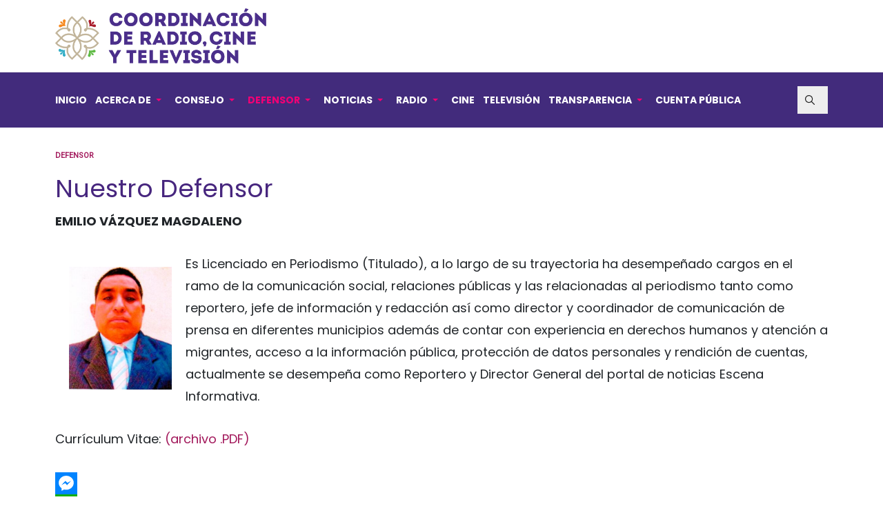

--- FILE ---
content_type: text/html; charset=utf-8
request_url: https://www.coracyt.gob.mx/defensor/nuestro-defensor
body_size: 8187
content:
<!DOCTYPE html>
<html xmlns="http://www.w3.org/1999/xhtml" class="j3" xml:lang="es-es" lang="es-es" dir="ltr">

<head>
  
  <base href="https://www.coracyt.gob.mx/defensor/nuestro-defensor" />
	<meta http-equiv="content-type" content="text/html; charset=utf-8" />
	<meta name="keywords" content="estado de tlaxcala, radio altiplano, radio tlaxcala, radio calpulalpan, sala de cine miguel n lira, tlaxcala televisión, snrt, sistema de noticias de tlaxcala, streaming en vivo, radio en vivo" />
	<meta name="author" content="Super User" />
	<meta name="twitter:card" content="summary" />
	<meta property="og:type" content="article" />
	<meta property="og:url" content="https://www.coracyt.gob.mx/defensor/nuestro-defensor" />
	<meta property="og:title" content="Nuestro Defensor" />
	<meta property="og:description" content="Página oficial de la Coordinación de Radio, Cine y Televisión de Tlaxcala" />
	<meta name="description" content="Página oficial de la Coordinación de Radio, Cine y Televisión de Tlaxcala" />
	<title>Nuestro Defensor</title>
	<link href="/images/2021/octubre/favicon.ico" rel="shortcut icon" type="image/x-icon" />
	<link href="https://www.coracyt.gob.mx/defensor/nuestro-defensor" rel="canonical" />
	<link href="https://www.coracyt.gob.mx/plugins/content/addtoany/addtoany.css" rel="stylesheet" type="text/css" />
	<link href="/plugins/system/t4/themes/base/vendors/js-offcanvas/_css/js-offcanvas.css" rel="stylesheet" type="text/css" />
	<link href="https://fonts.googleapis.com/css?family=Poppins%3A700%2C%2C500%7CRoboto" rel="stylesheet" type="text/css" />
	<link href="/plugins/system/t4/themes/base/vendors/font-awesome5/css/all.min.css" rel="stylesheet" type="text/css" />
	<link href="/media/jui/css/chosen.css?31133441822760cae608314e8a2b0720" rel="stylesheet" type="text/css" />
	<link href="/media/com_finder/css/finder.css?31133441822760cae608314e8a2b0720" rel="stylesheet" type="text/css" />
	<link href="/templates/ja_blockk/css/template.css?a6435e5ee6ece7511304a83d87ecdbd3" rel="stylesheet" type="text/css" />
	<link href="/media/t4/css/18.css?1cb782ad80a9f392dd10488dfafb7512" rel="stylesheet" type="text/css" />
	<link href="/templates/ja_blockk/local/css/custom.css?4862e9edd5b5578887a9987bf10ddf17" rel="stylesheet" type="text/css" />
	<script src="https://static.addtoany.com/menu/page.js" type="text/javascript" defer="defer"></script>
	<script src="/media/jui/js/jquery.min.js?31133441822760cae608314e8a2b0720" type="text/javascript"></script>
	<script src="/media/jui/js/jquery-noconflict.js?31133441822760cae608314e8a2b0720" type="text/javascript"></script>
	<script src="/media/jui/js/jquery-migrate.min.js?31133441822760cae608314e8a2b0720" type="text/javascript"></script>
	<script src="/plugins/system/t4/themes/base/vendors/bootstrap/js/bootstrap.bundle.js" type="text/javascript"></script>
	<script src="/plugins/system/t4/themes/base/vendors/js-offcanvas/_js/js-offcanvas.pkgd.js" type="text/javascript"></script>
	<script src="/plugins/system/t4/themes/base/vendors/bodyscrolllock/bodyScrollLock.min.js" type="text/javascript"></script>
	<script src="/plugins/system/t4/themes/base/js/offcanvas.js" type="text/javascript"></script>
	<script src="/templates/ja_blockk/js/template.js" type="text/javascript"></script>
	<script src="/plugins/system/t4/themes/base/js/base.js?31133441822760cae608314e8a2b0720" type="text/javascript"></script>
	<script src="/templates/ja_blockk/js/jquery.cookie.js" type="text/javascript"></script>
	<script src="/media/jui/js/chosen.jquery.min.js?31133441822760cae608314e8a2b0720" type="text/javascript"></script>
	<script src="/media/jui/js/jquery.autocomplete.min.js?31133441822760cae608314e8a2b0720" type="text/javascript"></script>
	<script src="/plugins/system/t4/themes/base/js/megamenu.js" type="text/javascript"></script>
	<script type="text/javascript">
jQuery(function($){ initTooltips(); $("body").on("subform-row-add", initTooltips); function initTooltips (event, container) { container = container || document;$(container).find(".hasTooltip").tooltip({"html": true,"container": "body"});} });
	jQuery(function ($) {
		initChosen();
		$("body").on("subform-row-add", initChosen);

		function initChosen(event, container)
		{
			container = container || document;
			$(container).find(".advancedSelect").chosen({"disable_search_threshold":10,"search_contains":true,"allow_single_deselect":true,"placeholder_text_multiple":"Escriba o seleccione algunas opciones","placeholder_text_single":"Selecione una opci\u00f3n","no_results_text":"Sin resultados que coincidan"});
		}
	});
	
jQuery(document).ready(function() {
	var value, searchword = jQuery('#mod-finder-searchword118');

		// Get the current value.
		value = searchword.val();

		// If the current value equals the default value, clear it.
		searchword.on('focus', function ()
		{
			var el = jQuery(this);

			if (el.val() === 'Buscar...')
			{
				el.val('');
			}
		});

		// If the current value is empty, set the previous value.
		searchword.on('blur', function ()
		{
			var el = jQuery(this);

			if (!el.val())
			{
				el.val(value);
			}
		});

		jQuery('#mod-finder-searchform118').on('submit', function (e)
		{
			e.stopPropagation();
			var advanced = jQuery('#mod-finder-advanced118');

			// Disable select boxes with no value selected.
			if (advanced.length)
			{
				advanced.find('select').each(function (index, el)
				{
					var el = jQuery(el);

					if (!el.val())
					{
						el.attr('disabled', 'disabled');
					}
				});
			}
		});
	var suggest = jQuery('#mod-finder-searchword118').autocomplete({
		serviceUrl: '/component/finder/?task=suggestions.suggest&amp;format=json&amp;tmpl=component',
		paramName: 'q',
		minChars: 1,
		maxHeight: 400,
		width: 300,
		zIndex: 9999,
		deferRequestBy: 500
	});});
	</script>


  <meta name="viewport"  content="width=device-width, initial-scale=1, maximum-scale=1, user-scalable=yes"/>
  <style  type="text/css">
    @-webkit-viewport   { width: device-width; }
    @-moz-viewport      { width: device-width; }
    @-ms-viewport       { width: device-width; }
    @-o-viewport        { width: device-width; }
    @viewport           { width: device-width; }
  </style>
  <meta name="HandheldFriendly" content="true"/>
  <meta name="apple-mobile-web-app-capable" content="YES"/>
  <!-- //META FOR IOS & HANDHELD -->
  
</head>

<body class="site-ss2021 navigation-n2021 theme-tc2021 layout-ls2021 nav-breakpoint-lg navigation-hide com_content view-article item-289" data-jver="3">
  
  <div class="t4-offcanvas" data-offcanvas-options='{"modifiers":"left,overlay"}' id="off-canvas-left" role="complementary" style="display:none;">
	<div class="t4-off-canvas-header">
	 		  <a href="https://www.coracyt.gob.mx/" title="CORACYT | Coordinación de Radio, Cine y Televisión">
	  	    	  	
	    	      <img class="logo-img" src="/images/2021/octubre/logo-coracyt-2021-2027-web-original.png" alt="CORACYT | Coordinación de Radio, Cine y Televisión" />
	    
	  	  </a>
	  		<button type="button" class="close js-offcanvas-close" data-dismiss="modal" aria-hidden="true">×</button>
	</div>

	<div class="t4-off-canvas-body menu-item-def" data-effect="def">
		<div class="t4-module module " id="Mod137"><div class="module-inner"><div class="module-ct"><nav class="navbar">
<ul  class="nav navbar-nav ">
<li class="nav-item item-210 default"><a href="/" itemprop="url" class="nav-link"><span itemprop="name">Inicio</span></a></li><li class="nav-item item-265 deeper dropdown parent" data-level=1><a href="/acerca-de" itemprop="url" class="nav-link dropdown-toggle" role="button" aria-haspopup="true" aria-expanded="false" data-toggle="dropdown"><span itemprop="name">Acerca de</span></a><ul class="dropdown-menu" data-bs-popper="static"><li class="nav-item item-279"><a href="/acerca-de/historia" itemprop="url" class="dropdown-item"><span itemprop="name">Historia</span></a></li><li class="nav-item item-282"><a href="/acerca-de/fundamento" itemprop="url" class="dropdown-item"><span itemprop="name">Fundamento</span></a></li><li class="nav-item item-283"><a href="/acerca-de/objetivo" itemprop="url" class="dropdown-item"><span itemprop="name">Objetivo</span></a></li><li class="nav-item item-280"><a href="/acerca-de/mision" itemprop="url" class="dropdown-item"><span itemprop="name">Misión</span></a></li><li class="nav-item item-281"><a href="/acerca-de/vision" itemprop="url" class="dropdown-item"><span itemprop="name">Visión</span></a></li><li class="nav-item item-284 deeper dropdown dropright dropend parent" data-level=2><a href="/acerca-de/lineamientos" itemprop="url" class="dropdown-item dropdown-toggle" role="button" aria-haspopup="true" aria-expanded="false" data-toggle="dropdown"><span itemprop="name">Lineamientos</span></a><ul class="dropdown-menu" data-bs-popper="static"><li class="nav-item item-365"><a href="/acerca-de/lineamientos/codigos-de-etica" itemprop="url" class="dropdown-item"><span itemprop="name">Códigos de Ética</span></a></li><li class="nav-item item-366"><a href="/acerca-de/lineamientos/lineamientos-y-disposiciones" itemprop="url" class="dropdown-item"><span itemprop="name">Lineamientos y Disposiciones</span></a></li></ul></li><li class="nav-item item-285"><a href="/acerca-de/servicios" itemprop="url" class="dropdown-item"><span itemprop="name">Servicios</span></a></li><li class="nav-item item-286"><a href="/acerca-de/directorio" itemprop="url" class="dropdown-item"><span itemprop="name">Directorio</span></a></li><li class="nav-item item-287"><a href="/acerca-de/contacto" itemprop="url" class="dropdown-item"><span itemprop="name">Contacto</span></a></li><li class="nav-item item-301 divider deeper dropdown dropright dropend parent" data-level=2><span class="separator  dropdown-item dropdown-toggle"  itemprop="name"  role="button"  aria-haspopup="true" aria-expanded="false" data-toggle="dropdown">
	<span itemprop="name">Programas</span>
	</span>
<ul class="dropdown-menu" data-bs-popper="static"><li class="nav-item item-302"><a href="/acerca-de/programas/tlaxcala-en-la-hora-nacional" itemprop="url" class="dropdown-item"><span itemprop="name">Tlaxcala en La Hora Nacional</span></a></li></ul></li></ul></li><li class="nav-item item-266 deeper dropdown parent" data-level=1><a href="/consejo" itemprop="url" class="nav-link dropdown-toggle" role="button" aria-haspopup="true" aria-expanded="false" data-toggle="dropdown"><span itemprop="name">Consejo</span></a><ul class="dropdown-menu" data-bs-popper="static"><li class="nav-item item-293"><a href="/consejo/consejo-ciudadano" itemprop="url" class="dropdown-item"><span itemprop="name">Consejo Ciudadano</span></a></li><li class="nav-item item-296"><a href="/consejo/independencia-editorial" itemprop="url" class="dropdown-item"><span itemprop="name">Independencia Editorial</span></a></li><li class="nav-item item-297"><a href="/consejo/expresion-de-diversidades" itemprop="url" class="dropdown-item"><span itemprop="name">Expresión de Diversidades</span></a></li><li class="nav-item item-298"><a href="/consejo/participacion-ciudadana" itemprop="url" class="dropdown-item"><span itemprop="name">Participación Ciudadana</span></a></li><li class="nav-item item-300"><a href="/consejo/sesiones-del-consejo" itemprop="url" class="dropdown-item"><span itemprop="name">Sesiones del Consejo</span></a></li></ul></li><li class="nav-item item-267 active deeper dropdown parent" data-level=1><a href="/defensor" itemprop="url" class="nav-link dropdown-toggle" role="button" aria-haspopup="true" aria-expanded="false" data-toggle="dropdown"><span itemprop="name">Defensor</span></a><ul class="dropdown-menu" data-bs-popper="static"><li class="nav-item item-288"><a href="/defensor/defensor-de-audiencias" itemprop="url" class="dropdown-item"><span itemprop="name">Defensor de Audiencias</span></a></li><li class="nav-item item-289 current active"><a href="/defensor/nuestro-defensor" itemprop="url" class="dropdown-item" aria-current="page"><span itemprop="name">Nuestro Defensor</span></a></li><li class="nav-item item-290"><a href="/defensor/registro-de-nuestro-defensor" itemprop="url" class="dropdown-item"><span itemprop="name">Registro de nuestro Defensor</span></a></li><li class="nav-item item-291"><a href="/defensor/los-derechos-de-las-audiencias" itemprop="url" class="dropdown-item"><span itemprop="name">Los Derechos de las Audiencias</span></a></li><li class="nav-item item-292"><a href="/defensor/contacto-defensor-de-audiencias" itemprop="url" class="dropdown-item"><span itemprop="name">Contacto | Defensor de Audiencias</span></a></li><li class="nav-item item-303"><a href="/defensor/respuestas-a-las-audiencias" itemprop="url" class="dropdown-item"><span itemprop="name">Respuestas a las audiencias</span></a></li><li class="nav-item item-345"><a href="/defensor/informes-del-defensor-de-las-audiencias" itemprop="url" class="dropdown-item"><span itemprop="name">Informes del Defensor de las Audiencias</span></a></li></ul></li><li class="nav-item item-248 deeper dropdown parent" data-level=1><a href="/noticias" itemprop="url" class="nav-link dropdown-toggle" role="button" aria-haspopup="true" aria-expanded="false" data-toggle="dropdown"><span itemprop="name">Noticias</span></a><ul class="dropdown-menu" data-bs-popper="static"><li class="nav-item item-260"><a href="/noticias/titulares" itemprop="url" class="dropdown-item"><span itemprop="name">Titulares</span></a></li><li class="nav-item item-249"><a href="/noticias/locales" itemprop="url" class="dropdown-item"><span itemprop="name">Locales</span></a></li><li class="nav-item item-261"><a href="/noticias/cultura" itemprop="url" class="dropdown-item"><span itemprop="name">Cultura</span></a></li><li class="nav-item item-262"><a href="/noticias/deportes" itemprop="url" class="dropdown-item"><span itemprop="name">Deportes</span></a></li><li class="nav-item item-263"><a href="/noticias/seguridad" itemprop="url" class="dropdown-item"><span itemprop="name">Seguridad</span></a></li><li class="nav-item item-305"><a href="/noticias/poder-judicial" itemprop="url" class="dropdown-item"><span itemprop="name">Poder Judicial</span></a></li><li class="nav-item item-306"><a href="/noticias/poder-legislativo" itemprop="url" class="dropdown-item"><span itemprop="name">Poder Legislativo</span></a></li><li class="nav-item item-307"><a href="/noticias/salud" itemprop="url" class="dropdown-item"><span itemprop="name">Salud</span></a></li><li class="nav-item item-308"><a href="/noticias/educacion" itemprop="url" class="dropdown-item"><span itemprop="name">Educación</span></a></li></ul></li><li class="nav-item item-268 deeper dropdown parent" data-level=1><a href="/radio" itemprop="url" class="nav-link dropdown-toggle" role="button" aria-haspopup="true" aria-expanded="false" data-toggle="dropdown"><span itemprop="name">Radio</span></a><ul class="dropdown-menu" data-bs-popper="static"><li class="nav-item item-276"><a href="/radio/radio-altiplano" itemprop="url" class="dropdown-item"><span itemprop="name">Radio Altiplano</span></a></li><li class="nav-item item-277"><a href="/radio/radio-tlaxcala" itemprop="url" class="dropdown-item"><span itemprop="name">Radio Tlaxcala</span></a></li><li class="nav-item item-278"><a href="/radio/radio-calpulalpan" itemprop="url" class="dropdown-item"><span itemprop="name">Radio Calpulalpan</span></a></li></ul></li><li class="nav-item item-269"><a href="/cine" itemprop="url" class="nav-link"><span itemprop="name">Cine</span></a></li><li class="nav-item item-270"><a href="/television" itemprop="url" class="nav-link"><span itemprop="name">Televisión</span></a></li><li class="nav-item item-271 divider deeper dropdown parent" data-level=1><span class="separator  nav-link dropdown-toggle"  itemprop="name"  role="button"  aria-haspopup="true" aria-expanded="false" data-toggle="dropdown">
	<span itemprop="name">Transparencia</span>
	</span>
<ul class="dropdown-menu" data-bs-popper="static"><li class="nav-item item-272"><a href="https://www.tlaxcala.gob.mx/index.php/transparencia" itemprop="url" class=" dropdown-item" target="_blank" rel="noopener noreferrer"><span itemprop="name">Plataforma Local</span></a></li><li class="nav-item item-273"><a href="https://consultapublicamx.inai.org.mx/vut-web/?idSujetoObigadoParametro=12093&amp;idEntidadParametro=29&amp;idSectorParametro=21" itemprop="url" class=" dropdown-item" target="_blank" rel="noopener noreferrer"><span itemprop="name">Plataforma Nacional</span></a></li><li class="nav-item item-318"><a href="/transparencia/informacion-publica" itemprop="url" class="dropdown-item"><span itemprop="name">Información Pública</span></a></li><li class="nav-item item-319"><a href="/transparencia/aviso-de-privacidad" itemprop="url" class="dropdown-item"><span itemprop="name">Aviso de Privacidad</span></a></li></ul></li><li class="nav-item item-275"><a href="/cuenta-publica" itemprop="url" class="nav-link"><span itemprop="name">Cuenta Pública</span></a></li></ul></nav></div></div></div>
	</div>

	</div>
  <main>
    <div class="t4-wrapper">
      <div class="t4-content">
        <div class="t4-content-inner">
          
<div id="t4-mainnav" class="t4-section  t4-mainnav"><!-- HEADER BLOCK -->
<header id="t4-header-wrap" class="t4-header header-layout-8">
  <div class="t4-header-inner">
		<div class="header-top">
			<div class="container">
				<div class="d-flex align-items-center justify-content-between">
					<div class="t4-logo-header d-flex align-items-center">
						<span id="triggerButton" class="btn js-offcanvas-trigger t4-offcanvas-toggle d-lg-none" data-offcanvas-trigger="off-canvas-left"><i class="fa fa-bars toggle-bars"></i></span>
		        <div class="navbar-brand logo-image">
    <a href="/index.php" title="CORACYT | Coordinación de Radio, Cine y Televisión">
        	
          <img class="logo-img logo-light" src="/images/2021/octubre/logo-coracyt-2021-2027-web-original.png" alt="CORACYT | Coordinación de Radio, Cine y Televisión" />
      <img class="logo-img logo-dark" src="/images/2021/octubre/logo-coracyt-2021-2027-web-original.png" alt="CORACYT | Coordinación de Radio, Cine y Televisión" />
    
    </a>
  </div>

		      </div>

		      <div class="r-action">
			      <div class="d-none d-lg-block">
			      	
			      </div>

			      <div class="t4-header-right d-flex d-lg-none justify-content-end align-items-center">
			        <div class="theme-toggle">
				      	

				      </div>

			        

			        <div class="head-search">
			          
<div class="finder">
	<form id="mod-finder-searchform118" action="/busqueda-rapida" method="get" class="form-search" role="search">
		<label for="mod-finder-searchword118" class="finder">Buscar</label><input type="text" name="q" id="mod-finder-searchword118" class="search-query input-medium" size="25" value="" placeholder="Buscar..."/>
							</form>
</div>

			        </div>
			      </div>
			    </div>
				</div>
				
	    </div>
    </div>

    <div class="header-bottom">
      <div class="container d-flex justify-content-between align-items-center">
	      <div class="t4-megamenu-wrap align-left">
	        <div class="t4-navbar">
	          
<nav class="navbar navbar-expand-lg">
<div id="t4-megamenu-entertaiment" class="t4-megamenu collapse navbar-collapse slide animate" data-duration="400">

<ul class="nav navbar-nav level0"  itemscope="itemscope" itemtype="http://www.schema.org/SiteNavigationElement">
<li class="nav-item default" data-id="210" data-level="1"><a href="/" itemprop="url" class="nav-link"><span itemprop="name">Inicio</span></a></li><li class="nav-item dropdown parent" data-id="265" data-level="1"><a href="/acerca-de" itemprop="url" class="nav-link dropdown-toggle" role="button" aria-haspopup="true" aria-expanded="false" data-toggle=""><span itemprop="name">Acerca de</span><i class="item-caret"></i></a><div class="dropdown-menu level1" data-bs-popper="static"><div class="dropdown-menu-inner"><ul><li class="nav-item" data-id="279" data-level="2"><a href="/acerca-de/historia" itemprop="url" class="dropdown-item"><span itemprop="name">Historia</span></a></li><li class="nav-item" data-id="282" data-level="2"><a href="/acerca-de/fundamento" itemprop="url" class="dropdown-item"><span itemprop="name">Fundamento</span></a></li><li class="nav-item" data-id="283" data-level="2"><a href="/acerca-de/objetivo" itemprop="url" class="dropdown-item"><span itemprop="name">Objetivo</span></a></li><li class="nav-item" data-id="280" data-level="2"><a href="/acerca-de/mision" itemprop="url" class="dropdown-item"><span itemprop="name">Misión</span></a></li><li class="nav-item" data-id="281" data-level="2"><a href="/acerca-de/vision" itemprop="url" class="dropdown-item"><span itemprop="name">Visión</span></a></li><li class="nav-item dropdown dropright dropend parent" data-id="284" data-level="2"><a href="/acerca-de/lineamientos" itemprop="url" class="dropdown-item dropdown-toggle" role="button" aria-haspopup="true" aria-expanded="false" data-toggle=""><span itemprop="name">Lineamientos</span><i class="item-caret"></i></a><div class="dropdown-menu level2" data-bs-popper="static"><div class="dropdown-menu-inner"><ul><li class="nav-item" data-id="365" data-level="3"><a href="/acerca-de/lineamientos/codigos-de-etica" itemprop="url" class="dropdown-item"><span itemprop="name">Códigos de Ética</span></a></li><li class="nav-item" data-id="366" data-level="3"><a href="/acerca-de/lineamientos/lineamientos-y-disposiciones" itemprop="url" class="dropdown-item"><span itemprop="name">Lineamientos y Disposiciones</span></a></li></ul></div></div></li><li class="nav-item" data-id="285" data-level="2"><a href="/acerca-de/servicios" itemprop="url" class="dropdown-item"><span itemprop="name">Servicios</span></a></li><li class="nav-item" data-id="286" data-level="2"><a href="/acerca-de/directorio" itemprop="url" class="dropdown-item"><span itemprop="name">Directorio</span></a></li><li class="nav-item" data-id="287" data-level="2"><a href="/acerca-de/contacto" itemprop="url" class="dropdown-item"><span itemprop="name">Contacto</span></a></li><li class="nav-item divider dropdown dropright dropend parent" data-id="301" data-level="2"><span class="separator  dropdown-item dropdown-toggle"  itemprop="name"  role="button"  aria-haspopup="true" aria-expanded="false">
	<span itemprop="name">Programas</span>
	<i class="item-caret"></i></span>
<div class="dropdown-menu level2" data-bs-popper="static"><div class="dropdown-menu-inner"><ul><li class="nav-item" data-id="302" data-level="3"><a href="/acerca-de/programas/tlaxcala-en-la-hora-nacional" itemprop="url" class="dropdown-item"><span itemprop="name">Tlaxcala en La Hora Nacional</span></a></li></ul></div></div></li></ul></div></div></li><li class="nav-item dropdown parent" data-id="266" data-level="1"><a href="/consejo" itemprop="url" class="nav-link dropdown-toggle" role="button" aria-haspopup="true" aria-expanded="false" data-toggle=""><span itemprop="name">Consejo</span><i class="item-caret"></i></a><div class="dropdown-menu level1" data-bs-popper="static"><div class="dropdown-menu-inner"><ul><li class="nav-item" data-id="293" data-level="2"><a href="/consejo/consejo-ciudadano" itemprop="url" class="dropdown-item"><span itemprop="name">Consejo Ciudadano</span></a></li><li class="nav-item" data-id="296" data-level="2"><a href="/consejo/independencia-editorial" itemprop="url" class="dropdown-item"><span itemprop="name">Independencia Editorial</span></a></li><li class="nav-item" data-id="297" data-level="2"><a href="/consejo/expresion-de-diversidades" itemprop="url" class="dropdown-item"><span itemprop="name">Expresión de Diversidades</span></a></li><li class="nav-item" data-id="298" data-level="2"><a href="/consejo/participacion-ciudadana" itemprop="url" class="dropdown-item"><span itemprop="name">Participación Ciudadana</span></a></li><li class="nav-item" data-id="300" data-level="2"><a href="/consejo/sesiones-del-consejo" itemprop="url" class="dropdown-item"><span itemprop="name">Sesiones del Consejo</span></a></li></ul></div></div></li><li class="nav-item active dropdown parent" data-id="267" data-level="1"><a href="/defensor" itemprop="url" class="nav-link dropdown-toggle" role="button" aria-haspopup="true" aria-expanded="false" data-toggle=""><span itemprop="name">Defensor</span><i class="item-caret"></i></a><div class="dropdown-menu level1" data-bs-popper="static"><div class="dropdown-menu-inner"><ul><li class="nav-item" data-id="288" data-level="2"><a href="/defensor/defensor-de-audiencias" itemprop="url" class="dropdown-item"><span itemprop="name">Defensor de Audiencias</span></a></li><li class="nav-item current active" data-id="289" data-level="2"><a href="/defensor/nuestro-defensor" itemprop="url" class="dropdown-item" aria-current="page"><span itemprop="name">Nuestro Defensor</span></a></li><li class="nav-item" data-id="290" data-level="2"><a href="/defensor/registro-de-nuestro-defensor" itemprop="url" class="dropdown-item"><span itemprop="name">Registro de nuestro Defensor</span></a></li><li class="nav-item" data-id="291" data-level="2"><a href="/defensor/los-derechos-de-las-audiencias" itemprop="url" class="dropdown-item"><span itemprop="name">Los Derechos de las Audiencias</span></a></li><li class="nav-item" data-id="292" data-level="2"><a href="/defensor/contacto-defensor-de-audiencias" itemprop="url" class="dropdown-item"><span itemprop="name">Contacto | Defensor de Audiencias</span></a></li><li class="nav-item" data-id="303" data-level="2"><a href="/defensor/respuestas-a-las-audiencias" itemprop="url" class="dropdown-item"><span itemprop="name">Respuestas a las audiencias</span></a></li><li class="nav-item" data-id="345" data-level="2"><a href="/defensor/informes-del-defensor-de-las-audiencias" itemprop="url" class="dropdown-item"><span itemprop="name">Informes del Defensor de las Audiencias</span></a></li></ul></div></div></li><li class="nav-item dropdown parent" data-id="248" data-level="1"><a href="/noticias" itemprop="url" class="nav-link dropdown-toggle" role="button" aria-haspopup="true" aria-expanded="false" data-toggle=""><span itemprop="name">Noticias</span><i class="item-caret"></i></a><div class="dropdown-menu level1" data-bs-popper="static"><div class="dropdown-menu-inner"><ul><li class="nav-item" data-id="260" data-level="2"><a href="/noticias/titulares" itemprop="url" class="dropdown-item"><span itemprop="name">Titulares</span></a></li><li class="nav-item" data-id="249" data-level="2"><a href="/noticias/locales" itemprop="url" class="dropdown-item"><span itemprop="name">Locales</span></a></li><li class="nav-item" data-id="261" data-level="2"><a href="/noticias/cultura" itemprop="url" class="dropdown-item"><span itemprop="name">Cultura</span></a></li><li class="nav-item" data-id="262" data-level="2"><a href="/noticias/deportes" itemprop="url" class="dropdown-item"><span itemprop="name">Deportes</span></a></li><li class="nav-item" data-id="263" data-level="2"><a href="/noticias/seguridad" itemprop="url" class="dropdown-item"><span itemprop="name">Seguridad</span></a></li><li class="nav-item" data-id="305" data-level="2"><a href="/noticias/poder-judicial" itemprop="url" class="dropdown-item"><span itemprop="name">Poder Judicial</span></a></li><li class="nav-item" data-id="306" data-level="2"><a href="/noticias/poder-legislativo" itemprop="url" class="dropdown-item"><span itemprop="name">Poder Legislativo</span></a></li><li class="nav-item" data-id="307" data-level="2"><a href="/noticias/salud" itemprop="url" class="dropdown-item"><span itemprop="name">Salud</span></a></li><li class="nav-item" data-id="308" data-level="2"><a href="/noticias/educacion" itemprop="url" class="dropdown-item"><span itemprop="name">Educación</span></a></li></ul></div></div></li><li class="nav-item dropdown parent" data-id="268" data-level="1"><a href="/radio" itemprop="url" class="nav-link dropdown-toggle" role="button" aria-haspopup="true" aria-expanded="false" data-toggle=""><span itemprop="name">Radio</span><i class="item-caret"></i></a><div class="dropdown-menu level1" data-bs-popper="static"><div class="dropdown-menu-inner"><ul><li class="nav-item" data-id="276" data-level="2"><a href="/radio/radio-altiplano" itemprop="url" class="dropdown-item"><span itemprop="name">Radio Altiplano</span></a></li><li class="nav-item" data-id="277" data-level="2"><a href="/radio/radio-tlaxcala" itemprop="url" class="dropdown-item"><span itemprop="name">Radio Tlaxcala</span></a></li><li class="nav-item" data-id="278" data-level="2"><a href="/radio/radio-calpulalpan" itemprop="url" class="dropdown-item"><span itemprop="name">Radio Calpulalpan</span></a></li></ul></div></div></li><li class="nav-item" data-id="269" data-level="1"><a href="/cine" itemprop="url" class="nav-link"><span itemprop="name">Cine</span></a></li><li class="nav-item" data-id="270" data-level="1"><a href="/television" itemprop="url" class="nav-link"><span itemprop="name">Televisión</span></a></li><li class="nav-item divider dropdown parent" data-id="271" data-level="1"><span class="separator  nav-link dropdown-toggle"  itemprop="name"  role="button"  aria-haspopup="true" aria-expanded="false">
	<span itemprop="name">Transparencia</span>
	<i class="item-caret"></i></span>
<div class="dropdown-menu level1" data-bs-popper="static"><div class="dropdown-menu-inner"><ul><li class="nav-item" data-id="272" data-level="2"><a href="https://www.tlaxcala.gob.mx/index.php/transparencia" itemprop="url" class=" dropdown-item" target="_blank" rel="noopener noreferrer"><span itemprop="name">Plataforma Local</span></a></li><li class="nav-item" data-id="273" data-level="2"><a href="https://consultapublicamx.inai.org.mx/vut-web/?idSujetoObigadoParametro=12093&amp;idEntidadParametro=29&amp;idSectorParametro=21" itemprop="url" class=" dropdown-item" target="_blank" rel="noopener noreferrer"><span itemprop="name">Plataforma Nacional</span></a></li><li class="nav-item" data-id="318" data-level="2"><a href="/transparencia/informacion-publica" itemprop="url" class="dropdown-item"><span itemprop="name">Información Pública</span></a></li><li class="nav-item" data-id="319" data-level="2"><a href="/transparencia/aviso-de-privacidad" itemprop="url" class="dropdown-item"><span itemprop="name">Aviso de Privacidad</span></a></li></ul></div></div></li><li class="nav-item" data-id="275" data-level="1"><a href="/cuenta-publica" itemprop="url" class="nav-link"><span itemprop="name">Cuenta Pública</span></a></li></ul></div>
</nav>

	        </div>
	      </div>
	      
	      <div class="t4-header-right d-none d-lg-flex justify-content-end align-items-center">
	        <div class="theme-toggle">
		      	

		      </div>

	        

	        <div class="head-search">
	          
<div class="finder">
	<form id="mod-finder-searchform118" action="/busqueda-rapida" method="get" class="form-search" role="search">
		<label for="mod-finder-searchword118" class="finder">Buscar</label><input type="text" name="q" id="mod-finder-searchword118" class="search-query input-medium" size="25" value="" placeholder="Buscar..."/>
							</form>
</div>

	        </div>
	      </div>
	    </div>
	  </div>
  </div>
</header>
<!-- // HEADER BLOCK --></div>











<div id="t4-main-body" class="t4-section  t4-main-body">
<div class="t4-section-inner container"><div class="t4-row row">

<div class="t4-col component col-sm-12 col-lg">
<div class="body-mass-top">
  
</div>

<div id="system-message-container">
	</div>

<div class="com-content-article item-page  has-sharing">
	<meta itemprop="inLanguage" content="es-ES">

			<div class="category badge-">
	    	      <a href="/defensor" ><span itemprop="genre">Defensor</span></a>	    	  </div>
	
	
	
		
				
	<!-- Article Title -->
		<div class="article-title">
					<h1 itemprop="headline">
				Nuestro Defensor			</h1>
		
						
		
		
		
	</div>
		<!-- // Article Title -->

	<!-- Meta Bottom -->
		<!--  // Meta Bottom -->

	<!-- Meta Top -->
			<dl class="article-info text-muted">

	
		<dt class="article-info-term">
							Detalles					</dt>

		
		
		
		
	
			
		
			</dl>
		<!-- Meta Top -->

		

			<!-- Text Intro -->
		<div class="intro-text">
			<p>
  <strong>EMILIO VÁZQUEZ MAGDALENO</strong>
</p>
<p><img style="border-width: 10px; margin: 20px; float: left;" src="/transparencia/2023/defensor-audiencias/EMILIO-VAZQUEZ-MAGDALENO.jpg" width="149" height="200" />Es Licenciado en Periodismo (Titulado), a lo largo de su trayectoria ha desempeñado cargos en el ramo de la comunicación social, relaciones públicas y las relacionadas al periodismo tanto como reportero, jefe de información y redacción así como director y coordinador de comunicación de prensa en diferentes municipios además de contar con experiencia en derechos humanos y atención a migrantes, acceso a la información pública, protección de datos personales y rendición de cuentas, actualmente se desempeña como Reportero y Director General del portal de noticias Escena Informativa.</p>
<p>Currículum Vitae: <a title="Ver currículum vitae completo.." href="/transparencia/2023/defensor-audiencias/EMILIO-VAZQUEZ-MAGDALENO.pdf" target="_blank" rel="noopener noreferrer">(archivo .PDF)</a></p>		</div>
		<!-- Text Intro -->
	
	
				
	<!-- Media Show -->
						<!-- // Media Show -->

			
	
			<div class="sharing-tool">
			<!-- Go to www.addthis.com/dashboard to customize your tools -->
			<div class="addthis_inline_share_toolbox_rswu"></div>
		</div>
	
	<div itemprop="articleBody" class="com-content-article__body has-sharing">
		
        		 <div class="addtoany_container"><span class="a2a_kit a2a_kit_size_32 addtoany_list" data-a2a-url="https://www.coracyt.gob.mx/defensor/nuestro-defensor" data-a2a-title="Nuestro Defensor">
<a class="a2a_button_facebook_messenger"></a>
<a class="a2a_button_whatsapp"></a>
<a class="a2a_button_facebook"></a>
<a class="a2a_button_x"></a>
<a class="a2a_button_copy_link"></a>
</span>
</div>
		
		<div class="read-more">
				    </div>
	</div>

	<ul class="pager pagenav">
	<li class="previous">
		<a class="hasTooltip" title="El Defensor de Audiencias" aria-label="Artículo anterior: El Defensor de Audiencias" href="/defensor/defensor-de-audiencias" rel="prev">
			<span class="icon-chevron-left" aria-hidden="true"></span> <span aria-hidden="true">Anterior</span>		</a>
	</li>
	<li class="next">
		<a class="hasTooltip" title="Registro de nuestro Defensor" aria-label="Artículo siguiente: Registro de nuestro Defensor" href="/defensor/registro-de-nuestro-defensor" rel="next">
			<span aria-hidden="true">Siguiente</span> <span class="icon-chevron-right" aria-hidden="true"></span>		</a>
	</li>
</ul>

	
		
	
		</div>

<div class="body-mass-bot">
  
</div>
</div>

</div></div>
</div>





<div id="t4-breadcrumbs" class="t4-section  t4-breadcrumbs">
<div class="t4-section-inner container"><nav role="navigation" aria-label="Breadcrumbs">
	<ol itemscope itemtype="https://schema.org/BreadcrumbList" class="mod-breadcrumbs breadcrumb">
					<li>
				Está aquí: &#160;
			</li>
		
						<li itemscope itemtype="https://schema.org/ListItem" class="mod-breadcrumbs__item breadcrumb-item"><a itemprop="item" href="/" class="pathway"><span itemprop="name">Inicio</span></a>										<span class="divider">
							<img src="/media/system/images/arrow.png" alt="" />						</span>
					
					<meta itemprop="position" content="1">
				</li>
							<li itemscope itemtype="https://schema.org/ListItem" class="mod-breadcrumbs__item breadcrumb-item"><a itemprop="item" href="/defensor" class="pathway"><span itemprop="name">Defensor</span></a>										<span class="divider">
							<img src="/media/system/images/arrow.png" alt="" />						</span>
					
					<meta itemprop="position" content="2">
				</li>
							<li aria-current="page" itemprop="itemListElement" itemscope itemtype="https://schema.org/ListItem" class="mod-breadcrumbs__item breadcrumb-item active"><span itemprop="name">Nuestro Defensor</span>					<meta itemprop="position" content="3">
				</li>
				</ol>
</nav>
</div>
</div>

<div id="t4-footnav" class="t4-section  t4-footnav">
<div class="t4-section-inner container"><div class="t4-row row">
<div class="t4-col footnav-1 col-12 col-sm-6 col-lg-4">
<div class="t4-module module " id="Mod387"><div class="module-inner"><h3 class="module-title "><span>Contacto</span></h3><div class="module-ct">

<div class="custom"  >
	<p><strong>Coordinación de Radio, Cine y Televisión</strong><br />Privada Las Ánimas No. 3<br />Colonia Las Ánimas<br />San Gabriel Cuauhtla, Tlaxcala; México.<br />C.P. 90030<br />Teléfono: 246 4625 531 y 246 4623 651</p></div>
</div></div></div>
</div>
<div class="t4-col footnav-2 col-12 col-sm-6 col-lg-2">
<div class="t4-module module " id="Mod388"><div class="module-inner"><h3 class="module-title "><span>Contenido</span></h3><div class="module-ct">

<div class="custom"  >
	<ul style="margin-left: 0; padding-left: 0; list-style: none;">
<li><a href="https://www.coracyt.gob.mx/acerca-de">Acerca de</a></li>
<li><a href="https://www.coracyt.gob.mx/consejo">Consejo</a></li>
<li><a href="https://www.coracyt.gob.mx/defensor">Defensor</a></li>
<li><a href="https://www.coracyt.gob.mx/noticias">Noticias</a></li>
<li><a href="https://www.coracyt.gob.mx/radio">Radio</a></li>
<li><a href="https://www.coracyt.gob.mx/cine">Cine</a></li>
<li><a href="https://www.coracyt.gob.mx/television">Televisión</a></li>
</ul></div>
</div></div></div>
</div>
<div class="t4-col footnav-3 col-12 col-sm-6 col-lg-2">
<div class="t4-module module " id="Mod389"><div class="module-inner"><h3 class="module-title "><span>Transparencia</span></h3><div class="module-ct">

<div class="custom"  >
	<ul style="margin-left: 0; padding-left: 0; list-style: none;">
<li><a href="https://www.coracyt.gob.mx/cuenta-publica">Cuenta Pública</a></li>
<li><a href="https://transparencia.tlaxcala.gob.mx/index.php?dep=14&amp;option=com_content&amp;view=article&amp;id=34&amp;itemid=73&amp;ret=index.php" target="_blank" rel="noopener noreferrer">Plataforma Local</a></li>
<li><a href="https://consultapublicamx.inai.org.mx/vut-web/?idSujetoObigadoParametro=12093&amp;idEntidadParametro=29&amp;idSectorParametro=21" target="_blank" rel="noopener noreferrer">Plataforma Nacional</a></li>
<li><a href="https://www.coracyt.gob.mx/transparencia/aviso-de-privacidad" target="_blank" rel="noopener noreferrer">Aviso de Privacidad</a></li>
</ul></div>
</div></div></div>
</div>
<div class="t4-col footnav-4 col-12 col-sm-6 col-lg">
<div class="t4-module module " id="Mod190"><div class="module-inner"><div class="module-ct">

<div class="custom"  >
	<div class="section-title-wrap text-center title-border-center-gray">
	<h3 class="module-title">
		<span>Gobierno del Estado</span>
	</h3>
</div>
<p><a class="logo-text" title="Página Oficial" href="https://www.tlaxcala.gob.mx"><img src="/images/2021/octubre/logo-gobierno-tlaxcala-2021-2027.svg" alt="Gobierno del Estado de Tlaxcala" style="width: 60%; display: block; margin-left: auto; margin-right: auto;" /></a></p></div>
</div></div></div>
</div>
</div></div>
</div>

<div id="t4-footer" class="t4-section  t4-footer">
<div class="t4-section-inner container"><div class="t4-row row">
<div class="t4-col footer col-sm">
<div class="footer1">Copyright &#169; 2026 CORACYT | Coordinación de Radio, Cine y Televisión. Todos los derechos reservados.</div>

</div>

</div></div>
</div><a href='javascript:' id='back-to-top'><i class='fa fa-chevron-up'></i></a>
        </div>
      </div>
    </div>
  </main>
  <!-- Global site tag (gtag.js) - Google Analytics -->
<script async src="https://www.googletagmanager.com/gtag/js?id=UA-23724594-5"></script>
<script>
  window.dataLayer = window.dataLayer || [];
  function gtag(){dataLayer.push(arguments);}
  gtag('js', new Date());

  gtag('config', 'UA-23724594-5');
</script>

<!-- Go to www.addthis.com/dashboard to customize your tools -->
<script type="text/javascript" src="//s7.addthis.com/js/300/addthis_widget.js#pubid=ra-616f99d932eec655"></script>

</body>
</html>


--- FILE ---
content_type: text/css
request_url: https://www.coracyt.gob.mx/templates/ja_blockk/css/template.css?a6435e5ee6ece7511304a83d87ecdbd3
body_size: 69262
content:
@charset "UTF-8";
/**
 *------------------------------------------------------------------------------
 * @package       T4_Blank - Free Template for Joomla!
 *------------------------------------------------------------------------------
 * @copyright     Copyright (C) 2004-2019 JoomlArt.com. All Rights Reserved.
 * @license       GNU General Public License version 2 or later; see LICENSE.txt
 * @authors       JoomlArt
 *------------------------------------------------------------------------------
**/
*, *::before, *::after {
  box-sizing: border-box;
}
html {
  font-family: sans-serif;
  line-height: 1.15;
  -webkit-text-size-adjust: 100%;
  -webkit-tap-highlight-color: rgba(0, 0, 0, 0);
}
article, aside, figcaption, figure, footer, header, hgroup, main, nav, section {
  display: block;
}
body {
  margin: 0;
  font-family: Roboto, -apple-system, BlinkMacSystemFont, "Segoe UI", Roboto, "Helvetica Neue", Arial, sans-serif, "Apple Color Emoji", "Segoe UI Emoji", "Segoe UI Symbol";
  font-size: 1rem;
  font-weight: 400;
  line-height: 1.5;
  color: var(--body-text-color);
  text-align: left;
  background-color: var(--body-bg-color);
}
[tabindex="-1"]:focus {
  outline: 0 !important;
}
hr {
  box-sizing: content-box;
  height: 0;
  overflow: visible;
}
h1, h2, h3, h4, h5, h6 {
  margin-top: 0;
  margin-bottom: 0.53335rem;
}
p {
  margin-top: 0;
  margin-bottom: 30px;
}
abbr[title], abbr[data-original-title] {
  text-decoration: underline;
  text-decoration: underline dotted;
  cursor: help;
  border-bottom: 0;
  text-decoration-skip-ink: none;
}
address {
  margin-bottom: 1rem;
  font-style: normal;
  line-height: inherit;
}
ol, ul, dl {
  margin-top: 0;
  margin-bottom: 1rem;
}
ol ol, ul ul, ol ul, ul ol {
  margin-bottom: 0;
}
dt {
  font-weight: 600;
}
dd {
  margin-bottom: 0.5rem;
  margin-left: 0;
}
blockquote {
  margin: 0 0 1rem;
}
b, strong {
  font-weight: bolder;
}
small {
  font-size: 80%;
}
sub, sup {
  position: relative;
  font-size: 75%;
  line-height: 0;
  vertical-align: baseline;
}
sub {
  bottom: -0.25em;
}
sup {
  top: -0.5em;
}
a {
  color: #007bff;
  text-decoration: none;
  background-color: transparent;
}
a:hover {
  color: #0056b3;
  text-decoration: none;
}
a:not([href]):not([tabindex]) {
  color: inherit;
  text-decoration: none;
}
a:not([href]):not([tabindex]):hover, a:not([href]):not([tabindex]):focus {
  color: inherit;
  text-decoration: none;
}
a:not([href]):not([tabindex]):focus {
  outline: 0;
}
pre, code, kbd, samp {
  font-family: "SFMono-Regular", Menlo, Monaco, Consolas, "Liberation Mono", "Courier New", monospace;
  font-size: 1em;
}
pre {
  margin-top: 0;
  margin-bottom: 1rem;
  overflow: auto;
}
figure {
  margin: 0 0 1rem;
}
img {
  vertical-align: middle;
  border-style: none;
}
svg {
  overflow: hidden;
  vertical-align: middle;
}
table {
  border-collapse: collapse;
}
caption {
  padding-top: 0.75rem;
  padding-bottom: 0.75rem;
  color: #6c757d;
  text-align: left;
  caption-side: bottom;
}
th {
  text-align: inherit;
}
label {
  display: inline-block;
  margin-bottom: 0.5rem;
}
button {
  border-radius: 0;
}
button:focus {
  outline: 1px dotted;
  outline: 5px auto -webkit-focus-ring-color;
}
input, button, select, optgroup, textarea {
  margin: 0;
  font-family: inherit;
  font-size: inherit;
  line-height: inherit;
}
button, input {
  overflow: visible;
}
button, select {
  text-transform: none;
}
select {
  word-wrap: normal;
}
button, [type="button"], [type="reset"], [type="submit"] {
  -webkit-appearance: button;
}
button:not(:disabled), [type="button"]:not(:disabled), [type="reset"]:not(:disabled), [type="submit"]:not(:disabled) {
  cursor: pointer;
}
button::-moz-focus-inner, [type="button"]::-moz-focus-inner, [type="reset"]::-moz-focus-inner, [type="submit"]::-moz-focus-inner {
  padding: 0;
  border-style: none;
}
input[type="radio"], input[type="checkbox"] {
  box-sizing: border-box;
  padding: 0;
}
input[type="date"], input[type="time"], input[type="datetime-local"], input[type="month"] {
  -webkit-appearance: listbox;
}
textarea {
  overflow: auto;
  resize: vertical;
}
fieldset {
  min-width: 0;
  padding: 0;
  margin: 0;
  border: 0;
}
legend {
  display: block;
  width: 100%;
  max-width: 100%;
  padding: 0;
  margin-bottom: 0.5rem;
  font-size: 1.5rem;
  line-height: inherit;
  color: inherit;
  white-space: normal;
}
progress {
  vertical-align: baseline;
}
[type="number"]::-webkit-inner-spin-button, [type="number"]::-webkit-outer-spin-button {
  height: auto;
}
[type="search"] {
  outline-offset: -2px;
  -webkit-appearance: none;
}
[type="search"]::-webkit-search-decoration {
  -webkit-appearance: none;
}
::-webkit-file-upload-button {
  font: inherit;
  -webkit-appearance: button;
}
output {
  display: inline-block;
}
summary {
  display: list-item;
  cursor: pointer;
}
template {
  display: none;
}
[hidden] {
  display: none !important;
}
h1, h2, h3, h4, h5, h6, .h1, .h2, .h3, .h4, .h5, .h6 {
  margin-bottom: 0.53335rem;
  font-family: inherit;
  font-weight: 500;
  line-height: 1.2;
  color: inherit;
}
h1, .h1 {
  font-size: 2.5rem;
}
h2, .h2 {
  font-size: 2rem;
}
h3, .h3 {
  font-size: 1.75rem;
}
h4, .h4 {
  font-size: 1.5rem;
}
h5, .h5 {
  font-size: 1.25rem;
}
h6, .h6 {
  font-size: 1rem;
}
.lead {
  font-size: 1.25rem;
  font-weight: 300;
}
.display-1 {
  font-size: 6rem;
  font-weight: 300;
  line-height: 1.2;
}
.display-2 {
  font-size: 5.5rem;
  font-weight: 300;
  line-height: 1.2;
}
.display-3 {
  font-size: 4.5rem;
  font-weight: 300;
  line-height: 1.2;
}
.display-4 {
  font-size: 3.5rem;
  font-weight: 300;
  line-height: 1.2;
}
hr {
  margin-top: 1rem;
  margin-bottom: 1rem;
  border: 0;
  border-top: 1px solid #eee;
}
small, .small {
  font-size: 0.725rem;
  font-weight: 400;
}
mark, .mark {
  padding: 0.2em;
  background-color: #fcf8e3;
}
.list-unstyled {
  padding-left: 0;
  list-style: none;
}
.list-inline {
  padding-left: 0;
  list-style: none;
}
.list-inline-item {
  display: inline-block;
}
.list-inline-item:not(:last-child) {
  margin-right: 5px;
}
.initialism {
  font-size: 90%;
  text-transform: uppercase;
}
.blockquote {
  margin-bottom: 1.0667rem;
  font-size: 1.6rem;
}
.blockquote-footer {
  display: block;
  font-size: 80%;
  color: #6c757d;
}
.blockquote-footer::before {
  content: "— ";
}
.img-fluid {
  max-width: 100%;
  height: auto;
}
.img-thumbnail {
  padding: 0.25rem;
  background-color: var(--body-bg-color);
  border: 1px solid #ddd;
  border-radius: 0;
  max-width: 100%;
  height: auto;
}
.figure {
  display: inline-block;
}
.figure-img {
  margin-bottom: 0.53335rem;
  line-height: 1;
}
.figure-caption {
  font-size: 90%;
  color: #6c757d;
}
code {
  font-size: 90%;
  color: #bd4147;
  word-break: break-word;
}
a > code {
  color: inherit;
}
kbd {
  padding: 0.2rem 0.4rem;
  font-size: 87.5%;
  color: #fff;
  background-color: #212529;
  border-radius: 0;
}
kbd kbd {
  padding: 0;
  font-size: 100%;
  font-weight: 700;
}
pre {
  display: block;
  font-size: 90%;
  color: #212529;
}
pre code {
  font-size: inherit;
  color: inherit;
  word-break: normal;
}
.pre-scrollable {
  max-height: 340px;
  overflow-y: scroll;
}
.container {
  width: 100%;
  padding-right: 16px;
  padding-left: 16px;
  margin-right: auto;
  margin-left: auto;
}
@media (min-width: 576px) {
  .container {
    max-width: 540px;
  }
}
@media (min-width: 768px) {
  .container {
    max-width: 720px;
  }
}
@media (min-width: 992px) {
  .container {
    max-width: 960px;
  }
}
@media (min-width: 1200px) {
  .container {
    max-width: 1152px;
  }
}
.container-fluid {
  width: 100%;
  padding-right: 16px;
  padding-left: 16px;
  margin-right: auto;
  margin-left: auto;
}
.row {
  display: flex;
  flex-wrap: wrap;
  margin-right: -16px;
  margin-left: -16px;
}
.no-gutters {
  margin-right: 0;
  margin-left: 0;
}
.no-gutters > .col, .no-gutters > [class*="col-"] {
  padding-right: 0;
  padding-left: 0;
}
.col-1, .col-2, .col-3, .col-4, .col-5, .col-6, .col-7, .col-8, .col-9, .col-10, .col-11, .col-12, .col, .col-auto, .col-sm-1, .col-sm-2, .col-sm-3, .col-sm-4, .col-sm-5, .col-sm-6, .col-sm-7, .col-sm-8, .col-sm-9, .col-sm-10, .col-sm-11, .col-sm-12, .col-sm, .col-sm-auto, .col-md-1, .col-md-2, .col-md-3, .col-md-4, .col-md-5, .col-md-6, .col-md-7, .col-md-8, .col-md-9, .col-md-10, .col-md-11, .col-md-12, .col-md, .col-md-auto, .col-lg-1, .col-lg-2, .col-lg-3, .col-lg-4, .col-lg-5, .col-lg-6, .col-lg-7, .col-lg-8, .col-lg-9, .col-lg-10, .col-lg-11, .col-lg-12, .col-lg, .col-lg-auto, .col-xl-1, .col-xl-2, .col-xl-3, .col-xl-4, .col-xl-5, .col-xl-6, .col-xl-7, .col-xl-8, .col-xl-9, .col-xl-10, .col-xl-11, .col-xl-12, .col-xl, .col-xl-auto {
  position: relative;
  width: 100%;
  padding-right: 16px;
  padding-left: 16px;
}
.col {
  flex-basis: 0;
  flex-grow: 1;
  max-width: 100%;
}
.col-auto {
  flex: 0 0 auto;
  width: auto;
  max-width: 100%;
}
.col-1 {
  flex: 0 0 8.3333333333%;
  max-width: 8.3333333333%;
}
.col-2 {
  flex: 0 0 16.6666666667%;
  max-width: 16.6666666667%;
}
.col-3 {
  flex: 0 0 25%;
  max-width: 25%;
}
.col-4 {
  flex: 0 0 33.3333333333%;
  max-width: 33.3333333333%;
}
.col-5 {
  flex: 0 0 41.6666666667%;
  max-width: 41.6666666667%;
}
.col-6 {
  flex: 0 0 50%;
  max-width: 50%;
}
.col-7 {
  flex: 0 0 58.3333333333%;
  max-width: 58.3333333333%;
}
.col-8 {
  flex: 0 0 66.6666666667%;
  max-width: 66.6666666667%;
}
.col-9 {
  flex: 0 0 75%;
  max-width: 75%;
}
.col-10 {
  flex: 0 0 83.3333333333%;
  max-width: 83.3333333333%;
}
.col-11 {
  flex: 0 0 91.6666666667%;
  max-width: 91.6666666667%;
}
.col-12 {
  flex: 0 0 100%;
  max-width: 100%;
}
.order-first {
  order: -1;
}
.order-last {
  order: 13;
}
.order-0 {
  order: 0;
}
.order-1 {
  order: 1;
}
.order-2 {
  order: 2;
}
.order-3 {
  order: 3;
}
.order-4 {
  order: 4;
}
.order-5 {
  order: 5;
}
.order-6 {
  order: 6;
}
.order-7 {
  order: 7;
}
.order-8 {
  order: 8;
}
.order-9 {
  order: 9;
}
.order-10 {
  order: 10;
}
.order-11 {
  order: 11;
}
.order-12 {
  order: 12;
}
.offset-1 {
  margin-left: 8.3333333333%;
}
.offset-2 {
  margin-left: 16.6666666667%;
}
.offset-3 {
  margin-left: 25%;
}
.offset-4 {
  margin-left: 33.3333333333%;
}
.offset-5 {
  margin-left: 41.6666666667%;
}
.offset-6 {
  margin-left: 50%;
}
.offset-7 {
  margin-left: 58.3333333333%;
}
.offset-8 {
  margin-left: 66.6666666667%;
}
.offset-9 {
  margin-left: 75%;
}
.offset-10 {
  margin-left: 83.3333333333%;
}
.offset-11 {
  margin-left: 91.6666666667%;
}
@media (min-width: 576px) {
  .col-sm {
    flex-basis: 0;
    flex-grow: 1;
    max-width: 100%;
  }
  .col-sm-auto {
    flex: 0 0 auto;
    width: auto;
    max-width: 100%;
  }
  .col-sm-1 {
    flex: 0 0 8.3333333333%;
    max-width: 8.3333333333%;
  }
  .col-sm-2 {
    flex: 0 0 16.6666666667%;
    max-width: 16.6666666667%;
  }
  .col-sm-3 {
    flex: 0 0 25%;
    max-width: 25%;
  }
  .col-sm-4 {
    flex: 0 0 33.3333333333%;
    max-width: 33.3333333333%;
  }
  .col-sm-5 {
    flex: 0 0 41.6666666667%;
    max-width: 41.6666666667%;
  }
  .col-sm-6 {
    flex: 0 0 50%;
    max-width: 50%;
  }
  .col-sm-7 {
    flex: 0 0 58.3333333333%;
    max-width: 58.3333333333%;
  }
  .col-sm-8 {
    flex: 0 0 66.6666666667%;
    max-width: 66.6666666667%;
  }
  .col-sm-9 {
    flex: 0 0 75%;
    max-width: 75%;
  }
  .col-sm-10 {
    flex: 0 0 83.3333333333%;
    max-width: 83.3333333333%;
  }
  .col-sm-11 {
    flex: 0 0 91.6666666667%;
    max-width: 91.6666666667%;
  }
  .col-sm-12 {
    flex: 0 0 100%;
    max-width: 100%;
  }
  .order-sm-first {
    order: -1;
  }
  .order-sm-last {
    order: 13;
  }
  .order-sm-0 {
    order: 0;
  }
  .order-sm-1 {
    order: 1;
  }
  .order-sm-2 {
    order: 2;
  }
  .order-sm-3 {
    order: 3;
  }
  .order-sm-4 {
    order: 4;
  }
  .order-sm-5 {
    order: 5;
  }
  .order-sm-6 {
    order: 6;
  }
  .order-sm-7 {
    order: 7;
  }
  .order-sm-8 {
    order: 8;
  }
  .order-sm-9 {
    order: 9;
  }
  .order-sm-10 {
    order: 10;
  }
  .order-sm-11 {
    order: 11;
  }
  .order-sm-12 {
    order: 12;
  }
  .offset-sm-0 {
    margin-left: 0;
  }
  .offset-sm-1 {
    margin-left: 8.3333333333%;
  }
  .offset-sm-2 {
    margin-left: 16.6666666667%;
  }
  .offset-sm-3 {
    margin-left: 25%;
  }
  .offset-sm-4 {
    margin-left: 33.3333333333%;
  }
  .offset-sm-5 {
    margin-left: 41.6666666667%;
  }
  .offset-sm-6 {
    margin-left: 50%;
  }
  .offset-sm-7 {
    margin-left: 58.3333333333%;
  }
  .offset-sm-8 {
    margin-left: 66.6666666667%;
  }
  .offset-sm-9 {
    margin-left: 75%;
  }
  .offset-sm-10 {
    margin-left: 83.3333333333%;
  }
  .offset-sm-11 {
    margin-left: 91.6666666667%;
  }
}
@media (min-width: 768px) {
  .col-md {
    flex-basis: 0;
    flex-grow: 1;
    max-width: 100%;
  }
  .col-md-auto {
    flex: 0 0 auto;
    width: auto;
    max-width: 100%;
  }
  .col-md-1 {
    flex: 0 0 8.3333333333%;
    max-width: 8.3333333333%;
  }
  .col-md-2 {
    flex: 0 0 16.6666666667%;
    max-width: 16.6666666667%;
  }
  .col-md-3 {
    flex: 0 0 25%;
    max-width: 25%;
  }
  .col-md-4 {
    flex: 0 0 33.3333333333%;
    max-width: 33.3333333333%;
  }
  .col-md-5 {
    flex: 0 0 41.6666666667%;
    max-width: 41.6666666667%;
  }
  .col-md-6 {
    flex: 0 0 50%;
    max-width: 50%;
  }
  .col-md-7 {
    flex: 0 0 58.3333333333%;
    max-width: 58.3333333333%;
  }
  .col-md-8 {
    flex: 0 0 66.6666666667%;
    max-width: 66.6666666667%;
  }
  .col-md-9 {
    flex: 0 0 75%;
    max-width: 75%;
  }
  .col-md-10 {
    flex: 0 0 83.3333333333%;
    max-width: 83.3333333333%;
  }
  .col-md-11 {
    flex: 0 0 91.6666666667%;
    max-width: 91.6666666667%;
  }
  .col-md-12 {
    flex: 0 0 100%;
    max-width: 100%;
  }
  .order-md-first {
    order: -1;
  }
  .order-md-last {
    order: 13;
  }
  .order-md-0 {
    order: 0;
  }
  .order-md-1 {
    order: 1;
  }
  .order-md-2 {
    order: 2;
  }
  .order-md-3 {
    order: 3;
  }
  .order-md-4 {
    order: 4;
  }
  .order-md-5 {
    order: 5;
  }
  .order-md-6 {
    order: 6;
  }
  .order-md-7 {
    order: 7;
  }
  .order-md-8 {
    order: 8;
  }
  .order-md-9 {
    order: 9;
  }
  .order-md-10 {
    order: 10;
  }
  .order-md-11 {
    order: 11;
  }
  .order-md-12 {
    order: 12;
  }
  .offset-md-0 {
    margin-left: 0;
  }
  .offset-md-1 {
    margin-left: 8.3333333333%;
  }
  .offset-md-2 {
    margin-left: 16.6666666667%;
  }
  .offset-md-3 {
    margin-left: 25%;
  }
  .offset-md-4 {
    margin-left: 33.3333333333%;
  }
  .offset-md-5 {
    margin-left: 41.6666666667%;
  }
  .offset-md-6 {
    margin-left: 50%;
  }
  .offset-md-7 {
    margin-left: 58.3333333333%;
  }
  .offset-md-8 {
    margin-left: 66.6666666667%;
  }
  .offset-md-9 {
    margin-left: 75%;
  }
  .offset-md-10 {
    margin-left: 83.3333333333%;
  }
  .offset-md-11 {
    margin-left: 91.6666666667%;
  }
}
@media (min-width: 992px) {
  .col-lg {
    flex-basis: 0;
    flex-grow: 1;
    max-width: 100%;
  }
  .col-lg-auto {
    flex: 0 0 auto;
    width: auto;
    max-width: 100%;
  }
  .col-lg-1 {
    flex: 0 0 8.3333333333%;
    max-width: 8.3333333333%;
  }
  .col-lg-2 {
    flex: 0 0 16.6666666667%;
    max-width: 16.6666666667%;
  }
  .col-lg-3 {
    flex: 0 0 25%;
    max-width: 25%;
  }
  .col-lg-4 {
    flex: 0 0 33.3333333333%;
    max-width: 33.3333333333%;
  }
  .col-lg-5 {
    flex: 0 0 41.6666666667%;
    max-width: 41.6666666667%;
  }
  .col-lg-6 {
    flex: 0 0 50%;
    max-width: 50%;
  }
  .col-lg-7 {
    flex: 0 0 58.3333333333%;
    max-width: 58.3333333333%;
  }
  .col-lg-8 {
    flex: 0 0 66.6666666667%;
    max-width: 66.6666666667%;
  }
  .col-lg-9 {
    flex: 0 0 75%;
    max-width: 75%;
  }
  .col-lg-10 {
    flex: 0 0 83.3333333333%;
    max-width: 83.3333333333%;
  }
  .col-lg-11 {
    flex: 0 0 91.6666666667%;
    max-width: 91.6666666667%;
  }
  .col-lg-12 {
    flex: 0 0 100%;
    max-width: 100%;
  }
  .order-lg-first {
    order: -1;
  }
  .order-lg-last {
    order: 13;
  }
  .order-lg-0 {
    order: 0;
  }
  .order-lg-1 {
    order: 1;
  }
  .order-lg-2 {
    order: 2;
  }
  .order-lg-3 {
    order: 3;
  }
  .order-lg-4 {
    order: 4;
  }
  .order-lg-5 {
    order: 5;
  }
  .order-lg-6 {
    order: 6;
  }
  .order-lg-7 {
    order: 7;
  }
  .order-lg-8 {
    order: 8;
  }
  .order-lg-9 {
    order: 9;
  }
  .order-lg-10 {
    order: 10;
  }
  .order-lg-11 {
    order: 11;
  }
  .order-lg-12 {
    order: 12;
  }
  .offset-lg-0 {
    margin-left: 0;
  }
  .offset-lg-1 {
    margin-left: 8.3333333333%;
  }
  .offset-lg-2 {
    margin-left: 16.6666666667%;
  }
  .offset-lg-3 {
    margin-left: 25%;
  }
  .offset-lg-4 {
    margin-left: 33.3333333333%;
  }
  .offset-lg-5 {
    margin-left: 41.6666666667%;
  }
  .offset-lg-6 {
    margin-left: 50%;
  }
  .offset-lg-7 {
    margin-left: 58.3333333333%;
  }
  .offset-lg-8 {
    margin-left: 66.6666666667%;
  }
  .offset-lg-9 {
    margin-left: 75%;
  }
  .offset-lg-10 {
    margin-left: 83.3333333333%;
  }
  .offset-lg-11 {
    margin-left: 91.6666666667%;
  }
}
@media (min-width: 1200px) {
  .col-xl {
    flex-basis: 0;
    flex-grow: 1;
    max-width: 100%;
  }
  .col-xl-auto {
    flex: 0 0 auto;
    width: auto;
    max-width: 100%;
  }
  .col-xl-1 {
    flex: 0 0 8.3333333333%;
    max-width: 8.3333333333%;
  }
  .col-xl-2 {
    flex: 0 0 16.6666666667%;
    max-width: 16.6666666667%;
  }
  .col-xl-3 {
    flex: 0 0 25%;
    max-width: 25%;
  }
  .col-xl-4 {
    flex: 0 0 33.3333333333%;
    max-width: 33.3333333333%;
  }
  .col-xl-5 {
    flex: 0 0 41.6666666667%;
    max-width: 41.6666666667%;
  }
  .col-xl-6 {
    flex: 0 0 50%;
    max-width: 50%;
  }
  .col-xl-7 {
    flex: 0 0 58.3333333333%;
    max-width: 58.3333333333%;
  }
  .col-xl-8 {
    flex: 0 0 66.6666666667%;
    max-width: 66.6666666667%;
  }
  .col-xl-9 {
    flex: 0 0 75%;
    max-width: 75%;
  }
  .col-xl-10 {
    flex: 0 0 83.3333333333%;
    max-width: 83.3333333333%;
  }
  .col-xl-11 {
    flex: 0 0 91.6666666667%;
    max-width: 91.6666666667%;
  }
  .col-xl-12 {
    flex: 0 0 100%;
    max-width: 100%;
  }
  .order-xl-first {
    order: -1;
  }
  .order-xl-last {
    order: 13;
  }
  .order-xl-0 {
    order: 0;
  }
  .order-xl-1 {
    order: 1;
  }
  .order-xl-2 {
    order: 2;
  }
  .order-xl-3 {
    order: 3;
  }
  .order-xl-4 {
    order: 4;
  }
  .order-xl-5 {
    order: 5;
  }
  .order-xl-6 {
    order: 6;
  }
  .order-xl-7 {
    order: 7;
  }
  .order-xl-8 {
    order: 8;
  }
  .order-xl-9 {
    order: 9;
  }
  .order-xl-10 {
    order: 10;
  }
  .order-xl-11 {
    order: 11;
  }
  .order-xl-12 {
    order: 12;
  }
  .offset-xl-0 {
    margin-left: 0;
  }
  .offset-xl-1 {
    margin-left: 8.3333333333%;
  }
  .offset-xl-2 {
    margin-left: 16.6666666667%;
  }
  .offset-xl-3 {
    margin-left: 25%;
  }
  .offset-xl-4 {
    margin-left: 33.3333333333%;
  }
  .offset-xl-5 {
    margin-left: 41.6666666667%;
  }
  .offset-xl-6 {
    margin-left: 50%;
  }
  .offset-xl-7 {
    margin-left: 58.3333333333%;
  }
  .offset-xl-8 {
    margin-left: 66.6666666667%;
  }
  .offset-xl-9 {
    margin-left: 75%;
  }
  .offset-xl-10 {
    margin-left: 83.3333333333%;
  }
  .offset-xl-11 {
    margin-left: 91.6666666667%;
  }
}
.table {
  width: 100%;
  margin-bottom: 1.0667rem;
  color: #212529;
  background-color: transparent;
}
.table th, .table td {
  padding: 0.75rem;
  vertical-align: top;
  border-top: 1px solid var(--border-color);
}
.table thead th {
  vertical-align: bottom;
  border-bottom: 2px solid var(--border-color);
}
.table tbody + tbody {
  border-top: 2px solid var(--border-color);
}
.table-sm th, .table-sm td {
  padding: 0.3rem;
}
.table-bordered {
  border: 1px solid var(--border-color);
}
.table-bordered th, .table-bordered td {
  border: 1px solid var(--border-color);
}
.table-bordered thead th, .table-bordered thead td {
  border-bottom-width: 2px;
}
.table-borderless th, .table-borderless td, .table-borderless thead th, .table-borderless tbody + tbody {
  border: 0;
}
.table-striped tbody tr:nth-of-type(odd) {
  background-color: rgba(0, 0, 0, 0.04);
}
.table-hover tbody tr:hover {
  color: #212529;
  background-color: rgba(255, 193, 7, 0.08);
}
.table-primary, .table-primary > th, .table-primary > td {
  background-color: #b8d7f7;
}
.table-primary th, .table-primary td, .table-primary thead th, .table-primary tbody + tbody {
  border-color: #7ab5f0;
}
.table-hover .table-primary:hover {
  background-color: #a1caf4;
}
.table-hover .table-primary:hover > td, .table-hover .table-primary:hover > th {
  background-color: #a1caf4;
}
.table-secondary, .table-secondary > th, .table-secondary > td {
  background-color: #d6d8db;
}
.table-secondary th, .table-secondary td, .table-secondary thead th, .table-secondary tbody + tbody {
  border-color: #b3b7bb;
}
.table-hover .table-secondary:hover {
  background-color: #c8cbcf;
}
.table-hover .table-secondary:hover > td, .table-hover .table-secondary:hover > th {
  background-color: #c8cbcf;
}
.table-success, .table-success > th, .table-success > td {
  background-color: #bff0e7;
}
.table-success th, .table-success td, .table-success thead th, .table-success tbody + tbody {
  border-color: #88e4d3;
}
.table-hover .table-success:hover {
  background-color: #aaebdf;
}
.table-hover .table-success:hover > td, .table-hover .table-success:hover > th {
  background-color: #aaebdf;
}
.table-info, .table-info > th, .table-info > td {
  background-color: #bee5eb;
}
.table-info th, .table-info td, .table-info thead th, .table-info tbody + tbody {
  border-color: #86cfda;
}
.table-hover .table-info:hover {
  background-color: #abdde5;
}
.table-hover .table-info:hover > td, .table-hover .table-info:hover > th {
  background-color: #abdde5;
}
.table-warning, .table-warning > th, .table-warning > td {
  background-color: #eee7da;
}
.table-warning th, .table-warning td, .table-warning thead th, .table-warning tbody + tbody {
  border-color: #dfd3bb;
}
.table-hover .table-warning:hover {
  background-color: #e6dcc9;
}
.table-hover .table-warning:hover > td, .table-hover .table-warning:hover > th {
  background-color: #e6dcc9;
}
.table-danger, .table-danger > th, .table-danger > td {
  background-color: #f5c6c6;
}
.table-danger th, .table-danger td, .table-danger thead th, .table-danger tbody + tbody {
  border-color: #ec9595;
}
.table-hover .table-danger:hover {
  background-color: #f1b0b0;
}
.table-hover .table-danger:hover > td, .table-hover .table-danger:hover > th {
  background-color: #f1b0b0;
}
.table-light, .table-light > th, .table-light > td {
  background-color: #e8eaed;
}
.table-light th, .table-light td, .table-light thead th, .table-light tbody + tbody {
  border-color: #d4d9dd;
}
.table-hover .table-light:hover {
  background-color: #dadde2;
}
.table-hover .table-light:hover > td, .table-hover .table-light:hover > th {
  background-color: #dadde2;
}
.table-dark, .table-dark > th, .table-dark > td {
  background-color: #c6c8ca;
}
.table-dark th, .table-dark td, .table-dark thead th, .table-dark tbody + tbody {
  border-color: #95999c;
}
.table-hover .table-dark:hover {
  background-color: #b9bbbe;
}
.table-hover .table-dark:hover > td, .table-hover .table-dark:hover > th {
  background-color: #b9bbbe;
}
.table-white, .table-white > th, .table-white > td {
  background-color: white;
}
.table-white th, .table-white td, .table-white thead th, .table-white tbody + tbody {
  border-color: white;
}
.table-hover .table-white:hover {
  background-color: #f2f2f2;
}
.table-hover .table-white:hover > td, .table-hover .table-white:hover > th {
  background-color: #f2f2f2;
}
.table-black, .table-black > th, .table-black > td {
  background-color: #b8b8b8;
}
.table-black th, .table-black td, .table-black thead th, .table-black tbody + tbody {
  border-color: #7a7a7a;
}
.table-hover .table-black:hover {
  background-color: #ababab;
}
.table-hover .table-black:hover > td, .table-hover .table-black:hover > th {
  background-color: #ababab;
}
.table-active, .table-active > th, .table-active > td {
  background-color: rgba(255, 193, 7, 0.08);
}
.table-hover .table-active:hover {
  background-color: rgba(237, 177, 0, 0.08);
}
.table-hover .table-active:hover > td, .table-hover .table-active:hover > th {
  background-color: rgba(237, 177, 0, 0.08);
}
.table .thead-dark th {
  color: var(--body-bg-color);
  background-color: #212529;
  border-color: #32383e;
}
.table .thead-light th {
  color: #495057;
  background-color: #eee;
  border-color: var(--border-color);
}
.table-dark {
  color: var(--body-bg-color);
  background-color: #212529;
}
.table-dark th, .table-dark td, .table-dark thead th {
  border-color: #32383e;
}
.table-dark.table-bordered {
  border: 0;
}
.table-dark.table-striped tbody tr:nth-of-type(odd) {
  background-color: rgba(255, 255, 255, 0.05);
}
.table-dark.table-hover tbody tr:hover {
  color: #fff;
  background-color: rgba(255, 255, 255, 0.075);
}
@media (max-width: 575.98px) {
  .table-responsive-sm {
    display: block;
    width: 100%;
    overflow-x: auto;
    -webkit-overflow-scrolling: touch;
  }
  .table-responsive-sm > .table-bordered {
    border: 0;
  }
}
@media (max-width: 767.98px) {
  .table-responsive-md {
    display: block;
    width: 100%;
    overflow-x: auto;
    -webkit-overflow-scrolling: touch;
  }
  .table-responsive-md > .table-bordered {
    border: 0;
  }
}
@media (max-width: 991.98px) {
  .table-responsive-lg {
    display: block;
    width: 100%;
    overflow-x: auto;
    -webkit-overflow-scrolling: touch;
  }
  .table-responsive-lg > .table-bordered {
    border: 0;
  }
}
@media (max-width: 1199.98px) {
  .table-responsive-xl {
    display: block;
    width: 100%;
    overflow-x: auto;
    -webkit-overflow-scrolling: touch;
  }
  .table-responsive-xl > .table-bordered {
    border: 0;
  }
}
.table-responsive {
  display: block;
  width: 100%;
  overflow-x: auto;
  -webkit-overflow-scrolling: touch;
}
.table-responsive > .table-bordered {
  border: 0;
}
.form-control, .inputbox {
  display: block;
  width: 100%;
  height: calc(1.7em + 36px + 4px);
  padding: 18px 16px;
  font-size: 0.9375rem;
  font-weight: 400;
  line-height: 1.7;
  color: var(--body-text-color);
  background-color: var(--body-bg-color);
  background-clip: padding-box;
  border: 1px solid var(--input-border-color);
  border-radius: 0;
  transition: border-color 0.15s ease-in-out, box-shadow 0.15s ease-in-out;
}
@media (prefers-reduced-motion: reduce) {
  .form-control, .inputbox {
    transition: none;
  }
}
.form-control::-ms-expand, .inputbox::-ms-expand {
  background-color: transparent;
  border: 0;
}
.form-control:focus, .inputbox:focus {
  color: var(--body-text-color);
  background-color: var(--body-bg-color);
  border-color: var(--input-border-focus-color);
  outline: 0;
  box-shadow: none;
}
.form-control::placeholder, .inputbox::placeholder {
  color: #6c757d;
  opacity: 1;
}
.form-control:disabled, .inputbox:disabled, .form-control[readonly], .inputbox[readonly] {
  background-color: #eee;
  opacity: 1;
}
select.form-control:focus::-ms-value, select.inputbox:focus::-ms-value {
  color: var(--body-text-color);
  background-color: var(--body-bg-color);
}
.form-control-file, .form-control-range {
  display: block;
  width: 100%;
}
.col-form-label {
  padding-top: calc(18px + 1px);
  padding-bottom: calc(18px + 1px);
  margin-bottom: 0;
  font-size: inherit;
  line-height: 1.7;
}
.col-form-label-lg {
  padding-top: calc(19px + 1px);
  padding-bottom: calc(19px + 1px);
  font-size: 0.875rem;
  line-height: 1.7;
}
.col-form-label-sm {
  padding-top: calc(5px + 1px);
  padding-bottom: calc(5px + 1px);
  font-size: 0.875rem;
  line-height: 1.7;
}
.form-control-plaintext {
  display: block;
  width: 100%;
  padding-top: 18px;
  padding-bottom: 18px;
  margin-bottom: 0;
  line-height: 1.7;
  color: var(--body-text-color);
  background-color: transparent;
  border: solid transparent;
  border-width: 1px 0;
}
.form-control-plaintext.form-control-sm, .form-control-plaintext.form-control-lg {
  padding-right: 0;
  padding-left: 0;
}
.form-control-sm {
  height: calc(1.7em + 10px + 4px);
  padding: 5px 10px;
  font-size: 0.875rem;
  line-height: 1.7;
  border-radius: 0;
}
.form-control-lg {
  height: calc(1.7em + 38px + 4px);
  padding: 19px 24px;
  font-size: 0.875rem;
  line-height: 1.7;
  border-radius: 0;
}
select.form-control[size], select.inputbox[size], select.form-control[multiple], select.inputbox[multiple] {
  height: auto;
}
textarea.form-control, textarea.inputbox {
  height: auto;
}
.form-group, .control-group {
  margin-bottom: 1rem;
}
.form-text {
  display: block;
  margin-top: 0.25rem;
}
.form-row {
  display: flex;
  flex-wrap: wrap;
  margin-right: -5px;
  margin-left: -5px;
}
.form-row > .col, .form-row > [class*="col-"] {
  padding-right: 5px;
  padding-left: 5px;
}
.form-check, .radio, .checkbox {
  position: relative;
  display: block;
  padding-left: 1.25rem;
}
.form-check-input, .contact .email-copy > input[type="checkbox"] {
  position: absolute;
  margin-top: 0.3rem;
  margin-left: -1.25rem;
}
.form-check-input:disabled ~ .form-check-label, .contact .email-copy > input[type="checkbox"]:disabled ~ .form-check-label {
  color: #6c757d;
}
.form-check-label {
  margin-bottom: 0;
}
.form-check-inline, label.radio, label.checkbox {
  display: inline-flex;
  align-items: center;
  padding-left: 0;
  margin-right: 0.75rem;
}
.form-check-inline .form-check-input, label.radio .form-check-input, label.radio .contact .email-copy > input[type="checkbox"], .contact label.radio .email-copy > input[type="checkbox"], label.checkbox .form-check-input, label.checkbox .contact .email-copy > input[type="checkbox"], .contact label.checkbox .email-copy > input[type="checkbox"], .form-check-inline .contact .email-copy > input[type="checkbox"], .contact .form-check-inline .email-copy > input[type="checkbox"] {
  position: static;
  margin-top: 0;
  margin-right: 0.3125rem;
  margin-left: 0;
}
.valid-feedback {
  display: none;
  width: 100%;
  margin-top: 0.25rem;
  font-size: 80%;
  color: #28a745;
}
.valid-tooltip {
  position: absolute;
  top: 100%;
  z-index: 5;
  display: none;
  max-width: 100%;
  padding: 0.25rem 0.5rem;
  margin-top: 0.1rem;
  font-size: 0.875rem;
  line-height: 1.5;
  color: #fff;
  background-color: rgba(40, 167, 69, 0.9);
  border-radius: 0.25rem;
}
.was-validated .form-control:valid, .was-validated .inputbox:valid, .form-control.is-valid, .is-valid.inputbox {
  border-color: #28a745;
  padding-right: calc(1.7em + 36px);
  background-image: url("data:image/svg+xml,%3csvg xmlns='http://www.w3.org/2000/svg' viewBox='0 0 8 8'%3e%3cpath fill='%2328a745' d='M2.3 6.73L.6 4.53c-.4-1.04.46-1.4 1.1-.8l1.1 1.4 3.4-3.8c.6-.63 1.6-.27 1.2.7l-4 4.6c-.43.5-.8.4-1.1.1z'/%3e%3c/svg%3e");
  background-repeat: no-repeat;
  background-position: center right calc(0.425em + 9px);
  background-size: calc(0.85em + 18px) calc(0.85em + 18px);
}
.was-validated .form-control:valid:focus, .was-validated .inputbox:valid:focus, .form-control.is-valid:focus, .is-valid.inputbox:focus {
  border-color: #28a745;
  box-shadow: 0 0 0 0.2rem rgba(40, 167, 69, 0.25);
}
.was-validated .form-control:valid ~ .valid-feedback, .was-validated .inputbox:valid ~ .valid-feedback, .was-validated .form-control:valid ~ .valid-tooltip, .was-validated .inputbox:valid ~ .valid-tooltip, .form-control.is-valid ~ .valid-feedback, .is-valid.inputbox ~ .valid-feedback, .form-control.is-valid ~ .valid-tooltip, .is-valid.inputbox ~ .valid-tooltip {
  display: block;
}
.was-validated textarea.form-control:valid, .was-validated textarea.inputbox:valid, textarea.form-control.is-valid, textarea.is-valid.inputbox {
  padding-right: calc(1.7em + 36px);
  background-position: top calc(0.425em + 9px) right calc(0.425em + 9px);
}
.was-validated .custom-select:valid, .custom-select.is-valid {
  border-color: #28a745;
  padding-right: calc((1em + 0.75rem) * 3 / 4 + 1.75rem);
  background: url("data:image/svg+xml,%3csvg xmlns='http://www.w3.org/2000/svg' viewBox='0 0 4 5'%3e%3cpath fill='%23343a40' d='M2 0L0 2h4zm0 5L0 3h4z'/%3e%3c/svg%3e") no-repeat right 0.75rem center / 8px 10px, url("data:image/svg+xml,%3csvg xmlns='http://www.w3.org/2000/svg' viewBox='0 0 8 8'%3e%3cpath fill='%2328a745' d='M2.3 6.73L.6 4.53c-.4-1.04.46-1.4 1.1-.8l1.1 1.4 3.4-3.8c.6-.63 1.6-.27 1.2.7l-4 4.6c-.43.5-.8.4-1.1.1z'/%3e%3c/svg%3e") #fff no-repeat center right 1.75rem / calc(0.75em + 0.375rem) calc(0.75em + 0.375rem);
}
.was-validated .custom-select:valid:focus, .custom-select.is-valid:focus {
  border-color: #28a745;
  box-shadow: 0 0 0 0.2rem rgba(40, 167, 69, 0.25);
}
.was-validated .custom-select:valid ~ .valid-feedback, .was-validated .custom-select:valid ~ .valid-tooltip, .custom-select.is-valid ~ .valid-feedback, .custom-select.is-valid ~ .valid-tooltip {
  display: block;
}
.was-validated .form-control-file:valid ~ .valid-feedback, .was-validated .form-control-file:valid ~ .valid-tooltip, .form-control-file.is-valid ~ .valid-feedback, .form-control-file.is-valid ~ .valid-tooltip {
  display: block;
}
.was-validated .form-check-input:valid ~ .form-check-label, .was-validated .contact .email-copy > input[type="checkbox"]:valid ~ .form-check-label, .contact .was-validated .email-copy > input[type="checkbox"]:valid ~ .form-check-label, .form-check-input.is-valid ~ .form-check-label, .contact .email-copy > input.is-valid[type="checkbox"] ~ .form-check-label {
  color: #28a745;
}
.was-validated .form-check-input:valid ~ .valid-feedback, .was-validated .contact .email-copy > input[type="checkbox"]:valid ~ .valid-feedback, .contact .was-validated .email-copy > input[type="checkbox"]:valid ~ .valid-feedback, .was-validated .form-check-input:valid ~ .valid-tooltip, .was-validated .contact .email-copy > input[type="checkbox"]:valid ~ .valid-tooltip, .contact .was-validated .email-copy > input[type="checkbox"]:valid ~ .valid-tooltip, .form-check-input.is-valid ~ .valid-feedback, .contact .email-copy > input.is-valid[type="checkbox"] ~ .valid-feedback, .form-check-input.is-valid ~ .valid-tooltip, .contact .email-copy > input.is-valid[type="checkbox"] ~ .valid-tooltip {
  display: block;
}
.was-validated .custom-control-input:valid ~ .custom-control-label, .custom-control-input.is-valid ~ .custom-control-label {
  color: #28a745;
}
.was-validated .custom-control-input:valid ~ .custom-control-label::before, .custom-control-input.is-valid ~ .custom-control-label::before {
  border-color: #28a745;
}
.was-validated .custom-control-input:valid ~ .valid-feedback, .was-validated .custom-control-input:valid ~ .valid-tooltip, .custom-control-input.is-valid ~ .valid-feedback, .custom-control-input.is-valid ~ .valid-tooltip {
  display: block;
}
.was-validated .custom-control-input:valid:checked ~ .custom-control-label::before, .custom-control-input.is-valid:checked ~ .custom-control-label::before {
  border-color: #34ce57;
  background-color: #34ce57;
}
.was-validated .custom-control-input:valid:focus ~ .custom-control-label::before, .custom-control-input.is-valid:focus ~ .custom-control-label::before {
  box-shadow: 0 0 0 0.2rem rgba(40, 167, 69, 0.25);
}
.was-validated .custom-control-input:valid:focus:not(:checked) ~ .custom-control-label::before, .custom-control-input.is-valid:focus:not(:checked) ~ .custom-control-label::before {
  border-color: #28a745;
}
.was-validated .custom-file-input:valid ~ .custom-file-label, .custom-file-input.is-valid ~ .custom-file-label {
  border-color: #28a745;
}
.was-validated .custom-file-input:valid ~ .valid-feedback, .was-validated .custom-file-input:valid ~ .valid-tooltip, .custom-file-input.is-valid ~ .valid-feedback, .custom-file-input.is-valid ~ .valid-tooltip {
  display: block;
}
.was-validated .custom-file-input:valid:focus ~ .custom-file-label, .custom-file-input.is-valid:focus ~ .custom-file-label {
  border-color: #28a745;
  box-shadow: 0 0 0 0.2rem rgba(40, 167, 69, 0.25);
}
.invalid-feedback {
  display: none;
  width: 100%;
  margin-top: 0.25rem;
  font-size: 80%;
  color: #dc3545;
}
.invalid-tooltip {
  position: absolute;
  top: 100%;
  z-index: 5;
  display: none;
  max-width: 100%;
  padding: 0.25rem 0.5rem;
  margin-top: 0.1rem;
  font-size: 0.875rem;
  line-height: 1.5;
  color: #fff;
  background-color: rgba(220, 53, 69, 0.9);
  border-radius: 0.25rem;
}
.was-validated .form-control:invalid, .was-validated .inputbox:invalid, .form-control.is-invalid, .is-invalid.inputbox {
  border-color: #dc3545;
  padding-right: calc(1.7em + 36px);
  background-image: url("data:image/svg+xml,%3csvg xmlns='http://www.w3.org/2000/svg' fill='%23dc3545' viewBox='-2 -2 7 7'%3e%3cpath stroke='%23dc3545' d='M0 0l3 3m0-3L0 3'/%3e%3ccircle r='.5'/%3e%3ccircle cx='3' r='.5'/%3e%3ccircle cy='3' r='.5'/%3e%3ccircle cx='3' cy='3' r='.5'/%3e%3c/svg%3E");
  background-repeat: no-repeat;
  background-position: center right calc(0.425em + 9px);
  background-size: calc(0.85em + 18px) calc(0.85em + 18px);
}
.was-validated .form-control:invalid:focus, .was-validated .inputbox:invalid:focus, .form-control.is-invalid:focus, .is-invalid.inputbox:focus {
  border-color: #dc3545;
  box-shadow: 0 0 0 0.2rem rgba(220, 53, 69, 0.25);
}
.was-validated .form-control:invalid ~ .invalid-feedback, .was-validated .inputbox:invalid ~ .invalid-feedback, .was-validated .form-control:invalid ~ .invalid-tooltip, .was-validated .inputbox:invalid ~ .invalid-tooltip, .form-control.is-invalid ~ .invalid-feedback, .is-invalid.inputbox ~ .invalid-feedback, .form-control.is-invalid ~ .invalid-tooltip, .is-invalid.inputbox ~ .invalid-tooltip {
  display: block;
}
.was-validated textarea.form-control:invalid, .was-validated textarea.inputbox:invalid, textarea.form-control.is-invalid, textarea.is-invalid.inputbox {
  padding-right: calc(1.7em + 36px);
  background-position: top calc(0.425em + 9px) right calc(0.425em + 9px);
}
.was-validated .custom-select:invalid, .custom-select.is-invalid {
  border-color: #dc3545;
  padding-right: calc((1em + 0.75rem) * 3 / 4 + 1.75rem);
  background: url("data:image/svg+xml,%3csvg xmlns='http://www.w3.org/2000/svg' viewBox='0 0 4 5'%3e%3cpath fill='%23343a40' d='M2 0L0 2h4zm0 5L0 3h4z'/%3e%3c/svg%3e") no-repeat right 0.75rem center / 8px 10px, url("data:image/svg+xml,%3csvg xmlns='http://www.w3.org/2000/svg' fill='%23dc3545' viewBox='-2 -2 7 7'%3e%3cpath stroke='%23dc3545' d='M0 0l3 3m0-3L0 3'/%3e%3ccircle r='.5'/%3e%3ccircle cx='3' r='.5'/%3e%3ccircle cy='3' r='.5'/%3e%3ccircle cx='3' cy='3' r='.5'/%3e%3c/svg%3E") #fff no-repeat center right 1.75rem / calc(0.75em + 0.375rem) calc(0.75em + 0.375rem);
}
.was-validated .custom-select:invalid:focus, .custom-select.is-invalid:focus {
  border-color: #dc3545;
  box-shadow: 0 0 0 0.2rem rgba(220, 53, 69, 0.25);
}
.was-validated .custom-select:invalid ~ .invalid-feedback, .was-validated .custom-select:invalid ~ .invalid-tooltip, .custom-select.is-invalid ~ .invalid-feedback, .custom-select.is-invalid ~ .invalid-tooltip {
  display: block;
}
.was-validated .form-control-file:invalid ~ .invalid-feedback, .was-validated .form-control-file:invalid ~ .invalid-tooltip, .form-control-file.is-invalid ~ .invalid-feedback, .form-control-file.is-invalid ~ .invalid-tooltip {
  display: block;
}
.was-validated .form-check-input:invalid ~ .form-check-label, .was-validated .contact .email-copy > input[type="checkbox"]:invalid ~ .form-check-label, .contact .was-validated .email-copy > input[type="checkbox"]:invalid ~ .form-check-label, .form-check-input.is-invalid ~ .form-check-label, .contact .email-copy > input.is-invalid[type="checkbox"] ~ .form-check-label {
  color: #dc3545;
}
.was-validated .form-check-input:invalid ~ .invalid-feedback, .was-validated .contact .email-copy > input[type="checkbox"]:invalid ~ .invalid-feedback, .contact .was-validated .email-copy > input[type="checkbox"]:invalid ~ .invalid-feedback, .was-validated .form-check-input:invalid ~ .invalid-tooltip, .was-validated .contact .email-copy > input[type="checkbox"]:invalid ~ .invalid-tooltip, .contact .was-validated .email-copy > input[type="checkbox"]:invalid ~ .invalid-tooltip, .form-check-input.is-invalid ~ .invalid-feedback, .contact .email-copy > input.is-invalid[type="checkbox"] ~ .invalid-feedback, .form-check-input.is-invalid ~ .invalid-tooltip, .contact .email-copy > input.is-invalid[type="checkbox"] ~ .invalid-tooltip {
  display: block;
}
.was-validated .custom-control-input:invalid ~ .custom-control-label, .custom-control-input.is-invalid ~ .custom-control-label {
  color: #dc3545;
}
.was-validated .custom-control-input:invalid ~ .custom-control-label::before, .custom-control-input.is-invalid ~ .custom-control-label::before {
  border-color: #dc3545;
}
.was-validated .custom-control-input:invalid ~ .invalid-feedback, .was-validated .custom-control-input:invalid ~ .invalid-tooltip, .custom-control-input.is-invalid ~ .invalid-feedback, .custom-control-input.is-invalid ~ .invalid-tooltip {
  display: block;
}
.was-validated .custom-control-input:invalid:checked ~ .custom-control-label::before, .custom-control-input.is-invalid:checked ~ .custom-control-label::before {
  border-color: #e4606d;
  background-color: #e4606d;
}
.was-validated .custom-control-input:invalid:focus ~ .custom-control-label::before, .custom-control-input.is-invalid:focus ~ .custom-control-label::before {
  box-shadow: 0 0 0 0.2rem rgba(220, 53, 69, 0.25);
}
.was-validated .custom-control-input:invalid:focus:not(:checked) ~ .custom-control-label::before, .custom-control-input.is-invalid:focus:not(:checked) ~ .custom-control-label::before {
  border-color: #dc3545;
}
.was-validated .custom-file-input:invalid ~ .custom-file-label, .custom-file-input.is-invalid ~ .custom-file-label {
  border-color: #dc3545;
}
.was-validated .custom-file-input:invalid ~ .invalid-feedback, .was-validated .custom-file-input:invalid ~ .invalid-tooltip, .custom-file-input.is-invalid ~ .invalid-feedback, .custom-file-input.is-invalid ~ .invalid-tooltip {
  display: block;
}
.was-validated .custom-file-input:invalid:focus ~ .custom-file-label, .custom-file-input.is-invalid:focus ~ .custom-file-label {
  border-color: #dc3545;
  box-shadow: 0 0 0 0.2rem rgba(220, 53, 69, 0.25);
}
.form-inline {
  display: flex;
  flex-flow: row wrap;
  align-items: center;
}
.form-inline .form-check, .form-inline .radio, .form-inline .checkbox {
  width: 100%;
}
@media (min-width: 576px) {
  .form-inline label {
    display: flex;
    align-items: center;
    justify-content: center;
    margin-bottom: 0;
  }
  .form-inline .form-group, .form-inline .control-group {
    display: flex;
    flex: 0 0 auto;
    flex-flow: row wrap;
    align-items: center;
    margin-bottom: 0;
  }
  .form-inline .form-control, .form-inline .inputbox {
    display: inline-block;
    width: auto;
    vertical-align: middle;
  }
  .form-inline .form-control-plaintext {
    display: inline-block;
  }
  .form-inline .input-group, .form-inline .custom-select {
    width: auto;
  }
  .form-inline .form-check, .form-inline .radio, .form-inline .checkbox {
    display: flex;
    align-items: center;
    justify-content: center;
    width: auto;
    padding-left: 0;
  }
  .form-inline .form-check-input, .form-inline .contact .email-copy > input[type="checkbox"], .contact .form-inline .email-copy > input[type="checkbox"] {
    position: relative;
    flex-shrink: 0;
    margin-top: 0;
    margin-right: 0.25rem;
    margin-left: 0;
  }
  .form-inline .custom-control {
    align-items: center;
    justify-content: center;
  }
  .form-inline .custom-control-label {
    margin-bottom: 0;
  }
}
.btn {
  display: inline-block;
  font-weight: 700;
  color: var(--body-text-color);
  text-align: center;
  vertical-align: middle;
  user-select: none;
  background-color: transparent;
  border: 2px solid transparent;
  padding: 19px 32px;
  font-size: 0.875rem;
  line-height: 1.7;
  border-radius: 0;
  transition: color 0.15s ease-in-out, background-color 0.15s ease-in-out, border-color 0.15s ease-in-out, box-shadow 0.15s ease-in-out;
}
@media (prefers-reduced-motion: reduce) {
  .btn {
    transition: none;
  }
}
.btn:hover {
  color: var(--body-text-color);
  text-decoration: none;
}
.btn:focus, .btn.focus {
  outline: 0;
  box-shadow: none;
}
.btn.disabled, .btn:disabled {
  opacity: 0.65;
}
a.btn.disabled, fieldset:disabled a.btn {
  pointer-events: none;
}
.btn-primary, .search .btn-toolbar .btn {
  color: #fff;
  background-color: #0071E3;
  border-color: #0071E3;
}
.btn-primary:hover, .search .btn-toolbar .btn:hover {
  color: #fff;
  background-color: #005ebd;
  border-color: #0058b0;
}
.btn-primary:focus, .search .btn-toolbar .btn:focus, .btn-primary.focus, .search .btn-toolbar .focus.btn {
  box-shadow: 0 0 0 0.2rem rgba(38, 134, 231, 0.5);
}
.btn-primary.disabled, .search .btn-toolbar .disabled.btn, .btn-primary:disabled, .search .btn-toolbar .btn:disabled {
  color: #fff;
  background-color: #0071E3;
  border-color: #0071E3;
}
.btn-primary:not(:disabled):not(.disabled):active, .search .btn-toolbar .btn:not(:disabled):not(.disabled):active, .btn-primary:not(:disabled):not(.disabled).active, .search .btn-toolbar .active.btn:not(.disabled):not(:disabled), .show > .btn-primary.dropdown-toggle, .search .btn-toolbar .show > .dropdown-toggle.btn {
  color: #fff;
  background-color: #0058b0;
  border-color: #0051a3;
}
.btn-primary:not(:disabled):not(.disabled):active:focus, .search .btn-toolbar .btn:not(:disabled):not(.disabled):active:focus, .btn-primary:not(:disabled):not(.disabled).active:focus, .search .btn-toolbar .active.btn:not(.disabled):not(:disabled):focus, .show > .btn-primary.dropdown-toggle:focus, .search .btn-toolbar .show > .dropdown-toggle.btn:focus {
  box-shadow: 0 0 0 0.2rem rgba(38, 134, 231, 0.5);
}
.btn-secondary, .tag-category .filters .btn-group .btn, .js-stools-container-bar .btn {
  color: #fff;
  background-color: #6c757d;
  border-color: #6c757d;
}
.btn-secondary:hover, .tag-category .filters .btn-group .btn:hover, .js-stools-container-bar .btn:hover {
  color: #fff;
  background-color: #5a6268;
  border-color: #545b62;
}
.btn-secondary:focus, .tag-category .filters .btn-group .btn:focus, .js-stools-container-bar .btn:focus, .btn-secondary.focus, .tag-category .filters .btn-group .focus.btn, .js-stools-container-bar .focus.btn {
  box-shadow: 0 0 0 0.2rem rgba(130, 138, 145, 0.5);
}
.btn-secondary.disabled, .tag-category .filters .btn-group .disabled.btn, .js-stools-container-bar .disabled.btn, .btn-secondary:disabled, .tag-category .filters .btn-group .btn:disabled, .js-stools-container-bar .btn:disabled {
  color: #fff;
  background-color: #6c757d;
  border-color: #6c757d;
}
.btn-secondary:not(:disabled):not(.disabled):active, .tag-category .filters .btn-group .btn:not(:disabled):not(.disabled):active, .js-stools-container-bar .btn:not(:disabled):not(.disabled):active, .btn-secondary:not(:disabled):not(.disabled).active, .tag-category .filters .btn-group .active.btn:not(.disabled):not(:disabled), .js-stools-container-bar .active.btn:not(.disabled):not(:disabled), .show > .btn-secondary.dropdown-toggle, .tag-category .filters .btn-group .show > .dropdown-toggle.btn, .js-stools-container-bar .show > .dropdown-toggle.btn {
  color: #fff;
  background-color: #545b62;
  border-color: #4e555b;
}
.btn-secondary:not(:disabled):not(.disabled):active:focus, .tag-category .filters .btn-group .btn:not(:disabled):not(.disabled):active:focus, .js-stools-container-bar .btn:not(:disabled):not(.disabled):active:focus, .btn-secondary:not(:disabled):not(.disabled).active:focus, .tag-category .filters .btn-group .active.btn:not(.disabled):not(:disabled):focus, .js-stools-container-bar .active.btn:not(.disabled):not(:disabled):focus, .show > .btn-secondary.dropdown-toggle:focus, .tag-category .filters .btn-group .show > .dropdown-toggle.btn:focus, .js-stools-container-bar .show > .dropdown-toggle.btn:focus {
  box-shadow: 0 0 0 0.2rem rgba(130, 138, 145, 0.5);
}
.btn-success {
  color: #fff;
  background-color: #1BCBAB;
  border-color: #1BCBAB;
}
.btn-success:hover {
  color: #fff;
  background-color: #17a98f;
  border-color: #159e85;
}
.btn-success:focus, .btn-success.focus {
  box-shadow: 0 0 0 0.2rem rgba(61, 211, 184, 0.5);
}
.btn-success.disabled, .btn-success:disabled {
  color: #fff;
  background-color: #1BCBAB;
  border-color: #1BCBAB;
}
.btn-success:not(:disabled):not(.disabled):active, .btn-success:not(:disabled):not(.disabled).active, .show > .btn-success.dropdown-toggle {
  color: #fff;
  background-color: #159e85;
  border-color: #14937c;
}
.btn-success:not(:disabled):not(.disabled):active:focus, .btn-success:not(:disabled):not(.disabled).active:focus, .show > .btn-success.dropdown-toggle:focus {
  box-shadow: 0 0 0 0.2rem rgba(61, 211, 184, 0.5);
}
.btn-info {
  color: #fff;
  background-color: #17A2B8;
  border-color: #17A2B8;
}
.btn-info:hover {
  color: #fff;
  background-color: #138496;
  border-color: #117a8b;
}
.btn-info:focus, .btn-info.focus {
  box-shadow: 0 0 0 0.2rem rgba(58, 176, 195, 0.5);
}
.btn-info.disabled, .btn-info:disabled {
  color: #fff;
  background-color: #17A2B8;
  border-color: #17A2B8;
}
.btn-info:not(:disabled):not(.disabled):active, .btn-info:not(:disabled):not(.disabled).active, .show > .btn-info.dropdown-toggle {
  color: #fff;
  background-color: #117a8b;
  border-color: #10707f;
}
.btn-info:not(:disabled):not(.disabled):active:focus, .btn-info:not(:disabled):not(.disabled).active:focus, .show > .btn-info.dropdown-toggle:focus {
  box-shadow: 0 0 0 0.2rem rgba(58, 176, 195, 0.5);
}
.btn-warning {
  color: #212529;
  background-color: #C1AB7C;
  border-color: #C1AB7C;
}
.btn-warning:hover {
  color: #212529;
  background-color: #b59a62;
  border-color: #b19559;
}
.btn-warning:focus, .btn-warning.focus {
  box-shadow: 0 0 0 0.2rem rgba(169, 151, 112, 0.5);
}
.btn-warning.disabled, .btn-warning:disabled {
  color: #212529;
  background-color: #C1AB7C;
  border-color: #C1AB7C;
}
.btn-warning:not(:disabled):not(.disabled):active, .btn-warning:not(:disabled):not(.disabled).active, .show > .btn-warning.dropdown-toggle {
  color: #fff;
  background-color: #b19559;
  border-color: #ac8f51;
}
.btn-warning:not(:disabled):not(.disabled):active:focus, .btn-warning:not(:disabled):not(.disabled).active:focus, .show > .btn-warning.dropdown-toggle:focus {
  box-shadow: 0 0 0 0.2rem rgba(169, 151, 112, 0.5);
}
.btn-danger {
  color: #fff;
  background-color: #DB3334;
  border-color: #DB3334;
}
.btn-danger:hover {
  color: #fff;
  background-color: #c52324;
  border-color: #ba2122;
}
.btn-danger:focus, .btn-danger.focus {
  box-shadow: 0 0 0 0.2rem rgba(224, 82, 82, 0.5);
}
.btn-danger.disabled, .btn-danger:disabled {
  color: #fff;
  background-color: #DB3334;
  border-color: #DB3334;
}
.btn-danger:not(:disabled):not(.disabled):active, .btn-danger:not(:disabled):not(.disabled).active, .show > .btn-danger.dropdown-toggle {
  color: #fff;
  background-color: #ba2122;
  border-color: #af1f20;
}
.btn-danger:not(:disabled):not(.disabled):active:focus, .btn-danger:not(:disabled):not(.disabled).active:focus, .show > .btn-danger.dropdown-toggle:focus {
  box-shadow: 0 0 0 0.2rem rgba(224, 82, 82, 0.5);
}
.btn-light {
  color: #212529;
  background-color: #adb5bd;
  border-color: #adb5bd;
}
.btn-light:hover {
  color: #212529;
  background-color: #98a2ac;
  border-color: #919ca6;
}
.btn-light:focus, .btn-light.focus {
  box-shadow: 0 0 0 0.2rem rgba(152, 159, 167, 0.5);
}
.btn-light.disabled, .btn-light:disabled {
  color: #212529;
  background-color: #adb5bd;
  border-color: #adb5bd;
}
.btn-light:not(:disabled):not(.disabled):active, .btn-light:not(:disabled):not(.disabled).active, .show > .btn-light.dropdown-toggle {
  color: #212529;
  background-color: #919ca6;
  border-color: #8a95a1;
}
.btn-light:not(:disabled):not(.disabled):active:focus, .btn-light:not(:disabled):not(.disabled).active:focus, .show > .btn-light.dropdown-toggle:focus {
  box-shadow: 0 0 0 0.2rem rgba(152, 159, 167, 0.5);
}
.btn-dark {
  color: #fff;
  background-color: #343a40;
  border-color: #343a40;
}
.btn-dark:hover {
  color: #fff;
  background-color: #23272b;
  border-color: #1d2124;
}
.btn-dark:focus, .btn-dark.focus {
  box-shadow: 0 0 0 0.2rem rgba(82, 88, 93, 0.5);
}
.btn-dark.disabled, .btn-dark:disabled {
  color: #fff;
  background-color: #343a40;
  border-color: #343a40;
}
.btn-dark:not(:disabled):not(.disabled):active, .btn-dark:not(:disabled):not(.disabled).active, .show > .btn-dark.dropdown-toggle {
  color: #fff;
  background-color: #1d2124;
  border-color: #171a1d;
}
.btn-dark:not(:disabled):not(.disabled):active:focus, .btn-dark:not(:disabled):not(.disabled).active:focus, .show > .btn-dark.dropdown-toggle:focus {
  box-shadow: 0 0 0 0.2rem rgba(82, 88, 93, 0.5);
}
.btn-white {
  color: #212529;
  background-color: #fff;
  border-color: #fff;
}
.btn-white:hover {
  color: #212529;
  background-color: #ececec;
  border-color: #e6e6e6;
}
.btn-white:focus, .btn-white.focus {
  box-shadow: 0 0 0 0.2rem rgba(222, 222, 223, 0.5);
}
.btn-white.disabled, .btn-white:disabled {
  color: #212529;
  background-color: #fff;
  border-color: #fff;
}
.btn-white:not(:disabled):not(.disabled):active, .btn-white:not(:disabled):not(.disabled).active, .show > .btn-white.dropdown-toggle {
  color: #212529;
  background-color: #e6e6e6;
  border-color: #dfdfdf;
}
.btn-white:not(:disabled):not(.disabled):active:focus, .btn-white:not(:disabled):not(.disabled).active:focus, .show > .btn-white.dropdown-toggle:focus {
  box-shadow: 0 0 0 0.2rem rgba(222, 222, 223, 0.5);
}
.btn-black {
  color: #fff;
  background-color: #000;
  border-color: #000;
}
.btn-black:hover {
  color: #fff;
  background-color: black;
  border-color: black;
}
.btn-black:focus, .btn-black.focus {
  box-shadow: 0 0 0 0.2rem rgba(38, 38, 38, 0.5);
}
.btn-black.disabled, .btn-black:disabled {
  color: #fff;
  background-color: #000;
  border-color: #000;
}
.btn-black:not(:disabled):not(.disabled):active, .btn-black:not(:disabled):not(.disabled).active, .show > .btn-black.dropdown-toggle {
  color: #fff;
  background-color: black;
  border-color: black;
}
.btn-black:not(:disabled):not(.disabled):active:focus, .btn-black:not(:disabled):not(.disabled).active:focus, .show > .btn-black.dropdown-toggle:focus {
  box-shadow: 0 0 0 0.2rem rgba(38, 38, 38, 0.5);
}
.btn-outline-primary {
  color: #0071E3;
  border-color: #0071E3;
}
.btn-outline-primary:hover {
  color: #fff;
  background-color: #0071E3;
  border-color: #0071E3;
}
.btn-outline-primary:focus, .btn-outline-primary.focus {
  box-shadow: 0 0 0 0.2rem rgba(0, 113, 227, 0.5);
}
.btn-outline-primary.disabled, .btn-outline-primary:disabled {
  color: #0071E3;
  background-color: transparent;
}
.btn-outline-primary:not(:disabled):not(.disabled):active, .btn-outline-primary:not(:disabled):not(.disabled).active, .show > .btn-outline-primary.dropdown-toggle {
  color: #fff;
  background-color: #0071E3;
  border-color: #0071E3;
}
.btn-outline-primary:not(:disabled):not(.disabled):active:focus, .btn-outline-primary:not(:disabled):not(.disabled).active:focus, .show > .btn-outline-primary.dropdown-toggle:focus {
  box-shadow: 0 0 0 0.2rem rgba(0, 113, 227, 0.5);
}
.btn-outline-secondary {
  color: #6c757d;
  border-color: #6c757d;
}
.btn-outline-secondary:hover {
  color: #fff;
  background-color: #6c757d;
  border-color: #6c757d;
}
.btn-outline-secondary:focus, .btn-outline-secondary.focus {
  box-shadow: 0 0 0 0.2rem rgba(108, 117, 125, 0.5);
}
.btn-outline-secondary.disabled, .btn-outline-secondary:disabled {
  color: #6c757d;
  background-color: transparent;
}
.btn-outline-secondary:not(:disabled):not(.disabled):active, .btn-outline-secondary:not(:disabled):not(.disabled).active, .show > .btn-outline-secondary.dropdown-toggle {
  color: #fff;
  background-color: #6c757d;
  border-color: #6c757d;
}
.btn-outline-secondary:not(:disabled):not(.disabled):active:focus, .btn-outline-secondary:not(:disabled):not(.disabled).active:focus, .show > .btn-outline-secondary.dropdown-toggle:focus {
  box-shadow: 0 0 0 0.2rem rgba(108, 117, 125, 0.5);
}
.btn-outline-success {
  color: #1BCBAB;
  border-color: #1BCBAB;
}
.btn-outline-success:hover {
  color: #fff;
  background-color: #1BCBAB;
  border-color: #1BCBAB;
}
.btn-outline-success:focus, .btn-outline-success.focus {
  box-shadow: 0 0 0 0.2rem rgba(27, 203, 171, 0.5);
}
.btn-outline-success.disabled, .btn-outline-success:disabled {
  color: #1BCBAB;
  background-color: transparent;
}
.btn-outline-success:not(:disabled):not(.disabled):active, .btn-outline-success:not(:disabled):not(.disabled).active, .show > .btn-outline-success.dropdown-toggle {
  color: #fff;
  background-color: #1BCBAB;
  border-color: #1BCBAB;
}
.btn-outline-success:not(:disabled):not(.disabled):active:focus, .btn-outline-success:not(:disabled):not(.disabled).active:focus, .show > .btn-outline-success.dropdown-toggle:focus {
  box-shadow: 0 0 0 0.2rem rgba(27, 203, 171, 0.5);
}
.btn-outline-info {
  color: #17A2B8;
  border-color: #17A2B8;
}
.btn-outline-info:hover {
  color: #fff;
  background-color: #17A2B8;
  border-color: #17A2B8;
}
.btn-outline-info:focus, .btn-outline-info.focus {
  box-shadow: 0 0 0 0.2rem rgba(23, 162, 184, 0.5);
}
.btn-outline-info.disabled, .btn-outline-info:disabled {
  color: #17A2B8;
  background-color: transparent;
}
.btn-outline-info:not(:disabled):not(.disabled):active, .btn-outline-info:not(:disabled):not(.disabled).active, .show > .btn-outline-info.dropdown-toggle {
  color: #fff;
  background-color: #17A2B8;
  border-color: #17A2B8;
}
.btn-outline-info:not(:disabled):not(.disabled):active:focus, .btn-outline-info:not(:disabled):not(.disabled).active:focus, .show > .btn-outline-info.dropdown-toggle:focus {
  box-shadow: 0 0 0 0.2rem rgba(23, 162, 184, 0.5);
}
.btn-outline-warning {
  color: #C1AB7C;
  border-color: #C1AB7C;
}
.btn-outline-warning:hover {
  color: #212529;
  background-color: #C1AB7C;
  border-color: #C1AB7C;
}
.btn-outline-warning:focus, .btn-outline-warning.focus {
  box-shadow: 0 0 0 0.2rem rgba(193, 171, 124, 0.5);
}
.btn-outline-warning.disabled, .btn-outline-warning:disabled {
  color: #C1AB7C;
  background-color: transparent;
}
.btn-outline-warning:not(:disabled):not(.disabled):active, .btn-outline-warning:not(:disabled):not(.disabled).active, .show > .btn-outline-warning.dropdown-toggle {
  color: #212529;
  background-color: #C1AB7C;
  border-color: #C1AB7C;
}
.btn-outline-warning:not(:disabled):not(.disabled):active:focus, .btn-outline-warning:not(:disabled):not(.disabled).active:focus, .show > .btn-outline-warning.dropdown-toggle:focus {
  box-shadow: 0 0 0 0.2rem rgba(193, 171, 124, 0.5);
}
.btn-outline-danger {
  color: #DB3334;
  border-color: #DB3334;
}
.btn-outline-danger:hover {
  color: #fff;
  background-color: #DB3334;
  border-color: #DB3334;
}
.btn-outline-danger:focus, .btn-outline-danger.focus {
  box-shadow: 0 0 0 0.2rem rgba(219, 51, 52, 0.5);
}
.btn-outline-danger.disabled, .btn-outline-danger:disabled {
  color: #DB3334;
  background-color: transparent;
}
.btn-outline-danger:not(:disabled):not(.disabled):active, .btn-outline-danger:not(:disabled):not(.disabled).active, .show > .btn-outline-danger.dropdown-toggle {
  color: #fff;
  background-color: #DB3334;
  border-color: #DB3334;
}
.btn-outline-danger:not(:disabled):not(.disabled):active:focus, .btn-outline-danger:not(:disabled):not(.disabled).active:focus, .show > .btn-outline-danger.dropdown-toggle:focus {
  box-shadow: 0 0 0 0.2rem rgba(219, 51, 52, 0.5);
}
.btn-outline-light {
  color: #adb5bd;
  border-color: #adb5bd;
}
.btn-outline-light:hover {
  color: #212529;
  background-color: #adb5bd;
  border-color: #adb5bd;
}
.btn-outline-light:focus, .btn-outline-light.focus {
  box-shadow: 0 0 0 0.2rem rgba(173, 181, 189, 0.5);
}
.btn-outline-light.disabled, .btn-outline-light:disabled {
  color: #adb5bd;
  background-color: transparent;
}
.btn-outline-light:not(:disabled):not(.disabled):active, .btn-outline-light:not(:disabled):not(.disabled).active, .show > .btn-outline-light.dropdown-toggle {
  color: #212529;
  background-color: #adb5bd;
  border-color: #adb5bd;
}
.btn-outline-light:not(:disabled):not(.disabled):active:focus, .btn-outline-light:not(:disabled):not(.disabled).active:focus, .show > .btn-outline-light.dropdown-toggle:focus {
  box-shadow: 0 0 0 0.2rem rgba(173, 181, 189, 0.5);
}
.btn-outline-dark {
  color: #343a40;
  border-color: #343a40;
}
.btn-outline-dark:hover {
  color: #fff;
  background-color: #343a40;
  border-color: #343a40;
}
.btn-outline-dark:focus, .btn-outline-dark.focus {
  box-shadow: 0 0 0 0.2rem rgba(52, 58, 64, 0.5);
}
.btn-outline-dark.disabled, .btn-outline-dark:disabled {
  color: #343a40;
  background-color: transparent;
}
.btn-outline-dark:not(:disabled):not(.disabled):active, .btn-outline-dark:not(:disabled):not(.disabled).active, .show > .btn-outline-dark.dropdown-toggle {
  color: #fff;
  background-color: #343a40;
  border-color: #343a40;
}
.btn-outline-dark:not(:disabled):not(.disabled):active:focus, .btn-outline-dark:not(:disabled):not(.disabled).active:focus, .show > .btn-outline-dark.dropdown-toggle:focus {
  box-shadow: 0 0 0 0.2rem rgba(52, 58, 64, 0.5);
}
.btn-outline-white {
  color: #fff;
  border-color: #fff;
}
.btn-outline-white:hover {
  color: #212529;
  background-color: #fff;
  border-color: #fff;
}
.btn-outline-white:focus, .btn-outline-white.focus {
  box-shadow: 0 0 0 0.2rem rgba(255, 255, 255, 0.5);
}
.btn-outline-white.disabled, .btn-outline-white:disabled {
  color: #fff;
  background-color: transparent;
}
.btn-outline-white:not(:disabled):not(.disabled):active, .btn-outline-white:not(:disabled):not(.disabled).active, .show > .btn-outline-white.dropdown-toggle {
  color: #212529;
  background-color: #fff;
  border-color: #fff;
}
.btn-outline-white:not(:disabled):not(.disabled):active:focus, .btn-outline-white:not(:disabled):not(.disabled).active:focus, .show > .btn-outline-white.dropdown-toggle:focus {
  box-shadow: 0 0 0 0.2rem rgba(255, 255, 255, 0.5);
}
.btn-outline-black {
  color: #000;
  border-color: #000;
}
.btn-outline-black:hover {
  color: #fff;
  background-color: #000;
  border-color: #000;
}
.btn-outline-black:focus, .btn-outline-black.focus {
  box-shadow: 0 0 0 0.2rem rgba(0, 0, 0, 0.5);
}
.btn-outline-black.disabled, .btn-outline-black:disabled {
  color: #000;
  background-color: transparent;
}
.btn-outline-black:not(:disabled):not(.disabled):active, .btn-outline-black:not(:disabled):not(.disabled).active, .show > .btn-outline-black.dropdown-toggle {
  color: #fff;
  background-color: #000;
  border-color: #000;
}
.btn-outline-black:not(:disabled):not(.disabled):active:focus, .btn-outline-black:not(:disabled):not(.disabled).active:focus, .show > .btn-outline-black.dropdown-toggle:focus {
  box-shadow: 0 0 0 0.2rem rgba(0, 0, 0, 0.5);
}
.btn-link {
  font-weight: 400;
  color: #007bff;
  text-decoration: none;
}
.btn-link:hover {
  color: #0056b3;
  text-decoration: none;
}
.btn-link:focus, .btn-link.focus {
  text-decoration: none;
  box-shadow: none;
}
.btn-link:disabled, .btn-link.disabled {
  color: #6c757d;
  pointer-events: none;
}
.btn-lg, .btn-group-lg > .btn {
  padding: 19px 48px;
  font-size: 0.875rem;
  line-height: 1.7;
  border-radius: 0;
}
.btn-sm, .btn-group-sm > .btn, .icons .btn {
  padding: 5px 10px;
  font-size: 0.875rem;
  line-height: 1.7;
  border-radius: 0;
}
.btn-block {
  display: block;
  width: 100%;
}
.btn-block + .btn-block {
  margin-top: 0.5rem;
}
input[type="submit"].btn-block, input[type="reset"].btn-block, input[type="button"].btn-block {
  width: 100%;
}
.fade {
  transition: opacity 0.15s linear;
}
@media (prefers-reduced-motion: reduce) {
  .fade {
    transition: none;
  }
}
.fade:not(.show) {
  opacity: 0;
}
.collapse:not(.show) {
  display: none;
}
.collapsing {
  position: relative;
  height: 0;
  overflow: hidden;
  transition: height 0.35s ease;
}
@media (prefers-reduced-motion: reduce) {
  .collapsing {
    transition: none;
  }
}
.dropup, .dropright, .dropdown, .dropleft {
  position: relative;
}
.dropdown-toggle {
  white-space: nowrap;
}
.dropdown-toggle::after {
  display: inline-block;
  margin-left: 0.255em;
  vertical-align: 0.255em;
  content: "";
  border-top: 0.3em solid;
  border-right: 0.3em solid transparent;
  border-bottom: 0;
  border-left: 0.3em solid transparent;
}
.dropdown-toggle:empty::after {
  margin-left: 0;
}
.dropdown-menu {
  position: absolute;
  top: 100%;
  left: 0;
  z-index: 1000;
  display: none;
  float: left;
  min-width: 15rem;
  padding: 0.5rem 0;
  margin: 0.125rem 0 0;
  font-size: 1rem;
  color: #212529;
  text-align: left;
  list-style: none;
  background-color: #fff;
  background-clip: padding-box;
  border: 1px solid rgba(0, 0, 0, 0.15);
  border-radius: 0.25rem;
}
.dropdown-menu-left {
  right: auto;
  left: 0;
}
.dropdown-menu-right {
  right: 0;
  left: auto;
}
@media (min-width: 576px) {
  .dropdown-menu-sm-left {
    right: auto;
    left: 0;
  }
  .dropdown-menu-sm-right {
    right: 0;
    left: auto;
  }
}
@media (min-width: 768px) {
  .dropdown-menu-md-left {
    right: auto;
    left: 0;
  }
  .dropdown-menu-md-right {
    right: 0;
    left: auto;
  }
}
@media (min-width: 992px) {
  .dropdown-menu-lg-left {
    right: auto;
    left: 0;
  }
  .dropdown-menu-lg-right {
    right: 0;
    left: auto;
  }
}
@media (min-width: 1200px) {
  .dropdown-menu-xl-left {
    right: auto;
    left: 0;
  }
  .dropdown-menu-xl-right {
    right: 0;
    left: auto;
  }
}
.dropup .dropdown-menu {
  top: auto;
  bottom: 100%;
  margin-top: 0;
  margin-bottom: 0.125rem;
}
.dropup .dropdown-toggle::after {
  display: inline-block;
  margin-left: 0.255em;
  vertical-align: 0.255em;
  content: "";
  border-top: 0;
  border-right: 0.3em solid transparent;
  border-bottom: 0.3em solid;
  border-left: 0.3em solid transparent;
}
.dropup .dropdown-toggle:empty::after {
  margin-left: 0;
}
.dropright .dropdown-menu {
  top: 0;
  right: auto;
  left: 100%;
  margin-top: 0;
  margin-left: 0.125rem;
}
.dropright .dropdown-toggle::after {
  display: inline-block;
  margin-left: 0.255em;
  vertical-align: 0.255em;
  content: "";
  border-top: 0.3em solid transparent;
  border-right: 0;
  border-bottom: 0.3em solid transparent;
  border-left: 0.3em solid;
}
.dropright .dropdown-toggle:empty::after {
  margin-left: 0;
}
.dropright .dropdown-toggle::after {
  vertical-align: 0;
}
.dropleft .dropdown-menu {
  top: 0;
  right: 100%;
  left: auto;
  margin-top: 0;
  margin-right: 0.125rem;
}
.dropleft .dropdown-toggle::after {
  display: inline-block;
  margin-left: 0.255em;
  vertical-align: 0.255em;
  content: "";
}
.dropleft .dropdown-toggle::after {
  display: none;
}
.dropleft .dropdown-toggle::before {
  display: inline-block;
  margin-right: 0.255em;
  vertical-align: 0.255em;
  content: "";
  border-top: 0.3em solid transparent;
  border-right: 0.3em solid;
  border-bottom: 0.3em solid transparent;
}
.dropleft .dropdown-toggle:empty::after {
  margin-left: 0;
}
.dropleft .dropdown-toggle::before {
  vertical-align: 0;
}
.dropdown-menu[x-placement^="top"], .dropdown-menu[x-placement^="right"], .dropdown-menu[x-placement^="bottom"], .dropdown-menu[x-placement^="left"] {
  right: auto;
  bottom: auto;
}
.dropdown-divider {
  height: 0;
  margin: 0.5rem 0;
  overflow: hidden;
  border-top: 1px solid #eee;
}
.dropdown-item {
  display: block;
  width: 100%;
  padding: 0.25rem 1.5rem;
  clear: both;
  font-weight: 400;
  color: #212529;
  text-align: inherit;
  white-space: nowrap;
  background-color: transparent;
  border: 0;
}
.dropdown-item:hover, .dropdown-item:focus {
  color: #16181b;
  text-decoration: none;
  background-color: #f8f9fa;
}
.dropdown-item.active, .dropdown-item:active {
  color: #fff;
  text-decoration: none;
  background-color: #0071E3;
}
.dropdown-item.disabled, .dropdown-item:disabled {
  color: #6c757d;
  pointer-events: none;
  background-color: transparent;
}
.dropdown-menu.show {
  display: block;
}
.dropdown-header {
  display: block;
  padding: 0.5rem 1.5rem;
  margin-bottom: 0;
  font-size: 0.93rem;
  color: #6c757d;
  white-space: nowrap;
}
.dropdown-item-text {
  display: block;
  padding: 0.25rem 1.5rem;
  color: #212529;
}
.btn-group, .btn-group-vertical {
  position: relative;
  display: inline-flex;
  vertical-align: middle;
}
.btn-group > .btn, .btn-group-vertical > .btn {
  position: relative;
  flex: 1 1 auto;
}
.btn-group > .btn:hover, .btn-group-vertical > .btn:hover {
  z-index: 1;
}
.btn-group > .btn:focus, .btn-group > .btn:active, .btn-group > .btn.active, .btn-group-vertical > .btn:focus, .btn-group-vertical > .btn:active, .btn-group-vertical > .btn.active {
  z-index: 1;
}
.btn-toolbar {
  display: flex;
  flex-wrap: wrap;
  justify-content: flex-start;
}
.btn-toolbar .input-group {
  width: auto;
}
.btn-group > .btn:not(:first-child), .btn-group > .btn-group:not(:first-child) {
  margin-left: -2px;
}
.btn-group > .btn:not(:last-child):not(.dropdown-toggle), .btn-group > .btn-group:not(:last-child) > .btn {
  border-top-right-radius: 0;
  border-bottom-right-radius: 0;
}
.btn-group > .btn:not(:first-child), .btn-group > .btn-group:not(:first-child) > .btn {
  border-top-left-radius: 0;
  border-bottom-left-radius: 0;
}
.dropdown-toggle-split {
  padding-right: 24px;
  padding-left: 24px;
}
.dropdown-toggle-split::after, .dropup .dropdown-toggle-split::after, .dropright .dropdown-toggle-split::after {
  margin-left: 0;
}
.dropleft .dropdown-toggle-split::before {
  margin-right: 0;
}
.btn-sm + .dropdown-toggle-split, .btn-group-sm > .btn + .dropdown-toggle-split, .icons .btn + .dropdown-toggle-split {
  padding-right: 7.5px;
  padding-left: 7.5px;
}
.btn-lg + .dropdown-toggle-split, .btn-group-lg > .btn + .dropdown-toggle-split {
  padding-right: 36px;
  padding-left: 36px;
}
.btn-group-vertical {
  flex-direction: column;
  align-items: flex-start;
  justify-content: center;
}
.btn-group-vertical > .btn, .btn-group-vertical > .btn-group {
  width: 100%;
}
.btn-group-vertical > .btn:not(:first-child), .btn-group-vertical > .btn-group:not(:first-child) {
  margin-top: -2px;
}
.btn-group-vertical > .btn:not(:last-child):not(.dropdown-toggle), .btn-group-vertical > .btn-group:not(:last-child) > .btn {
  border-bottom-right-radius: 0;
  border-bottom-left-radius: 0;
}
.btn-group-vertical > .btn:not(:first-child), .btn-group-vertical > .btn-group:not(:first-child) > .btn {
  border-top-left-radius: 0;
  border-top-right-radius: 0;
}
.btn-group-toggle > .btn, .btn-group-toggle > .btn-group > .btn {
  margin-bottom: 0;
}
.btn-group-toggle > .btn input[type="radio"], .btn-group-toggle > .btn input[type="checkbox"], .btn-group-toggle > .btn-group > .btn input[type="radio"], .btn-group-toggle > .btn-group > .btn input[type="checkbox"] {
  position: absolute;
  clip: rect(0, 0, 0, 0);
  pointer-events: none;
}
.input-group {
  position: relative;
  display: flex;
  flex-wrap: wrap;
  align-items: stretch;
  width: 100%;
}
.input-group > .form-control, .input-group > .inputbox, .input-group > .form-control-plaintext, .input-group > .custom-select, .input-group > .custom-file {
  position: relative;
  flex: 1 1 auto;
  width: 1%;
  margin-bottom: 0;
}
.input-group > .form-control + .form-control, .input-group > .inputbox + .form-control, .input-group > .form-control + .inputbox, .input-group > .inputbox + .inputbox, .input-group > .form-control + .custom-select, .input-group > .inputbox + .custom-select, .input-group > .form-control + .custom-file, .input-group > .inputbox + .custom-file, .input-group > .form-control-plaintext + .form-control, .input-group > .form-control-plaintext + .inputbox, .input-group > .form-control-plaintext + .custom-select, .input-group > .form-control-plaintext + .custom-file, .input-group > .custom-select + .form-control, .input-group > .custom-select + .inputbox, .input-group > .custom-select + .custom-select, .input-group > .custom-select + .custom-file, .input-group > .custom-file + .form-control, .input-group > .custom-file + .inputbox, .input-group > .custom-file + .custom-select, .input-group > .custom-file + .custom-file {
  margin-left: -1px;
}
.input-group > .form-control:focus, .input-group > .inputbox:focus, .input-group > .custom-select:focus, .input-group > .custom-file .custom-file-input:focus ~ .custom-file-label {
  z-index: 3;
}
.input-group > .custom-file .custom-file-input:focus {
  z-index: 4;
}
.input-group > .form-control:not(:last-child), .input-group > .inputbox:not(:last-child), .input-group > .custom-select:not(:last-child) {
  border-top-right-radius: 0;
  border-bottom-right-radius: 0;
}
.input-group > .form-control:not(:first-child), .input-group > .inputbox:not(:first-child), .input-group > .custom-select:not(:first-child) {
  border-top-left-radius: 0;
  border-bottom-left-radius: 0;
}
.input-group > .custom-file {
  display: flex;
  align-items: center;
}
.input-group > .custom-file:not(:last-child) .custom-file-label, .input-group > .custom-file:not(:last-child) .custom-file-label::after {
  border-top-right-radius: 0;
  border-bottom-right-radius: 0;
}
.input-group > .custom-file:not(:first-child) .custom-file-label {
  border-top-left-radius: 0;
  border-bottom-left-radius: 0;
}
.input-group-prepend, .input-group-append, .input-group-addon {
  display: flex;
}
.input-group-prepend .btn, .input-group-append .btn, .input-group-addon .btn {
  position: relative;
  z-index: 2;
}
.input-group-prepend .btn:focus, .input-group-append .btn:focus, .input-group-addon .btn:focus {
  z-index: 3;
}
.input-group-prepend .btn + .btn, .input-group-prepend .btn + .input-group-text, .input-group-prepend .input-group-addon.btn > span, .input-group-prepend .input-group-addon > .btn + span, .input-group-prepend .input-group-text + .input-group-text, .input-group-prepend .input-group-addon > span + .input-group-text, .input-group-prepend .input-group-addon.input-group-text > span, .input-group-prepend .input-group-addon > .input-group-text + span, .input-group-prepend .input-group-addon > .input-group-addonspan > span, .input-group-prepend .input-group-addon > .input-group-addon > span + span, .input-group-prepend .input-group-text + .btn, .input-group-prepend .input-group-addon > span + .btn, .input-group-append .btn + .btn, .input-group-addon .btn + .btn, .input-group-append .btn + .input-group-text, .input-group-addon .btn + .input-group-text, .input-group-append .input-group-addon.btn > span, .input-group-append .input-group-addon > .btn + span, .input-group-addon > span, .input-group-addon > .btn + span, .input-group-append .input-group-text + .input-group-text, .input-group-addon .input-group-text + .input-group-text, .input-group-append .input-group-addon > span + .input-group-text, .input-group-append .input-group-addon.input-group-text > span, .input-group-append .input-group-addon > .input-group-text + span, .input-group-addon > span + .input-group-text, .input-group-addon > .input-group-text + span, .input-group-addon > span + span, .input-group-append .input-group-addon > .input-group-addonspan > span, .input-group-append .input-group-addon > .input-group-addon > span + span, .input-group-append .input-group-text + .btn, .input-group-addon .input-group-text + .btn, .input-group-append .input-group-addon > span + .btn, .input-group-addon > span + .btn {
  margin-left: -1px;
}
.input-group-prepend {
  margin-right: -1px;
}
.input-group-append, .input-group-addon {
  margin-left: -1px;
}
.input-group-text, .input-group-addon > span {
  display: flex;
  align-items: center;
  padding: 18px 16px;
  margin-bottom: 0;
  font-size: 0.9375rem;
  font-weight: 400;
  line-height: 1.7;
  color: #495057;
  text-align: center;
  white-space: nowrap;
  background-color: #e9ecef;
  border: 1px solid #ced4da;
  border-radius: 0;
}
.input-group-text input[type="radio"], .input-group-addon > span input[type="radio"], .input-group-text input[type="checkbox"], .input-group-addon > span input[type="checkbox"] {
  margin-top: 0;
}
.input-group-lg > .form-control:not(textarea), .input-group-lg > .inputbox:not(textarea), .input-group-lg > .custom-select {
  height: calc(1.7em + 38px + 4px);
}
.input-group-lg > .form-control, .input-group-lg > .inputbox, .input-group-lg > .custom-select, .input-group-lg > .input-group-prepend > .input-group-text, .input-group-lg > .input-group-addon.input-group-prepend > span, .input-group-lg > .input-group-append > .input-group-text, .input-group-lg > .input-group-addon > .input-group-text, .input-group-lg > .input-group-addon.input-group-append > span, .input-group-addon > span, .input-group-lg > .input-group-prepend > .btn, .input-group-lg > .input-group-append > .btn, .input-group-lg > .input-group-addon > .btn {
  padding: 19px 24px;
  font-size: 0.875rem;
  line-height: 1.7;
  border-radius: 0;
}
.input-group-sm > .form-control:not(textarea), .input-group-sm > .inputbox:not(textarea), .input-group-sm > .custom-select {
  height: calc(1.7em + 10px + 4px);
}
.input-group-sm > .form-control, .input-group-sm > .inputbox, .input-group-sm > .custom-select, .input-group-sm > .input-group-prepend > .input-group-text, .input-group-sm > .input-group-addon.input-group-prepend > span, .input-group-sm > .input-group-append > .input-group-text, .input-group-sm > .input-group-addon > .input-group-text, .input-group-sm > .input-group-addon.input-group-append > span, .input-group-addon > span, .input-group-sm > .input-group-prepend > .btn, .input-group-sm > .input-group-append > .btn, .input-group-sm > .input-group-addon > .btn {
  padding: 5px 10px;
  font-size: 0.875rem;
  line-height: 1.7;
  border-radius: 0;
}
.input-group-lg > .custom-select, .input-group-sm > .custom-select {
  padding-right: 1.75rem;
}
.input-group > .input-group-prepend > .btn, .input-group > .input-group-prepend > .input-group-text, .input-group > .input-group-addon.input-group-prepend > span, .input-group > .input-group-append:not(:last-child) > .btn, .input-group > .input-group-addon:not(:last-child) > .btn, .input-group > .input-group-append:not(:last-child) > .input-group-text, .input-group > .input-group-addon:not(:last-child) > .input-group-text, .input-group > .input-group-addon.input-group-append > span, .input-group > .input-group-addon.input-group-addon > span, .input-group > .input-group-append:last-child > .btn:not(:last-child):not(.dropdown-toggle), .input-group > .input-group-addon:last-child > .btn:not(:last-child):not(.dropdown-toggle), .input-group > .input-group-append:last-child > .input-group-text:not(:last-child), .input-group > .input-group-addon:last-child > .input-group-text:not(:last-child), .input-group > .input-group-addon.input-group-append > span:not(:last-child), .input-group > .input-group-addon.input-group-addon > span:not(:last-child) {
  border-top-right-radius: 0;
  border-bottom-right-radius: 0;
}
.input-group > .input-group-append > .btn, .input-group > .input-group-addon > .btn, .input-group > .input-group-append > .input-group-text, .input-group > .input-group-addon > .input-group-text, .input-group > .input-group-addon.input-group-append > span, .input-group-addon > span, .input-group > .input-group-prepend:not(:first-child) > .btn, .input-group > .input-group-prepend:not(:first-child) > .input-group-text, .input-group > .input-group-addon.input-group-prepend > span, .input-group > .input-group-prepend:first-child > .btn:not(:first-child), .input-group > .input-group-prepend:first-child > .input-group-text:not(:first-child), .input-group > .input-group-addon.input-group-prepend > span:not(:first-child) {
  border-top-left-radius: 0;
  border-bottom-left-radius: 0;
}
.custom-control {
  position: relative;
  display: block;
  min-height: 1.5rem;
  padding-left: 1.5rem;
}
.custom-control-inline {
  display: inline-flex;
  margin-right: 1rem;
}
.custom-control-input {
  position: absolute;
  z-index: -1;
  opacity: 0;
}
.custom-control-input:checked ~ .custom-control-label::before {
  color: #fff;
  border-color: #007bff;
  background-color: #007bff;
}
.custom-control-input:focus ~ .custom-control-label::before {
  box-shadow: 0 0 0 0.2rem rgba(0, 123, 255, 0.25);
}
.custom-control-input:focus:not(:checked) ~ .custom-control-label::before {
  border-color: #80bdff;
}
.custom-control-input:not(:disabled):active ~ .custom-control-label::before {
  color: #fff;
  background-color: #b3d7ff;
  border-color: #b3d7ff;
}
.custom-control-input:disabled ~ .custom-control-label {
  color: #6c757d;
}
.custom-control-input:disabled ~ .custom-control-label::before {
  background-color: #e9ecef;
}
.custom-control-label {
  position: relative;
  margin-bottom: 0;
  vertical-align: top;
}
.custom-control-label::before {
  position: absolute;
  top: 0.25rem;
  left: -1.5rem;
  display: block;
  width: 1rem;
  height: 1rem;
  pointer-events: none;
  content: "";
  background-color: #fff;
  border: #adb5bd solid 1px;
}
.custom-control-label::after {
  position: absolute;
  top: 0.25rem;
  left: -1.5rem;
  display: block;
  width: 1rem;
  height: 1rem;
  content: "";
  background: no-repeat 50% / 50% 50%;
}
.custom-checkbox .custom-control-label::before {
  border-radius: 0.25rem;
}
.custom-checkbox .custom-control-input:checked ~ .custom-control-label::after {
  background-image: url("data:image/svg+xml,%3csvg xmlns='http://www.w3.org/2000/svg' viewBox='0 0 8 8'%3e%3cpath fill='%23fff' d='M6.564.75l-3.59 3.612-1.538-1.55L0 4.26 2.974 7.25 8 2.193z'/%3e%3c/svg%3e");
}
.custom-checkbox .custom-control-input:indeterminate ~ .custom-control-label::before {
  border-color: #007bff;
  background-color: #007bff;
}
.custom-checkbox .custom-control-input:indeterminate ~ .custom-control-label::after {
  background-image: url("data:image/svg+xml,%3csvg xmlns='http://www.w3.org/2000/svg' viewBox='0 0 4 4'%3e%3cpath stroke='%23fff' d='M0 2h4'/%3e%3c/svg%3e");
}
.custom-checkbox .custom-control-input:disabled:checked ~ .custom-control-label::before {
  background-color: rgba(0, 123, 255, 0.5);
}
.custom-checkbox .custom-control-input:disabled:indeterminate ~ .custom-control-label::before {
  background-color: rgba(0, 123, 255, 0.5);
}
.custom-radio .custom-control-label::before {
  border-radius: 50%;
}
.custom-radio .custom-control-input:checked ~ .custom-control-label::after {
  background-image: url("data:image/svg+xml,%3csvg xmlns='http://www.w3.org/2000/svg' viewBox='-4 -4 8 8'%3e%3ccircle r='3' fill='%23fff'/%3e%3c/svg%3e");
}
.custom-radio .custom-control-input:disabled:checked ~ .custom-control-label::before {
  background-color: rgba(0, 123, 255, 0.5);
}
.custom-switch {
  padding-left: 2.25rem;
}
.custom-switch .custom-control-label::before {
  left: -2.25rem;
  width: 1.75rem;
  pointer-events: all;
  border-radius: 0.5rem;
}
.custom-switch .custom-control-label::after {
  top: calc(0.25rem + 2px);
  left: calc(-2.25rem + 2px);
  width: calc(1rem - 4px);
  height: calc(1rem - 4px);
  background-color: #adb5bd;
  border-radius: 0.5rem;
  transition: transform 0.15s ease-in-out, background-color 0.15s ease-in-out, border-color 0.15s ease-in-out, box-shadow 0.15s ease-in-out;
}
@media (prefers-reduced-motion: reduce) {
  .custom-switch .custom-control-label::after {
    transition: none;
  }
}
.custom-switch .custom-control-input:checked ~ .custom-control-label::after {
  background-color: #fff;
  transform: translateX(0.75rem);
}
.custom-switch .custom-control-input:disabled:checked ~ .custom-control-label::before {
  background-color: rgba(0, 123, 255, 0.5);
}
.custom-select {
  display: inline-block;
  width: 100%;
  height: calc(1.5em + 0.75rem + 2px);
  padding: 0.375rem 1.75rem 0.375rem 0.75rem;
  font-size: 1rem;
  font-weight: 400;
  line-height: 1.5;
  color: #495057;
  vertical-align: middle;
  background: url("data:image/svg+xml,%3csvg xmlns='http://www.w3.org/2000/svg' viewBox='0 0 4 5'%3e%3cpath fill='%23343a40' d='M2 0L0 2h4zm0 5L0 3h4z'/%3e%3c/svg%3e") no-repeat right 0.75rem center / 8px 10px;
  background-color: #fff;
  border: 1px solid #ced4da;
  border-radius: 0.25rem;
  appearance: none;
}
.custom-select:focus {
  border-color: #80bdff;
  outline: 0;
  box-shadow: 0 0 0 0.2rem rgba(0, 123, 255, 0.25);
}
.custom-select:focus::-ms-value {
  color: var(--body-text-color);
  background-color: var(--body-bg-color);
}
.custom-select[multiple], .custom-select[size]:not([size="1"]) {
  height: auto;
  padding-right: 0.75rem;
  background-image: none;
}
.custom-select:disabled {
  color: #6c757d;
  background-color: #e9ecef;
}
.custom-select::-ms-expand {
  display: none;
}
.custom-select-sm {
  height: calc(1.5em + 0.5rem + 2px);
  padding-top: 0.25rem;
  padding-bottom: 0.25rem;
  padding-left: 0.5rem;
  font-size: 0.875rem;
}
.custom-select-lg {
  height: calc(1.5em + 1rem + 2px);
  padding-top: 0.5rem;
  padding-bottom: 0.5rem;
  padding-left: 1rem;
  font-size: 1.25rem;
}
.custom-file {
  position: relative;
  display: inline-block;
  width: 100%;
  height: calc(1.5em + 0.75rem + 2px);
  margin-bottom: 0;
}
.custom-file-input {
  position: relative;
  z-index: 2;
  width: 100%;
  height: calc(1.5em + 0.75rem + 2px);
  margin: 0;
  opacity: 0;
}
.custom-file-input:focus ~ .custom-file-label {
  border-color: #80bdff;
  box-shadow: 0 0 0 0.2rem rgba(0, 123, 255, 0.25);
}
.custom-file-input:disabled ~ .custom-file-label {
  background-color: #e9ecef;
}
.custom-file-input:lang(en) ~ .custom-file-label::after {
  content: "Browse";
}
.custom-file-input ~ .custom-file-label[data-browse]::after {
  content: attr(data-browse);
}
.custom-file-label {
  position: absolute;
  top: 0;
  right: 0;
  left: 0;
  z-index: 1;
  height: calc(1.5em + 0.75rem + 2px);
  padding: 0.375rem 0.75rem;
  font-weight: 400;
  line-height: 1.5;
  color: #495057;
  background-color: #fff;
  border: 1px solid #ced4da;
  border-radius: 0.25rem;
}
.custom-file-label::after {
  position: absolute;
  top: 0;
  right: 0;
  bottom: 0;
  z-index: 3;
  display: block;
  height: calc(1.5em + 0.75rem);
  padding: 0.375rem 0.75rem;
  line-height: 1.5;
  color: #495057;
  content: "Browse";
  background-color: #e9ecef;
  border-left: inherit;
  border-radius: 0 0.25rem 0.25rem 0;
}
.custom-range {
  width: 100%;
  height: calc(1rem + 0.4rem);
  padding: 0;
  background-color: transparent;
  appearance: none;
}
.custom-range:focus {
  outline: none;
}
.custom-range:focus::-webkit-slider-thumb {
  box-shadow: 0 0 0 1px #fff, 0 0 0 0.2rem rgba(0, 123, 255, 0.25);
}
.custom-range:focus::-moz-range-thumb {
  box-shadow: 0 0 0 1px #fff, 0 0 0 0.2rem rgba(0, 123, 255, 0.25);
}
.custom-range:focus::-ms-thumb {
  box-shadow: 0 0 0 1px #fff, 0 0 0 0.2rem rgba(0, 123, 255, 0.25);
}
.custom-range::-moz-focus-outer {
  border: 0;
}
.custom-range::-webkit-slider-thumb {
  width: 1rem;
  height: 1rem;
  margin-top: -0.25rem;
  background-color: #007bff;
  border: 0;
  border-radius: 1rem;
  transition: background-color 0.15s ease-in-out, border-color 0.15s ease-in-out, box-shadow 0.15s ease-in-out;
  appearance: none;
}
@media (prefers-reduced-motion: reduce) {
  .custom-range::-webkit-slider-thumb {
    transition: none;
  }
}
.custom-range::-webkit-slider-thumb:active {
  background-color: #b3d7ff;
}
.custom-range::-webkit-slider-runnable-track {
  width: 100%;
  height: 0.5rem;
  color: transparent;
  cursor: pointer;
  background-color: #dee2e6;
  border-color: transparent;
  border-radius: 1rem;
}
.custom-range::-moz-range-thumb {
  width: 1rem;
  height: 1rem;
  background-color: #007bff;
  border: 0;
  border-radius: 1rem;
  transition: background-color 0.15s ease-in-out, border-color 0.15s ease-in-out, box-shadow 0.15s ease-in-out;
  appearance: none;
}
@media (prefers-reduced-motion: reduce) {
  .custom-range::-moz-range-thumb {
    transition: none;
  }
}
.custom-range::-moz-range-thumb:active {
  background-color: #b3d7ff;
}
.custom-range::-moz-range-track {
  width: 100%;
  height: 0.5rem;
  color: transparent;
  cursor: pointer;
  background-color: #dee2e6;
  border-color: transparent;
  border-radius: 1rem;
}
.custom-range::-ms-thumb {
  width: 1rem;
  height: 1rem;
  margin-top: 0;
  margin-right: 0.2rem;
  margin-left: 0.2rem;
  background-color: #007bff;
  border: 0;
  border-radius: 1rem;
  transition: background-color 0.15s ease-in-out, border-color 0.15s ease-in-out, box-shadow 0.15s ease-in-out;
  appearance: none;
}
@media (prefers-reduced-motion: reduce) {
  .custom-range::-ms-thumb {
    transition: none;
  }
}
.custom-range::-ms-thumb:active {
  background-color: #b3d7ff;
}
.custom-range::-ms-track {
  width: 100%;
  height: 0.5rem;
  color: transparent;
  cursor: pointer;
  background-color: transparent;
  border-color: transparent;
  border-width: 0.5rem;
}
.custom-range::-ms-fill-lower {
  background-color: #dee2e6;
  border-radius: 1rem;
}
.custom-range::-ms-fill-upper {
  margin-right: 15px;
  background-color: #dee2e6;
  border-radius: 1rem;
}
.custom-range:disabled::-webkit-slider-thumb {
  background-color: #adb5bd;
}
.custom-range:disabled::-webkit-slider-runnable-track {
  cursor: default;
}
.custom-range:disabled::-moz-range-thumb {
  background-color: #adb5bd;
}
.custom-range:disabled::-moz-range-track {
  cursor: default;
}
.custom-range:disabled::-ms-thumb {
  background-color: #adb5bd;
}
.custom-control-label::before, .custom-file-label, .custom-select {
  transition: background-color 0.15s ease-in-out, border-color 0.15s ease-in-out, box-shadow 0.15s ease-in-out;
}
@media (prefers-reduced-motion: reduce) {
  .custom-control-label::before, .custom-file-label, .custom-select {
    transition: none;
  }
}
.nav {
  display: flex;
  flex-wrap: wrap;
  padding-left: 0;
  margin-bottom: 0;
  list-style: none;
}
.nav-link {
  display: block;
  padding: 1.867rem 1.867rem;
}
.nav-link:hover, .nav-link:focus {
  text-decoration: none;
}
.nav-link.disabled {
  color: #6c757d;
  pointer-events: none;
  cursor: default;
}
.nav-tabs {
  border-bottom: 1px solid #ddd;
}
.nav-tabs .nav-item {
  margin-bottom: -1px;
}
.nav-tabs .nav-link {
  border: 1px solid transparent;
  border-top-left-radius: 0;
  border-top-right-radius: 0;
}
.nav-tabs .nav-link:hover, .nav-tabs .nav-link:focus {
  border-color: #eee;
}
.nav-tabs .nav-link.disabled {
  color: #6c757d;
  background-color: transparent;
  border-color: transparent;
}
.nav-tabs .nav-link.active, .nav-tabs .nav-item.show .nav-link {
  color: #495057;
  background-color: var(--body-bg-color);
  border-color: #ddd;
}
.nav-tabs .dropdown-menu {
  margin-top: -1px;
  border-top-left-radius: 0;
  border-top-right-radius: 0;
}
.nav-pills .nav-link {
  border-radius: 0;
}
.nav-pills .nav-link.active, .nav-pills .show > .nav-link {
  color: #fff;
  background-color: #0071E3;
}
.nav-fill .nav-item {
  flex: 1 1 auto;
  text-align: center;
}
.nav-justified .nav-item {
  flex-basis: 0;
  flex-grow: 1;
  text-align: center;
}
.tab-content > .tab-pane {
  display: none;
}
.tab-content > .active {
  display: block;
}
.navbar {
  position: relative;
  display: flex;
  flex-wrap: wrap;
  align-items: center;
  justify-content: space-between;
  padding: 0 0;
}
.navbar > .container, .navbar > .container-fluid {
  display: flex;
  flex-wrap: wrap;
  align-items: center;
  justify-content: space-between;
}
.navbar-brand {
  display: inline-block;
  padding-top: 1.6795rem;
  padding-bottom: 1.6795rem;
  margin-right: 0;
  font-size: 1.25rem;
  line-height: inherit;
  white-space: nowrap;
}
.navbar-brand:hover, .navbar-brand:focus {
  text-decoration: none;
}
.navbar-nav {
  display: flex;
  flex-direction: column;
  padding-left: 0;
  margin-bottom: 0;
  list-style: none;
}
.navbar-nav .nav-link {
  padding-right: 0;
  padding-left: 0;
}
.navbar-nav .dropdown-menu {
  position: static;
  float: none;
}
.navbar-text {
  display: inline-block;
  padding-top: 1.867rem;
  padding-bottom: 1.867rem;
}
.navbar-collapse {
  flex-basis: 100%;
  flex-grow: 1;
  align-items: center;
}
.navbar-toggler {
  padding: 0.25rem 0.75rem;
  font-size: 1.25rem;
  line-height: 1;
  background-color: transparent;
  border: 1px solid transparent;
  border-radius: 0.25rem;
}
.navbar-toggler:hover, .navbar-toggler:focus {
  text-decoration: none;
}
.navbar-toggler-icon {
  display: inline-block;
  width: 1.5em;
  height: 1.5em;
  vertical-align: middle;
  content: "";
  background: no-repeat center center;
  background-size: 100% 100%;
}
@media (max-width: 575.98px) {
  .navbar-expand-sm > .container, .navbar-expand-sm > .container-fluid {
    padding-right: 0;
    padding-left: 0;
  }
}
@media (min-width: 576px) {
  .navbar-expand-sm {
    flex-flow: row nowrap;
    justify-content: flex-start;
  }
  .navbar-expand-sm .navbar-nav {
    flex-direction: row;
  }
  .navbar-expand-sm .navbar-nav .dropdown-menu {
    position: absolute;
  }
  .navbar-expand-sm .navbar-nav .nav-link {
    padding-right: 0.5rem;
    padding-left: 0.5rem;
  }
  .navbar-expand-sm > .container, .navbar-expand-sm > .container-fluid {
    flex-wrap: nowrap;
  }
  .navbar-expand-sm .navbar-collapse {
    display: flex !important;
    flex-basis: auto;
  }
  .navbar-expand-sm .navbar-toggler {
    display: none;
  }
}
@media (max-width: 767.98px) {
  .navbar-expand-md > .container, .navbar-expand-md > .container-fluid {
    padding-right: 0;
    padding-left: 0;
  }
}
@media (min-width: 768px) {
  .navbar-expand-md {
    flex-flow: row nowrap;
    justify-content: flex-start;
  }
  .navbar-expand-md .navbar-nav {
    flex-direction: row;
  }
  .navbar-expand-md .navbar-nav .dropdown-menu {
    position: absolute;
  }
  .navbar-expand-md .navbar-nav .nav-link {
    padding-right: 0.5rem;
    padding-left: 0.5rem;
  }
  .navbar-expand-md > .container, .navbar-expand-md > .container-fluid {
    flex-wrap: nowrap;
  }
  .navbar-expand-md .navbar-collapse {
    display: flex !important;
    flex-basis: auto;
  }
  .navbar-expand-md .navbar-toggler {
    display: none;
  }
}
@media (max-width: 991.98px) {
  .navbar-expand-lg > .container, .navbar-expand-lg > .container-fluid {
    padding-right: 0;
    padding-left: 0;
  }
}
@media (min-width: 992px) {
  .navbar-expand-lg {
    flex-flow: row nowrap;
    justify-content: flex-start;
  }
  .navbar-expand-lg .navbar-nav {
    flex-direction: row;
  }
  .navbar-expand-lg .navbar-nav .dropdown-menu {
    position: absolute;
  }
  .navbar-expand-lg .navbar-nav .nav-link {
    padding-right: 0.5rem;
    padding-left: 0.5rem;
  }
  .navbar-expand-lg > .container, .navbar-expand-lg > .container-fluid {
    flex-wrap: nowrap;
  }
  .navbar-expand-lg .navbar-collapse {
    display: flex !important;
    flex-basis: auto;
  }
  .navbar-expand-lg .navbar-toggler {
    display: none;
  }
}
@media (max-width: 1199.98px) {
  .navbar-expand-xl > .container, .navbar-expand-xl > .container-fluid {
    padding-right: 0;
    padding-left: 0;
  }
}
@media (min-width: 1200px) {
  .navbar-expand-xl {
    flex-flow: row nowrap;
    justify-content: flex-start;
  }
  .navbar-expand-xl .navbar-nav {
    flex-direction: row;
  }
  .navbar-expand-xl .navbar-nav .dropdown-menu {
    position: absolute;
  }
  .navbar-expand-xl .navbar-nav .nav-link {
    padding-right: 0.5rem;
    padding-left: 0.5rem;
  }
  .navbar-expand-xl > .container, .navbar-expand-xl > .container-fluid {
    flex-wrap: nowrap;
  }
  .navbar-expand-xl .navbar-collapse {
    display: flex !important;
    flex-basis: auto;
  }
  .navbar-expand-xl .navbar-toggler {
    display: none;
  }
}
.navbar-expand {
  flex-flow: row nowrap;
  justify-content: flex-start;
}
.navbar-expand > .container, .navbar-expand > .container-fluid {
  padding-right: 0;
  padding-left: 0;
}
.navbar-expand .navbar-nav {
  flex-direction: row;
}
.navbar-expand .navbar-nav .dropdown-menu {
  position: absolute;
}
.navbar-expand .navbar-nav .nav-link {
  padding-right: 0.5rem;
  padding-left: 0.5rem;
}
.navbar-expand > .container, .navbar-expand > .container-fluid {
  flex-wrap: nowrap;
}
.navbar-expand .navbar-collapse {
  display: flex !important;
  flex-basis: auto;
}
.navbar-expand .navbar-toggler {
  display: none;
}
.navbar-light .navbar-brand {
  color: rgba(0, 0, 0, 0.9);
}
.navbar-light .navbar-brand:hover, .navbar-light .navbar-brand:focus {
  color: rgba(0, 0, 0, 0.9);
}
.navbar-light .navbar-nav .nav-link {
  color: rgba(0, 0, 0, 0.7);
}
.navbar-light .navbar-nav .nav-link:hover, .navbar-light .navbar-nav .nav-link:focus {
  color: rgba(0, 0, 0, 0.8);
}
.navbar-light .navbar-nav .nav-link.disabled {
  color: rgba(0, 0, 0, 0.3);
}
.navbar-light .navbar-nav .show > .nav-link, .navbar-light .navbar-nav .active > .nav-link, .navbar-light .navbar-nav .nav-link.show, .navbar-light .navbar-nav .nav-link.active {
  color: rgba(0, 0, 0, 0.9);
}
.navbar-light .navbar-toggler {
  color: rgba(0, 0, 0, 0.7);
  border-color: rgba(0, 0, 0, 0.1);
}
.navbar-light .navbar-toggler-icon {
  background-image: url("data:image/svg+xml,%3csvg viewBox='0 0 30 30' xmlns='http://www.w3.org/2000/svg'%3e%3cpath stroke='rgba(0, 0, 0, 0.5)' stroke-width='2' stroke-linecap='round' stroke-miterlimit='10' d='M4 7h22M4 15h22M4 23h22'/%3e%3c/svg%3e");
}
.navbar-light .navbar-text {
  color: rgba(0, 0, 0, 0.7);
}
.navbar-light .navbar-text a {
  color: rgba(0, 0, 0, 0.9);
}
.navbar-light .navbar-text a:hover, .navbar-light .navbar-text a:focus {
  color: rgba(0, 0, 0, 0.9);
}
.navbar-dark .navbar-brand {
  color: #fff;
}
.navbar-dark .navbar-brand:hover, .navbar-dark .navbar-brand:focus {
  color: #fff;
}
.navbar-dark .navbar-nav .nav-link {
  color: rgba(255, 255, 255, 0.5);
}
.navbar-dark .navbar-nav .nav-link:hover, .navbar-dark .navbar-nav .nav-link:focus {
  color: rgba(255, 255, 255, 0.75);
}
.navbar-dark .navbar-nav .nav-link.disabled {
  color: rgba(255, 255, 255, 0.25);
}
.navbar-dark .navbar-nav .show > .nav-link, .navbar-dark .navbar-nav .active > .nav-link, .navbar-dark .navbar-nav .nav-link.show, .navbar-dark .navbar-nav .nav-link.active {
  color: #fff;
}
.navbar-dark .navbar-toggler {
  color: rgba(255, 255, 255, 0.5);
  border-color: rgba(255, 255, 255, 0.1);
}
.navbar-dark .navbar-toggler-icon {
  background-image: url("data:image/svg+xml,%3csvg viewBox='0 0 30 30' xmlns='http://www.w3.org/2000/svg'%3e%3cpath stroke='rgba(255, 255, 255, 0.5)' stroke-width='2' stroke-linecap='round' stroke-miterlimit='10' d='M4 7h22M4 15h22M4 23h22'/%3e%3c/svg%3e");
}
.navbar-dark .navbar-text {
  color: rgba(255, 255, 255, 0.5);
}
.navbar-dark .navbar-text a {
  color: #fff;
}
.navbar-dark .navbar-text a:hover, .navbar-dark .navbar-text a:focus {
  color: #fff;
}
.card, body.contentpane .well {
  position: relative;
  display: flex;
  flex-direction: column;
  min-width: 0;
  word-wrap: break-word;
  background-color: var(--light-reverse);
  background-clip: border-box;
  border: 1px solid rgba(52, 58, 64, 0.12);
  border-radius: 0;
}
.card > hr, body.contentpane .well > hr {
  margin-right: 0;
  margin-left: 0;
}
.card > .list-group:first-child .list-group-item:first-child, body.contentpane .well > .list-group:first-child .list-group-item:first-child {
  border-top-left-radius: 0;
  border-top-right-radius: 0;
}
.card > .list-group:last-child .list-group-item:last-child, body.contentpane .well > .list-group:last-child .list-group-item:last-child {
  border-bottom-right-radius: 0;
  border-bottom-left-radius: 0;
}
.card-body {
  flex: 1 1 auto;
  padding: 1.25rem;
}
.card-title {
  margin-bottom: 0.75rem;
}
.card-subtitle {
  margin-top: -0.375rem;
  margin-bottom: 0;
}
.card-text:last-child {
  margin-bottom: 0;
}
.card-link:hover {
  text-decoration: none;
}
.card-link + .card-link {
  margin-left: 1.25rem;
}
.card-header {
  padding: 0.75rem 1.25rem;
  margin-bottom: 0;
  background-color: rgba(0, 0, 0, 0.03);
  border-bottom: 1px solid rgba(52, 58, 64, 0.12);
}
.card-header:first-child {
  border-radius: calc(0 - 1px) calc(0 - 1px) 0 0;
}
.card-header + .list-group .list-group-item:first-child {
  border-top: 0;
}
.card-footer {
  padding: 0.75rem 1.25rem;
  background-color: rgba(0, 0, 0, 0.03);
  border-top: 1px solid rgba(52, 58, 64, 0.12);
}
.card-footer:last-child {
  border-radius: 0 0 calc(0 - 1px) calc(0 - 1px);
}
.card-header-tabs {
  margin-right: -0.625rem;
  margin-bottom: -0.75rem;
  margin-left: -0.625rem;
  border-bottom: 0;
}
.card-header-pills {
  margin-right: -0.625rem;
  margin-left: -0.625rem;
}
.card-img-overlay {
  position: absolute;
  top: 0;
  right: 0;
  bottom: 0;
  left: 0;
  padding: 1.25rem;
}
.card-img {
  width: 100%;
  border-radius: calc(0 - 1px);
}
.card-img-top {
  width: 100%;
  border-top-left-radius: calc(0 - 1px);
  border-top-right-radius: calc(0 - 1px);
}
.card-img-bottom {
  width: 100%;
  border-bottom-right-radius: calc(0 - 1px);
  border-bottom-left-radius: calc(0 - 1px);
}
.card-deck {
  display: flex;
  flex-direction: column;
}
.card-deck .card, .card-deck body.contentpane .well, body.contentpane .card-deck .well {
  margin-bottom: 16px;
}
@media (min-width: 576px) {
  .card-deck {
    flex-flow: row wrap;
    margin-right: -16px;
    margin-left: -16px;
  }
  .card-deck .card, .card-deck body.contentpane .well, body.contentpane .card-deck .well {
    display: flex;
    flex: 1 0 0%;
    flex-direction: column;
    margin-right: 16px;
    margin-bottom: 0;
    margin-left: 16px;
  }
}
.card-group {
  display: flex;
  flex-direction: column;
}
.card-group > .card, body.contentpane .card-group > .well {
  margin-bottom: 16px;
}
@media (min-width: 576px) {
  .card-group {
    flex-flow: row wrap;
  }
  .card-group > .card, body.contentpane .card-group > .well {
    flex: 1 0 0%;
    margin-bottom: 0;
  }
  .card-group > .card + .card, body.contentpane .card-group > .well + .card, body.contentpane .card-group > .card + .well, body.contentpane .card-group > .well + .well {
    margin-left: 0;
    border-left: 0;
  }
  .card-group > .card:not(:last-child), body.contentpane .card-group > .well:not(:last-child) {
    border-top-right-radius: 0;
    border-bottom-right-radius: 0;
  }
  .card-group > .card:not(:last-child) .card-img-top, body.contentpane .card-group > .well:not(:last-child) .card-img-top, .card-group > .card:not(:last-child) .card-header, body.contentpane .card-group > .well:not(:last-child) .card-header {
    border-top-right-radius: 0;
  }
  .card-group > .card:not(:last-child) .card-img-bottom, body.contentpane .card-group > .well:not(:last-child) .card-img-bottom, .card-group > .card:not(:last-child) .card-footer, body.contentpane .card-group > .well:not(:last-child) .card-footer {
    border-bottom-right-radius: 0;
  }
  .card-group > .card:not(:first-child), body.contentpane .card-group > .well:not(:first-child) {
    border-top-left-radius: 0;
    border-bottom-left-radius: 0;
  }
  .card-group > .card:not(:first-child) .card-img-top, body.contentpane .card-group > .well:not(:first-child) .card-img-top, .card-group > .card:not(:first-child) .card-header, body.contentpane .card-group > .well:not(:first-child) .card-header {
    border-top-left-radius: 0;
  }
  .card-group > .card:not(:first-child) .card-img-bottom, body.contentpane .card-group > .well:not(:first-child) .card-img-bottom, .card-group > .card:not(:first-child) .card-footer, body.contentpane .card-group > .well:not(:first-child) .card-footer {
    border-bottom-left-radius: 0;
  }
}
.card-columns .card, .card-columns body.contentpane .well, body.contentpane .card-columns .well {
  margin-bottom: 0.75rem;
}
@media (min-width: 576px) {
  .card-columns {
    column-count: 3;
    column-gap: 1.25rem;
    orphans: 1;
    widows: 1;
  }
  .card-columns .card, .card-columns body.contentpane .well, body.contentpane .card-columns .well {
    display: inline-block;
    width: 100%;
  }
}
.accordion > .card, body.contentpane .accordion > .well {
  overflow: hidden;
}
.accordion > .card:not(:first-of-type) .card-header:first-child, body.contentpane .accordion > .well:not(:first-of-type) .card-header:first-child {
  border-radius: 0;
}
.accordion > .card:not(:first-of-type):not(:last-of-type), body.contentpane .accordion > .well:not(:first-of-type):not(:last-of-type) {
  border-bottom: 0;
  border-radius: 0;
}
.accordion > .card:first-of-type, body.contentpane .accordion > .well:first-of-type {
  border-bottom: 0;
  border-bottom-right-radius: 0;
  border-bottom-left-radius: 0;
}
.accordion > .card:last-of-type, body.contentpane .accordion > .well:last-of-type {
  border-top-left-radius: 0;
  border-top-right-radius: 0;
}
.accordion > .card .card-header, body.contentpane .accordion > .well .card-header {
  margin-bottom: -1px;
}
.breadcrumb {
  display: flex;
  flex-wrap: wrap;
  padding: 0.75rem 1rem;
  margin-bottom: 1rem;
  list-style: none;
  background-color: #dee2e6;
  border-radius: 0.25rem;
}
.breadcrumb-item + .breadcrumb-item {
  padding-left: 0.5rem;
}
.breadcrumb-item + .breadcrumb-item::before {
  display: inline-block;
  padding-right: 0.5rem;
  color: #6c757d;
  content: "/";
}
.breadcrumb-item + .breadcrumb-item:hover::before {
  text-decoration: underline;
}
.breadcrumb-item + .breadcrumb-item:hover::before {
  text-decoration: none;
}
.breadcrumb-item.active {
  color: #6c757d;
}
.pagination {
  display: flex;
  padding-left: 0;
  list-style: none;
  border-radius: 0;
}
.page-link {
  position: relative;
  display: block;
  padding: 0.5rem 0.75rem;
  margin-left: -1px;
  line-height: 1.25;
  color: #007bff;
  background-color: #fff;
  border: 1px solid #ddd;
}
.page-link:hover {
  z-index: 2;
  color: #0056b3;
  text-decoration: none;
  background-color: #eee;
  border-color: #ddd;
}
.page-link:focus {
  z-index: 2;
  outline: 0;
  box-shadow: 0 0 0 0.2rem rgba(0, 123, 255, 0.25);
}
.page-item:first-child .page-link {
  margin-left: 0;
  border-top-left-radius: 0;
  border-bottom-left-radius: 0;
}
.page-item:last-child .page-link {
  border-top-right-radius: 0;
  border-bottom-right-radius: 0;
}
.page-item.active .page-link {
  z-index: 1;
  color: #fff;
  background-color: #0071E3;
  border-color: #0071E3;
}
.page-item.disabled .page-link {
  color: #6c757d;
  pointer-events: none;
  cursor: auto;
  background-color: #fff;
  border-color: #ddd;
}
.pagination-lg .page-link {
  padding: 0.75rem 1.5rem;
  font-size: 1.25rem;
  line-height: 1.5;
}
.pagination-lg .page-item:first-child .page-link {
  border-top-left-radius: 0;
  border-bottom-left-radius: 0;
}
.pagination-lg .page-item:last-child .page-link {
  border-top-right-radius: 0;
  border-bottom-right-radius: 0;
}
.pagination-sm .page-link {
  padding: 0.25rem 0.5rem;
  font-size: 0.93rem;
  line-height: 1.5;
}
.pagination-sm .page-item:first-child .page-link {
  border-top-left-radius: 0;
  border-bottom-left-radius: 0;
}
.pagination-sm .page-item:last-child .page-link {
  border-top-right-radius: 0;
  border-bottom-right-radius: 0;
}
.badge {
  display: inline-block;
  padding: 6px 8px;
  font-size: 85%;
  font-weight: 400;
  line-height: 1;
  text-align: center;
  white-space: nowrap;
  vertical-align: baseline;
  border-radius: 0;
  transition: color 0.15s ease-in-out, background-color 0.15s ease-in-out, border-color 0.15s ease-in-out, box-shadow 0.15s ease-in-out;
}
@media (prefers-reduced-motion: reduce) {
  .badge {
    transition: none;
  }
}
a.badge:hover, a.badge:focus {
  text-decoration: none;
}
.badge:empty {
  display: none;
}
.btn .badge {
  position: relative;
  top: -1px;
}
.badge-pill {
  padding-right: 0.6em;
  padding-left: 0.6em;
  border-radius: 10rem;
}
.badge-primary {
  color: #fff;
  background-color: #0071E3;
}
a.badge-primary:hover, a.badge-primary:focus {
  color: #fff;
  background-color: #0058b0;
}
a.badge-primary:focus, a.badge-primary.focus {
  outline: 0;
  box-shadow: 0 0 0 0.2rem rgba(0, 113, 227, 0.5);
}
.badge-secondary {
  color: #fff;
  background-color: #6c757d;
}
a.badge-secondary:hover, a.badge-secondary:focus {
  color: #fff;
  background-color: #545b62;
}
a.badge-secondary:focus, a.badge-secondary.focus {
  outline: 0;
  box-shadow: 0 0 0 0.2rem rgba(108, 117, 125, 0.5);
}
.badge-success {
  color: #fff;
  background-color: #1BCBAB;
}
a.badge-success:hover, a.badge-success:focus {
  color: #fff;
  background-color: #159e85;
}
a.badge-success:focus, a.badge-success.focus {
  outline: 0;
  box-shadow: 0 0 0 0.2rem rgba(27, 203, 171, 0.5);
}
.badge-info {
  color: #fff;
  background-color: #17A2B8;
}
a.badge-info:hover, a.badge-info:focus {
  color: #fff;
  background-color: #117a8b;
}
a.badge-info:focus, a.badge-info.focus {
  outline: 0;
  box-shadow: 0 0 0 0.2rem rgba(23, 162, 184, 0.5);
}
.badge-warning {
  color: #212529;
  background-color: #C1AB7C;
}
a.badge-warning:hover, a.badge-warning:focus {
  color: #212529;
  background-color: #b19559;
}
a.badge-warning:focus, a.badge-warning.focus {
  outline: 0;
  box-shadow: 0 0 0 0.2rem rgba(193, 171, 124, 0.5);
}
.badge-danger {
  color: #fff;
  background-color: #DB3334;
}
a.badge-danger:hover, a.badge-danger:focus {
  color: #fff;
  background-color: #ba2122;
}
a.badge-danger:focus, a.badge-danger.focus {
  outline: 0;
  box-shadow: 0 0 0 0.2rem rgba(219, 51, 52, 0.5);
}
.badge-light {
  color: #212529;
  background-color: #adb5bd;
}
a.badge-light:hover, a.badge-light:focus {
  color: #212529;
  background-color: #919ca6;
}
a.badge-light:focus, a.badge-light.focus {
  outline: 0;
  box-shadow: 0 0 0 0.2rem rgba(173, 181, 189, 0.5);
}
.badge-dark {
  color: #fff;
  background-color: #343a40;
}
a.badge-dark:hover, a.badge-dark:focus {
  color: #fff;
  background-color: #1d2124;
}
a.badge-dark:focus, a.badge-dark.focus {
  outline: 0;
  box-shadow: 0 0 0 0.2rem rgba(52, 58, 64, 0.5);
}
.badge-white {
  color: #212529;
  background-color: #fff;
}
a.badge-white:hover, a.badge-white:focus {
  color: #212529;
  background-color: #e6e6e6;
}
a.badge-white:focus, a.badge-white.focus {
  outline: 0;
  box-shadow: 0 0 0 0.2rem rgba(255, 255, 255, 0.5);
}
.badge-black {
  color: #fff;
  background-color: #000;
}
a.badge-black:hover, a.badge-black:focus {
  color: #fff;
  background-color: black;
}
a.badge-black:focus, a.badge-black.focus {
  outline: 0;
  box-shadow: 0 0 0 0.2rem rgba(0, 0, 0, 0.5);
}
.jumbotron {
  padding: 2rem 1rem;
  margin-bottom: 2rem;
  background-color: #eee;
  border-radius: 0;
}
@media (min-width: 576px) {
  .jumbotron {
    padding: 4rem 2rem;
  }
}
.jumbotron-fluid {
  padding-right: 0;
  padding-left: 0;
  border-radius: 0;
}
.alert, .contact .contact-miscinfo, .com_config #page-site h1 {
  position: relative;
  padding: 0.75rem 1.25rem;
  margin-bottom: 1rem;
  border: 1px solid transparent;
  border-radius: 4px;
}
.alert-heading {
  color: inherit;
}
.alert-link {
  font-weight: 600;
}
.alert-dismissible {
  padding-right: 4rem;
}
.alert-dismissible .close {
  position: absolute;
  top: 0;
  right: 0;
  padding: 0.75rem 1.25rem;
  color: inherit;
}
.alert-primary {
  color: #0071e3;
  background-color: #eff6fd;
  border-color: #8fc1f3;
}
.alert-primary hr {
  border-top-color: #78b4f1;
}
.alert-primary .alert-link {
  color: #0058b0;
}
.alert-secondary {
  color: #6c757d;
  background-color: #f6f6f7;
  border-color: #bec2c6;
}
.alert-secondary hr {
  border-top-color: #b0b5ba;
}
.alert-secondary .alert-link {
  color: #545b62;
}
.alert-success, .alert-message, .com_config #page-site h1 {
  color: #1bcbab;
  background-color: #f0fcfa;
  border-color: #9be8da;
}
.alert-success hr, .alert-message hr, .com_config #page-site h1 hr {
  border-top-color: #86e3d2;
}
.alert-success .alert-link, .alert-message .alert-link, .com_config #page-site h1 .alert-link {
  color: #159e85;
}
.alert-info, .contact .contact-miscinfo {
  color: #17a2b8;
  background-color: #f0f9fa;
  border-color: #99d6e0;
}
.alert-info hr, .contact .contact-miscinfo hr {
  border-top-color: #85ceda;
}
.alert-info .alert-link, .contact .contact-miscinfo .alert-link {
  color: #117a8b;
}
.alert-warning, .alert-notice {
  color: #c1ab7c;
  background-color: #fbfaf7;
  border-color: #e4dac5;
}
.alert-warning hr, .alert-notice hr {
  border-top-color: #dccfb4;
}
.alert-warning .alert-link, .alert-notice .alert-link {
  color: #b19559;
}
.alert-danger, .alert-error {
  color: #db3334;
  background-color: #fdf2f2;
  border-color: #efa5a6;
}
.alert-danger hr, .alert-error hr {
  border-top-color: #eb8f91;
}
.alert-danger .alert-link, .alert-error .alert-link {
  color: #ba2122;
}
.alert-light {
  color: #adb5bd;
  background-color: #fafafb;
  border-color: #dbdee2;
}
.alert-light hr {
  border-top-color: #cdd1d7;
}
.alert-light .alert-link {
  color: #919ca6;
}
.alert-dark {
  color: #343a40;
  background-color: #f2f2f3;
  border-color: #a6a8ab;
}
.alert-dark hr {
  border-top-color: #999b9f;
}
.alert-dark .alert-link {
  color: #1d2124;
}
.alert-white {
  color: white;
  background-color: white;
  border-color: white;
}
.alert-white hr {
  border-top-color: #f2f2f2;
}
.alert-white .alert-link {
  color: #e6e6e6;
}
.alert-black {
  color: black;
  background-color: #efefef;
  border-color: #8f8f8f;
}
.alert-black hr {
  border-top-color: #828282;
}
.alert-black .alert-link {
  color: black;
}
@keyframes progress-bar-stripes {
  from {
    background-position: 1rem 0;
  }
  to {
    background-position: 0 0;
  }
}
.progress {
  display: flex;
  height: 1rem;
  overflow: hidden;
  font-size: 0.75rem;
  background-color: #e9ecef;
  border-radius: 0.25rem;
}
.progress-bar {
  display: flex;
  flex-direction: column;
  justify-content: center;
  color: #fff;
  text-align: center;
  white-space: nowrap;
  background-color: #007bff;
  transition: width 0.6s ease;
}
@media (prefers-reduced-motion: reduce) {
  .progress-bar {
    transition: none;
  }
}
.progress-bar-striped {
  background-image: linear-gradient(45deg, rgba(255, 255, 255, 0.15) 25%, transparent 25%, transparent 50%, rgba(255, 255, 255, 0.15) 50%, rgba(255, 255, 255, 0.15) 75%, transparent 75%, transparent);
  background-size: 1rem 1rem;
}
.progress-bar-animated {
  animation: progress-bar-stripes 1s linear infinite;
}
@media (prefers-reduced-motion: reduce) {
  .progress-bar-animated {
    animation: none;
  }
}
.media {
  display: flex;
  align-items: flex-start;
}
.media-body {
  flex: 1;
}
.list-group {
  display: flex;
  flex-direction: column;
  padding-left: 0;
  margin-bottom: 0;
}
.list-group-item-action {
  width: 100%;
  color: #495057;
  text-align: inherit;
}
.list-group-item-action:hover, .list-group-item-action:focus {
  z-index: 1;
  color: #495057;
  text-decoration: none;
  background-color: #f8f9fa;
}
.list-group-item-action:active {
  color: var(--body-text-color);
  background-color: #eee;
}
.list-group-item {
  position: relative;
  display: block;
  padding: 0.75rem 1.25rem;
  margin-bottom: -1px;
  background-color: #fff;
  border: 1px solid rgba(0, 0, 0, 0.125);
}
.list-group-item:first-child {
  border-top-left-radius: 0;
  border-top-right-radius: 0;
}
.list-group-item:last-child {
  margin-bottom: 0;
  border-bottom-right-radius: 0;
  border-bottom-left-radius: 0;
}
.list-group-item.disabled, .list-group-item:disabled {
  color: #6c757d;
  pointer-events: none;
  background-color: #fff;
}
.list-group-item.active {
  z-index: 2;
  color: #fff;
  background-color: #0071E3;
  border-color: #0071E3;
}
.list-group-horizontal {
  flex-direction: row;
}
.list-group-horizontal .list-group-item {
  margin-right: -1px;
  margin-bottom: 0;
}
.list-group-horizontal .list-group-item:first-child {
  border-top-left-radius: 0;
  border-bottom-left-radius: 0;
  border-top-right-radius: 0;
}
.list-group-horizontal .list-group-item:last-child {
  margin-right: 0;
  border-top-right-radius: 0;
  border-bottom-right-radius: 0;
  border-bottom-left-radius: 0;
}
@media (min-width: 576px) {
  .list-group-horizontal-sm {
    flex-direction: row;
  }
  .list-group-horizontal-sm .list-group-item {
    margin-right: -1px;
    margin-bottom: 0;
  }
  .list-group-horizontal-sm .list-group-item:first-child {
    border-top-left-radius: 0;
    border-bottom-left-radius: 0;
    border-top-right-radius: 0;
  }
  .list-group-horizontal-sm .list-group-item:last-child {
    margin-right: 0;
    border-top-right-radius: 0;
    border-bottom-right-radius: 0;
    border-bottom-left-radius: 0;
  }
}
@media (min-width: 768px) {
  .list-group-horizontal-md {
    flex-direction: row;
  }
  .list-group-horizontal-md .list-group-item {
    margin-right: -1px;
    margin-bottom: 0;
  }
  .list-group-horizontal-md .list-group-item:first-child {
    border-top-left-radius: 0;
    border-bottom-left-radius: 0;
    border-top-right-radius: 0;
  }
  .list-group-horizontal-md .list-group-item:last-child {
    margin-right: 0;
    border-top-right-radius: 0;
    border-bottom-right-radius: 0;
    border-bottom-left-radius: 0;
  }
}
@media (min-width: 992px) {
  .list-group-horizontal-lg {
    flex-direction: row;
  }
  .list-group-horizontal-lg .list-group-item {
    margin-right: -1px;
    margin-bottom: 0;
  }
  .list-group-horizontal-lg .list-group-item:first-child {
    border-top-left-radius: 0;
    border-bottom-left-radius: 0;
    border-top-right-radius: 0;
  }
  .list-group-horizontal-lg .list-group-item:last-child {
    margin-right: 0;
    border-top-right-radius: 0;
    border-bottom-right-radius: 0;
    border-bottom-left-radius: 0;
  }
}
@media (min-width: 1200px) {
  .list-group-horizontal-xl {
    flex-direction: row;
  }
  .list-group-horizontal-xl .list-group-item {
    margin-right: -1px;
    margin-bottom: 0;
  }
  .list-group-horizontal-xl .list-group-item:first-child {
    border-top-left-radius: 0;
    border-bottom-left-radius: 0;
    border-top-right-radius: 0;
  }
  .list-group-horizontal-xl .list-group-item:last-child {
    margin-right: 0;
    border-top-right-radius: 0;
    border-bottom-right-radius: 0;
    border-bottom-left-radius: 0;
  }
}
.list-group-flush .list-group-item {
  border-right: 0;
  border-left: 0;
  border-radius: 0;
}
.list-group-flush .list-group-item:last-child {
  margin-bottom: -1px;
}
.list-group-flush:first-child .list-group-item:first-child {
  border-top: 0;
}
.list-group-flush:last-child .list-group-item:last-child {
  margin-bottom: 0;
  border-bottom: 0;
}
.list-group-item-primary {
  color: #003b76;
  background-color: #b8d7f7;
}
.list-group-item-primary.list-group-item-action:hover, .list-group-item-primary.list-group-item-action:focus {
  color: #003b76;
  background-color: #a1caf4;
}
.list-group-item-primary.list-group-item-action.active {
  color: #fff;
  background-color: #003b76;
  border-color: #003b76;
}
.list-group-item-secondary {
  color: #383d41;
  background-color: #d6d8db;
}
.list-group-item-secondary.list-group-item-action:hover, .list-group-item-secondary.list-group-item-action:focus {
  color: #383d41;
  background-color: #c8cbcf;
}
.list-group-item-secondary.list-group-item-action.active {
  color: #fff;
  background-color: #383d41;
  border-color: #383d41;
}
.list-group-item-success {
  color: #0e6a59;
  background-color: #bff0e7;
}
.list-group-item-success.list-group-item-action:hover, .list-group-item-success.list-group-item-action:focus {
  color: #0e6a59;
  background-color: #aaebdf;
}
.list-group-item-success.list-group-item-action.active {
  color: #fff;
  background-color: #0e6a59;
  border-color: #0e6a59;
}
.list-group-item-info {
  color: #0c5460;
  background-color: #bee5eb;
}
.list-group-item-info.list-group-item-action:hover, .list-group-item-info.list-group-item-action:focus {
  color: #0c5460;
  background-color: #abdde5;
}
.list-group-item-info.list-group-item-action.active {
  color: #fff;
  background-color: #0c5460;
  border-color: #0c5460;
}
.list-group-item-warning {
  color: #645940;
  background-color: #eee7da;
}
.list-group-item-warning.list-group-item-action:hover, .list-group-item-warning.list-group-item-action:focus {
  color: #645940;
  background-color: #e6dcc9;
}
.list-group-item-warning.list-group-item-action.active {
  color: #fff;
  background-color: #645940;
  border-color: #645940;
}
.list-group-item-danger {
  color: #721b1b;
  background-color: #f5c6c6;
}
.list-group-item-danger.list-group-item-action:hover, .list-group-item-danger.list-group-item-action:focus {
  color: #721b1b;
  background-color: #f1b0b0;
}
.list-group-item-danger.list-group-item-action.active {
  color: #fff;
  background-color: #721b1b;
  border-color: #721b1b;
}
.list-group-item-light {
  color: #5a5e62;
  background-color: #e8eaed;
}
.list-group-item-light.list-group-item-action:hover, .list-group-item-light.list-group-item-action:focus {
  color: #5a5e62;
  background-color: #dadde2;
}
.list-group-item-light.list-group-item-action.active {
  color: #fff;
  background-color: #5a5e62;
  border-color: #5a5e62;
}
.list-group-item-dark {
  color: #1b1e21;
  background-color: #c6c8ca;
}
.list-group-item-dark.list-group-item-action:hover, .list-group-item-dark.list-group-item-action:focus {
  color: #1b1e21;
  background-color: #b9bbbe;
}
.list-group-item-dark.list-group-item-action.active {
  color: #fff;
  background-color: #1b1e21;
  border-color: #1b1e21;
}
.list-group-item-white {
  color: #858585;
  background-color: white;
}
.list-group-item-white.list-group-item-action:hover, .list-group-item-white.list-group-item-action:focus {
  color: #858585;
  background-color: #f2f2f2;
}
.list-group-item-white.list-group-item-action.active {
  color: #fff;
  background-color: #858585;
  border-color: #858585;
}
.list-group-item-black {
  color: black;
  background-color: #b8b8b8;
}
.list-group-item-black.list-group-item-action:hover, .list-group-item-black.list-group-item-action:focus {
  color: black;
  background-color: #ababab;
}
.list-group-item-black.list-group-item-action.active {
  color: #fff;
  background-color: black;
  border-color: black;
}
.close {
  float: right;
  font-size: 1.5rem;
  font-weight: 600;
  line-height: 1;
  color: #000;
  text-shadow: 0 1px 0 #fff;
  opacity: 0.5;
}
.close:hover {
  color: #000;
  text-decoration: none;
}
.close:not(:disabled):not(.disabled):hover, .close:not(:disabled):not(.disabled):focus {
  opacity: 0.75;
}
button.close {
  padding: 0;
  background-color: transparent;
  border: 0;
  appearance: none;
}
a.close.disabled {
  pointer-events: none;
}
.toast {
  max-width: 350px;
  overflow: hidden;
  font-size: 0.875rem;
  background-color: rgba(255, 255, 255, 0.85);
  background-clip: padding-box;
  border: 1px solid rgba(0, 0, 0, 0.1);
  box-shadow: 0 0.25rem 0.75rem rgba(0, 0, 0, 0.1);
  backdrop-filter: blur(10px);
  opacity: 0;
  border-radius: 0.25rem;
}
.toast:not(:last-child) {
  margin-bottom: 0.75rem;
}
.toast.showing {
  opacity: 1;
}
.toast.show {
  display: block;
  opacity: 1;
}
.toast.hide {
  display: none;
}
.toast-header {
  display: flex;
  align-items: center;
  padding: 0.25rem 0.75rem;
  color: #6c757d;
  background-color: rgba(255, 255, 255, 0.85);
  background-clip: padding-box;
  border-bottom: 1px solid rgba(0, 0, 0, 0.05);
}
.toast-body {
  padding: 0.75rem;
}
.modal-open {
  overflow: hidden;
}
.modal-open .modal {
  overflow-x: hidden;
  overflow-y: auto;
}
.modal {
  position: fixed;
  top: 0;
  left: 0;
  z-index: 1050;
  display: none;
  width: 100%;
  height: 100%;
  overflow: hidden;
  outline: 0;
}
.modal-dialog {
  position: relative;
  width: auto;
  margin: 0.5rem;
  pointer-events: none;
}
.modal.fade .modal-dialog {
  transition: transform 0.3s ease-out;
  transform: translate(0, -50px);
}
@media (prefers-reduced-motion: reduce) {
  .modal.fade .modal-dialog {
    transition: none;
  }
}
.modal.show .modal-dialog {
  transform: none;
}
.modal-dialog-scrollable {
  display: flex;
  max-height: calc(100% - 1rem);
}
.modal-dialog-scrollable .modal-content {
  max-height: calc(100vh - 1rem);
  overflow: hidden;
}
.modal-dialog-scrollable .modal-header, .modal-dialog-scrollable .modal-footer {
  flex-shrink: 0;
}
.modal-dialog-scrollable .modal-body {
  overflow-y: auto;
}
.modal-dialog-centered {
  display: flex;
  align-items: center;
  min-height: calc(100% - 1rem);
}
.modal-dialog-centered::before {
  display: block;
  height: calc(100vh - 1rem);
  content: "";
}
.modal-dialog-centered.modal-dialog-scrollable {
  flex-direction: column;
  justify-content: center;
  height: 100%;
}
.modal-dialog-centered.modal-dialog-scrollable .modal-content {
  max-height: none;
}
.modal-dialog-centered.modal-dialog-scrollable::before {
  content: none;
}
.modal-content {
  position: relative;
  display: flex;
  flex-direction: column;
  width: 100%;
  pointer-events: auto;
  background-color: #fff;
  background-clip: padding-box;
  border: 1px solid rgba(0, 0, 0, 0.2);
  border-radius: 0.3rem;
  outline: 0;
}
.modal-backdrop {
  position: fixed;
  top: 0;
  left: 0;
  z-index: 1040;
  width: 100vw;
  height: 100vh;
  background-color: #000;
}
.modal-backdrop.fade {
  opacity: 0;
}
.modal-backdrop.show {
  opacity: 0.5;
}
.modal-header {
  display: flex;
  align-items: flex-start;
  justify-content: space-between;
  padding: 1rem 1rem;
  border-bottom: 1px solid #dee2e6;
  border-top-left-radius: 0.3rem;
  border-top-right-radius: 0.3rem;
}
.modal-header .close {
  padding: 1rem 1rem;
  margin: -1rem -1rem -1rem auto;
}
.modal-title {
  margin-bottom: 0;
  line-height: 1.5;
}
.modal-body {
  position: relative;
  flex: 1 1 auto;
  padding: 1rem;
}
.modal-footer {
  display: flex;
  align-items: center;
  justify-content: flex-end;
  padding: 1rem;
  border-top: 1px solid #dee2e6;
  border-bottom-right-radius: 0.3rem;
  border-bottom-left-radius: 0.3rem;
}
.modal-footer > :not(:first-child) {
  margin-left: 0.25rem;
}
.modal-footer > :not(:last-child) {
  margin-right: 0.25rem;
}
.modal-scrollbar-measure {
  position: absolute;
  top: -9999px;
  width: 50px;
  height: 50px;
  overflow: scroll;
}
@media (min-width: 576px) {
  .modal-dialog {
    max-width: 500px;
    margin: 1.75rem auto;
  }
  .modal-dialog-scrollable {
    max-height: calc(100% - 3.5rem);
  }
  .modal-dialog-scrollable .modal-content {
    max-height: calc(100vh - 3.5rem);
  }
  .modal-dialog-centered {
    min-height: calc(100% - 3.5rem);
  }
  .modal-dialog-centered::before {
    height: calc(100vh - 3.5rem);
  }
  .modal-sm {
    max-width: 300px;
  }
}
@media (min-width: 992px) {
  .modal-lg, .modal-xl {
    max-width: 800px;
  }
}
@media (min-width: 1200px) {
  .modal-xl {
    max-width: 1140px;
  }
}
.tooltip {
  position: absolute;
  z-index: 1070;
  display: block;
  margin: 0;
  font-family: Roboto, -apple-system, BlinkMacSystemFont, "Segoe UI", Roboto, "Helvetica Neue", Arial, sans-serif, "Apple Color Emoji", "Segoe UI Emoji", "Segoe UI Symbol";
  font-style: normal;
  font-weight: 400;
  line-height: 1.5;
  text-align: left;
  text-align: start;
  text-decoration: none;
  text-shadow: none;
  text-transform: none;
  letter-spacing: normal;
  word-break: normal;
  word-spacing: normal;
  white-space: normal;
  line-break: auto;
  font-size: 0.875rem;
  word-wrap: break-word;
  opacity: 0;
}
.tooltip.show {
  opacity: 0.9;
}
.tooltip .arrow {
  position: absolute;
  display: block;
  width: 0.8rem;
  height: 0.4rem;
}
.tooltip .arrow::before {
  position: absolute;
  content: "";
  border-color: transparent;
  border-style: solid;
}
.bs-tooltip-top, .bs-tooltip-auto[x-placement^="top"] {
  padding: 0.4rem 0;
}
.bs-tooltip-top .arrow, .bs-tooltip-auto[x-placement^="top"] .arrow {
  bottom: 0;
}
.bs-tooltip-top .arrow::before, .bs-tooltip-auto[x-placement^="top"] .arrow::before {
  top: 0;
  border-width: 0.4rem 0.4rem 0;
  border-top-color: #000;
}
.bs-tooltip-right, .bs-tooltip-auto[x-placement^="right"] {
  padding: 0 0.4rem;
}
.bs-tooltip-right .arrow, .bs-tooltip-auto[x-placement^="right"] .arrow {
  left: 0;
  width: 0.4rem;
  height: 0.8rem;
}
.bs-tooltip-right .arrow::before, .bs-tooltip-auto[x-placement^="right"] .arrow::before {
  right: 0;
  border-width: 0.4rem 0.4rem 0.4rem 0;
  border-right-color: #000;
}
.bs-tooltip-bottom, .bs-tooltip-auto[x-placement^="bottom"] {
  padding: 0.4rem 0;
}
.bs-tooltip-bottom .arrow, .bs-tooltip-auto[x-placement^="bottom"] .arrow {
  top: 0;
}
.bs-tooltip-bottom .arrow::before, .bs-tooltip-auto[x-placement^="bottom"] .arrow::before {
  bottom: 0;
  border-width: 0 0.4rem 0.4rem;
  border-bottom-color: #000;
}
.bs-tooltip-left, .bs-tooltip-auto[x-placement^="left"] {
  padding: 0 0.4rem;
}
.bs-tooltip-left .arrow, .bs-tooltip-auto[x-placement^="left"] .arrow {
  right: 0;
  width: 0.4rem;
  height: 0.8rem;
}
.bs-tooltip-left .arrow::before, .bs-tooltip-auto[x-placement^="left"] .arrow::before {
  left: 0;
  border-width: 0.4rem 0 0.4rem 0.4rem;
  border-left-color: #000;
}
.tooltip-inner {
  max-width: 200px;
  padding: 0.25rem 0.5rem;
  color: #fff;
  text-align: center;
  background-color: #000;
  border-radius: 0.25rem;
}
.popover, .control-label .form-control-feedback {
  position: absolute;
  top: 0;
  left: 0;
  z-index: 1060;
  display: block;
  max-width: 276px;
  font-family: Roboto, -apple-system, BlinkMacSystemFont, "Segoe UI", Roboto, "Helvetica Neue", Arial, sans-serif, "Apple Color Emoji", "Segoe UI Emoji", "Segoe UI Symbol";
  font-style: normal;
  font-weight: 400;
  line-height: 1.5;
  text-align: left;
  text-align: start;
  text-decoration: none;
  text-shadow: none;
  text-transform: none;
  letter-spacing: normal;
  word-break: normal;
  word-spacing: normal;
  white-space: normal;
  line-break: auto;
  font-size: 0.875rem;
  word-wrap: break-word;
  background-color: #fff;
  background-clip: padding-box;
  border: 1px solid rgba(0, 0, 0, 0.2);
  border-radius: 0.3rem;
}
.popover .arrow, .control-label .form-control-feedback .arrow {
  position: absolute;
  display: block;
  width: 1rem;
  height: 0.5rem;
  margin: 0 0;
}
.popover .arrow::before, .control-label .form-control-feedback .arrow::before, .popover .arrow::after, .control-label .form-control-feedback .arrow::after {
  position: absolute;
  display: block;
  content: "";
  border-color: transparent;
  border-style: solid;
}
.bs-popover-top, .bs-popover-auto[x-placement^="top"], .control-label .form-control-feedback {
  margin-bottom: 0.5rem;
}
.bs-popover-top > .arrow, .bs-popover-auto[x-placement^="top"] > .arrow, .control-label .form-control-feedback > .arrow {
  bottom: calc((0.5rem + 1px) * -1);
}
.bs-popover-top > .arrow::before, .bs-popover-auto[x-placement^="top"] > .arrow::before, .control-label .form-control-feedback > .arrow::before {
  bottom: 0;
  border-width: 0.5rem 0.5rem 0;
  border-top-color: rgba(0, 0, 0, 0.25);
}
.bs-popover-top > .arrow::after, .bs-popover-auto[x-placement^="top"] > .arrow::after, .control-label .form-control-feedback > .arrow::after {
  bottom: 1px;
  border-width: 0.5rem 0.5rem 0;
  border-top-color: #fff;
}
.bs-popover-right, .bs-popover-auto[x-placement^="right"] {
  margin-left: 0.5rem;
}
.bs-popover-right > .arrow, .bs-popover-auto[x-placement^="right"] > .arrow {
  left: calc((0.5rem + 1px) * -1);
  width: 0.5rem;
  height: 1rem;
  margin: 0 0;
}
.bs-popover-right > .arrow::before, .bs-popover-auto[x-placement^="right"] > .arrow::before {
  left: 0;
  border-width: 0.5rem 0.5rem 0.5rem 0;
  border-right-color: rgba(0, 0, 0, 0.25);
}
.bs-popover-right > .arrow::after, .bs-popover-auto[x-placement^="right"] > .arrow::after {
  left: 1px;
  border-width: 0.5rem 0.5rem 0.5rem 0;
  border-right-color: #fff;
}
.bs-popover-bottom, .bs-popover-auto[x-placement^="bottom"] {
  margin-top: 0.5rem;
}
.bs-popover-bottom > .arrow, .bs-popover-auto[x-placement^="bottom"] > .arrow {
  top: calc((0.5rem + 1px) * -1);
}
.bs-popover-bottom > .arrow::before, .bs-popover-auto[x-placement^="bottom"] > .arrow::before {
  top: 0;
  border-width: 0 0.5rem 0.5rem 0.5rem;
  border-bottom-color: rgba(0, 0, 0, 0.25);
}
.bs-popover-bottom > .arrow::after, .bs-popover-auto[x-placement^="bottom"] > .arrow::after {
  top: 1px;
  border-width: 0 0.5rem 0.5rem 0.5rem;
  border-bottom-color: #fff;
}
.bs-popover-bottom .popover-header::before, .bs-popover-auto[x-placement^="bottom"] .popover-header::before {
  position: absolute;
  top: 0;
  left: 50%;
  display: block;
  width: 1rem;
  margin-left: -0.5rem;
  content: "";
  border-bottom: 1px solid #f7f7f7;
}
.bs-popover-left, .bs-popover-auto[x-placement^="left"] {
  margin-right: 0.5rem;
}
.bs-popover-left > .arrow, .bs-popover-auto[x-placement^="left"] > .arrow {
  right: calc((0.5rem + 1px) * -1);
  width: 0.5rem;
  height: 1rem;
  margin: 0 0;
}
.bs-popover-left > .arrow::before, .bs-popover-auto[x-placement^="left"] > .arrow::before {
  right: 0;
  border-width: 0.5rem 0 0.5rem 0.5rem;
  border-left-color: rgba(0, 0, 0, 0.25);
}
.bs-popover-left > .arrow::after, .bs-popover-auto[x-placement^="left"] > .arrow::after {
  right: 1px;
  border-width: 0.5rem 0 0.5rem 0.5rem;
  border-left-color: #fff;
}
.popover-header {
  padding: 0.5rem 0.75rem;
  margin-bottom: 0;
  font-size: 1rem;
  background-color: #f7f7f7;
  border-bottom: 1px solid #ebebeb;
  border-top-left-radius: calc(0 - 1px);
  border-top-right-radius: calc(0 - 1px);
}
.popover-header:empty {
  display: none;
}
.popover-body, .control-label .form-control-feedback {
  padding: 0.5rem 0.75rem;
  color: #212529;
}
.carousel {
  position: relative;
}
.carousel.pointer-event {
  touch-action: pan-y;
}
.carousel-inner {
  position: relative;
  width: 100%;
  overflow: hidden;
}
.carousel-inner::after {
  display: block;
  clear: both;
  content: "";
}
.carousel-item {
  position: relative;
  display: none;
  float: left;
  width: 100%;
  margin-right: -100%;
  backface-visibility: hidden;
  transition: transform 0.6s ease-in-out;
}
@media (prefers-reduced-motion: reduce) {
  .carousel-item {
    transition: none;
  }
}
.carousel-item.active, .carousel-item-next, .carousel-item-prev {
  display: block;
}
.carousel-item-next:not(.carousel-item-left), .active.carousel-item-right {
  transform: translateX(100%);
}
.carousel-item-prev:not(.carousel-item-right), .active.carousel-item-left {
  transform: translateX(-100%);
}
.carousel-fade .carousel-item {
  opacity: 0;
  transition-property: opacity;
  transform: none;
}
.carousel-fade .carousel-item.active, .carousel-fade .carousel-item-next.carousel-item-left, .carousel-fade .carousel-item-prev.carousel-item-right {
  z-index: 1;
  opacity: 1;
}
.carousel-fade .active.carousel-item-left, .carousel-fade .active.carousel-item-right {
  z-index: 0;
  opacity: 0;
  transition: 0s 0.6s opacity;
}
@media (prefers-reduced-motion: reduce) {
  .carousel-fade .active.carousel-item-left, .carousel-fade .active.carousel-item-right {
    transition: none;
  }
}
.carousel-control-prev, .carousel-control-next {
  position: absolute;
  top: 0;
  bottom: 0;
  z-index: 1;
  display: flex;
  align-items: center;
  justify-content: center;
  width: 15%;
  color: #fff;
  text-align: center;
  opacity: 0.5;
  transition: opacity 0.15s ease;
}
@media (prefers-reduced-motion: reduce) {
  .carousel-control-prev, .carousel-control-next {
    transition: none;
  }
}
.carousel-control-prev:hover, .carousel-control-prev:focus, .carousel-control-next:hover, .carousel-control-next:focus {
  color: #fff;
  text-decoration: none;
  outline: 0;
  opacity: 0.9;
}
.carousel-control-prev {
  left: 0;
}
.carousel-control-next {
  right: 0;
}
.carousel-control-prev-icon, .carousel-control-next-icon {
  display: inline-block;
  width: 20px;
  height: 20px;
  background: no-repeat 50% / 100% 100%;
}
.carousel-control-prev-icon {
  background-image: url("data:image/svg+xml,%3csvg xmlns='http://www.w3.org/2000/svg' fill='%23fff' viewBox='0 0 8 8'%3e%3cpath d='M5.25 0l-4 4 4 4 1.5-1.5-2.5-2.5 2.5-2.5-1.5-1.5z'/%3e%3c/svg%3e");
}
.carousel-control-next-icon {
  background-image: url("data:image/svg+xml,%3csvg xmlns='http://www.w3.org/2000/svg' fill='%23fff' viewBox='0 0 8 8'%3e%3cpath d='M2.75 0l-1.5 1.5 2.5 2.5-2.5 2.5 1.5 1.5 4-4-4-4z'/%3e%3c/svg%3e");
}
.carousel-indicators {
  position: absolute;
  right: 0;
  bottom: 0;
  left: 0;
  z-index: 15;
  display: flex;
  justify-content: center;
  padding-left: 0;
  margin-right: 15%;
  margin-left: 15%;
  list-style: none;
}
.carousel-indicators li {
  box-sizing: content-box;
  flex: 0 1 auto;
  width: 30px;
  height: 3px;
  margin-right: 3px;
  margin-left: 3px;
  text-indent: -999px;
  cursor: pointer;
  background-color: #fff;
  background-clip: padding-box;
  border-top: 10px solid transparent;
  border-bottom: 10px solid transparent;
  opacity: 0.5;
  transition: opacity 0.6s ease;
}
@media (prefers-reduced-motion: reduce) {
  .carousel-indicators li {
    transition: none;
  }
}
.carousel-indicators .active {
  opacity: 1;
}
.carousel-caption {
  position: absolute;
  right: 15%;
  bottom: 20px;
  left: 15%;
  z-index: 10;
  padding-top: 20px;
  padding-bottom: 20px;
  color: #fff;
  text-align: center;
}
@keyframes spinner-border {
  to {
    transform: rotate(360deg);
  }
}
.spinner-border {
  display: inline-block;
  width: 2rem;
  height: 2rem;
  vertical-align: text-bottom;
  border: 0.25em solid currentColor;
  border-right-color: transparent;
  border-radius: 50%;
  animation: spinner-border 0.75s linear infinite;
}
.spinner-border-sm {
  width: 1rem;
  height: 1rem;
  border-width: 0.2em;
}
@keyframes spinner-grow {
  0% {
    transform: scale(0);
  }
  50% {
    opacity: 1;
  }
}
.spinner-grow {
  display: inline-block;
  width: 2rem;
  height: 2rem;
  vertical-align: text-bottom;
  background-color: currentColor;
  border-radius: 50%;
  opacity: 0;
  animation: spinner-grow 0.75s linear infinite;
}
.spinner-grow-sm {
  width: 1rem;
  height: 1rem;
}
.align-baseline {
  vertical-align: baseline !important;
}
.align-top {
  vertical-align: top !important;
}
.align-middle {
  vertical-align: middle !important;
}
.align-bottom {
  vertical-align: bottom !important;
}
.align-text-bottom {
  vertical-align: text-bottom !important;
}
.align-text-top {
  vertical-align: text-top !important;
}
.bg-primary {
  background-color: #0071E3 !important;
}
a.bg-primary:hover, a.bg-primary:focus, button.bg-primary:hover, button.bg-primary:focus {
  background-color: #0058b0 !important;
}
.bg-secondary {
  background-color: #6c757d !important;
}
a.bg-secondary:hover, a.bg-secondary:focus, button.bg-secondary:hover, button.bg-secondary:focus {
  background-color: #545b62 !important;
}
.bg-success {
  background-color: #1BCBAB !important;
}
a.bg-success:hover, a.bg-success:focus, button.bg-success:hover, button.bg-success:focus {
  background-color: #159e85 !important;
}
.bg-info {
  background-color: #17A2B8 !important;
}
a.bg-info:hover, a.bg-info:focus, button.bg-info:hover, button.bg-info:focus {
  background-color: #117a8b !important;
}
.bg-warning {
  background-color: #C1AB7C !important;
}
a.bg-warning:hover, a.bg-warning:focus, button.bg-warning:hover, button.bg-warning:focus {
  background-color: #b19559 !important;
}
.bg-danger {
  background-color: #DB3334 !important;
}
a.bg-danger:hover, a.bg-danger:focus, button.bg-danger:hover, button.bg-danger:focus {
  background-color: #ba2122 !important;
}
.bg-light {
  background-color: #adb5bd !important;
}
a.bg-light:hover, a.bg-light:focus, button.bg-light:hover, button.bg-light:focus {
  background-color: #919ca6 !important;
}
.bg-dark, .module-dark {
  background-color: #343a40 !important;
}
a.bg-dark:hover, a.module-dark:hover, a.bg-dark:focus, a.module-dark:focus, button.bg-dark:hover, button.module-dark:hover, button.bg-dark:focus, button.module-dark:focus {
  background-color: #1d2124 !important;
}
.bg-white {
  background-color: #fff !important;
}
a.bg-white:hover, a.bg-white:focus, button.bg-white:hover, button.bg-white:focus {
  background-color: #e6e6e6 !important;
}
.bg-black {
  background-color: #000 !important;
}
a.bg-black:hover, a.bg-black:focus, button.bg-black:hover, button.bg-black:focus {
  background-color: black !important;
}
.bg-white {
  background-color: #fff !important;
}
.bg-transparent {
  background-color: transparent !important;
}
.border {
  border: 1px solid rgba(52, 58, 64, 0.12) !important;
}
.border-top {
  border-top: 1px solid rgba(52, 58, 64, 0.12) !important;
}
.border-right {
  border-right: 1px solid rgba(52, 58, 64, 0.12) !important;
}
.border-bottom {
  border-bottom: 1px solid rgba(52, 58, 64, 0.12) !important;
}
.border-left {
  border-left: 1px solid rgba(52, 58, 64, 0.12) !important;
}
.border-0 {
  border: 0 !important;
}
.border-top-0 {
  border-top: 0 !important;
}
.border-right-0 {
  border-right: 0 !important;
}
.border-bottom-0 {
  border-bottom: 0 !important;
}
.border-left-0 {
  border-left: 0 !important;
}
.border-primary {
  border-color: #0071E3 !important;
}
.border-secondary {
  border-color: #6c757d !important;
}
.border-success {
  border-color: #1BCBAB !important;
}
.border-info {
  border-color: #17A2B8 !important;
}
.border-warning {
  border-color: #C1AB7C !important;
}
.border-danger {
  border-color: #DB3334 !important;
}
.border-light {
  border-color: #adb5bd !important;
}
.border-dark {
  border-color: #343a40 !important;
}
.border-white {
  border-color: #fff !important;
}
.border-black {
  border-color: #000 !important;
}
.border-white {
  border-color: #fff !important;
}
.rounded-sm {
  border-radius: 0 !important;
}
.rounded {
  border-radius: 0 !important;
}
.rounded-top {
  border-top-left-radius: 0 !important;
  border-top-right-radius: 0 !important;
}
.rounded-right {
  border-top-right-radius: 0 !important;
  border-bottom-right-radius: 0 !important;
}
.rounded-bottom {
  border-bottom-right-radius: 0 !important;
  border-bottom-left-radius: 0 !important;
}
.rounded-left {
  border-top-left-radius: 0 !important;
  border-bottom-left-radius: 0 !important;
}
.rounded-lg {
  border-radius: 0 !important;
}
.rounded-circle {
  border-radius: 50% !important;
}
.rounded-pill {
  border-radius: 50rem !important;
}
.rounded-0 {
  border-radius: 0 !important;
}
.clearfix::after, .com-tags-tag.tag-category .list-group .list-group-item::after, .content-category .category-desc::after {
  display: block;
  clear: both;
  content: "";
}
.d-none {
  display: none !important;
}
.d-inline {
  display: inline !important;
}
.d-inline-block, .author-socials a {
  display: inline-block !important;
}
.d-block, .author-page .author-avatar a, .author-page .author-avatar span, .author-detail .author-avatar a, .author-detail .author-avatar span {
  display: block !important;
}
.d-table {
  display: table !important;
}
.d-table-row {
  display: table-row !important;
}
.d-table-cell {
  display: table-cell !important;
}
.d-flex {
  display: flex !important;
}
.d-inline-flex {
  display: inline-flex !important;
}
@media (min-width: 576px) {
  .d-sm-none {
    display: none !important;
  }
  .d-sm-inline {
    display: inline !important;
  }
  .d-sm-inline-block {
    display: inline-block !important;
  }
  .d-sm-block {
    display: block !important;
  }
  .d-sm-table {
    display: table !important;
  }
  .d-sm-table-row {
    display: table-row !important;
  }
  .d-sm-table-cell {
    display: table-cell !important;
  }
  .d-sm-flex {
    display: flex !important;
  }
  .d-sm-inline-flex {
    display: inline-flex !important;
  }
}
@media (min-width: 768px) {
  .d-md-none {
    display: none !important;
  }
  .d-md-inline {
    display: inline !important;
  }
  .d-md-inline-block {
    display: inline-block !important;
  }
  .d-md-block {
    display: block !important;
  }
  .d-md-table {
    display: table !important;
  }
  .d-md-table-row {
    display: table-row !important;
  }
  .d-md-table-cell {
    display: table-cell !important;
  }
  .d-md-flex {
    display: flex !important;
  }
  .d-md-inline-flex {
    display: inline-flex !important;
  }
}
@media (min-width: 992px) {
  .d-lg-none {
    display: none !important;
  }
  .d-lg-inline {
    display: inline !important;
  }
  .d-lg-inline-block {
    display: inline-block !important;
  }
  .d-lg-block {
    display: block !important;
  }
  .d-lg-table {
    display: table !important;
  }
  .d-lg-table-row {
    display: table-row !important;
  }
  .d-lg-table-cell {
    display: table-cell !important;
  }
  .d-lg-flex {
    display: flex !important;
  }
  .d-lg-inline-flex {
    display: inline-flex !important;
  }
}
@media (min-width: 1200px) {
  .d-xl-none {
    display: none !important;
  }
  .d-xl-inline {
    display: inline !important;
  }
  .d-xl-inline-block {
    display: inline-block !important;
  }
  .d-xl-block {
    display: block !important;
  }
  .d-xl-table {
    display: table !important;
  }
  .d-xl-table-row {
    display: table-row !important;
  }
  .d-xl-table-cell {
    display: table-cell !important;
  }
  .d-xl-flex {
    display: flex !important;
  }
  .d-xl-inline-flex {
    display: inline-flex !important;
  }
}
@media print {
  .d-print-none {
    display: none !important;
  }
  .d-print-inline {
    display: inline !important;
  }
  .d-print-inline-block {
    display: inline-block !important;
  }
  .d-print-block {
    display: block !important;
  }
  .d-print-table {
    display: table !important;
  }
  .d-print-table-row {
    display: table-row !important;
  }
  .d-print-table-cell {
    display: table-cell !important;
  }
  .d-print-flex {
    display: flex !important;
  }
  .d-print-inline-flex {
    display: inline-flex !important;
  }
}
.embed-responsive {
  position: relative;
  display: block;
  width: 100%;
  padding: 0;
  overflow: hidden;
}
.embed-responsive::before {
  display: block;
  content: "";
}
.embed-responsive .embed-responsive-item, .embed-responsive iframe, .embed-responsive embed, .embed-responsive object, .embed-responsive video {
  position: absolute;
  top: 0;
  bottom: 0;
  left: 0;
  width: 100%;
  height: 100%;
  border: 0;
}
.embed-responsive-21by9::before {
  padding-top: 42.8571428571%;
}
.embed-responsive-16by9::before {
  padding-top: 56.25%;
}
.embed-responsive-4by3::before {
  padding-top: 75%;
}
.embed-responsive-1by1::before {
  padding-top: 100%;
}
.flex-row {
  flex-direction: row !important;
}
.flex-column {
  flex-direction: column !important;
}
.flex-row-reverse {
  flex-direction: row-reverse !important;
}
.flex-column-reverse {
  flex-direction: column-reverse !important;
}
.flex-wrap {
  flex-wrap: wrap !important;
}
.flex-nowrap {
  flex-wrap: nowrap !important;
}
.flex-wrap-reverse {
  flex-wrap: wrap-reverse !important;
}
.flex-fill {
  flex: 1 1 auto !important;
}
.flex-grow-0 {
  flex-grow: 0 !important;
}
.flex-grow-1 {
  flex-grow: 1 !important;
}
.flex-shrink-0 {
  flex-shrink: 0 !important;
}
.flex-shrink-1 {
  flex-shrink: 1 !important;
}
.justify-content-start {
  justify-content: flex-start !important;
}
.justify-content-end {
  justify-content: flex-end !important;
}
.justify-content-center {
  justify-content: center !important;
}
.justify-content-between {
  justify-content: space-between !important;
}
.justify-content-around {
  justify-content: space-around !important;
}
.align-items-start {
  align-items: flex-start !important;
}
.align-items-end {
  align-items: flex-end !important;
}
.align-items-center {
  align-items: center !important;
}
.align-items-baseline {
  align-items: baseline !important;
}
.align-items-stretch {
  align-items: stretch !important;
}
.align-content-start {
  align-content: flex-start !important;
}
.align-content-end {
  align-content: flex-end !important;
}
.align-content-center {
  align-content: center !important;
}
.align-content-between {
  align-content: space-between !important;
}
.align-content-around {
  align-content: space-around !important;
}
.align-content-stretch {
  align-content: stretch !important;
}
.align-self-auto {
  align-self: auto !important;
}
.align-self-start {
  align-self: flex-start !important;
}
.align-self-end {
  align-self: flex-end !important;
}
.align-self-center {
  align-self: center !important;
}
.align-self-baseline {
  align-self: baseline !important;
}
.align-self-stretch {
  align-self: stretch !important;
}
@media (min-width: 576px) {
  .flex-sm-row {
    flex-direction: row !important;
  }
  .flex-sm-column {
    flex-direction: column !important;
  }
  .flex-sm-row-reverse {
    flex-direction: row-reverse !important;
  }
  .flex-sm-column-reverse {
    flex-direction: column-reverse !important;
  }
  .flex-sm-wrap {
    flex-wrap: wrap !important;
  }
  .flex-sm-nowrap {
    flex-wrap: nowrap !important;
  }
  .flex-sm-wrap-reverse {
    flex-wrap: wrap-reverse !important;
  }
  .flex-sm-fill {
    flex: 1 1 auto !important;
  }
  .flex-sm-grow-0 {
    flex-grow: 0 !important;
  }
  .flex-sm-grow-1 {
    flex-grow: 1 !important;
  }
  .flex-sm-shrink-0 {
    flex-shrink: 0 !important;
  }
  .flex-sm-shrink-1 {
    flex-shrink: 1 !important;
  }
  .justify-content-sm-start {
    justify-content: flex-start !important;
  }
  .justify-content-sm-end {
    justify-content: flex-end !important;
  }
  .justify-content-sm-center {
    justify-content: center !important;
  }
  .justify-content-sm-between {
    justify-content: space-between !important;
  }
  .justify-content-sm-around {
    justify-content: space-around !important;
  }
  .align-items-sm-start {
    align-items: flex-start !important;
  }
  .align-items-sm-end {
    align-items: flex-end !important;
  }
  .align-items-sm-center {
    align-items: center !important;
  }
  .align-items-sm-baseline {
    align-items: baseline !important;
  }
  .align-items-sm-stretch {
    align-items: stretch !important;
  }
  .align-content-sm-start {
    align-content: flex-start !important;
  }
  .align-content-sm-end {
    align-content: flex-end !important;
  }
  .align-content-sm-center {
    align-content: center !important;
  }
  .align-content-sm-between {
    align-content: space-between !important;
  }
  .align-content-sm-around {
    align-content: space-around !important;
  }
  .align-content-sm-stretch {
    align-content: stretch !important;
  }
  .align-self-sm-auto {
    align-self: auto !important;
  }
  .align-self-sm-start {
    align-self: flex-start !important;
  }
  .align-self-sm-end {
    align-self: flex-end !important;
  }
  .align-self-sm-center {
    align-self: center !important;
  }
  .align-self-sm-baseline {
    align-self: baseline !important;
  }
  .align-self-sm-stretch {
    align-self: stretch !important;
  }
}
@media (min-width: 768px) {
  .flex-md-row {
    flex-direction: row !important;
  }
  .flex-md-column {
    flex-direction: column !important;
  }
  .flex-md-row-reverse {
    flex-direction: row-reverse !important;
  }
  .flex-md-column-reverse {
    flex-direction: column-reverse !important;
  }
  .flex-md-wrap {
    flex-wrap: wrap !important;
  }
  .flex-md-nowrap {
    flex-wrap: nowrap !important;
  }
  .flex-md-wrap-reverse {
    flex-wrap: wrap-reverse !important;
  }
  .flex-md-fill {
    flex: 1 1 auto !important;
  }
  .flex-md-grow-0 {
    flex-grow: 0 !important;
  }
  .flex-md-grow-1 {
    flex-grow: 1 !important;
  }
  .flex-md-shrink-0 {
    flex-shrink: 0 !important;
  }
  .flex-md-shrink-1 {
    flex-shrink: 1 !important;
  }
  .justify-content-md-start {
    justify-content: flex-start !important;
  }
  .justify-content-md-end {
    justify-content: flex-end !important;
  }
  .justify-content-md-center {
    justify-content: center !important;
  }
  .justify-content-md-between {
    justify-content: space-between !important;
  }
  .justify-content-md-around {
    justify-content: space-around !important;
  }
  .align-items-md-start {
    align-items: flex-start !important;
  }
  .align-items-md-end {
    align-items: flex-end !important;
  }
  .align-items-md-center {
    align-items: center !important;
  }
  .align-items-md-baseline {
    align-items: baseline !important;
  }
  .align-items-md-stretch {
    align-items: stretch !important;
  }
  .align-content-md-start {
    align-content: flex-start !important;
  }
  .align-content-md-end {
    align-content: flex-end !important;
  }
  .align-content-md-center {
    align-content: center !important;
  }
  .align-content-md-between {
    align-content: space-between !important;
  }
  .align-content-md-around {
    align-content: space-around !important;
  }
  .align-content-md-stretch {
    align-content: stretch !important;
  }
  .align-self-md-auto {
    align-self: auto !important;
  }
  .align-self-md-start {
    align-self: flex-start !important;
  }
  .align-self-md-end {
    align-self: flex-end !important;
  }
  .align-self-md-center {
    align-self: center !important;
  }
  .align-self-md-baseline {
    align-self: baseline !important;
  }
  .align-self-md-stretch {
    align-self: stretch !important;
  }
}
@media (min-width: 992px) {
  .flex-lg-row {
    flex-direction: row !important;
  }
  .flex-lg-column {
    flex-direction: column !important;
  }
  .flex-lg-row-reverse {
    flex-direction: row-reverse !important;
  }
  .flex-lg-column-reverse {
    flex-direction: column-reverse !important;
  }
  .flex-lg-wrap {
    flex-wrap: wrap !important;
  }
  .flex-lg-nowrap {
    flex-wrap: nowrap !important;
  }
  .flex-lg-wrap-reverse {
    flex-wrap: wrap-reverse !important;
  }
  .flex-lg-fill {
    flex: 1 1 auto !important;
  }
  .flex-lg-grow-0 {
    flex-grow: 0 !important;
  }
  .flex-lg-grow-1 {
    flex-grow: 1 !important;
  }
  .flex-lg-shrink-0 {
    flex-shrink: 0 !important;
  }
  .flex-lg-shrink-1 {
    flex-shrink: 1 !important;
  }
  .justify-content-lg-start {
    justify-content: flex-start !important;
  }
  .justify-content-lg-end {
    justify-content: flex-end !important;
  }
  .justify-content-lg-center {
    justify-content: center !important;
  }
  .justify-content-lg-between {
    justify-content: space-between !important;
  }
  .justify-content-lg-around {
    justify-content: space-around !important;
  }
  .align-items-lg-start {
    align-items: flex-start !important;
  }
  .align-items-lg-end {
    align-items: flex-end !important;
  }
  .align-items-lg-center {
    align-items: center !important;
  }
  .align-items-lg-baseline {
    align-items: baseline !important;
  }
  .align-items-lg-stretch {
    align-items: stretch !important;
  }
  .align-content-lg-start {
    align-content: flex-start !important;
  }
  .align-content-lg-end {
    align-content: flex-end !important;
  }
  .align-content-lg-center {
    align-content: center !important;
  }
  .align-content-lg-between {
    align-content: space-between !important;
  }
  .align-content-lg-around {
    align-content: space-around !important;
  }
  .align-content-lg-stretch {
    align-content: stretch !important;
  }
  .align-self-lg-auto {
    align-self: auto !important;
  }
  .align-self-lg-start {
    align-self: flex-start !important;
  }
  .align-self-lg-end {
    align-self: flex-end !important;
  }
  .align-self-lg-center {
    align-self: center !important;
  }
  .align-self-lg-baseline {
    align-self: baseline !important;
  }
  .align-self-lg-stretch {
    align-self: stretch !important;
  }
}
@media (min-width: 1200px) {
  .flex-xl-row {
    flex-direction: row !important;
  }
  .flex-xl-column {
    flex-direction: column !important;
  }
  .flex-xl-row-reverse {
    flex-direction: row-reverse !important;
  }
  .flex-xl-column-reverse {
    flex-direction: column-reverse !important;
  }
  .flex-xl-wrap {
    flex-wrap: wrap !important;
  }
  .flex-xl-nowrap {
    flex-wrap: nowrap !important;
  }
  .flex-xl-wrap-reverse {
    flex-wrap: wrap-reverse !important;
  }
  .flex-xl-fill {
    flex: 1 1 auto !important;
  }
  .flex-xl-grow-0 {
    flex-grow: 0 !important;
  }
  .flex-xl-grow-1 {
    flex-grow: 1 !important;
  }
  .flex-xl-shrink-0 {
    flex-shrink: 0 !important;
  }
  .flex-xl-shrink-1 {
    flex-shrink: 1 !important;
  }
  .justify-content-xl-start {
    justify-content: flex-start !important;
  }
  .justify-content-xl-end {
    justify-content: flex-end !important;
  }
  .justify-content-xl-center {
    justify-content: center !important;
  }
  .justify-content-xl-between {
    justify-content: space-between !important;
  }
  .justify-content-xl-around {
    justify-content: space-around !important;
  }
  .align-items-xl-start {
    align-items: flex-start !important;
  }
  .align-items-xl-end {
    align-items: flex-end !important;
  }
  .align-items-xl-center {
    align-items: center !important;
  }
  .align-items-xl-baseline {
    align-items: baseline !important;
  }
  .align-items-xl-stretch {
    align-items: stretch !important;
  }
  .align-content-xl-start {
    align-content: flex-start !important;
  }
  .align-content-xl-end {
    align-content: flex-end !important;
  }
  .align-content-xl-center {
    align-content: center !important;
  }
  .align-content-xl-between {
    align-content: space-between !important;
  }
  .align-content-xl-around {
    align-content: space-around !important;
  }
  .align-content-xl-stretch {
    align-content: stretch !important;
  }
  .align-self-xl-auto {
    align-self: auto !important;
  }
  .align-self-xl-start {
    align-self: flex-start !important;
  }
  .align-self-xl-end {
    align-self: flex-end !important;
  }
  .align-self-xl-center {
    align-self: center !important;
  }
  .align-self-xl-baseline {
    align-self: baseline !important;
  }
  .align-self-xl-stretch {
    align-self: stretch !important;
  }
}
.float-left {
  float: left !important;
}
.float-right {
  float: right !important;
}
.float-none {
  float: none !important;
}
@media (min-width: 576px) {
  .float-sm-left {
    float: left !important;
  }
  .float-sm-right {
    float: right !important;
  }
  .float-sm-none {
    float: none !important;
  }
}
@media (min-width: 768px) {
  .float-md-left {
    float: left !important;
  }
  .float-md-right {
    float: right !important;
  }
  .float-md-none {
    float: none !important;
  }
}
@media (min-width: 992px) {
  .float-lg-left {
    float: left !important;
  }
  .float-lg-right {
    float: right !important;
  }
  .float-lg-none {
    float: none !important;
  }
}
@media (min-width: 1200px) {
  .float-xl-left {
    float: left !important;
  }
  .float-xl-right {
    float: right !important;
  }
  .float-xl-none {
    float: none !important;
  }
}
.overflow-auto {
  overflow: auto !important;
}
.overflow-hidden {
  overflow: hidden !important;
}
.position-static {
  position: static !important;
}
.position-relative {
  position: relative !important;
}
.position-absolute {
  position: absolute !important;
}
.position-fixed {
  position: fixed !important;
}
.position-sticky {
  position: sticky !important;
}
.fixed-top {
  position: fixed;
  top: 0;
  right: 0;
  left: 0;
  z-index: 1030;
}
.fixed-bottom {
  position: fixed;
  right: 0;
  bottom: 0;
  left: 0;
  z-index: 1030;
}
@supports (position: sticky) {
  .sticky-top {
    position: -webkit-sticky;
    position: sticky;
    top: 0;
    z-index: 1020;
  }
}
.sr-only {
  position: absolute;
  width: 1px;
  height: 1px;
  padding: 0;
  overflow: hidden;
  clip: rect(0, 0, 0, 0);
  white-space: nowrap;
  border: 0;
}
.sr-only-focusable:active, .sr-only-focusable:focus {
  position: static;
  width: auto;
  height: auto;
  overflow: visible;
  clip: auto;
  white-space: normal;
}
.shadow-sm {
  box-shadow: 0 0.125rem 0.25rem rgba(0, 0, 0, 0.075) !important;
}
.shadow {
  box-shadow: 0 0.5rem 1rem rgba(0, 0, 0, 0.15) !important;
}
.shadow-lg {
  box-shadow: 0 1rem 3rem rgba(0, 0, 0, 0.175) !important;
}
.shadow-none {
  box-shadow: none !important;
}
.w-25 {
  width: 25% !important;
}
.w-50 {
  width: 50% !important;
}
.w-75 {
  width: 75% !important;
}
.w-100 {
  width: 100% !important;
}
.w-auto {
  width: auto !important;
}
.h-25 {
  height: 25% !important;
}
.h-50 {
  height: 50% !important;
}
.h-75 {
  height: 75% !important;
}
.h-100 {
  height: 100% !important;
}
.h-auto {
  height: auto !important;
}
.mw-100 {
  max-width: 100% !important;
}
.mh-100 {
  max-height: 100% !important;
}
.min-vw-100 {
  min-width: 100vw !important;
}
.min-vh-100 {
  min-height: 100vh !important;
}
.vw-100 {
  width: 100vw !important;
}
.vh-100 {
  height: 100vh !important;
}
.stretched-link::after {
  position: absolute;
  top: 0;
  right: 0;
  bottom: 0;
  left: 0;
  z-index: 1;
  pointer-events: auto;
  content: "";
  background-color: rgba(0, 0, 0, 0);
}
.m-0 {
  margin: 0 !important;
}
.mt-0, .my-0 {
  margin-top: 0 !important;
}
.mr-0, .mx-0 {
  margin-right: 0 !important;
}
.mb-0, .my-0 {
  margin-bottom: 0 !important;
}
.ml-0, .mx-0 {
  margin-left: 0 !important;
}
.m-1 {
  margin: 0.266675rem !important;
}
.mt-1, .my-1 {
  margin-top: 0.266675rem !important;
}
.mr-1, .mx-1 {
  margin-right: 0.266675rem !important;
}
.mb-1, .my-1 {
  margin-bottom: 0.266675rem !important;
}
.ml-1, .mx-1 {
  margin-left: 0.266675rem !important;
}
.m-2 {
  margin: 0.53335rem !important;
}
.mt-2, .my-2 {
  margin-top: 0.53335rem !important;
}
.mr-2, .mx-2 {
  margin-right: 0.53335rem !important;
}
.mb-2, .my-2 {
  margin-bottom: 0.53335rem !important;
}
.ml-2, .mx-2 {
  margin-left: 0.53335rem !important;
}
.m-3 {
  margin: 1.0667rem !important;
}
.mt-3, .my-3 {
  margin-top: 1.0667rem !important;
}
.mr-3, .mx-3 {
  margin-right: 1.0667rem !important;
}
.mb-3, .my-3 {
  margin-bottom: 1.0667rem !important;
}
.ml-3, .mx-3 {
  margin-left: 1.0667rem !important;
}
.m-4 {
  margin: 2.1334rem !important;
}
.mt-4, .my-4 {
  margin-top: 2.1334rem !important;
}
.mr-4, .mx-4 {
  margin-right: 2.1334rem !important;
}
.mb-4, .my-4 {
  margin-bottom: 2.1334rem !important;
}
.ml-4, .mx-4 {
  margin-left: 2.1334rem !important;
}
.m-5 {
  margin: 3.2001rem !important;
}
.mt-5, .my-5 {
  margin-top: 3.2001rem !important;
}
.mr-5, .mx-5 {
  margin-right: 3.2001rem !important;
}
.mb-5, .my-5 {
  margin-bottom: 3.2001rem !important;
}
.ml-5, .mx-5 {
  margin-left: 3.2001rem !important;
}
.p-0 {
  padding: 0 !important;
}
.pt-0, .py-0 {
  padding-top: 0 !important;
}
.pr-0, .px-0 {
  padding-right: 0 !important;
}
.pb-0, .py-0 {
  padding-bottom: 0 !important;
}
.pl-0, .px-0 {
  padding-left: 0 !important;
}
.p-1 {
  padding: 0.266675rem !important;
}
.pt-1, .py-1 {
  padding-top: 0.266675rem !important;
}
.pr-1, .px-1 {
  padding-right: 0.266675rem !important;
}
.pb-1, .py-1 {
  padding-bottom: 0.266675rem !important;
}
.pl-1, .px-1 {
  padding-left: 0.266675rem !important;
}
.p-2 {
  padding: 0.53335rem !important;
}
.pt-2, .py-2 {
  padding-top: 0.53335rem !important;
}
.pr-2, .px-2 {
  padding-right: 0.53335rem !important;
}
.pb-2, .py-2 {
  padding-bottom: 0.53335rem !important;
}
.pl-2, .px-2 {
  padding-left: 0.53335rem !important;
}
.p-3 {
  padding: 1.0667rem !important;
}
.pt-3, .py-3 {
  padding-top: 1.0667rem !important;
}
.pr-3, .px-3 {
  padding-right: 1.0667rem !important;
}
.pb-3, .py-3 {
  padding-bottom: 1.0667rem !important;
}
.pl-3, .px-3 {
  padding-left: 1.0667rem !important;
}
.p-4 {
  padding: 2.1334rem !important;
}
.pt-4, .py-4 {
  padding-top: 2.1334rem !important;
}
.pr-4, .px-4 {
  padding-right: 2.1334rem !important;
}
.pb-4, .py-4 {
  padding-bottom: 2.1334rem !important;
}
.pl-4, .px-4 {
  padding-left: 2.1334rem !important;
}
.p-5 {
  padding: 3.2001rem !important;
}
.pt-5, .py-5 {
  padding-top: 3.2001rem !important;
}
.pr-5, .px-5 {
  padding-right: 3.2001rem !important;
}
.pb-5, .py-5 {
  padding-bottom: 3.2001rem !important;
}
.pl-5, .px-5 {
  padding-left: 3.2001rem !important;
}
.m-n1 {
  margin: -0.266675rem !important;
}
.mt-n1, .my-n1 {
  margin-top: -0.266675rem !important;
}
.mr-n1, .mx-n1 {
  margin-right: -0.266675rem !important;
}
.mb-n1, .my-n1 {
  margin-bottom: -0.266675rem !important;
}
.ml-n1, .mx-n1 {
  margin-left: -0.266675rem !important;
}
.m-n2 {
  margin: -0.53335rem !important;
}
.mt-n2, .my-n2 {
  margin-top: -0.53335rem !important;
}
.mr-n2, .mx-n2 {
  margin-right: -0.53335rem !important;
}
.mb-n2, .my-n2 {
  margin-bottom: -0.53335rem !important;
}
.ml-n2, .mx-n2 {
  margin-left: -0.53335rem !important;
}
.m-n3 {
  margin: -1.0667rem !important;
}
.mt-n3, .my-n3 {
  margin-top: -1.0667rem !important;
}
.mr-n3, .mx-n3 {
  margin-right: -1.0667rem !important;
}
.mb-n3, .my-n3 {
  margin-bottom: -1.0667rem !important;
}
.ml-n3, .mx-n3 {
  margin-left: -1.0667rem !important;
}
.m-n4 {
  margin: -2.1334rem !important;
}
.mt-n4, .my-n4 {
  margin-top: -2.1334rem !important;
}
.mr-n4, .mx-n4 {
  margin-right: -2.1334rem !important;
}
.mb-n4, .my-n4 {
  margin-bottom: -2.1334rem !important;
}
.ml-n4, .mx-n4 {
  margin-left: -2.1334rem !important;
}
.m-n5 {
  margin: -3.2001rem !important;
}
.mt-n5, .my-n5 {
  margin-top: -3.2001rem !important;
}
.mr-n5, .mx-n5 {
  margin-right: -3.2001rem !important;
}
.mb-n5, .my-n5 {
  margin-bottom: -3.2001rem !important;
}
.ml-n5, .mx-n5 {
  margin-left: -3.2001rem !important;
}
.m-auto {
  margin: auto !important;
}
.mt-auto, .my-auto {
  margin-top: auto !important;
}
.mr-auto, .mx-auto {
  margin-right: auto !important;
}
.mb-auto, .my-auto {
  margin-bottom: auto !important;
}
.ml-auto, .mx-auto {
  margin-left: auto !important;
}
@media (min-width: 576px) {
  .m-sm-0 {
    margin: 0 !important;
  }
  .mt-sm-0, .my-sm-0 {
    margin-top: 0 !important;
  }
  .mr-sm-0, .mx-sm-0 {
    margin-right: 0 !important;
  }
  .mb-sm-0, .my-sm-0 {
    margin-bottom: 0 !important;
  }
  .ml-sm-0, .mx-sm-0 {
    margin-left: 0 !important;
  }
  .m-sm-1 {
    margin: 0.266675rem !important;
  }
  .mt-sm-1, .my-sm-1 {
    margin-top: 0.266675rem !important;
  }
  .mr-sm-1, .mx-sm-1 {
    margin-right: 0.266675rem !important;
  }
  .mb-sm-1, .my-sm-1 {
    margin-bottom: 0.266675rem !important;
  }
  .ml-sm-1, .mx-sm-1 {
    margin-left: 0.266675rem !important;
  }
  .m-sm-2 {
    margin: 0.53335rem !important;
  }
  .mt-sm-2, .my-sm-2 {
    margin-top: 0.53335rem !important;
  }
  .mr-sm-2, .mx-sm-2 {
    margin-right: 0.53335rem !important;
  }
  .mb-sm-2, .my-sm-2 {
    margin-bottom: 0.53335rem !important;
  }
  .ml-sm-2, .mx-sm-2 {
    margin-left: 0.53335rem !important;
  }
  .m-sm-3 {
    margin: 1.0667rem !important;
  }
  .mt-sm-3, .my-sm-3 {
    margin-top: 1.0667rem !important;
  }
  .mr-sm-3, .mx-sm-3 {
    margin-right: 1.0667rem !important;
  }
  .mb-sm-3, .my-sm-3 {
    margin-bottom: 1.0667rem !important;
  }
  .ml-sm-3, .mx-sm-3 {
    margin-left: 1.0667rem !important;
  }
  .m-sm-4 {
    margin: 2.1334rem !important;
  }
  .mt-sm-4, .my-sm-4 {
    margin-top: 2.1334rem !important;
  }
  .mr-sm-4, .mx-sm-4 {
    margin-right: 2.1334rem !important;
  }
  .mb-sm-4, .my-sm-4 {
    margin-bottom: 2.1334rem !important;
  }
  .ml-sm-4, .mx-sm-4 {
    margin-left: 2.1334rem !important;
  }
  .m-sm-5 {
    margin: 3.2001rem !important;
  }
  .mt-sm-5, .my-sm-5 {
    margin-top: 3.2001rem !important;
  }
  .mr-sm-5, .mx-sm-5 {
    margin-right: 3.2001rem !important;
  }
  .mb-sm-5, .my-sm-5 {
    margin-bottom: 3.2001rem !important;
  }
  .ml-sm-5, .mx-sm-5 {
    margin-left: 3.2001rem !important;
  }
  .p-sm-0 {
    padding: 0 !important;
  }
  .pt-sm-0, .py-sm-0 {
    padding-top: 0 !important;
  }
  .pr-sm-0, .px-sm-0 {
    padding-right: 0 !important;
  }
  .pb-sm-0, .py-sm-0 {
    padding-bottom: 0 !important;
  }
  .pl-sm-0, .px-sm-0 {
    padding-left: 0 !important;
  }
  .p-sm-1 {
    padding: 0.266675rem !important;
  }
  .pt-sm-1, .py-sm-1 {
    padding-top: 0.266675rem !important;
  }
  .pr-sm-1, .px-sm-1 {
    padding-right: 0.266675rem !important;
  }
  .pb-sm-1, .py-sm-1 {
    padding-bottom: 0.266675rem !important;
  }
  .pl-sm-1, .px-sm-1 {
    padding-left: 0.266675rem !important;
  }
  .p-sm-2 {
    padding: 0.53335rem !important;
  }
  .pt-sm-2, .py-sm-2 {
    padding-top: 0.53335rem !important;
  }
  .pr-sm-2, .px-sm-2 {
    padding-right: 0.53335rem !important;
  }
  .pb-sm-2, .py-sm-2 {
    padding-bottom: 0.53335rem !important;
  }
  .pl-sm-2, .px-sm-2 {
    padding-left: 0.53335rem !important;
  }
  .p-sm-3 {
    padding: 1.0667rem !important;
  }
  .pt-sm-3, .py-sm-3 {
    padding-top: 1.0667rem !important;
  }
  .pr-sm-3, .px-sm-3 {
    padding-right: 1.0667rem !important;
  }
  .pb-sm-3, .py-sm-3 {
    padding-bottom: 1.0667rem !important;
  }
  .pl-sm-3, .px-sm-3 {
    padding-left: 1.0667rem !important;
  }
  .p-sm-4 {
    padding: 2.1334rem !important;
  }
  .pt-sm-4, .py-sm-4 {
    padding-top: 2.1334rem !important;
  }
  .pr-sm-4, .px-sm-4 {
    padding-right: 2.1334rem !important;
  }
  .pb-sm-4, .py-sm-4 {
    padding-bottom: 2.1334rem !important;
  }
  .pl-sm-4, .px-sm-4 {
    padding-left: 2.1334rem !important;
  }
  .p-sm-5 {
    padding: 3.2001rem !important;
  }
  .pt-sm-5, .py-sm-5 {
    padding-top: 3.2001rem !important;
  }
  .pr-sm-5, .px-sm-5 {
    padding-right: 3.2001rem !important;
  }
  .pb-sm-5, .py-sm-5 {
    padding-bottom: 3.2001rem !important;
  }
  .pl-sm-5, .px-sm-5 {
    padding-left: 3.2001rem !important;
  }
  .m-sm-n1 {
    margin: -0.266675rem !important;
  }
  .mt-sm-n1, .my-sm-n1 {
    margin-top: -0.266675rem !important;
  }
  .mr-sm-n1, .mx-sm-n1 {
    margin-right: -0.266675rem !important;
  }
  .mb-sm-n1, .my-sm-n1 {
    margin-bottom: -0.266675rem !important;
  }
  .ml-sm-n1, .mx-sm-n1 {
    margin-left: -0.266675rem !important;
  }
  .m-sm-n2 {
    margin: -0.53335rem !important;
  }
  .mt-sm-n2, .my-sm-n2 {
    margin-top: -0.53335rem !important;
  }
  .mr-sm-n2, .mx-sm-n2 {
    margin-right: -0.53335rem !important;
  }
  .mb-sm-n2, .my-sm-n2 {
    margin-bottom: -0.53335rem !important;
  }
  .ml-sm-n2, .mx-sm-n2 {
    margin-left: -0.53335rem !important;
  }
  .m-sm-n3 {
    margin: -1.0667rem !important;
  }
  .mt-sm-n3, .my-sm-n3 {
    margin-top: -1.0667rem !important;
  }
  .mr-sm-n3, .mx-sm-n3 {
    margin-right: -1.0667rem !important;
  }
  .mb-sm-n3, .my-sm-n3 {
    margin-bottom: -1.0667rem !important;
  }
  .ml-sm-n3, .mx-sm-n3 {
    margin-left: -1.0667rem !important;
  }
  .m-sm-n4 {
    margin: -2.1334rem !important;
  }
  .mt-sm-n4, .my-sm-n4 {
    margin-top: -2.1334rem !important;
  }
  .mr-sm-n4, .mx-sm-n4 {
    margin-right: -2.1334rem !important;
  }
  .mb-sm-n4, .my-sm-n4 {
    margin-bottom: -2.1334rem !important;
  }
  .ml-sm-n4, .mx-sm-n4 {
    margin-left: -2.1334rem !important;
  }
  .m-sm-n5 {
    margin: -3.2001rem !important;
  }
  .mt-sm-n5, .my-sm-n5 {
    margin-top: -3.2001rem !important;
  }
  .mr-sm-n5, .mx-sm-n5 {
    margin-right: -3.2001rem !important;
  }
  .mb-sm-n5, .my-sm-n5 {
    margin-bottom: -3.2001rem !important;
  }
  .ml-sm-n5, .mx-sm-n5 {
    margin-left: -3.2001rem !important;
  }
  .m-sm-auto {
    margin: auto !important;
  }
  .mt-sm-auto, .my-sm-auto {
    margin-top: auto !important;
  }
  .mr-sm-auto, .mx-sm-auto {
    margin-right: auto !important;
  }
  .mb-sm-auto, .my-sm-auto {
    margin-bottom: auto !important;
  }
  .ml-sm-auto, .mx-sm-auto {
    margin-left: auto !important;
  }
}
@media (min-width: 768px) {
  .m-md-0 {
    margin: 0 !important;
  }
  .mt-md-0, .my-md-0 {
    margin-top: 0 !important;
  }
  .mr-md-0, .mx-md-0 {
    margin-right: 0 !important;
  }
  .mb-md-0, .my-md-0 {
    margin-bottom: 0 !important;
  }
  .ml-md-0, .mx-md-0 {
    margin-left: 0 !important;
  }
  .m-md-1 {
    margin: 0.266675rem !important;
  }
  .mt-md-1, .my-md-1 {
    margin-top: 0.266675rem !important;
  }
  .mr-md-1, .mx-md-1 {
    margin-right: 0.266675rem !important;
  }
  .mb-md-1, .my-md-1 {
    margin-bottom: 0.266675rem !important;
  }
  .ml-md-1, .mx-md-1 {
    margin-left: 0.266675rem !important;
  }
  .m-md-2 {
    margin: 0.53335rem !important;
  }
  .mt-md-2, .my-md-2 {
    margin-top: 0.53335rem !important;
  }
  .mr-md-2, .mx-md-2 {
    margin-right: 0.53335rem !important;
  }
  .mb-md-2, .my-md-2 {
    margin-bottom: 0.53335rem !important;
  }
  .ml-md-2, .mx-md-2 {
    margin-left: 0.53335rem !important;
  }
  .m-md-3 {
    margin: 1.0667rem !important;
  }
  .mt-md-3, .my-md-3 {
    margin-top: 1.0667rem !important;
  }
  .mr-md-3, .mx-md-3 {
    margin-right: 1.0667rem !important;
  }
  .mb-md-3, .my-md-3 {
    margin-bottom: 1.0667rem !important;
  }
  .ml-md-3, .mx-md-3 {
    margin-left: 1.0667rem !important;
  }
  .m-md-4 {
    margin: 2.1334rem !important;
  }
  .mt-md-4, .my-md-4 {
    margin-top: 2.1334rem !important;
  }
  .mr-md-4, .mx-md-4 {
    margin-right: 2.1334rem !important;
  }
  .mb-md-4, .my-md-4 {
    margin-bottom: 2.1334rem !important;
  }
  .ml-md-4, .mx-md-4 {
    margin-left: 2.1334rem !important;
  }
  .m-md-5 {
    margin: 3.2001rem !important;
  }
  .mt-md-5, .my-md-5 {
    margin-top: 3.2001rem !important;
  }
  .mr-md-5, .mx-md-5 {
    margin-right: 3.2001rem !important;
  }
  .mb-md-5, .my-md-5 {
    margin-bottom: 3.2001rem !important;
  }
  .ml-md-5, .mx-md-5 {
    margin-left: 3.2001rem !important;
  }
  .p-md-0 {
    padding: 0 !important;
  }
  .pt-md-0, .py-md-0 {
    padding-top: 0 !important;
  }
  .pr-md-0, .px-md-0 {
    padding-right: 0 !important;
  }
  .pb-md-0, .py-md-0 {
    padding-bottom: 0 !important;
  }
  .pl-md-0, .px-md-0 {
    padding-left: 0 !important;
  }
  .p-md-1 {
    padding: 0.266675rem !important;
  }
  .pt-md-1, .py-md-1 {
    padding-top: 0.266675rem !important;
  }
  .pr-md-1, .px-md-1 {
    padding-right: 0.266675rem !important;
  }
  .pb-md-1, .py-md-1 {
    padding-bottom: 0.266675rem !important;
  }
  .pl-md-1, .px-md-1 {
    padding-left: 0.266675rem !important;
  }
  .p-md-2 {
    padding: 0.53335rem !important;
  }
  .pt-md-2, .py-md-2 {
    padding-top: 0.53335rem !important;
  }
  .pr-md-2, .px-md-2 {
    padding-right: 0.53335rem !important;
  }
  .pb-md-2, .py-md-2 {
    padding-bottom: 0.53335rem !important;
  }
  .pl-md-2, .px-md-2 {
    padding-left: 0.53335rem !important;
  }
  .p-md-3 {
    padding: 1.0667rem !important;
  }
  .pt-md-3, .py-md-3 {
    padding-top: 1.0667rem !important;
  }
  .pr-md-3, .px-md-3 {
    padding-right: 1.0667rem !important;
  }
  .pb-md-3, .py-md-3 {
    padding-bottom: 1.0667rem !important;
  }
  .pl-md-3, .px-md-3 {
    padding-left: 1.0667rem !important;
  }
  .p-md-4 {
    padding: 2.1334rem !important;
  }
  .pt-md-4, .py-md-4 {
    padding-top: 2.1334rem !important;
  }
  .pr-md-4, .px-md-4 {
    padding-right: 2.1334rem !important;
  }
  .pb-md-4, .py-md-4 {
    padding-bottom: 2.1334rem !important;
  }
  .pl-md-4, .px-md-4 {
    padding-left: 2.1334rem !important;
  }
  .p-md-5 {
    padding: 3.2001rem !important;
  }
  .pt-md-5, .py-md-5 {
    padding-top: 3.2001rem !important;
  }
  .pr-md-5, .px-md-5 {
    padding-right: 3.2001rem !important;
  }
  .pb-md-5, .py-md-5 {
    padding-bottom: 3.2001rem !important;
  }
  .pl-md-5, .px-md-5 {
    padding-left: 3.2001rem !important;
  }
  .m-md-n1 {
    margin: -0.266675rem !important;
  }
  .mt-md-n1, .my-md-n1 {
    margin-top: -0.266675rem !important;
  }
  .mr-md-n1, .mx-md-n1 {
    margin-right: -0.266675rem !important;
  }
  .mb-md-n1, .my-md-n1 {
    margin-bottom: -0.266675rem !important;
  }
  .ml-md-n1, .mx-md-n1 {
    margin-left: -0.266675rem !important;
  }
  .m-md-n2 {
    margin: -0.53335rem !important;
  }
  .mt-md-n2, .my-md-n2 {
    margin-top: -0.53335rem !important;
  }
  .mr-md-n2, .mx-md-n2 {
    margin-right: -0.53335rem !important;
  }
  .mb-md-n2, .my-md-n2 {
    margin-bottom: -0.53335rem !important;
  }
  .ml-md-n2, .mx-md-n2 {
    margin-left: -0.53335rem !important;
  }
  .m-md-n3 {
    margin: -1.0667rem !important;
  }
  .mt-md-n3, .my-md-n3 {
    margin-top: -1.0667rem !important;
  }
  .mr-md-n3, .mx-md-n3 {
    margin-right: -1.0667rem !important;
  }
  .mb-md-n3, .my-md-n3 {
    margin-bottom: -1.0667rem !important;
  }
  .ml-md-n3, .mx-md-n3 {
    margin-left: -1.0667rem !important;
  }
  .m-md-n4 {
    margin: -2.1334rem !important;
  }
  .mt-md-n4, .my-md-n4 {
    margin-top: -2.1334rem !important;
  }
  .mr-md-n4, .mx-md-n4 {
    margin-right: -2.1334rem !important;
  }
  .mb-md-n4, .my-md-n4 {
    margin-bottom: -2.1334rem !important;
  }
  .ml-md-n4, .mx-md-n4 {
    margin-left: -2.1334rem !important;
  }
  .m-md-n5 {
    margin: -3.2001rem !important;
  }
  .mt-md-n5, .my-md-n5 {
    margin-top: -3.2001rem !important;
  }
  .mr-md-n5, .mx-md-n5 {
    margin-right: -3.2001rem !important;
  }
  .mb-md-n5, .my-md-n5 {
    margin-bottom: -3.2001rem !important;
  }
  .ml-md-n5, .mx-md-n5 {
    margin-left: -3.2001rem !important;
  }
  .m-md-auto {
    margin: auto !important;
  }
  .mt-md-auto, .my-md-auto {
    margin-top: auto !important;
  }
  .mr-md-auto, .mx-md-auto {
    margin-right: auto !important;
  }
  .mb-md-auto, .my-md-auto {
    margin-bottom: auto !important;
  }
  .ml-md-auto, .mx-md-auto {
    margin-left: auto !important;
  }
}
@media (min-width: 992px) {
  .m-lg-0 {
    margin: 0 !important;
  }
  .mt-lg-0, .my-lg-0 {
    margin-top: 0 !important;
  }
  .mr-lg-0, .mx-lg-0 {
    margin-right: 0 !important;
  }
  .mb-lg-0, .my-lg-0 {
    margin-bottom: 0 !important;
  }
  .ml-lg-0, .mx-lg-0 {
    margin-left: 0 !important;
  }
  .m-lg-1 {
    margin: 0.266675rem !important;
  }
  .mt-lg-1, .my-lg-1 {
    margin-top: 0.266675rem !important;
  }
  .mr-lg-1, .mx-lg-1 {
    margin-right: 0.266675rem !important;
  }
  .mb-lg-1, .my-lg-1 {
    margin-bottom: 0.266675rem !important;
  }
  .ml-lg-1, .mx-lg-1 {
    margin-left: 0.266675rem !important;
  }
  .m-lg-2 {
    margin: 0.53335rem !important;
  }
  .mt-lg-2, .my-lg-2 {
    margin-top: 0.53335rem !important;
  }
  .mr-lg-2, .mx-lg-2 {
    margin-right: 0.53335rem !important;
  }
  .mb-lg-2, .my-lg-2 {
    margin-bottom: 0.53335rem !important;
  }
  .ml-lg-2, .mx-lg-2 {
    margin-left: 0.53335rem !important;
  }
  .m-lg-3 {
    margin: 1.0667rem !important;
  }
  .mt-lg-3, .my-lg-3 {
    margin-top: 1.0667rem !important;
  }
  .mr-lg-3, .mx-lg-3 {
    margin-right: 1.0667rem !important;
  }
  .mb-lg-3, .my-lg-3 {
    margin-bottom: 1.0667rem !important;
  }
  .ml-lg-3, .mx-lg-3 {
    margin-left: 1.0667rem !important;
  }
  .m-lg-4 {
    margin: 2.1334rem !important;
  }
  .mt-lg-4, .my-lg-4 {
    margin-top: 2.1334rem !important;
  }
  .mr-lg-4, .mx-lg-4 {
    margin-right: 2.1334rem !important;
  }
  .mb-lg-4, .my-lg-4 {
    margin-bottom: 2.1334rem !important;
  }
  .ml-lg-4, .mx-lg-4 {
    margin-left: 2.1334rem !important;
  }
  .m-lg-5 {
    margin: 3.2001rem !important;
  }
  .mt-lg-5, .my-lg-5 {
    margin-top: 3.2001rem !important;
  }
  .mr-lg-5, .mx-lg-5 {
    margin-right: 3.2001rem !important;
  }
  .mb-lg-5, .my-lg-5 {
    margin-bottom: 3.2001rem !important;
  }
  .ml-lg-5, .mx-lg-5 {
    margin-left: 3.2001rem !important;
  }
  .p-lg-0 {
    padding: 0 !important;
  }
  .pt-lg-0, .py-lg-0 {
    padding-top: 0 !important;
  }
  .pr-lg-0, .px-lg-0 {
    padding-right: 0 !important;
  }
  .pb-lg-0, .py-lg-0 {
    padding-bottom: 0 !important;
  }
  .pl-lg-0, .px-lg-0 {
    padding-left: 0 !important;
  }
  .p-lg-1 {
    padding: 0.266675rem !important;
  }
  .pt-lg-1, .py-lg-1 {
    padding-top: 0.266675rem !important;
  }
  .pr-lg-1, .px-lg-1 {
    padding-right: 0.266675rem !important;
  }
  .pb-lg-1, .py-lg-1 {
    padding-bottom: 0.266675rem !important;
  }
  .pl-lg-1, .px-lg-1 {
    padding-left: 0.266675rem !important;
  }
  .p-lg-2 {
    padding: 0.53335rem !important;
  }
  .pt-lg-2, .py-lg-2 {
    padding-top: 0.53335rem !important;
  }
  .pr-lg-2, .px-lg-2 {
    padding-right: 0.53335rem !important;
  }
  .pb-lg-2, .py-lg-2 {
    padding-bottom: 0.53335rem !important;
  }
  .pl-lg-2, .px-lg-2 {
    padding-left: 0.53335rem !important;
  }
  .p-lg-3 {
    padding: 1.0667rem !important;
  }
  .pt-lg-3, .py-lg-3 {
    padding-top: 1.0667rem !important;
  }
  .pr-lg-3, .px-lg-3 {
    padding-right: 1.0667rem !important;
  }
  .pb-lg-3, .py-lg-3 {
    padding-bottom: 1.0667rem !important;
  }
  .pl-lg-3, .px-lg-3 {
    padding-left: 1.0667rem !important;
  }
  .p-lg-4 {
    padding: 2.1334rem !important;
  }
  .pt-lg-4, .py-lg-4 {
    padding-top: 2.1334rem !important;
  }
  .pr-lg-4, .px-lg-4 {
    padding-right: 2.1334rem !important;
  }
  .pb-lg-4, .py-lg-4 {
    padding-bottom: 2.1334rem !important;
  }
  .pl-lg-4, .px-lg-4 {
    padding-left: 2.1334rem !important;
  }
  .p-lg-5 {
    padding: 3.2001rem !important;
  }
  .pt-lg-5, .py-lg-5 {
    padding-top: 3.2001rem !important;
  }
  .pr-lg-5, .px-lg-5 {
    padding-right: 3.2001rem !important;
  }
  .pb-lg-5, .py-lg-5 {
    padding-bottom: 3.2001rem !important;
  }
  .pl-lg-5, .px-lg-5 {
    padding-left: 3.2001rem !important;
  }
  .m-lg-n1 {
    margin: -0.266675rem !important;
  }
  .mt-lg-n1, .my-lg-n1 {
    margin-top: -0.266675rem !important;
  }
  .mr-lg-n1, .mx-lg-n1 {
    margin-right: -0.266675rem !important;
  }
  .mb-lg-n1, .my-lg-n1 {
    margin-bottom: -0.266675rem !important;
  }
  .ml-lg-n1, .mx-lg-n1 {
    margin-left: -0.266675rem !important;
  }
  .m-lg-n2 {
    margin: -0.53335rem !important;
  }
  .mt-lg-n2, .my-lg-n2 {
    margin-top: -0.53335rem !important;
  }
  .mr-lg-n2, .mx-lg-n2 {
    margin-right: -0.53335rem !important;
  }
  .mb-lg-n2, .my-lg-n2 {
    margin-bottom: -0.53335rem !important;
  }
  .ml-lg-n2, .mx-lg-n2 {
    margin-left: -0.53335rem !important;
  }
  .m-lg-n3 {
    margin: -1.0667rem !important;
  }
  .mt-lg-n3, .my-lg-n3 {
    margin-top: -1.0667rem !important;
  }
  .mr-lg-n3, .mx-lg-n3 {
    margin-right: -1.0667rem !important;
  }
  .mb-lg-n3, .my-lg-n3 {
    margin-bottom: -1.0667rem !important;
  }
  .ml-lg-n3, .mx-lg-n3 {
    margin-left: -1.0667rem !important;
  }
  .m-lg-n4 {
    margin: -2.1334rem !important;
  }
  .mt-lg-n4, .my-lg-n4 {
    margin-top: -2.1334rem !important;
  }
  .mr-lg-n4, .mx-lg-n4 {
    margin-right: -2.1334rem !important;
  }
  .mb-lg-n4, .my-lg-n4 {
    margin-bottom: -2.1334rem !important;
  }
  .ml-lg-n4, .mx-lg-n4 {
    margin-left: -2.1334rem !important;
  }
  .m-lg-n5 {
    margin: -3.2001rem !important;
  }
  .mt-lg-n5, .my-lg-n5 {
    margin-top: -3.2001rem !important;
  }
  .mr-lg-n5, .mx-lg-n5 {
    margin-right: -3.2001rem !important;
  }
  .mb-lg-n5, .my-lg-n5 {
    margin-bottom: -3.2001rem !important;
  }
  .ml-lg-n5, .mx-lg-n5 {
    margin-left: -3.2001rem !important;
  }
  .m-lg-auto {
    margin: auto !important;
  }
  .mt-lg-auto, .my-lg-auto {
    margin-top: auto !important;
  }
  .mr-lg-auto, .mx-lg-auto {
    margin-right: auto !important;
  }
  .mb-lg-auto, .my-lg-auto {
    margin-bottom: auto !important;
  }
  .ml-lg-auto, .mx-lg-auto {
    margin-left: auto !important;
  }
}
@media (min-width: 1200px) {
  .m-xl-0 {
    margin: 0 !important;
  }
  .mt-xl-0, .my-xl-0 {
    margin-top: 0 !important;
  }
  .mr-xl-0, .mx-xl-0 {
    margin-right: 0 !important;
  }
  .mb-xl-0, .my-xl-0 {
    margin-bottom: 0 !important;
  }
  .ml-xl-0, .mx-xl-0 {
    margin-left: 0 !important;
  }
  .m-xl-1 {
    margin: 0.266675rem !important;
  }
  .mt-xl-1, .my-xl-1 {
    margin-top: 0.266675rem !important;
  }
  .mr-xl-1, .mx-xl-1 {
    margin-right: 0.266675rem !important;
  }
  .mb-xl-1, .my-xl-1 {
    margin-bottom: 0.266675rem !important;
  }
  .ml-xl-1, .mx-xl-1 {
    margin-left: 0.266675rem !important;
  }
  .m-xl-2 {
    margin: 0.53335rem !important;
  }
  .mt-xl-2, .my-xl-2 {
    margin-top: 0.53335rem !important;
  }
  .mr-xl-2, .mx-xl-2 {
    margin-right: 0.53335rem !important;
  }
  .mb-xl-2, .my-xl-2 {
    margin-bottom: 0.53335rem !important;
  }
  .ml-xl-2, .mx-xl-2 {
    margin-left: 0.53335rem !important;
  }
  .m-xl-3 {
    margin: 1.0667rem !important;
  }
  .mt-xl-3, .my-xl-3 {
    margin-top: 1.0667rem !important;
  }
  .mr-xl-3, .mx-xl-3 {
    margin-right: 1.0667rem !important;
  }
  .mb-xl-3, .my-xl-3 {
    margin-bottom: 1.0667rem !important;
  }
  .ml-xl-3, .mx-xl-3 {
    margin-left: 1.0667rem !important;
  }
  .m-xl-4 {
    margin: 2.1334rem !important;
  }
  .mt-xl-4, .my-xl-4 {
    margin-top: 2.1334rem !important;
  }
  .mr-xl-4, .mx-xl-4 {
    margin-right: 2.1334rem !important;
  }
  .mb-xl-4, .my-xl-4 {
    margin-bottom: 2.1334rem !important;
  }
  .ml-xl-4, .mx-xl-4 {
    margin-left: 2.1334rem !important;
  }
  .m-xl-5 {
    margin: 3.2001rem !important;
  }
  .mt-xl-5, .my-xl-5 {
    margin-top: 3.2001rem !important;
  }
  .mr-xl-5, .mx-xl-5 {
    margin-right: 3.2001rem !important;
  }
  .mb-xl-5, .my-xl-5 {
    margin-bottom: 3.2001rem !important;
  }
  .ml-xl-5, .mx-xl-5 {
    margin-left: 3.2001rem !important;
  }
  .p-xl-0 {
    padding: 0 !important;
  }
  .pt-xl-0, .py-xl-0 {
    padding-top: 0 !important;
  }
  .pr-xl-0, .px-xl-0 {
    padding-right: 0 !important;
  }
  .pb-xl-0, .py-xl-0 {
    padding-bottom: 0 !important;
  }
  .pl-xl-0, .px-xl-0 {
    padding-left: 0 !important;
  }
  .p-xl-1 {
    padding: 0.266675rem !important;
  }
  .pt-xl-1, .py-xl-1 {
    padding-top: 0.266675rem !important;
  }
  .pr-xl-1, .px-xl-1 {
    padding-right: 0.266675rem !important;
  }
  .pb-xl-1, .py-xl-1 {
    padding-bottom: 0.266675rem !important;
  }
  .pl-xl-1, .px-xl-1 {
    padding-left: 0.266675rem !important;
  }
  .p-xl-2 {
    padding: 0.53335rem !important;
  }
  .pt-xl-2, .py-xl-2 {
    padding-top: 0.53335rem !important;
  }
  .pr-xl-2, .px-xl-2 {
    padding-right: 0.53335rem !important;
  }
  .pb-xl-2, .py-xl-2 {
    padding-bottom: 0.53335rem !important;
  }
  .pl-xl-2, .px-xl-2 {
    padding-left: 0.53335rem !important;
  }
  .p-xl-3 {
    padding: 1.0667rem !important;
  }
  .pt-xl-3, .py-xl-3 {
    padding-top: 1.0667rem !important;
  }
  .pr-xl-3, .px-xl-3 {
    padding-right: 1.0667rem !important;
  }
  .pb-xl-3, .py-xl-3 {
    padding-bottom: 1.0667rem !important;
  }
  .pl-xl-3, .px-xl-3 {
    padding-left: 1.0667rem !important;
  }
  .p-xl-4 {
    padding: 2.1334rem !important;
  }
  .pt-xl-4, .py-xl-4 {
    padding-top: 2.1334rem !important;
  }
  .pr-xl-4, .px-xl-4 {
    padding-right: 2.1334rem !important;
  }
  .pb-xl-4, .py-xl-4 {
    padding-bottom: 2.1334rem !important;
  }
  .pl-xl-4, .px-xl-4 {
    padding-left: 2.1334rem !important;
  }
  .p-xl-5 {
    padding: 3.2001rem !important;
  }
  .pt-xl-5, .py-xl-5 {
    padding-top: 3.2001rem !important;
  }
  .pr-xl-5, .px-xl-5 {
    padding-right: 3.2001rem !important;
  }
  .pb-xl-5, .py-xl-5 {
    padding-bottom: 3.2001rem !important;
  }
  .pl-xl-5, .px-xl-5 {
    padding-left: 3.2001rem !important;
  }
  .m-xl-n1 {
    margin: -0.266675rem !important;
  }
  .mt-xl-n1, .my-xl-n1 {
    margin-top: -0.266675rem !important;
  }
  .mr-xl-n1, .mx-xl-n1 {
    margin-right: -0.266675rem !important;
  }
  .mb-xl-n1, .my-xl-n1 {
    margin-bottom: -0.266675rem !important;
  }
  .ml-xl-n1, .mx-xl-n1 {
    margin-left: -0.266675rem !important;
  }
  .m-xl-n2 {
    margin: -0.53335rem !important;
  }
  .mt-xl-n2, .my-xl-n2 {
    margin-top: -0.53335rem !important;
  }
  .mr-xl-n2, .mx-xl-n2 {
    margin-right: -0.53335rem !important;
  }
  .mb-xl-n2, .my-xl-n2 {
    margin-bottom: -0.53335rem !important;
  }
  .ml-xl-n2, .mx-xl-n2 {
    margin-left: -0.53335rem !important;
  }
  .m-xl-n3 {
    margin: -1.0667rem !important;
  }
  .mt-xl-n3, .my-xl-n3 {
    margin-top: -1.0667rem !important;
  }
  .mr-xl-n3, .mx-xl-n3 {
    margin-right: -1.0667rem !important;
  }
  .mb-xl-n3, .my-xl-n3 {
    margin-bottom: -1.0667rem !important;
  }
  .ml-xl-n3, .mx-xl-n3 {
    margin-left: -1.0667rem !important;
  }
  .m-xl-n4 {
    margin: -2.1334rem !important;
  }
  .mt-xl-n4, .my-xl-n4 {
    margin-top: -2.1334rem !important;
  }
  .mr-xl-n4, .mx-xl-n4 {
    margin-right: -2.1334rem !important;
  }
  .mb-xl-n4, .my-xl-n4 {
    margin-bottom: -2.1334rem !important;
  }
  .ml-xl-n4, .mx-xl-n4 {
    margin-left: -2.1334rem !important;
  }
  .m-xl-n5 {
    margin: -3.2001rem !important;
  }
  .mt-xl-n5, .my-xl-n5 {
    margin-top: -3.2001rem !important;
  }
  .mr-xl-n5, .mx-xl-n5 {
    margin-right: -3.2001rem !important;
  }
  .mb-xl-n5, .my-xl-n5 {
    margin-bottom: -3.2001rem !important;
  }
  .ml-xl-n5, .mx-xl-n5 {
    margin-left: -3.2001rem !important;
  }
  .m-xl-auto {
    margin: auto !important;
  }
  .mt-xl-auto, .my-xl-auto {
    margin-top: auto !important;
  }
  .mr-xl-auto, .mx-xl-auto {
    margin-right: auto !important;
  }
  .mb-xl-auto, .my-xl-auto {
    margin-bottom: auto !important;
  }
  .ml-xl-auto, .mx-xl-auto {
    margin-left: auto !important;
  }
}
.text-monospace {
  font-family: "SFMono-Regular", Menlo, Monaco, Consolas, "Liberation Mono", "Courier New", monospace !important;
}
.text-justify {
  text-align: justify !important;
}
.text-wrap {
  white-space: normal !important;
}
.text-nowrap {
  white-space: nowrap !important;
}
.text-truncate {
  overflow: hidden;
  text-overflow: ellipsis;
  white-space: nowrap;
}
.text-left {
  text-align: left !important;
}
.text-right {
  text-align: right !important;
}
.text-center, .author-page .author-list li {
  text-align: center !important;
}
@media (min-width: 576px) {
  .text-sm-left {
    text-align: left !important;
  }
  .text-sm-right {
    text-align: right !important;
  }
  .text-sm-center {
    text-align: center !important;
  }
}
@media (min-width: 768px) {
  .text-md-left {
    text-align: left !important;
  }
  .text-md-right {
    text-align: right !important;
  }
  .text-md-center {
    text-align: center !important;
  }
}
@media (min-width: 992px) {
  .text-lg-left {
    text-align: left !important;
  }
  .text-lg-right {
    text-align: right !important;
  }
  .text-lg-center {
    text-align: center !important;
  }
}
@media (min-width: 1200px) {
  .text-xl-left {
    text-align: left !important;
  }
  .text-xl-right {
    text-align: right !important;
  }
  .text-xl-center {
    text-align: center !important;
  }
}
.text-lowercase {
  text-transform: lowercase !important;
}
.text-uppercase {
  text-transform: uppercase !important;
}
.text-capitalize {
  text-transform: capitalize !important;
}
.font-weight-light {
  font-weight: 300 !important;
}
.font-weight-lighter {
  font-weight: lighter !important;
}
.font-weight-normal {
  font-weight: 400 !important;
}
.font-weight-bold {
  font-weight: 600 !important;
}
.font-weight-bolder {
  font-weight: bolder !important;
}
.font-italic {
  font-style: italic !important;
}
.text-white {
  color: #fff !important;
}
.text-primary {
  color: #0071E3 !important;
}
a.text-primary:hover, a.text-primary:focus {
  color: #004b97 !important;
}
.text-secondary {
  color: #6c757d !important;
}
a.text-secondary:hover, a.text-secondary:focus {
  color: #494f54 !important;
}
.text-success {
  color: #1BCBAB !important;
}
a.text-success:hover, a.text-success:focus {
  color: #128772 !important;
}
.text-info {
  color: #17A2B8 !important;
}
a.text-info:hover, a.text-info:focus {
  color: #0f6674 !important;
}
.text-warning {
  color: #C1AB7C !important;
}
a.text-warning:hover, a.text-warning:focus {
  color: #a3884d !important;
}
.text-danger {
  color: #DB3334 !important;
}
a.text-danger:hover, a.text-danger:focus {
  color: #a41d1e !important;
}
.text-light {
  color: #adb5bd !important;
}
a.text-light:hover, a.text-light:focus {
  color: #838f9b !important;
}
.text-dark {
  color: #343a40 !important;
}
a.text-dark:hover, a.text-dark:focus {
  color: #121416 !important;
}
.text-white {
  color: #fff !important;
}
a.text-white:hover, a.text-white:focus {
  color: #d9d9d9 !important;
}
.text-black {
  color: #000 !important;
}
a.text-black:hover, a.text-black:focus {
  color: black !important;
}
.text-body {
  color: var(--body-text-color) !important;
}
.text-muted {
  color: #6c757d !important;
}
.text-black-50 {
  color: rgba(0, 0, 0, 0.5) !important;
}
.text-white-50 {
  color: rgba(255, 255, 255, 0.5) !important;
}
.text-hide {
  font: 0/0 a;
  color: transparent;
  text-shadow: none;
  background-color: transparent;
  border: 0;
}
.text-decoration-none {
  text-decoration: none !important;
}
.text-break {
  word-break: break-word !important;
  overflow-wrap: break-word !important;
}
.text-reset {
  color: inherit !important;
}
.visible {
  visibility: visible !important;
}
.invisible {
  visibility: hidden !important;
}
@media print {
  *, *::before, *::after {
    text-shadow: none !important;
    box-shadow: none !important;
  }
  a:not(.btn) {
    text-decoration: underline;
  }
  abbr[title]::after {
    content: " (" attr(title) ")";
  }
  pre {
    white-space: pre-wrap !important;
  }
  pre, blockquote {
    border: 1px solid #adb5bd;
    page-break-inside: avoid;
  }
  thead {
    display: table-header-group;
  }
  tr, img {
    page-break-inside: avoid;
  }
  p, h2, h3 {
    orphans: 3;
    widows: 3;
  }
  h2, h3 {
    page-break-after: avoid;
  }
  @page {
    size: a3;
  }
  body {
    min-width: 992px !important;
  }
  .container {
    min-width: 992px !important;
  }
  .navbar {
    display: none;
  }
  .badge {
    border: 1px solid #000;
  }
  .table {
    border-collapse: collapse !important;
  }
  .table td, .table th {
    background-color: #fff !important;
  }
  .table-bordered th, .table-bordered td {
    border: 1px solid #dee2e6 !important;
  }
  .table-dark {
    color: inherit;
  }
  .table-dark th, .table-dark td, .table-dark thead th, .table-dark tbody + tbody {
    border-color: var(--border-color);
  }
  .table .thead-dark th {
    color: inherit;
    border-color: var(--border-color);
  }
}
html {
  font-size: 15px;
}
body {
  font-weight: 400;
}
a {
  color: #007bff;
}
a:hover {
  color: #0056b3;
}
img {
  max-width: 100%;
  height: auto;
}
input[type=radio].inputbox, input[type=radio].form-control, input.inputbox[type=radio], input[type=checkbox].inputbox, input[type=checkbox].form-control, input.inputbox[type=checkbox] {
  width: auto;
}
.radio input[type=radio], .radio input[type=checkbox], .checkbox input[type=radio], .checkbox input[type=checkbox] {
  margin-right: 0.25rem;
}
joomla-alert {
  position: relative;
  z-index: 200;
}
joomla-alert .alert-message {
  background: transparent;
  color: inherit;
}
.alert-message .close:hover {
  cursor: pointer;
}
/* IcoMoon Conversion */
[class^="icon-"].input-group-text, .input-group-addon > span[class^="icon-"], [class*=" icon-"].input-group-text, .input-group-addon > span[class*=" icon-"] {
  width: auto;
  height: auto;
}
[class^="icon-"].fa::before, [class*=" icon-"].fa::before {
  font-family: FontAwesome;
}
@media (max-width: 575.98px) {
  .t4-sticky {
    position: relative !important;
    top: auto !important;
  }
}
.alert .alert-message, .contact .contact-miscinfo .alert-message, .com_config #page-site h1 .alert-message {
  background-color: transparent;
  padding: 0;
  color: inherit;
}
.alert-notice {
  text-align: left;
}
.alert-message {
  text-align: left;
}
.alert-warning, .alert-notice {
  text-align: left;
}
a[name="top-anchor"] {
  position: absolute;
  top: 0;
  height: 100px;
  width: 0px;
  visibility: hidden;
}
#back-to-top {
  background: rgba(0, 0, 0, 0.5);
  border-radius: 5px;
  display: none;
}
.top-away #back-to-top {
  display: block;
}
.modal-open html, .modal-open body {
  -webkit-overflow-scrolling: auto;
}
.modal-open .modal-body {
  -webkit-overflow-scrolling: touch;
}
.btn [class^="icon-"], .btn [class*=" icon-"] {
  margin-right: 0.5rem;
}
.btn:focus, .btn.focus {
  outline: none;
  box-shadow: none;
}
input.invalid, textarea.invalid {
  border: 1px solid #DB3334;
}
.form-control, .inputbox {
  max-width: 240px;
}
.form-control.input-xlarge, .input-xlarge.inputbox {
  max-width: 350px;
}
.form-control.input-xxlarge, .input-xxlarge.inputbox {
  max-width: 550px;
}
.form-control.input-full, .input-full.inputbox {
  max-width: 100%;
}
.control-group::after {
  display: table;
  clear: both;
  content: "";
}
.control-label {
  position: relative;
}
.control-label .form-control-feedback {
  position: absolute;
  margin-bottom: 1.0667rem;
  right: auto;
  left: 0;
  top: auto;
  bottom: 1.0667rem;
  min-width: 276px;
}
.control-label .form-control-feedback:after, .control-label .form-control-feedback:before {
  position: absolute;
  display: block;
  content: "";
  border-color: transparent;
  border-top-color: transparent;
  border-style: solid;
  border-width: 0.5rem 0.5rem 0;
}
.control-label .form-control-feedback:after {
  bottom: -7px;
  border-top-color: #fff;
}
.control-label .form-control-feedback:before {
  bottom: -8px;
  border-top-color: rgba(0, 0, 0, 0.25);
}
form:not(.form-no-margin) .control-group {
  margin-bottom: 18px;
}
form:not(.form-no-margin) .control-group .control-label {
  float: left;
  padding-top: 5px;
  padding-right: 5px;
  text-align: left;
}
form:not(.form-no-margin) .control-group .controls {
  margin-left: 220px;
}
form .form-no-margin .control-group .controls {
  margin-left: 0;
}
form .form-no-margin .control-group .control-label {
  float: none;
}
.custom-select {
  appearance: none;
  -moz-appearance: none;
  -webkit-appearance: none;
}
.btn-toolbar .btn-group + .btn-group {
  margin-left: 0.5rem;
}
.btn {
  text-transform: uppercase;
}
.btn.btn-outline-white:hover {
  color: #212529 !important;
}
.btn.btn-white.btn-white {
  background-color: var(--light-reverse) !important;
  color: var(--gray-900) !important;
}
.btn.btn-secondary, .tag-category .filters .btn-group .btn, .js-stools-container-bar .btn {
  color: var(--light-reverse) !important;
}
.btn-link {
  color: var(--body-link-color);
  font-weight: 700;
}
.btn-link:hover, .btn-link:focus, .btn-link:active {
  color: var(--body-link-hover-color);
}
.btn.btn-outline-primary:hover, .btn.btn-outline-primary:focus, .btn.btn-outline-primary:active {
  color: #fff !important;
}
.btn.btn-outline-secondary:hover, .btn.btn-outline-secondary:focus, .btn.btn-outline-secondary:active {
  color: #fff !important;
}
.btn.btn-outline-success:hover, .btn.btn-outline-success:focus, .btn.btn-outline-success:active {
  color: #fff !important;
}
.btn.btn-outline-info:hover, .btn.btn-outline-info:focus, .btn.btn-outline-info:active {
  color: #fff !important;
}
.btn.btn-outline-warning:hover, .btn.btn-outline-warning:focus, .btn.btn-outline-warning:active {
  color: #fff !important;
}
.btn.btn-outline-danger:hover, .btn.btn-outline-danger:focus, .btn.btn-outline-danger:active {
  color: #fff !important;
}
.btn.btn-outline-light:hover, .btn.btn-outline-light:focus, .btn.btn-outline-light:active {
  color: #fff !important;
}
.btn.btn-outline-dark:hover, .btn.btn-outline-dark:focus, .btn.btn-outline-dark:active {
  color: #fff !important;
}
.btn.btn-outline-white:hover, .btn.btn-outline-white:focus, .btn.btn-outline-white:active {
  color: #fff !important;
}
.btn.btn-outline-black:hover, .btn.btn-outline-black:focus, .btn.btn-outline-black:active {
  color: #fff !important;
}
.btn-load-more {
  cursor: pointer;
}
.radius-sm {
  border-radius: 4px;
}
.radius-lg {
  border-radius: 32px;
}
.radius-xl {
  border-radius: 50%;
}
.t4-banner {
  text-align: center;
  background: #f8f9fa;
}
.ja-dark-mode {
  align-items: center;
  cursor: pointer;
  display: flex;
  line-height: 1;
}
.svg-light, .svg-dark {
  fill: var(--mainnav-link-color);
}
.dark-mode-status {
  background: var(--gray-200);
  border-radius: 32px;
  position: relative;
  margin: 0 10px;
  height: 16px;
  width: 32px;
}
.dark-mode-status span {
  background: var(--gray-500);
  border-radius: 50%;
  position: absolute;
  left: 3px;
  top: 3px;
  height: 10px;
  width: 10px;
  transition: 500ms all;
}
.dark-active .dark-mode-status span {
  left: 19px;
}
.dark-active .mode-light {
  opacity: 0.2;
}
.container .container, .container .container-fluid {
  padding-left: 0;
  padding-right: 0;
}
.ja-video.embed-responsive-item {
  object-fit: cover;
  object-position: center center;
}
.star {
  color: #C1AB7C;
}
.red {
  color: #DB3334;
}
.wrap {
  width: auto;
  clear: both;
}
.center, .table td.center, .table th.center {
  text-align: center;
}
.element-invisible {
  position: absolute;
  padding: 0;
  margin: 0;
  border: 0;
  height: 1px;
  overflow: hidden;
  width: 1px;
}
.visually-hidden {
  position: absolute;
  width: 1px;
  height: 1px;
  padding: 0;
  margin: -1px;
  overflow: hidden;
  clip: rect(0, 0, 0, 0);
  white-space: nowrap;
  border: 0;
}
.t4-header .navbar-toggler {
  border-radius: 0;
  border: 0;
  color: var(--gray-900);
  padding: 0;
  font-size: 16px;
  margin-left: 16px;
  transition: all 0.35s;
}
.t4-header .navbar-toggler i {
  font-size: 16px;
}
.t4-header .navbar-toggler:hover, .t4-header .navbar-toggler:focus, .t4-header .navbar-toggler:active {
  cursor: pointer;
  color: var(--color-primary);
}
.t4-navbar {
  position: relative;
  padding: 0;
}
.t4-navbar::after {
  display: block;
  clear: both;
  content: "";
}
@media (max-width: 575.98px) {
  .t4-navbar .navbar.navbar-expand-sm {
    float: none;
    display: block;
  }
  .t4-navbar .navbar.navbar-expand-sm::after {
    display: block;
    clear: both;
    content: "";
  }
}
@media (max-width: 767.98px) {
  .t4-navbar .navbar.navbar-expand-md {
    float: none;
    display: block;
  }
  .t4-navbar .navbar.navbar-expand-md::after {
    display: block;
    clear: both;
    content: "";
  }
}
@media (max-width: 991.98px) {
  .t4-navbar .navbar.navbar-expand-lg {
    float: none;
    display: block;
  }
  .t4-navbar .navbar.navbar-expand-lg::after {
    display: block;
    clear: both;
    content: "";
  }
}
@media (max-width: 1199.98px) {
  .t4-navbar .navbar.navbar-expand-xl {
    float: none;
    display: block;
  }
  .t4-navbar .navbar.navbar-expand-xl::after {
    display: block;
    clear: both;
    content: "";
  }
}
.t4-navbar .navbar.navbar-expand {
  float: none;
  display: block;
}
.t4-navbar .navbar.navbar-expand::after {
  display: block;
  clear: both;
  content: "";
}
.t4-navbar .dropdown-item.dropdown-toggle {
  position: relative;
}
.t4-navbar .dropdown-item.dropdown-toggle::after {
  position: absolute;
  right: 1.0667rem;
  top: 50%;
  margin-top: -2px;
}
.t4-navbar .nav-item {
  position: relative;
}
.t4-navbar .nav-item > a, .t4-navbar .nav-item > span {
  display: flex;
  align-items: center;
  justify-content: space-between;
}
@media (min-width: 768px) {
  #t4-navbar-collapse {
    display: block !important;
  }
  .navbar-expand-lg #t4-navbar-collapse {
    display: flex !important;
  }
}
.navbar-expand .navbar-toggler {
  display: none;
}
@media (min-width: 576px) {
  .navbar-expand .navbar-toggler {
    display: none;
  }
}
@media (min-width: 768px) {
  .navbar-expand .navbar-toggler {
    display: none;
  }
}
@media (min-width: 992px) {
  .navbar-expand .navbar-toggler {
    display: none;
  }
}
@media (min-width: 1200px) {
  .navbar-expand .navbar-toggler {
    display: none;
  }
}
@media (min-width: 992px) {
  .t4-main-nav .navbar-nav {
    flex-direction: row !important;
  }
}
.breadcrumb {
  background-color: transparent;
  border-radius: 0;
  margin-bottom: 0;
  padding-left: 0;
  padding-right: 0;
}
.breadcrumb li.breadcrumb-item:first-child {
  color: #adb5bd;
}
.breadcrumb .breadcrumb-item + .breadcrumb-item {
  padding-left: 0;
}
.breadcrumb .breadcrumb-item + .breadcrumb-item:before {
  display: none;
}
.breadcrumb .divider {
  display: inline-block;
  padding-right: 0.266675rem;
  text-align: center;
}
.breadcrumb .divider:before {
  color: #ced4da;
  content: "/";
  display: inline-block;
}
.breadcrumb .divider img {
  display: none;
}
.breadcrumb .icon {
  margin-right: 0.53335rem;
}
.pagination {
  justify-content: center;
  flex-wrap: wrap;
  margin: 0;
}
.pagination .pagination {
  margin: 0 !important;
}
.pagination .page-link, .pagination .pagenav {
  background: var(--light-reverse);
  border: 1px solid var(--border-color);
  border-radius: 50% !important;
  color: var(--gray-700);
  padding: 0;
  text-align: center;
  line-height: 30px;
  font-size: 13px;
  margin: 0 4px 4px;
  height: 32px;
  width: 32px;
}
.pagination .page-link:hover, .pagination .pagenav:hover {
  background: var(--gray-900);
  border-color: var(--gray-900);
  color: var(--light-reverse);
}
.pagination .page-link.disabled, .pagination .pagenav.disabled {
  color: #adb5bd;
  pointer-events: none;
  opacity: 0.8;
}
.pagination .page-link.disabled:hover, .pagination .page-link.disabled:focus, .pagination .page-link.disabled:active, .pagination .pagenav.disabled:hover, .pagination .pagenav.disabled:focus, .pagination .pagenav.disabled:active {
  background-color: transparent;
  cursor: default;
  box-shadow: none;
}
.pagination .page-link .icon-chevron-left, .pagination .page-link .icon-chevron-right, .pagination .pagenav .icon-chevron-left, .pagination .pagenav .icon-chevron-right {
  font-size: 13px;
  text-align: center;
  margin-right: 0.25rem;
}
.pagination .page-link .icon-chevron-right, .pagination .pagenav .icon-chevron-right {
  margin-right: 0;
  margin-left: 0.25rem;
}
.pagination .page-item.active .page-link {
  background: var(--gray-900);
  border-color: var(--gray-900);
  color: var(--light-reverse);
}
.counter {
  color: var(--gray-700);
  display: inline-block;
  margin-bottom: 0;
  font-size: 13px;
  float: none !important;
  text-align: center;
  padding: 0 !important;
}
.pagenavigation ul, .pagenav {
  list-style: none;
  margin: 2.1334rem 0;
  padding: 0;
  text-align: center;
}
.pagenavigation ul::after, .pagenav::after {
  display: block;
  clear: both;
  content: "";
}
@media (min-width: 992px) {
  .pagenavigation ul, .pagenav {
    margin-bottom: 0;
  }
}
.pagenavigation ul li, .pagenav li {
  display: inline-block;
}
.pagenavigation ul li:first-child, .pagenav li:first-child {
  margin-right: 0.53335rem;
}
.pagenavigation ul li:last-child, .pagenav li:last-child {
  margin-left: 0.53335rem;
}
.pagenavigation ul li a, .pagenavigation ul li .page-link, .pagenav li a, .pagenav li .page-link {
  background-color: transparent;
  border: 1px solid var(--border-color);
  border-radius: 0 !important;
  box-shadow: none;
  color: var(--gray-900);
  padding: 0.53335rem 21.3333333333px;
  text-transform: uppercase;
  font-size: 0.725rem;
  font-weight: 500;
  line-height: 1.65;
  letter-spacing: 0.5px;
  height: auto;
  width: auto;
}
.pagenavigation ul li a:hover, .pagenavigation ul li a:focus, .pagenavigation ul li a:active, .pagenavigation ul li .page-link:hover, .pagenavigation ul li .page-link:focus, .pagenavigation ul li .page-link:active, .pagenav li a:hover, .pagenav li a:focus, .pagenav li a:active, .pagenav li .page-link:hover, .pagenav li .page-link:focus, .pagenav li .page-link:active {
  background-color: var(--border-color);
  border: 1px solid var(--border-color);
  color: var(--gray-900);
  text-decoration: none;
}
.pagenavigation ul li .icon-chevron-right, .pagenavigation ul li .icon-chevron-left, .pagenav li .icon-chevron-right, .pagenav li .icon-chevron-left {
  display: none;
}
.nav-tabs + .tab-content {
  padding: 1.0667rem 0;
}
.nav-tabs .nav-link.active {
  border-bottom-color: #fff;
}
.t4-module {
  padding: 0;
  margin-top: 2rem;
}
.t4-module:first-child {
  margin-top: 0;
}
.t4-module .module-inner {
  padding: 0;
}
.module-title {
  font-size: 1rem;
  margin: 0;
  padding: 0;
}
.module-title span {
  display: inline-block;
}
.module-ct::after, .moduletable::after {
  display: block;
  clear: both;
  content: "";
}
.module-ct ul:last-child, .module-ct p:last-child, .moduletable ul:last-child, .moduletable p:last-child {
  margin-bottom: 0;
}
.module-dark {
  color: rgba(255, 255, 255, 0.87);
}
.module-dark .module-title {
  color: #fff;
}
.module-dark .module-title span {
  border-color: rgba(255, 255, 255, 0.87);
}
.module.bg-primary, .module.bg-secondary, .module.bg-success, .module.bg-danger, .module.bg-warning, .module.bg-info, .module.bg-dark, .module.module-dark, .card.bg-primary, body.contentpane .bg-primary.well, .card.bg-secondary, body.contentpane .bg-secondary.well, .card.bg-success, body.contentpane .bg-success.well, .card.bg-danger, body.contentpane .bg-danger.well, .card.bg-warning, body.contentpane .bg-warning.well, .card.bg-info, body.contentpane .bg-info.well, .card.bg-dark, body.contentpane .bg-dark.well, body.contentpane .well.module-dark, .card.module-dark, body.contentpane .module-dark.well {
  color: rgba(255, 255, 255, 0.87);
}
.module.bg-primary .module-title, .module.bg-secondary .module-title, .module.bg-success .module-title, .module.bg-danger .module-title, .module.bg-warning .module-title, .module.bg-info .module-title, .module.bg-dark .module-title, .module.module-dark .module-title, .card.bg-primary .module-title, body.contentpane .bg-primary.well .module-title, .card.bg-secondary .module-title, body.contentpane .bg-secondary.well .module-title, .card.bg-success .module-title, body.contentpane .bg-success.well .module-title, .card.bg-danger .module-title, body.contentpane .bg-danger.well .module-title, .card.bg-warning .module-title, body.contentpane .bg-warning.well .module-title, .card.bg-info .module-title, body.contentpane .bg-info.well .module-title, .card.bg-dark .module-title, body.contentpane .bg-dark.well .module-title, body.contentpane .well.module-dark .module-title, .card.module-dark .module-title, body.contentpane .module-dark.well .module-title {
  border: 0;
  color: #fff;
  margin-bottom: 0;
  padding: 1.0667rem 1.0667rem 0;
}
.module.bg-primary .module-title span, .module.bg-secondary .module-title span, .module.bg-success .module-title span, .module.bg-danger .module-title span, .module.bg-warning .module-title span, .module.bg-info .module-title span, .module.bg-dark .module-title span, .module.module-dark .module-title span, .card.bg-primary .module-title span, body.contentpane .bg-primary.well .module-title span, .card.bg-secondary .module-title span, body.contentpane .bg-secondary.well .module-title span, .card.bg-success .module-title span, body.contentpane .bg-success.well .module-title span, .card.bg-danger .module-title span, body.contentpane .bg-danger.well .module-title span, .card.bg-warning .module-title span, body.contentpane .bg-warning.well .module-title span, .card.bg-info .module-title span, body.contentpane .bg-info.well .module-title span, .card.bg-dark .module-title span, body.contentpane .bg-dark.well .module-title span, body.contentpane .well.module-dark .module-title span, .card.module-dark .module-title span, body.contentpane .module-dark.well .module-title span {
  border-color: rgba(255, 255, 255, 0.87);
}
.module.bg-primary .module-ct, .module.bg-secondary .module-ct, .module.bg-success .module-ct, .module.bg-danger .module-ct, .module.bg-warning .module-ct, .module.bg-info .module-ct, .module.bg-dark .module-ct, .module.module-dark .module-ct, .card.bg-primary .module-ct, body.contentpane .bg-primary.well .module-ct, .card.bg-secondary .module-ct, body.contentpane .bg-secondary.well .module-ct, .card.bg-success .module-ct, body.contentpane .bg-success.well .module-ct, .card.bg-danger .module-ct, body.contentpane .bg-danger.well .module-ct, .card.bg-warning .module-ct, body.contentpane .bg-warning.well .module-ct, .card.bg-info .module-ct, body.contentpane .bg-info.well .module-ct, .card.bg-dark .module-ct, body.contentpane .bg-dark.well .module-ct, body.contentpane .well.module-dark .module-ct, .card.module-dark .module-ct, body.contentpane .module-dark.well .module-ct {
  padding: 1.0667rem;
}
.module.bg-primary .module-ct p, .module.bg-secondary .module-ct p, .module.bg-success .module-ct p, .module.bg-danger .module-ct p, .module.bg-warning .module-ct p, .module.bg-info .module-ct p, .module.bg-dark .module-ct p, .module.module-dark .module-ct p, .card.bg-primary .module-ct p, body.contentpane .bg-primary.well .module-ct p, .card.bg-secondary .module-ct p, body.contentpane .bg-secondary.well .module-ct p, .card.bg-success .module-ct p, body.contentpane .bg-success.well .module-ct p, .card.bg-danger .module-ct p, body.contentpane .bg-danger.well .module-ct p, .card.bg-warning .module-ct p, body.contentpane .bg-warning.well .module-ct p, .card.bg-info .module-ct p, body.contentpane .bg-info.well .module-ct p, .card.bg-dark .module-ct p, body.contentpane .bg-dark.well .module-ct p, body.contentpane .well.module-dark .module-ct p, .card.module-dark .module-ct p, body.contentpane .module-dark.well .module-ct p {
  margin: 0;
}
.module.mod-rounded {
  border-radius: 5px;
}
.module.mod-rounded .mod-rounded {
  border-radius: 0;
}
.t4-card {
  margin-bottom: 1.0667rem;
}
.t4-card .card-header {
  font-size: 1.25rem;
  margin: 0;
  padding: 0.53335rem 1.0667rem;
}
.mod-shadow {
  box-shadow: 0 2px 2px 0 rgba(0, 0, 0, 0.14), 0 1px 5px 0 rgba(0, 0, 0, 0.12), 0 3px 1px -2px rgba(0, 0, 0, 0.2);
}
.mod-shadow .mod-shadow {
  box-shadow: none;
}
.mod-border {
  border: 1px solid rgba(0, 0, 0, 0.1);
  padding: 1.0667rem;
}
.mod-border .mod-border {
  border: 0;
  padding: 0;
}
.moduletable {
  border: 1px solid rgba(52, 58, 64, 0.12);
  padding: 1.25rem;
  border-radius: 0;
  margin: 1.0667rem auto;
}
.moduletable > h3 {
  color: var(--body-text-color);
  font-size: 1rem;
  font-weight: 600;
  margin: 0 0 1.0667rem 0;
  padding: 0;
  text-transform: uppercase;
}
.t4-module .nav li, .t4-card .nav li, .moduletable .nav li, .module_menu .nav li {
  display: block;
  padding: 0;
  margin: 0;
}
.t4-module .nav li .separator, .t4-card .nav li .separator, .moduletable .nav li .separator, .module_menu .nav li .separator {
  padding: 0.25rem;
  display: block;
}
.t4-module .nav li a, .t4-card .nav li a, .moduletable .nav li a, .module_menu .nav li a {
  display: block;
  padding: 0.25rem 0;
  position: relative;
}
.t4-module .nav li a:hover, .t4-module .nav li a:active, .t4-module .nav li a:focus, .t4-card .nav li a:hover, .t4-card .nav li a:active, .t4-card .nav li a:focus, .moduletable .nav li a:hover, .moduletable .nav li a:active, .moduletable .nav li a:focus, .module_menu .nav li a:hover, .module_menu .nav li a:active, .module_menu .nav li a:focus {
  text-decoration: none;
}
.t4-module .nav > li.active > a, .t4-card .nav > li.active > a, .moduletable .nav > li.active > a, .module_menu .nav > li.active > a {
  font-weight: 600;
}
.t4-module .nav li ul ul, .t4-card .nav li ul ul, .moduletable .nav li ul ul, .module_menu .nav li ul ul {
  padding-left: 1.0667rem;
}
.t4-module .nav li ul.small, .t4-card .nav li ul.small, .moduletable .nav li ul.small, .module_menu .nav li ul.small {
  font-size: 1rem;
}
.t4-module .nav li ul > li > a, .t4-card .nav li ul > li > a, .moduletable .nav li ul > li > a, .module_menu .nav li ul > li > a {
  padding-left: 1.0667rem;
}
.t4-module .nav li ul > li > a:before, .t4-card .nav li ul > li > a:before, .moduletable .nav li ul > li > a:before, .module_menu .nav li ul > li > a:before {
  content: "";
  display: inline-block;
  font-family: FontAwesome;
  font-weight: normal;
  font-style: normal;
  position: absolute;
  left: 2px;
}
.t4-module .nav li ul > li.active > a, .t4-card .nav li ul > li.active > a, .moduletable .nav li ul > li.active > a, .module_menu .nav li ul > li.active > a {
  color: var(--body-text-color);
  font-weight: 600;
}
.module.bg-primary .nav li a, .module.bg-secondary .nav li a, .module.bg-success .nav li a, .module.bg-danger .nav li a, .module.bg-warning .nav li a, .module.bg-info .nav li a, .module.bg-dark .nav li a, .module.module-dark .nav li a, .card.bg-primary .nav li a, body.contentpane .bg-primary.well .nav li a, .card.bg-secondary .nav li a, body.contentpane .bg-secondary.well .nav li a, .card.bg-success .nav li a, body.contentpane .bg-success.well .nav li a, .card.bg-danger .nav li a, body.contentpane .bg-danger.well .nav li a, .card.bg-warning .nav li a, body.contentpane .bg-warning.well .nav li a, .card.bg-info .nav li a, body.contentpane .bg-info.well .nav li a, .card.bg-dark .nav li a, body.contentpane .bg-dark.well .nav li a, body.contentpane .well.module-dark .nav li a, .card.module-dark .nav li a, body.contentpane .module-dark.well .nav li a {
  color: rgba(255, 255, 255, 0.7);
}
.module.bg-primary .nav li a:hover, .module.bg-primary .nav li a:active, .module.bg-primary .nav li a:focus, .module.bg-secondary .nav li a:hover, .module.bg-secondary .nav li a:active, .module.bg-secondary .nav li a:focus, .module.bg-success .nav li a:hover, .module.bg-success .nav li a:active, .module.bg-success .nav li a:focus, .module.bg-danger .nav li a:hover, .module.bg-danger .nav li a:active, .module.bg-danger .nav li a:focus, .module.bg-warning .nav li a:hover, .module.bg-warning .nav li a:active, .module.bg-warning .nav li a:focus, .module.bg-info .nav li a:hover, .module.bg-info .nav li a:active, .module.bg-info .nav li a:focus, .module.bg-dark .nav li a:hover, .module.module-dark .nav li a:hover, .module.bg-dark .nav li a:active, .module.module-dark .nav li a:active, .module.bg-dark .nav li a:focus, .module.module-dark .nav li a:focus, .card.bg-primary .nav li a:hover, body.contentpane .bg-primary.well .nav li a:hover, .card.bg-primary .nav li a:active, body.contentpane .bg-primary.well .nav li a:active, .card.bg-primary .nav li a:focus, body.contentpane .bg-primary.well .nav li a:focus, .card.bg-secondary .nav li a:hover, body.contentpane .bg-secondary.well .nav li a:hover, .card.bg-secondary .nav li a:active, body.contentpane .bg-secondary.well .nav li a:active, .card.bg-secondary .nav li a:focus, body.contentpane .bg-secondary.well .nav li a:focus, .card.bg-success .nav li a:hover, body.contentpane .bg-success.well .nav li a:hover, .card.bg-success .nav li a:active, body.contentpane .bg-success.well .nav li a:active, .card.bg-success .nav li a:focus, body.contentpane .bg-success.well .nav li a:focus, .card.bg-danger .nav li a:hover, body.contentpane .bg-danger.well .nav li a:hover, .card.bg-danger .nav li a:active, body.contentpane .bg-danger.well .nav li a:active, .card.bg-danger .nav li a:focus, body.contentpane .bg-danger.well .nav li a:focus, .card.bg-warning .nav li a:hover, body.contentpane .bg-warning.well .nav li a:hover, .card.bg-warning .nav li a:active, body.contentpane .bg-warning.well .nav li a:active, .card.bg-warning .nav li a:focus, body.contentpane .bg-warning.well .nav li a:focus, .card.bg-info .nav li a:hover, body.contentpane .bg-info.well .nav li a:hover, .card.bg-info .nav li a:active, body.contentpane .bg-info.well .nav li a:active, .card.bg-info .nav li a:focus, body.contentpane .bg-info.well .nav li a:focus, .card.bg-dark .nav li a:hover, body.contentpane .bg-dark.well .nav li a:hover, body.contentpane .well.module-dark .nav li a:hover, .card.module-dark .nav li a:hover, body.contentpane .module-dark.well .nav li a:hover, .card.bg-dark .nav li a:active, body.contentpane .bg-dark.well .nav li a:active, body.contentpane .well.module-dark .nav li a:active, .card.module-dark .nav li a:active, body.contentpane .module-dark.well .nav li a:active, .card.bg-dark .nav li a:focus, body.contentpane .bg-dark.well .nav li a:focus, body.contentpane .well.module-dark .nav li a:focus, .card.module-dark .nav li a:focus, body.contentpane .module-dark.well .nav li a:focus {
  color: #fff;
}
#login-form {
  margin-bottom: 0;
}
#login-form ul.unstyled {
  margin-top: 1.0667rem;
  margin-bottom: 1.0667rem;
  padding: 0;
  list-style: none;
}
#login-form .mod-login__username input, #login-form .mod-login__password input, #login-form .mod-login__twofactor input {
  max-width: none;
}
@media (min-width: 768px) {
  #login-form .mod-login__username input, #login-form .mod-login__password input, #login-form .mod-login__twofactor input {
    max-width: 240px;
  }
}
#login-form .mod-login__twofactor {
  position: relative;
}
#login-form .mod-login__twofactor .btn {
  position: absolute;
  right: 0.53335rem;
  bottom: 0;
}
#login-form #form-login-remember label {
  font-weight: normal;
}
.banneritem a {
  font-weight: bold;
}
.bannerfooter {
  font-size: 0.93rem;
  padding-top: 0.5rem;
  text-align: right;
}
.categories-module {
  margin: 0;
  padding: 0;
}
.categories-module li {
  list-style: none;
  padding: 0;
  margin: 0;
}
.categories-module li a {
  display: block;
  padding: 0.25rem;
  padding-left: calc(1.0667rem + 16px);
  position: relative;
}
.categories-module li a:before {
  content: "";
  display: inline-block;
  font-family: FontAwesome;
  font-weight: normal;
  font-style: normal;
  text-align: left;
  position: absolute;
  left: 0;
}
.categories-module li a:hover, .categories-module li a:active, .categories-module li a:focus {
  text-decoration: none;
}
.categories-module h4 {
  font-size: 1rem;
  font-weight: normal;
  margin: 0;
}
.categories-module > li {
  padding-top: 0.53335rem;
  padding-bottom: 0.53335rem;
}
.categories-module > li h4 {
  font-size: 1rem;
}
.categories-module > li a {
  padding-left: calc(1.0667rem + 8px);
}
.categories-module a {
  color: var(--body-text-color);
}
.categories-module a:hover, .categories-module a:focus, .categories-module a:active {
  color: #0056b3;
}
.category-module {
  margin: 0;
  padding: 0;
}
.category-module li {
  list-style: none;
  padding: 0;
  margin: 0;
}
.category-module li a {
  display: block;
  padding: 0.25rem;
  padding-left: calc(1.0667rem + 16px);
  position: relative;
}
.category-module li a:before {
  content: "";
  display: inline-block;
  font-family: FontAwesome;
  font-weight: normal;
  font-style: normal;
  text-align: left;
  position: absolute;
  left: 0;
}
.category-module li a:hover, .category-module li a:active, .category-module li a:focus {
  text-decoration: none;
}
.category-module h4 {
  font-size: 1rem;
  font-weight: normal;
  margin: 0;
}
.category-module a {
  color: var(--body-text-color);
}
.category-module a:hover, .category-module a:focus, .category-module a:active {
  color: var(--body-link-hover-color);
}
.mostread, .latestnews, .relateditems, .tagssimilar ul {
  margin: 0;
  padding: 0;
}
.mostread li, .latestnews li, .relateditems li, .tagssimilar ul li {
  list-style: none;
  padding: 0;
  margin: 0;
}
.mostread li a, .latestnews li a, .relateditems li a, .tagssimilar ul li a {
  display: block;
  padding: 0.25rem;
  padding-left: calc(1.0667rem + 16px);
  position: relative;
}
.mostread li a:before, .latestnews li a:before, .relateditems li a:before, .tagssimilar ul li a:before {
  content: "";
  display: inline-block;
  font-family: FontAwesome;
  font-weight: normal;
  font-style: normal;
  text-align: left;
  position: absolute;
  left: 0;
}
.mostread li a:hover, .mostread li a:active, .mostread li a:focus, .latestnews li a:hover, .latestnews li a:active, .latestnews li a:focus, .relateditems li a:hover, .relateditems li a:active, .relateditems li a:focus, .tagssimilar ul li a:hover, .tagssimilar ul li a:active, .tagssimilar ul li a:focus {
  text-decoration: none;
}
.mostread h4, .latestnews h4, .relateditems h4, .tagssimilar ul h4 {
  font-size: 1rem;
  font-weight: normal;
  margin: 0;
}
.mostread li a, .latestnews li a, .relateditems li a, .tagssimilar ul li a {
  padding-left: calc(1.0667rem + 4px);
}
.archive-module {
  margin: 0;
  padding: 0;
}
.archive-module li {
  list-style: none;
  padding: 0;
  margin: 0;
}
.archive-module li a {
  display: block;
  padding: 0.25rem;
  padding-left: calc(1.0667rem + 16px);
  position: relative;
}
.archive-module li a:before {
  content: "";
  display: inline-block;
  font-family: FontAwesome;
  font-weight: normal;
  font-style: normal;
  text-align: left;
  position: absolute;
  left: 0;
}
.archive-module li a:hover, .archive-module li a:active, .archive-module li a:focus {
  text-decoration: none;
}
.archive-module h4 {
  font-size: 1rem;
  font-weight: normal;
  margin: 0;
}
.feed h4 {
  font-weight: 600;
}
.feed .newsfeed {
  margin-top: 1.6rem;
  padding: 0;
}
.feed .newsfeed li {
  list-style: none;
  padding: 1.0667rem 0;
}
.feed .newsfeed .feed-link {
  font-size: 1rem;
  font-weight: 600;
  margin: 0;
}
.feed .newsfeed .feed-item-description {
  margin-top: 0.5rem;
}
a.syndicate-module {
  background: #FFC107;
  color: #fff;
  padding: 0.5rem;
  display: inline-block;
}
a.syndicate-module img {
  display: none;
}
a.syndicate-module:before {
  content: "";
  display: inline-block;
  font-family: FontAwesome;
  font-weight: normal;
  font-style: normal;
  margin-right: 5px;
}
a.syndicate-module:hover, a.syndicate-module:active, a.syndicate-module:focus {
  text-decoration: none;
  background: #edb100;
}
.latestusers {
  margin: 0;
  padding: 0;
}
.latestusers li {
  background: #eee;
  color: #343a40;
  display: inline-block;
  padding: 0.25rem 0.5rem;
  border-radius: 0;
}
.stats-module {
  display: flex;
  flex-wrap: wrap;
  align-items: stretch;
  margin: 0;
}
.stats-module dt, .stats-module dd {
  border-bottom: 1px solid rgba(52, 58, 64, 0.12);
  margin: 0 0 0.53335rem 0;
  padding-bottom: 0.53335rem;
}
.stats-module dt {
  font-weight: 600;
  flex-basis: 35%;
}
.stats-module dd {
  flex-basis: 65%;
  padding-left: 0.53335rem;
}
.tagspopular ul {
  display: block;
  margin: 0;
  padding: 0;
  list-style: none;
  overflow: hidden;
}
.tagspopular ul > li {
  color: grays();
  display: inline-block;
  float: left;
  margin: 0 5px 5px 0;
  background: #eee;
  color: #343a40;
  display: inline-block;
  padding: 0.25rem 0.5rem;
  border-radius: 0;
}
.tagspopular ul > li > a {
  color: #6c757d;
  line-height: 1;
}
.tagspopular ul > li > a:hover, .tagspopular ul > li > a:focus, .tagspopular ul > li > a:active {
  color: #0056b3;
  text-decoration: none;
}
.tagspopular .tag-count {
  background-color: rgba(0, 0, 0, 0.2);
  border-radius: 2px;
  font-size: 0.93rem;
  padding: 2px 3px;
}
.module-ct > ol.breadcrumb {
  padding: 1.6rem;
  margin-left: 0;
}
.t4-module {
  margin-top: 3.466775rem;
  position: relative;
}
@media (max-width: 767.98px) {
  .t4-module {
    margin-top: 2.66675rem;
  }
}
.module-title {
  font-size: var(--h6-font-size);
  font-weight: 400;
  line-height: 24px;
  margin: 0 0 1.38671rem 0;
  padding: 0;
  position: relative;
  text-transform: uppercase;
}
@media (max-width: 767.98px) {
  .module-title {
    margin-bottom: 16px;
  }
}
.module-title::after {
  background-color: var(--body-text-color);
  content: "";
  display: none;
  height: 2px;
  position: absolute;
  top: calc(50% - 1px);
  left: 0;
  width: 100%;
}
.module-title span {
  display: inline-block;
  position: relative;
  z-index: 10;
}
h2.module-title {
  font-size: var(--heading-font-size);
}
.title-style-1 .module-title::after {
  display: block;
}
.title-style-1 .module-title span {
  background-color: var(--body-bg-color);
  padding-right: var(--global-spacing);
}
.title-style-2 .module-title {
  text-align: center;
}
.title-style-2 .module-title::after {
  display: block;
}
.title-style-2 .module-title span {
  background-color: var(--body-bg-color);
  padding-left: var(--global-spacing);
  padding-right: var(--global-spacing);
}
.title-style-3 .module-title {
  padding-top: calc(var(--global-spacing) * 1.5);
}
.title-style-3 .module-title::after {
  display: block;
  top: 0;
}
.title-style-4 .module-title {
  padding-bottom: var(--global-spacing);
  text-align: center;
}
.title-style-4 .module-title::after {
  display: block;
  top: auto;
  bottom: 0;
}
.title-style-5 .module-title::after {
  background-color: var(--border-color);
  height: 1px;
  display: block;
}
.title-style-5 .module-title span {
  background-color: var(--body-bg-color);
  padding-right: var(--global-spacing);
}
.title-fw-normal .module-title {
  font-weight: 400;
}
.title-fw-semibold .module-title {
  font-weight: 500;
}
.title-fw-bold .module-title {
  font-weight: 600;
}
.t4-module.outline-primary {
  border: 2px solid var(--color-primary);
  padding: calc(var(--global-spacing) * 4);
}
.t4-module.bg-primary, .t4-module.bg-success {
  color: #fff;
}
.t4-module.bg-primary a, .t4-module.bg-success a {
  color: #fff;
}
.module.mod-rounded .module-title {
  border-bottom: 1px solid var(--border-color);
  padding: calc(var(--global-spacing) * 2) calc(var(--global-spacing) * 4);
}
.module.mod-rounded .module-ct {
  padding: 0 calc(var(--global-spacing) * 4) calc(var(--global-spacing) * 4);
}
.module.mod-rounded .small-gutters.jacl-row > div:last-child .item-style-3 {
  margin-bottom: 0;
}
.bg-light-reverse {
  background-color: var(--light-reverse);
}
.mod-border {
  border: 1px solid var(--border-color);
}
.no-padding {
  padding: 0;
}
.t4-module .nav > li.active > a, .t4-card .nav > li.active > a, .moduletable .nav > li.active > a, .module_menu .nav > li.active > a {
  font-weight: 600;
}
#login-form {
  margin-bottom: 0;
}
#login-form .mod-login__username input.form-control, #login-form .mod-login__username input.inputbox, #login-form .mod-login__password input.form-control, #login-form .mod-login__password input.inputbox {
  background: var(--body-bg-color);
  height: 3.2001rem;
  padding: 8px 16px;
  max-width: none;
  color: var(--body-text-color);
}
#login-form .mod-login__username .input-group-append .input-group-text, #login-form .mod-login__username .input-group-addon .input-group-text, #login-form .mod-login__username .input-group-append .input-group-addon > span, #login-form .mod-login__username .input-group-addon .input-group-addon > span, #login-form .mod-login__password .input-group-append .input-group-text, #login-form .mod-login__password .input-group-addon .input-group-text, #login-form .mod-login__password .input-group-append .input-group-addon > span, #login-form .mod-login__password .input-group-addon .input-group-addon > span {
  align-items: center;
  border: none;
  display: flex !important;
  line-height: 1;
  padding: 8px 16px;
}
#login-form .mod-login__password .icon-lock::before {
  font-weight: 600;
}
#login-form .mod-login__twofactor input.form-control, #login-form .mod-login__twofactor input.inputbox {
  background: var(--body-bg-color);
  height: 3.2001rem;
  padding: 8px 16px;
  max-width: none;
}
#login-form .mod-login__twofactor .input-group-append .input-group-text, #login-form .mod-login__twofactor .input-group-addon .input-group-text, #login-form .mod-login__twofactor .input-group-append .input-group-addon > span, #login-form .mod-login__twofactor .input-group-addon .input-group-addon > span, #login-form .mod-login__twofactor .input-group-prepend .input-group-text, #login-form .mod-login__twofactor .input-group-prepend .input-group-addon > span {
  align-items: center;
  border: none;
  display: flex !important;
  line-height: 1;
  height: 3.2001rem;
  padding: 8px 16px;
}
#login-form .mod-login__twofactor span.btn {
  padding: 8px 0;
}
#login-form .mod-login__submit .btn {
  height: 3.2001rem;
  padding: 8px 32px;
}
#login-form .mod-login__options {
  margin-bottom: 0;
}
#login-form .mod-login__options li a {
  color: var(--body-text-color);
  font-size: 14px;
}
#login-form .mod-login__options li a [class^="icon-"], #login-form .mod-login__options li a [class*=" icon-"] {
  display: none;
}
#login-form .mod-login__options li a:hover {
  color: var(--body-link-hover-color);
  border-bottom: 1px solid var(--body-link-hover-color);
}
#login-form .logout-button {
  margin-top: 8px;
}
#login-form .logout-button input[type="submit"] {
  height: 3.2001rem;
  padding: 8px 32px;
}
.banneritem {
  text-align: center;
}
.banneritem a {
  font-weight: bold;
}
.bannerfooter {
  border-top: 1px solid rgba(52, 58, 64, 0.12);
}
.categories-module {
  margin: 0;
  padding: 0;
}
.categories-module li {
  list-style: none;
  padding: 0;
  margin: 0;
}
.categories-module li a {
  display: block;
  padding: 0.25rem;
  padding-left: calc(1.0667rem + 16px);
  position: relative;
}
.categories-module li a:before {
  content: "";
  display: inline-block;
  font-family: FontAwesome;
  font-weight: normal;
  font-style: normal;
  text-align: left;
  position: absolute;
  left: 0;
}
.categories-module li a:hover, .categories-module li a:active, .categories-module li a:focus {
  text-decoration: none;
}
.categories-module h4 {
  font-size: 1rem;
  font-weight: normal;
  margin: 0;
}
.categories-module > li {
  border-bottom: 1px dotted rgba(52, 58, 64, 0.12);
  color: #495057;
}
.categories-module > li + li {
  margin-top: 16px;
}
.categories-module > li h4 {
  font-weight: 500;
}
.categories-module > li .item-media {
  position: relative;
}
.categories-module > li .item-media a {
  background: var(--gray-900);
  color: var(--light-reverse);
  display: inline-block;
  font-size: 14px;
  font-weight: 600;
  left: -16px;
  letter-spacing: 0.04rem;
  padding: 12px 20px;
  position: absolute;
  text-transform: uppercase;
  top: 50%;
  transform: translateY(-50%);
}
.categories-module > li .item-media a:before {
  display: none;
}
.categories-module > li .item-media a:hover {
  background: var(--color-primary);
}
.categories-module > li .desc-cat {
  margin-top: 8px;
}
.categories-module a {
  color: var(--body-text-color);
}
.categories-module a:hover, .categories-module a:focus, .categories-module a:active {
  color: #0056b3;
}
ul.list-icon {
  padding: 0;
  display: flex;
}
ul.list-icon li {
  list-style: none;
}
ul.list-icon li + li {
  margin-left: 8px;
}
ul.list-icon li a {
  border-radius: 0;
  border: 1px solid var(--border-color);
  display: inline-block;
  font-size: var(--h6-font-size);
  height: 56px;
  line-height: 54px;
  text-align: center;
  width: 56px;
}
ul.list-icon li a:hover {
  background: var(--border-color);
}
.category-module ul {
  padding: 0;
}
.category-module li.item {
  position: relative;
}
.category-module li.item + li {
  margin-top: 16px;
}
.category-module li.item:before {
  background: linear-gradient(180deg, rgba(0, 0, 0, 0) 0%, rgba(0, 0, 0, 0.4) 100%);
  bottom: 0;
  content: '';
  left: 0;
  position: absolute;
  right: 0;
  top: 0;
  z-index: 10;
}
.category-module li.item.list-group:before {
  display: none;
}
.category-module li.item a {
  padding: 0;
}
.category-module li.item a:before {
  display: none;
}
.category-module li.item .item-media img {
  width: 100%;
}
@media (max-width: 991.98px) {
  .category-module li.item .item-media img {
    max-height: 400px;
    object-fit: cover;
    object-position: center center;
  }
}
.category-module li.item .item-body {
  bottom: 0;
  color: #fff;
  left: 0;
  padding: 16px;
  position: absolute;
  right: 0;
  text-align: center;
  z-index: 15;
}
.category-module li.item .item-body .item-category {
  font-size: 10px;
  margin-bottom: 8px;
  text-transform: uppercase;
}
.category-module li.item .item-body .item-category a {
  color: #fff;
}
.category-module li.item .item-body .item-category a:hover {
  text-decoration: underline;
}
.category-module li.item .item-body .item-title {
  color: #fff;
  margin-bottom: 8px;
  margin-top: 0;
}
.category-module li.item .item-body .item-title a {
  color: #fff;
}
.category-module li.item .item-body .item-title a:hover {
  text-decoration: underline;
}
.category-module li.item .item-body .item-introtext {
  margin-bottom: 8px;
}
.category-module li.item .item-body .item-meta {
  color: rgba(255, 255, 255, 0.6);
  font-size: 10px;
  text-transform: uppercase;
}
.category-module li.item .item-body .item-meta .name {
  color: #fff;
  margin-left: 2px;
}
.category-module li.item .item-body .item-meta span + span:before {
  color: rgba(255, 255, 255, 0.6);
  content: ".";
  display: inline-block;
  font-size: 1rem;
  font-weight: 700;
  line-height: 1;
  margin: 0 4px;
  position: relative;
  top: -2px;
}
.category-module li.item .item-body .list-tags ul.tags {
  margin-top: 6px;
}
.category-module li.item .item-body .list-tags ul.tags li a {
  color: #fff;
  padding: 4px 8px;
}
.category-module li.item .item-body .list-tags ul.tags li a:hover {
  background: rgba(255, 255, 255, 0.3);
}
.category-module li.item .item-body .item-readmore {
  margin-top: 8px;
}
.category-module li.item .item-body .item-readmore a {
  color: #fff;
}
.category-module li.item .item-body .item-readmore a:hover {
  text-decoration: underline;
}
.latestnews.list-item .item {
  display: flex;
}
.latestnews.list-item .item + .item {
  margin-top: 16px;
}
.latestnews.list-item .item .item-media {
  flex-basis: 33.33%;
  max-height: 80px;
  overflow: hidden;
}
.latestnews.list-item .item .item-media img {
  position: relative;
  top: 50%;
  transform: translateY(-50%);
}
.latestnews.list-item .item .item-body {
  flex: 1;
  padding-left: 16px;
}
.latestnews.list-item .item .item-body .item-title {
  margin-top: 0;
}
.latestnews.list-item .item .item-body .item-title a {
  padding: 0;
}
.latestnews.list-item .item .item-body .item-title a:before {
  display: none;
}
.latestnews.list-item .item .item-body .item-meta {
  align-items: center;
  color: var(--meta-color);
  display: flex;
  font-size: var(--meta-font-size);
  text-transform: uppercase;
  flex-wrap: wrap;
}
.latestnews.list-item .item .item-body .item-meta div + div:before {
  color: #adb5bd;
  content: ".";
  display: inline-block;
  font-size: 1rem;
  font-weight: 700;
  line-height: 1;
  margin: 0 4px;
  position: relative;
  top: -2px;
}
.latestnews.list-item .item .item-body .item-meta span.name {
  color: var(--heading-color);
}
.feed .newsfeed li {
  border-top: 1px solid rgba(52, 58, 64, 0.12);
}
.tagspopular ul > li {
  background: var(--light-reverse);
  border: 1px solid var(--border-color);
  color: var(--gray-900);
  padding: 0.25rem 16px;
}
.tagspopular ul > li:hover, .tagspopular ul > li:focus, .tagspopular ul > li:active {
  background: var(--border-color);
  color: var(--gray-900);
}
.tagspopular ul > li:hover a, .tagspopular ul > li:focus a, .tagspopular ul > li:active a {
  color: var(--gray-900);
}
.tagspopular ul > li > a {
  font-size: 12px;
  text-transform: uppercase;
}
.acym_module {
  width: 100%;
}
.acym_module .acym_module_form .acym_form {
  display: inline-block;
  position: relative;
  width: 100%;
}
.acym_module .acym_module_form .acym_form label {
  margin-bottom: 0;
}
.acym_module .acym_module_form .acym_form .acyfield_text {
  width: 100%;
}
@media (max-width: 575.98px) {
  .acym_module .acym_module_form .acym_form tbody {
    display: block;
  }
  .acym_module .acym_module_form .acym_form tbody tr {
    display: flex;
  }
  .acym_module .acym_module_form .acym_form tbody tr .acyfield_text {
    flex: 1;
    width: auto;
  }
}
.acym_module input[type="email"], .acym_module input[type="text"] {
  background: rgba(255, 255, 255, 0.1);
  border: 1px solid var(--input-border-color);
  border-radius: 0;
  color: var(--input-text-color);
  padding: 18px 1.0667rem;
  line-height: 1.7;
  height: 48px;
  max-width: 100%;
  width: 100%;
}
.acym_module td.acysubbuttons {
  vertical-align: bottom;
}
.acym_module td.acysubbuttons input {
  border-color: #212529 !important;
  background-image: url('../images/icon/arrow-right.png');
  background-position: center center;
  background-repeat: no-repeat;
  background-color: #212529 !important;
  font-size: 0;
  padding: 0;
  height: 48px;
  width: 48px;
  max-width: 100%;
}
.acym_module .acyterms {
  color: #adb5bd;
  position: absolute;
  top: 100%;
  left: 0;
  margin-top: 5px;
  display: flex;
  align-items: center;
  flex-wrap: wrap;
}
.acym_module .acyterms input {
  margin-right: 4px;
}
.acym_module .acyterms a {
  margin: 0 2px;
}
.acym_module .acym__users__creation__fields__title {
  margin-bottom: 5px;
}
.acym_module .acym_introtext {
  margin-bottom: 16px;
}
.acym_module .has-popup {
  margin-bottom: 40px;
}
#t4-masthead + #t4-main-body {
  padding-top: 0;
}
div.ja-masthead:before {
  display: none;
}
div.ja-masthead .ja-masthead-detail {
  padding: 64px 16px;
  max-width: 100%;
}
div.ja-masthead .ja-masthead-detail .ja-masthead-title {
  font-size: var(--h1-font-size);
  margin: 0;
}
div.ja-masthead .ja-masthead-detail .ja-masthead-description {
  color: var(--gray-700);
  font-size: var(--h5-font-size);
  margin-top: 16px;
  max-width: 550px;
  margin-left: auto;
  margin-right: auto;
}
.jacl-item .style-rounded.color-blue a, .jacl-item .style-bgcolor.color-blue a {
  background-color: var(--color-blue);
  color: #fff;
}
.jacl-item .style-outline.color-blue a {
  background-color: var(--light-reverse);
  border-color: var(--color-blue);
  color: var(--color-blue);
}
.jacl-item .style-rounded.color-indigo a, .jacl-item .style-bgcolor.color-indigo a {
  background-color: var(--color-indigo);
  color: #fff;
}
.jacl-item .style-outline.color-indigo a {
  background-color: var(--light-reverse);
  border-color: var(--color-indigo);
  color: var(--color-indigo);
}
.jacl-item .style-rounded.color-purple a, .jacl-item .style-bgcolor.color-purple a {
  background-color: var(--color-purple);
  color: #fff;
}
.jacl-item .style-outline.color-purple a {
  background-color: var(--light-reverse);
  border-color: var(--color-purple);
  color: var(--color-purple);
}
.jacl-item .style-rounded.color-pink a, .jacl-item .style-bgcolor.color-pink a {
  background-color: var(--color-pink);
  color: #fff;
}
.jacl-item .style-outline.color-pink a {
  background-color: var(--light-reverse);
  border-color: var(--color-pink);
  color: var(--color-pink);
}
.jacl-item .style-rounded.color-red a, .jacl-item .style-bgcolor.color-red a {
  background-color: var(--color-red);
  color: #fff;
}
.jacl-item .style-outline.color-red a {
  background-color: var(--light-reverse);
  border-color: var(--color-red);
  color: var(--color-red);
}
.jacl-item .style-rounded.color-orange a, .jacl-item .style-bgcolor.color-orange a {
  background-color: var(--color-orange);
  color: #fff;
}
.jacl-item .style-outline.color-orange a {
  background-color: var(--light-reverse);
  border-color: var(--color-orange);
  color: var(--color-orange);
}
.jacl-item .style-rounded.color-yellow a, .jacl-item .style-bgcolor.color-yellow a {
  background-color: var(--color-yellow);
  color: #fff;
}
.jacl-item .style-outline.color-yellow a {
  background-color: var(--light-reverse);
  border-color: var(--color-yellow);
  color: var(--color-yellow);
}
.jacl-item .style-rounded.color-green a, .jacl-item .style-bgcolor.color-green a {
  background-color: var(--color-green);
  color: #fff;
}
.jacl-item .style-outline.color-green a {
  background-color: var(--light-reverse);
  border-color: var(--color-green);
  color: var(--color-green);
}
.jacl-item .style-rounded.color-teal a, .jacl-item .style-bgcolor.color-teal a {
  background-color: var(--color-teal);
  color: #fff;
}
.jacl-item .style-outline.color-teal a {
  background-color: var(--light-reverse);
  border-color: var(--color-teal);
  color: var(--color-teal);
}
.jacl-item .style-rounded.color-cyan a, .jacl-item .style-bgcolor.color-cyan a {
  background-color: var(--color-cyan);
  color: #fff;
}
.jacl-item .style-outline.color-cyan a {
  background-color: var(--light-reverse);
  border-color: var(--color-cyan);
  color: var(--color-cyan);
}
.jacl-item .style-rounded.color-white a, .jacl-item .style-bgcolor.color-white a {
  background-color: var(--light-reverse);
  color: #fff;
  color: var(--color-black);
}
.jacl-item .style-outline.color-white a {
  background-color: var(--light-reverse);
  border-color: var(--light-reverse);
  color: var(--light-reverse);
}
.jacl-item .style-rounded.color-black a, .jacl-item .style-bgcolor.color-black a {
  background-color: var(--dark-reverse);
  color: #fff;
  color: var(--light-reverse);
}
.jacl-item .style-outline.color-black a {
  background-color: var(--light-reverse);
  border-color: var(--dark-reverse);
  color: var(--dark-reverse);
}
.cat-list {
  display: flex;
  list-style: none;
  justify-content: space-between;
  margin: calc(var(--grid-gutter-width) / -2);
  padding: 0;
  flex-wrap: wrap;
}
.cat-list .item-media h4 {
  margin: 0;
}
.cat-list .item-media img {
  display: none;
}
.cat-list li {
  flex: 1;
  padding: calc(var(--grid-gutter-width) / 2);
}
.cat-list a {
  border-radius: 5px;
  display: block;
  font-size: var(--h5-font-size);
  padding: calc(var(--global-spacing) * 5);
  text-align: center;
  white-space: nowrap;
  width: 100%;
}
.cat-list a.color-blue {
  background-color: var(--color-blue);
  color: #fff;
}
.cat-list a.color-indigo {
  background-color: var(--color-indigo);
  color: #fff;
}
.cat-list a.color-purple {
  background-color: var(--color-purple);
  color: #fff;
}
.cat-list a.color-pink {
  background-color: var(--color-pink);
  color: #fff;
}
.cat-list a.color-red {
  background-color: var(--color-red);
  color: #fff;
}
.cat-list a.color-orange {
  background-color: var(--color-orange);
  color: #fff;
}
.cat-list a.color-yellow {
  background-color: var(--color-yellow);
  color: #fff;
}
.cat-list a.color-green {
  background-color: var(--color-green);
  color: #fff;
}
.cat-list a.color-teal {
  background-color: var(--color-teal);
  color: #fff;
}
.cat-list a.color-cyan {
  background-color: var(--color-cyan);
  color: #fff;
}
.cat-list a.color-white {
  background-color: var(--light-reverse);
  color: #fff;
}
.cat-list a.color-black {
  background-color: var(--dark-reverse);
  color: #fff;
}
h2.item-title, .item-title h2 {
  clear: both;
  display: block;
  margin: 0;
}
h2.item-title a:hover, h2.item-title a:active, h2.item-title a:focus, .item-title h2 a:hover, .item-title h2 a:active, .item-title h2 a:focus {
  text-decoration: none;
}
.page-header h1, .categories-list h1 {
  margin-bottom: 1.0667rem;
  text-transform: uppercase;
}
.page-header h2, .categories-list h2 {
  margin: 0 0 1rem;
}
.article-aside {
  display: flex;
  justify-content: space-between;
  align-items: center;
  margin-bottom: 1rem;
}
.article-info {
  display: flex;
  flex-wrap: wrap;
  align-items: center;
  font-size: 0.93rem;
  margin-bottom: 0;
}
.article-info .article-info-term {
  display: none;
}
.article-info dd {
  display: flex;
  align-items: center;
  margin: 0;
  white-space: nowrap;
}
.article-info dd > div {
  display: inline-block;
}
.article-info dd:after {
  content: "–";
  display: inline-block;
  margin: 0;
  padding: 0;
  font-weight: normal;
  font-style: normal;
  color: #adb5bd;
  font-size: 1rem;
  margin: 0 6px;
}
.article-info dd:last-child:after {
  display: none;
}
.article-info dd .fa {
  margin-right: 6px;
}
.edit-link a {
  color: #6c757d;
  font-size: 0.93rem;
  position: relative;
}
.edit-link a div[role="tooltip"] {
  background: rgba(0, 0, 0, 0.8);
  border-radius: 3px;
  color: #fff;
  font-size: 0.93rem;
  padding: 4px 6px;
  position: absolute;
  opacity: 0;
  right: 0;
  top: 24px;
  transition: all 0.25s ease-in-out;
  white-space: nowrap;
}
.edit-link a:hover div[role="tooltip"] {
  opacity: 1;
}
.createdby {
  display: flex;
  flex-wrap: wrap;
  align-items: center;
}
.createdby [itemprop="name"] {
  font-weight: 600;
  color: var(--body-text-color);
}
.createdby .author-img {
  display: inline-block;
  border-radius: 50%;
  height: 24px;
  overflow: hidden;
  margin-right: 8px;
  width: 24px;
}
.createdby .author-img img {
  max-width: 100%;
}
.createdby span {
  margin-left: 4px;
}
.category-name [itemprop="genre"] {
  font-weight: 600;
}
.category-name a {
  margin-left: 4px;
}
.content_rating {
  color: #6c757d;
  display: inline-block;
  font-size: 0.725rem;
  height: 24px;
  margin: 0 0.5rem 0 0;
  text-transform: uppercase;
  vertical-align: middle;
}
.content_rating > p {
  display: inline-block;
}
.content_rating + .form-inline {
  display: inline-block;
}
.content_vote .w-auto {
  display: inline-block;
}
.icons .btn .caret {
  display: none;
}
.icons .icon-cog {
  margin: 0;
}
.icons .dropdown-menu {
  border-radius: 0;
  padding-top: 0;
  padding-bottom: 0;
}
.icons .dropdown-menu a {
  display: block;
  padding: 0.53335rem;
}
.icons .dropdown-menu a:last-child {
  border: 0;
}
.icons .dropdown-menu a:hover, .icons .dropdown-menu a:focus, .icons .dropdown-menu a:active {
  text-decoration: none;
}
.tags {
  display: block;
}
.tags::after {
  display: block;
  clear: both;
  content: "";
}
.tags > li {
  float: left;
  margin-right: 0.266675rem;
  line-height: 1;
}
.tags > li > a {
  display: block;
  padding: 0.3555666667rem 0.53335rem;
}
.com-tags-tag.tag-category h2 {
  border-bottom: 1px solid rgba(52, 58, 64, 0.12);
  font-size: 1.75rem;
  font-weight: 600;
  margin-bottom: 1.0667rem;
  padding-bottom: 0.53335rem;
}
.com-tags-tag.tag-category .filters {
  margin-bottom: 1.0667rem;
  width: 100%;
}
.com-tags-tag.tag-category .category {
  display: block;
  width: 100%;
}
.com-tags-tag.tag-category .list-group .list-group-item {
  border-radius: 0;
  border: 0;
  border-bottom: 1px solid rgba(52, 58, 64, 0.12);
  margin: 0;
  padding: 1.0667rem 0 0;
}
.com-tags-tag.tag-category .list-group .list-group-item a {
  color: var(--body-text-color);
}
.com-tags-tag.tag-category .list-group .list-group-item a:hover, .com-tags-tag.tag-category .list-group .list-group-item a:focus, .com-tags-tag.tag-category .list-group .list-group-item a:active {
  color: #0056b3;
}
.com-tags-tag.tag-category .list-group .list-group-item:hover {
  background-color: transparent;
}
.com-tags-tag.tag-category .item-tag-title {
  font-size: 1.5rem;
  font-weight: 500;
  margin: 0 0 1.0667rem;
}
.com-tags-tag.tag-category .item-tag-image {
  display: block;
  float: left;
  margin-right: 1.0667rem;
  max-width: 33.33%;
  margin-bottom: 1.0667rem;
}
.com-tags-tag.tag-category .item-tag-image img {
  max-width: 100%;
}
.item-image {
  margin-bottom: 1.0667rem;
}
.item-image::after {
  display: block;
  clear: both;
  content: "";
}
.item-image img {
  max-width: 100%;
}
.pull-left.item-image, .item-image.pull-left {
  margin-right: 1.0667rem;
}
.pull-right.item-image, .item-image.pull-right {
  margin-left: 1.0667rem;
}
div.img_caption {
  position: relative;
}
div.img_caption p.img_caption {
  background: #eee;
  bottom: 0;
  clear: both;
  left: 0;
  margin: 0;
  padding: 5px;
  position: absolute;
  text-align: center;
  width: 100%;
}
figure.pull-left {
  margin-left: 0;
  margin-right: 2.1334rem;
}
figure.pull-right {
  margin: 0.53335rem 0 0 2.1334rem;
}
figure figcaption {
  background-color: #343a40;
  color: #adb5bd;
  font-size: 0.725rem;
  letter-spacing: 0.5px;
  padding: 0.266675rem 0.5rem;
  text-transform: uppercase;
  text-align: center;
  text-shadow: 1px 1px 0 rgba(0, 0, 0, 0.3);
}
figure.pull-none.item-image img {
  width: 100%;
}
.item-intro {
  margin-bottom: 1.5rem;
}
.article-index {
  background-color: #f8f9fa;
  padding: 1.0667rem;
  margin-bottom: 1.0667rem;
  width: 50%;
}
.article-index.pull-right {
  margin-left: 1.0667rem;
}
.article-index.pull-left {
  margin-right: 1.0667rem;
}
.article-index h3 {
  font-size: 1.25rem;
}
.article-index ul {
  border: 0;
  display: block;
}
.article-index ul li {
  border-bottom: 1px dotted rgba(52, 58, 64, 0.12);
  display: block;
  padding: 0.53335rem 0;
}
.article-index ul li a {
  color: var(--body-text-color);
}
.article-index ul li a:hover, .article-index ul li a:focus, .article-index ul li a:active {
  color: #0056b3;
}
.com-content-article__body .pagenavcounter {
  margin-bottom: 1.0667rem;
}
.com-content-article__body .pager ul {
  list-style: none;
  margin: 0;
  padding: 0;
}
.com-content-article__body .pager ul li {
  border: 1px solid rgba(52, 58, 64, 0.12);
  border-radius: 3px;
  display: inline-block;
  padding: 0.53335rem 1.0667rem;
}
.com-content-article__body .pane-sliders .panel {
  margin-bottom: 1.0667rem;
}
.com-content-article__body .pane-sliders .panel h3.title {
  margin: 0;
  padding: 0.53335rem 1.0667rem;
}
.com-content-article__body .pane-sliders .panel h3.title.pane-toggler-down {
  margin-bottom: 1.0667rem;
}
.com-content-article__body .pane-sliders .panel h3.title a {
  color: var(--body-text-color);
}
.com-content-article__body .pane-sliders .panel h3.title a:hover, .com-content-article__body .pane-sliders .panel h3.title a:focus, .com-content-article__body .pane-sliders .panel h3.title a:active {
  color: #0056b3;
  text-decoration: none;
}
.com-content-article__body .pane-sliders .panel .content {
  padding: 1.0667rem;
}
.com-content-article__body .accordion {
  padding: 0;
}
.com-content-article__body .accordion .card, .com-content-article__body .accordion body.contentpane .well, body.contentpane .com-content-article__body .accordion .well {
  border: 1px solid rgba(52, 58, 64, 0.12);
  margin-bottom: 0.5rem;
}
.com-content-article__body .accordion .card .card-header, .com-content-article__body .accordion body.contentpane .well .card-header, body.contentpane .com-content-article__body .accordion .well .card-header {
  background: transparent;
  border-bottom: 0;
}
.com-content-article__body .accordion .card .card-body, .com-content-article__body .accordion body.contentpane .well .card-body, body.contentpane .com-content-article__body .accordion .well .card-body {
  border-top: 1px solid rgba(52, 58, 64, 0.12);
}
.com-content-article__body .accordion .card .btn-link, .com-content-article__body .accordion body.contentpane .well .btn-link, body.contentpane .com-content-article__body .accordion .well .btn-link {
  color: var(--body-text-color);
}
.com-content-article__body dl.tabs {
  display: block;
  width: 100%;
}
.com-content-article__body dl.tabs::after {
  display: block;
  clear: both;
  content: "";
}
.com-content-article__body dl.tabs dt {
  float: left;
  margin-right: 1.0667rem;
  margin-bottom: -1px;
  padding: 0.53335rem 1.0667rem;
}
.com-content-article__body dl.tabs dt h3 {
  font-size: 1rem;
  margin: 0;
}
.com-content-article__body dl.tabs dt h3 a:hover, .com-content-article__body dl.tabs dt h3 a:focus, .com-content-article__body dl.tabs dt h3 a:active {
  text-decoration: none;
}
.readmore {
  margin-top: 1.0667rem;
  margin-bottom: 0;
}
.readmore .btn {
  padding: 0;
  white-space: normal;
}
.items-more {
  padding-top: 1.0667rem;
  margin-top: 1.0667rem;
}
.items-more .nav-tabs {
  display: block;
}
.items-more .nav-tabs > li {
  margin: 0;
  padding: 2px 0;
}
.items-more .nav-tabs > li > a {
  border: 0;
  display: inline-block;
  padding: 0.5rem;
  position: relative;
  left: 0;
  transition: left 0.2s ease;
}
.items-more .nav-tabs > li > a:before {
  content: "";
  display: inline-block;
  font-family: FontAwesome;
  font-weight: normal;
  font-style: normal;
  margin-right: 5px;
}
.items-more .nav-tabs > li > a:hover, .items-more .nav-tabs > li > a:active, .items-more .nav-tabs > li > a:focus {
  left: 3px;
}
.items-leading .col {
  padding-top: 0.5rem;
  padding-bottom: 0.5rem;
}
.items-leading .col:first-child {
  padding-top: 0;
}
.items-leading .col .item-image {
  max-height: 12;
  overflow: hidden;
}
.items-leading .col p {
  margin-top: 0.5rem;
  margin-bottom: 0;
}
.items-row .item {
  padding-top: 1.0667rem;
  padding-bottom: 1.0667rem;
}
@media (min-width: 768px) {
  .items-row .item {
    padding-top: 1.0667rem;
    padding-bottom: 2.1334rem;
  }
}
.items-row .item .item-title {
  font-size: 1.75rem;
}
.items-row .item .item-image {
  overflow: hidden;
}
.items-row .item .item-content .page-header {
  margin-bottom: 0.5rem;
}
.items-row .item p {
  margin-top: 0.5rem;
  margin-bottom: 0;
}
.items-row.cols-2 .item .item-image, .items-row.cols-3 .item .item-image, .items-row.cols-4 .item .item-image, .items-row.cols-5 .item .item-image, .items-row.cols-6 .item .item-image {
  float: none;
  width: 100%;
  margin-left: 0;
  margin-right: 0;
  overflow: hidden;
}
.blog .items-leading .blog-item, .blog-featured .items-leading .blog-item {
  margin-bottom: 1.6rem;
}
.blog .blog-items .blog-item, .blog-featured .blog-items .blog-item {
  margin-bottom: 1.6rem;
}
.blog-featured {
  padding-left: 0;
  padding-right: 0;
}
.item-page [itemprop="articleBody"] {
  margin-top: 1.0667rem;
  margin-bottom: 1.0667rem;
}
@media (max-width: 767.98px) {
  .item-page .pull-left, .item-page .pull-right {
    float: none;
    margin: 0 0 1.0667rem;
  }
  .item-page .pull-left img, .item-page .pull-right img {
    max-width: 100%;
  }
}
.category-desc {
  padding: 1.0667rem;
  margin-top: 2rem;
  margin-bottom: 2rem;
  border-radius: 0;
}
.category-desc > img {
  float: left;
  max-width: 200px;
  margin-right: 1.0667rem;
}
.category {
  margin: 0;
  padding: 0;
}
.category li {
  padding-top: 0.5rem;
  padding-bottom: 0.5rem;
  list-style: none;
}
.category.row-striped li:nth-child(odd), .category.list-striped li:nth-child(odd) {
  background: rgba(0, 0, 0, 0.04);
}
.filters {
  margin-bottom: 1.6rem;
}
.filters legend {
  display: block;
  font-size: 1rem;
  font-weight: 600;
  width: 100%;
}
.categories-list .page-header {
  border-top: 1px dotted rgba(52, 58, 64, 0.12);
  padding: 1.0667rem 0;
  margin: 0;
  font-size: 1.25rem;
}
.categories-list .page-header::after {
  display: block;
  clear: both;
  content: "";
}
.categories-list .page-header .badge {
  font-size: 0.93rem;
  position: relative;
  top: -2px;
  margin-left: 1.0667rem;
  width: auto;
  height: auto;
}
.categories-list .page-header .btn {
  background: none;
  border: 0;
  line-height: 1;
}
.categories-list .page-header .btn span {
  font-size: 1rem;
}
.categories-list .page-header + .fade, .categories-list .fade > div {
  padding-left: 1.0667rem;
}
.categories-list .category-desc {
  margin-top: 0.5rem;
  padding-bottom: 0.5rem;
  padding: 0;
  border: 0;
}
.categories-list .com-content-categories__items {
  flex-wrap: wrap;
  margin-left: -16px;
  margin-right: -16px;
}
.categories-list .com-content-categories__items .com-content-categories__item {
  flex-basis: 100%;
  margin-bottom: 2.1334rem;
  padding-left: 16px;
  padding-right: 16px;
}
@media (min-width: 768px) {
  .categories-list .com-content-categories__items .com-content-categories__item {
    flex-basis: 50%;
  }
}
@media (min-width: 992px) {
  .categories-list .com-content-categories__items .com-content-categories__item {
    flex-basis: 33.33%;
    margin: 0;
  }
}
.categories-list .com-content-categories__items .com-content-categories__item .item-inner {
  border-radius: 0;
  border: 1px solid rgba(52, 58, 64, 0.12);
  height: 100%;
  padding: 2.1334rem;
}
.category-list #adminForm {
  padding-bottom: 1.0667rem;
}
.category-list #adminForm p {
  display: block;
  width: 100%;
}
.category-list #adminForm p.counter {
  width: auto;
}
.category-list table.category {
  margin-bottom: 1.0667rem;
}
.content-category .control-group {
  margin-left: 0.5rem;
  margin-top: 0.5rem;
}
.content-category .filters {
  width: 100%;
}
.content-category .cat-children {
  padding-top: 1.0667rem;
  padding-bottom: 1.0667rem;
}
.content-category .cat-children > h3 {
  font-size: 1rem;
  font-weight: 600;
  margin-bottom: 0;
}
.content-category .cat-children .category-desc {
  border: 0;
  padding: 0;
  margin: 0;
}
.content-category .cat-children > div {
  padding-top: 1.0667rem;
  padding-bottom: 1.0667rem;
}
.content-category .cat-children > div h3 {
  font-size: 1.25rem;
  font-weight: 500;
}
.com_contact table.category {
  border-collapse: collapse;
  border-spacing: 0;
  width: 100%;
}
.com_contact table.category tr:nth-child(2n) {
  background-color: #f8f9fa;
}
.com_contact table.category th, .com_contact table.category td {
  padding: 0.7111333333rem 1.0667rem;
}
.com_contact table.category th {
  background-color: #f8f9fa;
  border-bottom: 1px solid rgba(52, 58, 64, 0.12);
}
.contact-category .category {
  width: 100%;
  padding-right: 16px;
  padding-left: 16px;
  margin-right: auto;
  margin-left: auto;
}
.contact .page-header {
  margin-bottom: 1.0667rem;
}
.contact #selectForm {
  border-bottom: 1px solid rgba(52, 58, 64, 0.12);
  margin-bottom: 1.0667rem;
  padding-bottom: 1.0667rem;
}
.contact dt {
  float: left;
  margin-right: 0.25rem;
}
.contact [itemprop="jobTitle"] {
  margin-left: auto;
}
.contact #slide-contact {
  padding: 0;
}
.contact #slide-contact .card, .contact #slide-contact body.contentpane .well, body.contentpane .contact #slide-contact .well {
  border: 0;
  border-radius: 0;
  margin-bottom: 1.0667rem;
}
.contact #slide-contact .card-header {
  background-color: #dee2e6;
  border: 0;
  font-weight: 600;
  margin: 0;
  text-transform: uppercase;
}
.contact #slide-contact .card-header:first-child {
  border-radius: 0;
}
.contact #slide-contact .card-body {
  background-color: #f8f9fa;
}
.contact #contact-form .control-label {
  float: none;
}
.contact #contact-form input.form-control, .contact #contact-form input.inputbox, .contact #contact-form textarea.form-control, .contact #contact-form textarea.inputbox {
  max-width: 100%;
}
.contact #contact-form .controls {
  margin-left: 0;
}
@media (min-width: 768px) {
  .contact #contact-form .controls {
    margin-left: 220px;
  }
}
.contact #contact-form input.form-check-input, .contact #contact-form .email-copy > input[type="checkbox"] {
  min-width: 16px;
  width: auto;
}
.contact #contact-form fieldset:first-child .control-group:last-child .control-label {
  display: inline-block;
}
@media (min-width: 576px) {
  .contact #contact-form fieldset:first-child .control-group:last-child .control-label {
    display: block;
  }
}
.contact #contact-form fieldset:first-child .control-group:last-child .controls {
  display: inline-block;
}
@media (min-width: 576px) {
  .contact #contact-form fieldset:first-child .control-group:last-child .controls {
    display: block;
  }
}
.contact #contact-form fieldset:first-child .control-group:last-child .controls input[type="checkbox"] {
  width: auto;
  min-width: 16px;
}
.contact #contact-form fieldset.default .control-label {
  float: none;
  margin-top: 0;
}
.contact #contact-form fieldset.default .controls {
  margin-left: 0;
}
.contact .contact-links ul.nav {
  border: 0;
}
.contact .contact-links ul.nav li {
  padding-right: 1.0667rem;
}
.contact .contact-links ul.nav li a {
  background-color: #f8f9fa;
  color: #6c757d;
  line-height: 1;
  padding: 0.53335rem 1.0667rem;
}
.contact .contact-links ul.nav li a:hover, .contact .contact-links ul.nav li a:focus, .contact .contact-links ul.nav li a:active {
  color: #0056b3;
}
.contact .email-copy {
  display: flex;
  align-items: center;
}
.contact .email-copy > div {
  margin-right: 0.53335rem;
  padding-left: 0;
}
.contact .email-copy > div input[type="checkbox"] {
  margin-left: 0;
}
.contact .email-copy > input[type="checkbox"] {
  margin: 0 0.53335rem 0 0;
}
.contact .plain-style #contact-form input, .contact .plain-style #contact-form textarea {
  max-width: 100%;
}
.contact #contact-form fieldset.captcha .controls {
  margin-left: 0;
}
.grecaptcha-badge {
  z-index: 100;
}
.newsfeed .feed-description {
  color: #6c757d;
}
.newsfeed > ol {
  margin: 0;
  margin-top: 1.0667rem;
  padding: 0;
}
.newsfeed > ol > li {
  list-style: none;
  padding: 1.0667rem 0;
}
.newsfeed .feed-link {
  font-size: 1.25rem;
}
.newsfeed .feed-item-description {
  margin-top: 1.0667rem;
}
.newsfeed .feed-item-description figure {
  margin-bottom: 1.6rem;
}
.newsfeed .feed-item-description .lead {
  font-size: 1rem;
}
.newsfeed-category #filter-search {
  min-width: 200px;
}
.newsfeed-category .category li {
  padding: 1.0667rem;
}
.pagination-wrap {
  padding-top: 2rem;
  margin-bottom: 2rem;
}
.pagination-wrap .counter {
  float: right;
  margin: 0;
}
.pagination-wrap ul {
  padding: 0;
  list-style: none;
}
.pagination-wrap ul li {
  display: inline-block;
}
.search hr {
  border-top: 1px solid rgba(52, 58, 64, 0.12);
  opacity: 1;
}
.search .btn-toolbar {
  margin-bottom: 1.0667rem;
}
.search .btn-toolbar .btn {
  margin-left: 0.5rem;
}
.search fieldset #searchphraseall-lbl, .search fieldset #searchphraseany-lbl {
  margin-right: 1.0667rem;
}
.search fieldset legend {
  font-size: 1rem;
  text-transform: uppercase;
  font-weight: 600;
}
.search .ordering-box select {
  width: auto;
  max-width: 200px;
  margin-left: 0.5rem;
}
.search .search-results, .search #search-results {
  margin-top: 1.0667rem;
}
.search .search-results .highlight, .search #search-results .highlight {
  border-radius: 2px;
  padding: 1px 4px;
}
.search .search-results .result-title, .search #search-results .result-title {
  margin-top: 2.1334rem;
  font-size: 1rem;
}
.search .search-results .result-created, .search #search-results .result-created {
  border-bottom: 1px solid rgba(52, 58, 64, 0.12);
  padding-bottom: 2.1334rem;
  font-size: 0.93rem;
}
#search-result-empty {
  margin-top: 1.6rem;
}
div#finder-filter-window .filter-branch {
  display: flex;
  flex-wrap: wrap;
  justify-content: flex-start;
}
div#finder-filter-window .filter-branch .finder-selects {
  float: none;
  flex-basis: 100%;
  margin: 0 0 1.0667rem 0;
}
@media (min-width: 576px) {
  div#finder-filter-window .filter-branch .finder-selects {
    flex-basis: auto;
    margin: 0 1.0667rem 0r 0;
  }
}
@media (min-width: 768px) {
  div#finder-filter-window .filter-branch .finder-selects {
    margin: 0 1.60005rem 1.0667rem 0;
  }
}
@media (min-width: 992px) {
  div#finder-filter-window .filter-branch .finder-selects {
    margin-bottom: 0;
  }
}
div#finder-filter-window .filter-branch .finder-selects label {
  clear: right;
  display: block;
  margin-bottom: 0.53335rem;
  width: 100%;
}
div#finder-filter-window #finder-filter-select-dates {
  display: flex;
  margin-bottom: 1.0667rem;
}
div#finder-filter-window #finder-filter-select-dates .filter-date {
  display: flex;
  align-items: center;
}
div#finder-filter-window #finder-filter-select-dates .filter-date br {
  display: none;
}
div#finder-filter-window #finder-filter-select-dates .filter-date select.inputbox {
  margin-bottom: 0 !important;
  margin-left: 0.53335rem;
}
#search-results {
  padding-top: 0.53335rem;
}
#search-results .result-item {
  border-bottom: 1px solid rgba(52, 58, 64, 0.12);
  padding: 1.0667rem 0;
}
#highlighter-start {
  display: none;
}
.tag-category .filters {
  position: relative;
}
.tag-category .filters .btn-group.pull-right {
  margin-top: 1.0667rem;
}
@media (min-width: 576px) {
  .tag-category .filters .btn-group.pull-right {
    margin: 0;
    float: none !important;
    position: absolute;
    right: 0;
    top: 0;
  }
}
.tag-category .filters .input-group-append .btn, .tag-category .filters .input-group-addon .btn {
  border-radius: 0;
}
.tag-category .filters .input-group-append .btn + .btn, .tag-category .filters .input-group-addon .btn + .btn {
  border-radius: 0 5px 5px 0;
}
.tag-category .category h3 {
  font-size: 1.25rem;
}
.input-group-btn .btn + .btn {
  margin-left: 0;
}
.all-tags {
  margin: 0;
  padding: 0;
  list-style: none;
}
.all-tags::after {
  display: block;
  clear: both;
  content: "";
}
.all-tags li {
  float: left;
  padding: 0 0.53335rem;
}
.all-tags li a {
  border: 1px solid rgba(52, 58, 64, 0.12);
  border-radius: 25px;
  color: #6c757d;
  padding: 0.53335rem 1.0667rem;
  transition: all 0.2s ease-in-out;
}
.all-tags li a:hover, .all-tags li a:focus, .all-tags li a:active {
  background-color: #6c757d;
  color: #fff;
  text-decoration: none;
}
.all-tags li a:hover i, .all-tags li a:focus i, .all-tags li a:active i {
  opacity: 1;
}
.all-tags li a i {
  opacity: 0.4;
}
.login-wrap {
  max-width: 400px;
  margin: 0 auto;
}
.login-wrap .frm-login-form .control-group .control-label {
  float: none;
  padding-top: 0;
}
.login-wrap .frm-login-form .control-group .controls {
  margin: 0;
}
.login-wrap label {
  margin-bottom: 4px;
}
.login-wrap input {
  max-width: 100%;
}
.login-wrap .login-remember input.inputbox {
  display: inline-block;
  margin-top: 0;
  margin-right: 4px;
  position: relative;
  vertical-align: middle;
  width: 16px;
}
.login-wrap .login-submit .btn {
  width: 100%;
}
.login-wrap .other-links ul {
  margin: 0;
  padding: 0;
  list-style: none;
  text-align: center;
}
.login-wrap .other-links ul li {
  display: inline-block;
  padding: 0 0.53335rem;
}
.plg_system_webauthn_login_button svg {
  fill: var(--t4-btn-color);
  width: 2rem;
}
div.com-users-remind, div.com-users-reset {
  background-color: #f8f9fa;
  border-radius: 0;
  max-width: 450px;
  margin: 0 auto;
  padding: 2.1334rem;
}
div.com-users-remind fieldset legend, div.com-users-reset fieldset legend {
  border: 0;
  font-size: 1rem;
  margin-bottom: 1rem;
}
div.com-users-remind .control-group .control-label, div.com-users-reset .control-group .control-label {
  float: none;
  margin-bottom: 0.53335rem;
  width: 100%;
}
div.com-users-remind .control-group .controls, div.com-users-reset .control-group .controls {
  margin: 0;
}
div.com-users-remind .control-group .controls .form-control, div.com-users-remind .control-group .controls .inputbox, div.com-users-reset .control-group .controls .form-control, div.com-users-reset .control-group .controls .inputbox {
  max-width: 100%;
  width: 100%;
}
div.com-users-remind .com-users-remind__submit, div.com-users-remind .com-users-reset__submit, div.com-users-reset .com-users-remind__submit, div.com-users-reset .com-users-reset__submit {
  margin-bottom: 0;
}
.registration fieldset {
  margin-bottom: 1.60005rem;
  padding-top: 2.66675rem;
  position: relative;
}
.registration fieldset::before {
  background-color: #eee;
  content: "";
  height: 3px;
  position: absolute;
  left: 0;
  top: 8px;
  width: 100%;
}
.registration fieldset legend {
  background-color: #fff;
  display: inline-block;
  font-size: 12px;
  font-weight: 700;
  margin-bottom: 24px;
  padding-right: 6px;
  position: absolute;
  top: 0;
  text-transform: uppercase;
  letter-spacing: 1px;
  width: auto;
  z-index: 20;
}
.registration fieldset fieldset {
  margin-bottom: 0;
  padding-top: 0.53335rem;
}
.registration fieldset fieldset::before {
  display: none;
}
@media (max-width: 767.98px) {
  .registration fieldset .control-group .control-label {
    float: none;
  }
}
@media (max-width: 767.98px) {
  .registration fieldset .control-group .controls {
    margin-left: 0;
  }
}
@media (max-width: 767.98px) {
  .registration fieldset .control-group .controls input, .registration fieldset .control-group .controls textarea {
    max-width: 100%;
    width: 100%;
  }
}
.registration fieldset .control-group .controls input[type="radio"] {
  max-width: auto;
  width: auto;
}
.registration fieldset .control-group .controls .field-calendar input {
  width: auto;
}
.registration fieldset .control-group .controls .radio {
  display: flex;
  align-items: center;
}
.registration fieldset .control-group .controls .radio label {
  margin-right: 1.0667rem;
}
.registration fieldset .control-group .controls .radio label.form-check, .registration fieldset .control-group .controls .radio label.radio, .registration fieldset .control-group .controls .radio label.checkbox {
  margin-right: 0;
}
.registration fieldset .control-group joomla-field-media .field-media-input {
  max-width: 237px;
}
.registration fieldset .control-group joomla-field-media .input-group .button-select {
  border-bottom-right-radius: 5px;
}
.registration meter {
  min-width: 288px;
}
.registration meter + div {
  font-size: 0.8rem;
  text-align: left !important;
}
.registration .password-group .input-group {
  flex-wrap: nowrap;
}
.registration form div.com-users-registration__submit .controls {
  margin-left: 0;
}
#jform_title {
  max-width: unset;
}
.profile .btn-toolbar {
  padding: 0;
}
.profile fieldset {
  margin-bottom: 1.0667rem;
}
.profile fieldset legend {
  border-bottom: 1px solid rgba(52, 58, 64, 0.12);
  font-weight: normal;
  font-size: 1.5rem;
  padding-bottom: 0.266675rem;
}
@media (min-width: 768px) {
  .profile fieldset dt {
    text-align: right;
  }
}
.profile fieldset dt, .profile fieldset dd {
  border-bottom: 1px dashed rgba(52, 58, 64, 0.12);
  margin: 0;
  padding-top: 0.53335rem;
  padding-bottom: 0.53335rem;
}
.contentpane {
  padding: 1.0667rem;
}
.contentpane #pop-print {
  position: absolute;
  right: 1.0667rem;
  top: 1.0667rem;
}
.contentpane #pop-print a {
  background-color: #eee;
  display: block;
  padding: 0.53335rem 1.0667rem;
}
.contentpane #pop-print a:hover, .contentpane #pop-print a:focus, .contentpane #pop-print a:active {
  background-color: #0056b3;
  color: #fff;
}
.contentpane #mailto-window {
  position: relative;
}
.contentpane #mailto-window h2 {
  font-size: 1.25rem;
  font-weight: 600;
  margin: 0;
}
.contentpane #mailto-window input[type="checkbox"] {
  display: inline-block;
  width: auto;
}
.contentpane #mailto-window .mailto-close {
  position: absolute;
  top: 1.0667rem;
  right: 1.0667rem;
}
.contentpane #mailtoForm .control-group, .contentpane form.com-mailto__form .control-group {
  margin-bottom: 0.53335rem;
}
.contentpane #mailtoForm .control-label, .contentpane form.com-mailto__form .control-label {
  display: block;
  float: none;
}
.contentpane #mailtoForm .controls, .contentpane form.com-mailto__form .controls {
  margin-left: 0;
}
.contentpane #mailtoForm .controls input, .contentpane form.com-mailto__form .controls input {
  max-width: 100%;
  width: 100%;
}
.contentpane #mailtoForm .com-mailto__submit, .contentpane form.com-mailto__form .com-mailto__submit {
  margin: 0;
  padding-top: 1.0667rem;
}
.author-list {
  padding: 3.2001rem 0;
}
.author-block .author-avatar {
  margin-bottom: 1.0667rem;
}
.author-block .author-avatar a, .author-block .author-avatar span {
  border-radius: 50%;
  display: block;
  margin: 0 auto;
  max-width: 120px;
  overflow: hidden;
}
.author-block .author-name {
  font-weight: 600;
  margin-bottom: 0.53335rem;
}
.author-block .author-title {
  font-size: 0.93rem;
  margin-bottom: 1.0667rem;
  text-transform: uppercase;
}
.author-block .author-about-me {
  margin-bottom: 1.0667rem;
}
.author-block .author-socials {
  display: flex;
  justify-content: center;
}
.author-block .author-socials a {
  color: var(--body-text-color);
  margin: 0 4px;
}
.author-block .author-socials a:hover, .author-block .author-socials a:focus, .author-block .author-socials a:active {
  color: var(--body-link-hover-color);
}
.author-block.author-block-list {
  margin-top: 2.1334rem;
  margin-bottom: 2.1334rem;
  text-align: center;
}
@media (min-width: 768px) {
  .author-block.author-block-list {
    margin-top: 0;
  }
}
.author-block.author-block-posts {
  margin-top: 2.1334rem;
  margin-bottom: 2.1334rem;
  text-align: center;
}
@media (min-width: 768px) {
  .author-block.author-block-posts {
    max-width: 70%;
    margin: 0 auto 3.2001rem;
  }
}
@media (min-width: 992px) {
  .author-block.author-block-posts {
    max-width: 50%;
  }
}
.author-block.author-block-post-detail {
  background-color: #f8f9fa;
  display: flex;
  flex-wrap: wrap;
  justify-content: center;
  margin-top: 2.1334rem;
  margin-bottom: 2.1334rem;
  padding: 1.60005rem;
  text-align: center;
}
@media (min-width: 768px) {
  .author-block.author-block-post-detail {
    margin-bottom: 0;
    justify-content: flex-start;
    text-align: left;
  }
}
.author-block.author-block-post-detail .author-avatar {
  margin-bottom: 1.0667rem;
}
@media (min-width: 768px) {
  .author-block.author-block-post-detail .author-avatar {
    margin-right: 2.1334rem;
    margin-bottom: 0;
  }
}
@media (min-width: 576px) {
  .author-block.author-block-post-detail .author-other-info {
    flex: 1;
    text-align: left;
  }
}
.author-block.author-block-post-detail .author-title {
  margin-bottom: 0.53335rem;
}
@media (min-width: 576px) {
  .author-block.author-block-post-detail .author-socials {
    justify-content: flex-start;
  }
}
.author-block.pos-before-content {
  margin-bottom: 1.60005rem;
}
.author-posts .item {
  margin-bottom: 2.1334rem;
}
.author-posts .item .article-info dd.category::after {
  display: none;
}
.author-posts .btn-load-more:hover, .author-posts .btn-load-more:focus, .author-posts .btn-load-more:active {
  cursor: pointer;
}
.alert-wrapper .alert-message {
  background: transparent;
  color: inherit;
}
.chzn-container-single .chzn-single div b {
  background: url('../../../media/jui/css/chosen-sprite.png') no-repeat 0px 2px;
}
.jmodedit {
  position: absolute;
  top: 0;
  right: 0;
  z-index: 300;
}
h2.item-title, .item-title h2 {
  font-size: var(--h2-font-size);
}
h2.item-title a, .item-title h2 a {
  color: var(--h2-font-size);
}
h2.item-title a:hover, h2.item-title a:active, h2.item-title a:focus, .item-title h2 a:hover, .item-title h2 a:active, .item-title h2 a:focus {
  border-bottom: 1px solid var(--body-text-color);
  color: var(--h2-font-size);
}
.item-head {
  display: flex;
}
.item-head .edit-link a {
  white-space: nowrap;
}
@media (max-width: 767.98px) {
  .article-title h1 {
    font-size: var(--h3-font-size);
  }
}
.page-header h1, .categories-list h1 {
  font-size: 1rem;
  font-weight: 600;
}
.page-header h2, .categories-list h2 {
  font-size: var(--h3-font-size);
  margin: 0;
}
.page-header h2 a, .categories-list h2 a {
  color: var(--heading-color);
}
.page-header h2 a:hover, .page-header h2 a:focus, .page-header h2 a:active, .categories-list h2 a:hover, .categories-list h2 a:focus, .categories-list h2 a:active {
  border-bottom: 1px solid var(--heading-color);
  color: var(--heading-color);
}
.article-info {
  color: var(--meta-color) !important;
  font-size: 10px;
  text-transform: uppercase;
}
.article-info a {
  color: var(--meta-link-color);
}
.article-info .fa {
  display: none;
}
.article-info dd:after {
  content: ".";
  margin: 0 4px;
  line-height: 1;
  font-weight: 700;
  position: relative;
  top: -2px;
}
.createdby [itemprop="name"] {
  font-weight: 400;
}
.category-name [itemprop="genre"] {
  font-weight: 400;
}
.icons .dropdown-menu a {
  border-bottom: 1px solid rgba(52, 58, 64, 0.12);
  color: #495057;
}
.icons .dropdown-menu a:hover, .icons .dropdown-menu a:focus, .icons .dropdown-menu a:active {
  background-color: #f8f9fa;
  color: var(--link-hover-color);
}
ul.tags {
  margin-top: calc(var(--global-spacing) * 2);
}
ul.tags > li {
  float: none;
  margin-right: 0;
}
ul.tags > li > a {
  background: transparent;
  border: 1px solid var(--border-color);
  color: var(--gray-900);
  font-size: 10px;
  margin-bottom: 0.266675rem;
  margin-right: 0.266675rem;
  padding: 8px 12px;
  text-transform: uppercase;
}
ul.tags > li > a:hover, ul.tags > li > a:focus, ul.tags > li > a:active {
  background: var(--border-color);
  color: var(--gray-900);
}
ul.tags .list-inline-item:not(:last-child) {
  margin-right: 0;
}
ul.tags:after {
  display: none;
}
.com-tags-tag.tag-category .category .item-tag-title {
  font-size: var(--h5-font-size);
}
.com-tags-tag.tag-category .com-tags-tag__filters {
  flex-wrap: wrap;
}
.com-tags-tag.tag-category .list-group .list-group-item {
  background: transparent;
  border-bottom: 1px solid var(--border-color);
}
.com-tags-tag.tag-category .list-group .list-group-item:last-of-type {
  border: none;
}
@media (max-width: 767.98px) {
  .com-tags-tag-list.tag-category #adminForm .btn-group:first-of-type {
    margin-bottom: 1.0667rem;
  }
}
@media (min-width: 576px) {
  .com-tags-tag-list.tag-category .float-end {
    float: right;
  }
}
.com-tags-tag-list.tag-category table.category {
  margin-top: 1.6rem;
}
.com-tags-tag-list.tag-category tbody th {
  border: 0;
  display: block;
  padding: 1.0667rem;
  width: 100%;
}
@media (max-width: 575.98px) {
  .com-tags .com-tags__items .com-tags__filters {
    flex-wrap: wrap;
  }
}
.com-tags-tag__pagination, .com-content-category-blog__navigation, .com-tags-tag-list__pagination {
  align-items: center;
  display: flex;
  flex-direction: column-reverse;
  flex-wrap: wrap;
  justify-content: center;
  padding-top: 32px;
  gap: 0.5rem;
}
@media (min-width: 576px) {
  .com-tags-tag__pagination, .com-content-category-blog__navigation, .com-tags-tag-list__pagination {
    flex-direction: row-reverse;
    justify-content: space-between;
  }
}
.request-confirm {
  max-width: 650px;
  margin: 0 auto;
}
.request-confirm legend {
  font-size: var(--h5-font-size);
  margin-bottom: 1.6rem;
}
.request-confirm input.form-control, .request-confirm input.inputbox {
  max-width: 100%;
}
figure figcaption {
  background: transparent;
  color: var(--gray-500);
  font-size: 13px;
  text-shadow: none;
  text-transform: none;
  text-align: left;
  letter-spacing: 0;
  margin-top: 8px;
  padding: 0;
}
.com-content-article__body .pane-sliders .panel {
  border: 1px solid rgba(52, 58, 64, 0.12);
}
.com-content-article__body .pane-sliders .panel h3.title {
  background-color: #f8f9fa;
  font-size: 1rem;
}
.com-content-article__body .pane-sliders .panel h3.title.pane-toggler-down {
  border-bottom: 1px solid rgba(52, 58, 64, 0.12);
}
.com-content-article__body dl.tabs {
  border-bottom: 1px solid rgba(52, 58, 64, 0.12);
}
.com-content-article__body dl.tabs dt {
  border: 1px solid rgba(52, 58, 64, 0.12);
  border-radius: 3px 3px 0 0;
}
.com-content-article__body dl.tabs dt.open {
  border-bottom: 1px solid #fff;
}
.com-content-article__body dl.tabs dt h3 a {
  color: var(--body-text-color);
}
.com-content-article__body dl.tabs dt h3 a:hover, .com-content-article__body dl.tabs dt h3 a:focus, .com-content-article__body dl.tabs dt h3 a:active {
  color: var(--link-hover-color);
}
.readmore {
  margin-top: 16px;
}
.readmore .btn {
  background: transparent;
  padding: 0;
  text-align: left;
  color: var(--heading-color);
}
.readmore .btn:hover, .readmore .btn:active, .readmore .btn:focus {
  color: var(--body-link-hover-color);
}
.items-more h3 {
  margin: 0 0 16px;
}
.items-more .nav-tabs {
  border: 0;
}
.items-more .nav-tabs > li + li {
  margin-top: 8px;
}
.items-more .nav-tabs > li > a {
  background: transparent;
  color: var(--body-text-color);
  padding: 0;
}
.items-more .nav-tabs > li > a:hover, .items-more .nav-tabs > li > a:active, .items-more .nav-tabs > li > a:focus {
  color: var(--body-link-hover-color);
}
.cat-children {
  margin-top: 32px;
}
.cat-children .item-title {
  font-size: var(--h5-font-size);
  margin-top: 0;
}
.items-leading::after {
  display: block;
  clear: both;
  content: "";
}
.items-leading .blog-item .blog-item-content {
  align-items: center;
  display: flex;
  flex-wrap: wrap;
}
.items-leading .blog-item .blog-item-content .card-media {
  width: 50%;
}
@media (min-width: 992px) {
  .items-leading .blog-item .blog-item-content .card-media {
    padding-right: 16px;
  }
}
@media (max-width: 991.98px) {
  .items-leading .blog-item .blog-item-content .card-media {
    width: 100%;
  }
}
.items-leading .blog-item .blog-item-content .card-media .intro-image {
  margin-bottom: 0;
}
.items-leading .blog-item .blog-item-content .card-media .intro-image img {
  width: 100%;
}
.items-leading .blog-item .blog-item-content .item-content {
  flex: 1;
  padding-left: 16px;
}
@media (max-width: 991.98px) {
  .items-leading .blog-item .blog-item-content .item-content {
    padding-left: 0;
    margin-top: 16px;
  }
}
.items-leading .blog-item .blog-item-content .item-content .category {
  margin-bottom: 8px;
  margin-top: 0;
}
.items-leading .blog-item .blog-item-content .item-content .category a {
  border: none;
  color: var(--color-primary);
  font-size: 10px;
  padding: 0;
}
.items-leading .blog-item .blog-item-content .item-content .category a:hover {
  background: transparent;
  text-decoration: underline;
}
@media (max-width: 575.98px) {
  .items-row .col {
    flex-basis: auto;
  }
}
.items-row .item {
  padding-top: 0;
  padding-bottom: 0;
  margin-bottom: 32px;
}
.items-row .card-media {
  margin-bottom: 0;
}
.items-row .card-media img {
  width: 100%;
}
.items-row .item-content {
  position: relative;
  z-index: 100;
}
.items-row .item-content .category {
  margin-top: -32px;
  margin-bottom: 16px;
}
.items-row .item-content .category a {
  background: var(--light-reverse);
  border: 2px solid var(--border-dark-color);
  color: var(--heading-color);
  font-size: 10px;
  font-weight: 400;
  line-height: 16px;
  padding: 8px 16px;
  text-transform: uppercase;
}
.items-row .item-content .category a:hover {
  background: var(--gray-200);
}
.items-row .item-content p {
  margin-bottom: 0;
  color: var(--gray-700);
  line-height: 24px;
}
.items-row .item-content .item-head {
  display: flex;
  justify-content: space-between;
}
.items-row .item-content .item-head .icons {
  width: 80px;
}
.items-row .item-content .item-head .icons button.dropdown-toggle {
  padding: 0;
}
.items-row .item-content .item-head .icons button.dropdown-toggle:hover, .items-row .item-content .item-head .icons button.dropdown-toggle:active, .items-row .item-content .item-head .icons button.dropdown-toggle:focus {
  color: var(--gray-700);
}
.items-row .item-content .item-title, .items-row .item-content h2 {
  flex: 1;
  font-size: var(--h4-font-size);
  line-height: 28px;
}
@media (max-width: 991.98px) {
  .items-row .item-content .item-title, .items-row .item-content h2 {
    font-size: var(--h5-font-size);
  }
}
.items-row .item-content .intro-txt {
  margin: 16px 0 0;
}
.items-row .item-content .article-info {
  margin: 16px 0 0;
}
.items-row .item-content .article-info .createdby > span {
  color: var(--heading-color);
}
.items-row.cols-3 .intro-image, .items-row.cols-4 .intro-image, .items-row.cols-5 .intro-image {
  padding-bottom: 75%;
  position: relative;
  height: 0;
  width: 100%;
}
.items-row.cols-3 .intro-image img, .items-row.cols-4 .intro-image img, .items-row.cols-5 .intro-image img {
  object-fit: cover;
  object-position: center;
  position: absolute;
  top: 0;
  left: 0;
  height: 100%;
  width: 100%;
}
.blog .blog-items .blog-item, .blog-featured .blog-items .blog-item {
  margin-bottom: 32px;
}
.blog .isotope-item .item, .blog-featured .isotope-item .item {
  margin-bottom: 2rem;
  overflow: hidden;
}
.blog-featured table.category {
  overflow-x: auto;
}
.blog-featured .intro-image {
  padding-bottom: 100%;
  position: relative;
  height: 0;
  width: 100%;
}
.blog-featured .intro-image img {
  object-fit: cover;
  object-position: center;
  position: absolute;
  top: 0;
  left: 0;
  height: 100%;
  width: 100%;
}
.category-blog-info .page-subheader {
  margin-bottom: 32px;
}
.category-blog-info .page-subheader h2 {
  margin: 0;
}
.category-blog-info .row > div {
  padding-bottom: calc(var(--global-spacing) * 4);
}
.category-blog-info .item {
  height: 100%;
}
.category-blog-info .item .jacl-item {
  height: 100%;
}
.category-blog-info .item .jacl-item .jacl-item__inner {
  height: 100%;
}
.category-blog-info .item .jacl-item__introtext p {
  margin-bottom: 0;
}
.magz-layout .content-items > .row > div {
  margin-bottom: 32px;
}
.magz-layout .content-items > .row > div .item {
  height: 100%;
}
.magz-layout .content-items > .row > div .item .jacl-item {
  height: 100%;
}
.magz-layout .jacl-item__body {
  height: auto;
}
.intro-text {
  margin-bottom: 32px;
}
.intro-text > p {
  font-family: var(--heading-font-family);
}
@media (min-width: 576px) {
  .intro-text {
    font-size: var(--h5-font-size);
    line-height: 1.778;
  }
}
.intro-text p:last-child {
  margin-bottom: 0;
}
@media (max-width: 575.98px) {
  .item-page p {
    margin-bottom: 16px;
  }
}
.item-page .item-image {
  margin: 0 0 32px 0;
  float: none;
  width: 100%;
}
.item-page .item-image img {
  width: 100%;
}
.item-page .com-content-article__body {
  margin-top: 0;
}
@media (min-width: 576px) {
  .item-page .com-content-article__body {
    font-size: var(--h5-font-size);
    line-height: 1.778;
  }
}
.item-page .com-content-article__body.has-sharing {
  padding-left: 96px;
}
@media (max-width: 767.98px) {
  .item-page .com-content-article__body.has-sharing {
    padding-left: 64px;
  }
}
.item-page .com-content-article__body > p:first-child::first-letter, .item-page .com-content-article__body p.has-letter::first-letter {
  color: var(--color-primary);
  float: left;
  font-family: var(--heading-font-family);
  font-size: 96px;
  font-weight: 400;
  line-height: 0.7;
  margin-right: 16px;
  padding-top: 16px;
}
@media (max-width: 575.98px) {
  .item-page .com-content-article__body > p:first-child::first-letter, .item-page .com-content-article__body p.has-letter::first-letter {
    font-size: 40px;
    padding-top: 7px;
    margin-right: 7px;
  }
}
.item-page .author-block.pos-after-title {
  margin-top: calc(var(--global-spacing) * 2);
  margin-bottom: calc(var(--global-spacing) * 2);
}
.item-page .author-block.pos-before-content {
  margin-top: calc(var(--global-spacing) * 2);
  margin-bottom: calc(var(--global-spacing) * 2);
}
.item-page .author-block.pos-after-content {
  margin-top: calc(var(--global-spacing) * 4);
}
.item-page .post-author-block {
  border: 1px solid var(--border-color);
  display: flex;
  flex-wrap: wrap;
  justify-content: center;
  padding: calc(var(--global-spacing) * 1.5);
  text-align: center;
}
@media (min-width: 576px) {
  .item-page .post-author-block {
    border: 0;
    align-items: flex-start;
    flex-wrap: nowrap;
    justify-content: flex-start;
    padding: 0;
    text-align: left;
  }
}
@media (min-width: 1200px) {
  .item-page .post-author-block {
    align-items: center;
  }
}
.item-page .post-author-block .author-avatar {
  border-radius: 50%;
  margin-right: calc(var(--global-spacing) * 3);
  overflow: hidden;
  max-width: 64px;
}
@media (min-width: 1200px) {
  .item-page .post-author-block .author-avatar {
    max-width: 120px;
  }
}
.item-page .post-author-block .author-name {
  font-size: var(--h4-font-size);
  margin-bottom: var(--global-spacing);
}
.item-page .post-author-block .author-title {
  text-transform: uppercase;
}
.item-page .author-block-post-detail {
  background-color: var(--light-reverse);
  border: 1px solid var(--border-color);
  border-radius: 5px;
}
.item-page.has-sharing .pos-after-content {
  margin-left: calc(var(--global-spacing) * 12);
}
@media (max-width: 767.98px) {
  .item-page.has-sharing .pos-after-content {
    margin-left: calc(var(--global-spacing) * 9);
  }
}
.item-page .content-article-lead .author-block {
  margin-top: 0;
}
.item-page .content-article-lead ul.tags {
  margin-top: 0;
}
.item-page .content-article-lead.has-sharing {
  padding-left: 96px;
}
@media (max-width: 767.98px) {
  .item-page .content-article-lead.has-sharing {
    padding-left: 64px;
  }
}
.item-page .pagenavigation {
  padding-left: 96px;
}
.item-page .pagenavigation .pagination {
  justify-content: space-between;
}
.item-page .pagenavigation ul .next {
  margin-left: auto;
}
.item-page.edit #adminForm > fieldset {
  margin-bottom: 2.1334rem;
}
.item-page.edit #adminForm > fieldset + div {
  margin-bottom: 2.1334rem !important;
}
@media (min-width: 1200px) {
  .com-content-article .row.has-sidebar .content-article {
    padding-right: 42px;
  }
  .com-content-article .row.has-sidebar .sidebar-right {
    max-width: 358px;
    flex: 0 0 358px;
    padding-left: 42px;
    position: sticky;
    top: 32px;
    height: 100%;
  }
}
.com-content-article .category a {
  font-size: 11px;
}
@media (max-width: 767.98px) {
  .com-content-article h2 {
    font-size: var(--h3-font-size);
  }
}
.com-content-article .full-width {
  margin-bottom: 64px;
  margin-left: calc(50% - 50vw);
  max-width: calc(100vw - 9px);
  width: 100vw;
}
@media (max-width: 991.98px) {
  .com-content-article .full-width {
    max-width: 100vw;
    margin-bottom: 32px;
  }
}
.com-content-article .full-width #pop-print {
  position: fixed;
  top: 30px;
  right: 10px;
}
.com-content-article .full-width .dropdown-toggle {
  color: #fff;
}
.com-content-article .full-width .item-image figcaption {
  display: none;
}
.com-content-article .full-width .wrap-inner {
  background-position: center;
  background-repeat: no-repeat;
  background-size: cover;
  position: relative;
}
.com-content-article .full-width .wrap-inner:before {
  background: rgba(0, 0, 0, 0.5);
  bottom: 0;
  content: '';
  left: 0;
  position: absolute;
  right: 0;
  top: 0;
  z-index: 9;
}
.com-content-article .full-width .wrap-inner .article-lead {
  margin: 0 auto;
  position: relative;
  z-index: 10;
}
.com-content-article .full-width .wrap-inner .article-lead .category a {
  color: #fff;
  font-weight: 500;
}
.com-content-article .full-width .wrap-inner .article-lead .article-title h1 {
  color: #fff;
}
.com-content-article .full-width .wrap-inner .article-lead .article-info {
  color: rgba(255, 255, 255, 0.6) !important;
  margin-bottom: 0;
}
.com-content-article .full-width .wrap-inner .article-lead .article-info .createdby > span {
  color: #fff;
}
.com-content-article .full-width .wrap-inner .article-lead .article-info dd:after {
  color: rgba(255, 255, 255, 0.6);
}
.com-content-article .full-width .wrap-inner .article-lead .intro-text {
  margin-bottom: 0;
}
.com-content-article .read-more .module-title {
  font-weight: 600;
  margin-bottom: 12px;
}
.com-content-article .read-more ul li + li {
  margin-top: 8px;
}
.com-content-article .read-more ul li a {
  line-height: 32px;
  padding: 0;
  text-decoration-color: var(--border-color);
  text-decoration-line: underline;
  text-underline-offset: 4px;
}
.com-content-article .read-more ul li a:before {
  display: none;
}
.com-content-article.default-2 .article-title {
  max-width: 930px;
}
.com-content-article.default-2 .intro-text {
  max-width: 900px;
}
.com-content-article.default-3 .full-width .wrap-inner {
  max-width: 1248px;
  margin: 0 auto;
  padding: 352px 64px 64px;
}
@media (max-width: 991.98px) {
  .com-content-article.default-3 .full-width .wrap-inner {
    padding: 160px 32px 16px;
  }
}
@media (max-width: 575.98px) {
  .com-content-article.default-3 .full-width .wrap-inner {
    padding: 96px 16px 16px;
  }
}
.com-content-article.default-3 .full-width .article-lead {
  max-width: 740px;
  margin-left: 0;
}
.com-content-article.default-4 .full-width .wrap-inner {
  max-width: 1248px;
  margin: 0 auto;
  padding: 208px 64px;
}
@media (max-width: 991.98px) {
  .com-content-article.default-4 .full-width .wrap-inner {
    padding: 128px 32px;
  }
}
@media (max-width: 575.98px) {
  .com-content-article.default-4 .full-width .wrap-inner {
    padding: 64px 16px;
  }
}
.com-content-article.default-4 .full-width .article-lead {
  max-width: 740px;
  text-align: center;
}
.com-content-article.default-5 .article-lead, .com-content-article.default-6 .article-lead {
  max-width: 740px;
  text-align: center;
  margin: 0 auto;
}
@media (min-width: 1200px) {
  .com-content-article.default-5 .full-width .item-image img, .com-content-article.default-6 .full-width .item-image img {
    height: 700px;
    object-fit: cover;
  }
}
.com-content-article.default-6 .content-article {
  max-width: 740px;
  margin: 0 auto;
}
.com-content-article.default-7 .article-lead {
  max-width: 740px;
  text-align: center;
  margin: 0 auto;
}
.com-content-article.default-7 .article-info {
  justify-content: center;
}
.com-content-article.default-8 .article-lead {
  max-width: 740px;
  text-align: center;
  margin: 0 auto;
}
.com-content-article.default-8 .content-article {
  max-width: 740px;
  margin: 0 auto;
}
.com-content-article.default-8 .article-info {
  justify-content: center;
}
.com-content-article.default-9, .com-content-article.default-10 {
  margin-top: -32px;
}
.com-content-article.default-9 .full-width .wrap-content, .com-content-article.default-10 .full-width .wrap-content {
  background: var(--color-yellow-light);
}
.com-content-article.default-9 .full-width .wrap-content .intro-text, .com-content-article.default-10 .full-width .wrap-content .intro-text {
  margin-bottom: 0;
}
.com-content-article.default-9 .full-width .icons, .com-content-article.default-10 .full-width .icons {
  margin-top: -32px;
}
.com-content-article.default-9 .full-width .icons .dropdown-toggle, .com-content-article.default-10 .full-width .icons .dropdown-toggle {
  color: var(--body-text-color);
}
.com-content-article.default-9 .item-image, .com-content-article.default-10 .item-image {
  margin-bottom: 0;
  height: 100%;
}
.com-content-article.default-9 .item-image img, .com-content-article.default-10 .item-image img {
  height: 100%;
  object-fit: cover;
}
.com-content-article.default-9 .article-lead, .com-content-article.default-10 .article-lead {
  max-width: 480px;
  text-align: center;
  margin: 0 auto;
  height: 100%;
  display: flex;
  flex-direction: column;
  justify-content: center;
  padding: 96px 16px;
}
@media (max-width: 575.98px) {
  .com-content-article.default-9 .article-lead, .com-content-article.default-10 .article-lead {
    padding: 48px 16px;
  }
}
.com-content-article.default-10 .content-article {
  max-width: 800px;
  margin: 0 auto;
}
.com-content-article.default-10 .article-info {
  justify-content: center;
}
.com-content-article.default-11 .full-width .box-content, .com-content-article.default-12 .full-width .box-content {
  background: var(--color-yellow-light);
  margin: 0 auto;
  max-width: 1248px;
}
.com-content-article.default-11 .full-width .article-info, .com-content-article.default-12 .full-width .article-info {
  margin-bottom: 0;
  justify-content: center;
}
.com-content-article.default-11 .full-width .icons, .com-content-article.default-12 .full-width .icons {
  margin-top: -32px;
}
.com-content-article.default-11 .full-width .icons .dropdown-toggle, .com-content-article.default-12 .full-width .icons .dropdown-toggle {
  color: var(--body-text-color);
}
.com-content-article.default-11 .item-image, .com-content-article.default-12 .item-image {
  margin-bottom: 0;
  height: 100%;
}
.com-content-article.default-11 .item-image img, .com-content-article.default-12 .item-image img {
  height: 100%;
  object-fit: cover;
}
.com-content-article.default-11 .article-lead, .com-content-article.default-12 .article-lead {
  max-width: 400px;
  text-align: center;
  margin: 0 auto;
  display: flex;
  flex-direction: column;
  justify-content: center;
  padding: 160px 16px;
}
@media (max-width: 991.98px) {
  .com-content-article.default-11 .article-lead, .com-content-article.default-12 .article-lead {
    padding: 96px 16px;
    max-width: 600px;
  }
}
@media (max-width: 575.98px) {
  .com-content-article.default-11 .article-lead, .com-content-article.default-12 .article-lead {
    padding: 48px 16px;
  }
}
.com-content-article.default-12 .content-article {
  max-width: 740px;
  margin: 0 auto;
}
.com-content-article.default-13 .full-width {
  margin-top: -32px;
}
.com-content-article.default-13 .full-width .wrap-inner {
  padding: 512px 64px 64px;
}
@media (max-width: 991.98px) {
  .com-content-article.default-13 .full-width .wrap-inner {
    padding: 192px 32px 32px;
  }
}
@media (max-width: 575.98px) {
  .com-content-article.default-13 .full-width .wrap-inner {
    padding: 144px 16px 16px;
  }
}
.com-content-article.default-13 .full-width .article-lead {
  max-width: 1120px;
}
.com-content-article.default-13 .full-width .article-lead .wrap-content {
  max-width: 740px;
}
.com-content-article.default-14 .full-width {
  margin-top: -32px;
}
.com-content-article.default-14 .full-width .wrap-inner {
  padding: 512px 64px 64px;
}
@media (max-width: 991.98px) {
  .com-content-article.default-14 .full-width .wrap-inner {
    padding: 192px 32px 32px;
  }
}
@media (max-width: 575.98px) {
  .com-content-article.default-14 .full-width .wrap-inner {
    padding: 144px 16px 16px;
  }
}
.com-content-article.default-14 .full-width .article-lead {
  max-width: 740px;
  text-align: center;
}
.com-content-article.default-14 .content-article {
  max-width: 740px;
  margin: 0 auto;
}
.com-content-article.default-14 .article-info {
  justify-content: center;
}
.com-content-article.default-15 .full-width {
  margin-top: -32px;
}
.com-content-article.default-15 .full-width .wrap-inner {
  padding: 304px 64px;
}
@media (max-width: 991.98px) {
  .com-content-article.default-15 .full-width .wrap-inner {
    padding: 192px 32px;
  }
}
@media (max-width: 575.98px) {
  .com-content-article.default-15 .full-width .wrap-inner {
    padding: 96px 16px;
  }
}
.com-content-article.default-15 .full-width .article-lead {
  max-width: 1120px;
}
.com-content-article.default-15 .full-width .article-lead .wrap-content {
  max-width: 740px;
}
.com-content-article.default-16 .full-width {
  margin-top: -32px;
}
.com-content-article.default-16 .full-width .wrap-inner {
  padding: 288px 64px;
}
@media (max-width: 991.98px) {
  .com-content-article.default-16 .full-width .wrap-inner {
    padding: 160px 32px;
  }
}
@media (max-width: 575.98px) {
  .com-content-article.default-16 .full-width .wrap-inner {
    padding: 64px 16px;
  }
}
.com-content-article.default-16 .full-width .article-lead {
  max-width: 740px;
  text-align: center;
}
.com-content-article.default-16 .content-article {
  max-width: 740px;
  margin: 0 auto;
}
.com-content-article.default-16 .article-info {
  justify-content: center;
}
.ja-videos-list-wrap {
  margin-bottom: 1.0667rem;
  padding-bottom: 1.0667rem;
  border-bottom: 1px solid var(--border-color);
}
.ja-video-list.video-playing .video-mask {
  border: 3px solid var(--color-primary);
}
#ja-main-player {
  background-color: #000;
  margin-bottom: 32px;
}
#ja-main-player .video-mask {
  background: #000;
  position: absolute;
  top: 0;
  left: 0;
  right: 0;
  bottom: 0;
  z-index: 1;
  opacity: 0.5;
}
#ja-main-player #ja-btn-play {
  position: absolute;
  background: none;
  border: 2px solid #fff;
  color: #fff;
  left: 50%;
  top: 50%;
  border-radius: 50%;
  cursor: pointer;
  z-index: 2;
  width: 96px;
  height: 96px;
  font-size: 20px;
  line-height: 92px;
  margin-top: -48px;
  margin-left: -48px;
  text-align: center;
  padding: 0;
}
.author-page {
  margin: 0 auto;
}
@media (min-width: 992px) {
  .author-page {
    width: 75%;
  }
}
.author-page .author-list {
  display: flex;
  flex-wrap: wrap;
  margin-right: -16px;
  margin-left: -16px;
  list-style: none;
  padding: 0;
}
.author-page .author-list li {
  flex: 0 0 100%;
  max-width: 100%;
  padding: 0 16px;
  margin-bottom: calc(var(--global-spacing) * 8);
}
@media (min-width: 768px) {
  .author-page .author-list li {
    flex: 0 0 50%;
    max-width: 50%;
  }
}
@media (min-width: 992px) {
  .author-page .author-list li {
    flex: 0 0 33.3333333333%;
    max-width: 33.3333333333%;
  }
}
.author-page .author-list li:hover .user-name a {
  color: var(--body-link-hover-color);
  border-bottom: 1px solid var(--body-link-hover-color);
}
.author-page, .author-detail {
  text-align: center;
}
.author-page .author-avatar, .author-detail .author-avatar {
  margin-bottom: calc(var(--global-spacing) * 2);
}
.author-page .author-avatar a, .author-page .author-avatar span, .author-detail .author-avatar a, .author-detail .author-avatar span {
  border-radius: 50%;
  height: 100px;
  margin: 0 auto;
  overflow: hidden;
  transition: all 0.2s ease-in-out;
  width: 100px;
}
.author-posts .item {
  margin-bottom: calc(var(--global-spacing) * 4);
}
.author-posts .item .article-info dd.category::after {
  display: inline-block;
}
.author-block .author-name {
  font-size: var(--h3-font-size);
  font-family: var(--heading-font-family);
  font-weight: 400;
  margin-bottom: var(--global-spacing);
}
.author-block .author-name a {
  color: var(--body-text-color);
}
.author-block .author-name a:hover, .author-block .author-name a:focus, .author-block .author-name a:active {
  color: var(--body-link-hover-color);
}
.author-block .author-title {
  color: var(--gray-500);
  font-size: 10px;
  margin-bottom: var(--global-spacing);
  text-transform: uppercase;
}
.author-socials a {
  padding: calc(var(--global-spacing) / 2);
}
.author-socials a span {
  color: var(--body-text-color);
}
.author-socials a span.fa-facebook {
  color: #3B5998;
}
.author-socials a span.fa-twitter {
  color: #00ACED;
}
.author-socials a span.fa-instagram {
  color: #E1306C;
}
.author-socials a span.fa-pinterest {
  color: #E60023;
}
.author-socials a:hover span, .author-socials a:focus span, .author-socials a:active span {
  color: var(--body-link-hover-color);
}
.author-detail {
  margin-bottom: 64px;
}
@media (min-width: 576px) {
  .author-detail {
    margin: 0 auto calc(var(--global-spacing) * 4);
  }
}
.author-detail .author-name {
  font-size: var(--h2-font-size);
}
.ja-gallery-list-wrap {
  margin-bottom: 32px;
}
.ja-gallery-list-wrap .article-header h2 {
  font-size: var(--h2-font-size);
}
.ja-gallery-list-wrap .item-image {
  margin-bottom: 0;
}
.ja-gallery-list-wrap .item-image img {
  margin: auto;
}
@media (min-width: 576px) {
  .ja-gallery-list-wrap .article-content {
    padding-left: 25%;
    padding-right: 25%;
    text-align: center;
  }
}
.ja-gallery-list-wrap .carousel-thumbnail .carousel-indicators > li {
  opacity: 0.8;
}
.ja-gallery-list-wrap .carousel-thumbnail .carousel-indicators > li.active {
  opacity: 1;
}
.ja-gallery-list-wrap .carousel-thumbnail .carousel-indicators > li, .ja-gallery-list-wrap .carousel-thumbnail .carousel-indicators > li.active {
  background: rgba(255, 255, 255, 0.8);
  border: 0;
  border-radius: 20px;
  height: 10px;
  margin: 0 2px;
  position: relative;
  text-indent: 0;
  width: 10px;
}
.ja-gallery-list-wrap .carousel-thumbnail .carousel-indicators > li .thumb, .ja-gallery-list-wrap .carousel-thumbnail .carousel-indicators > li.active .thumb {
  border: 5px solid var(--light-reverse);
  position: absolute;
  width: 100px;
  height: 60px;
  top: -70px;
  left: -40px;
  opacity: 0;
  transition: 500ms all;
}
.ja-gallery-list-wrap .carousel-thumbnail .carousel-indicators > li .thumb:before, .ja-gallery-list-wrap .carousel-thumbnail .carousel-indicators > li.active .thumb:before {
  content: "";
  display: block;
  border-top: 8px solid var(--light-reverse);
  border-left: 8px solid transparent;
  border-right: 8px solid transparent;
  position: absolute;
  left: 34px;
  bottom: -12px;
}
.ja-gallery-list-wrap .carousel-thumbnail .carousel-indicators > li .thumb strong, .ja-gallery-list-wrap .carousel-thumbnail .carousel-indicators > li.active .thumb strong {
  display: block;
  height: 50px;
  overflow: hidden;
}
.ja-gallery-list-wrap .carousel-thumbnail .carousel-indicators > li .thumb img, .ja-gallery-list-wrap .carousel-thumbnail .carousel-indicators > li.active .thumb img {
  max-width: 100px !important;
  max-height: none !important;
}
.ja-gallery-list-wrap .carousel-thumbnail .carousel-indicators > li:hover .thumb, .ja-gallery-list-wrap .carousel-thumbnail .carousel-indicators > li.active:hover .thumb {
  top: -75px;
  opacity: 1;
}
.ja-gallery-list-wrap .carousel-thumbnail .carousel-indicators > li.active {
  background-color: var(--color-primary);
}
.ja-gallery-list-wrap .carousel-thumbnail .carousel-caption {
  background: rgba(0, 0, 0, 0.2);
  bottom: auto;
  left: 16px;
  padding: 0.53335rem 1.0667rem;
  top: 16px;
  right: 16px;
}
.ja-gallery-list-wrap .carousel-control .fa {
  font-size: 60px;
  height: 60px;
  position: absolute;
  margin-top: -30px;
  margin-left: -10px;
  top: 50%;
  left: 50%;
}
.gallery-item {
  margin-bottom: 64px;
}
.gallery-item .item-image {
  margin-bottom: 16px;
}
.number-item {
  display: flex;
  font-size: var(--h3-font-size);
}
.number-item .total {
  color: var(--gray-500);
}
.image-desc {
  color: var(--gray-700);
  font-size: var(--body-font-size);
}
.category-blog-info .category-desc {
  padding: 0;
  margin-top: 0;
}
.category .list-title a {
  color: #495057;
}
.category .list-title a:hover, .category .list-title a:focus, .category .list-title a:active {
  color: var(--link-hover-color);
}
.categories-list .base-desc {
  background-color: #f2f4f6;
  border-radius: 0;
  padding: 2.1334rem;
}
.categories-list .base-desc p:last-child {
  margin-bottom: 0;
}
.categories-list .page-header {
  border: 0;
  border-bottom: 1px solid rgba(52, 58, 64, 0.12);
  margin: 0 0 1.0667rem;
  padding: 0 0 1.0667rem;
}
.categories-list .page-header a {
  font-weight: 600;
}
.categories-list .page-header .badge {
  float: right;
}
.categories-list .com-content-categories__items .com-content-categories__item > .item-inner {
  padding: 16px;
}
.categories-list .com-content-categories__items .com-content-categories__item > .item-inner .page-header {
  display: flex;
  align-items: center;
  padding: 0;
  margin: 0;
  border: none;
}
.categories-list .com-content-categories__items .com-content-categories__item > .item-inner .page-header a.btn {
  padding: 0;
  margin-left: 16px;
}
.categories-list .com-content-categories__items .com-content-categories__item > .item-inner .com-content-categories__children {
  border-top: 1px solid var(--border-color);
  margin-top: 16px;
  padding-top: 16px;
}
.categories-list .com-content-categories__items .com-content-categories__item > .item-inner .com-content-categories__children .com-content-categories__items {
  padding-left: 0;
}
.categories-list .com-content-categories__items .com-content-categories__item > .item-inner .com-content-categories__children .com-content-categories__items .com-content-categories__item + .com-content-categories__item {
  border-top: 1px solid var(--border-color);
  margin-top: 16px;
  padding-top: 16px;
}
.categories-list .com-content-categories__items .com-content-categories__item > .item-inner .com-content-categories__children .com-content-categories__items .item-inner {
  padding: 0;
  border: none;
}
.category-list table.category {
  display: table;
}
.category-list .pagination-wrap {
  align-items: center;
  gap: 16px;
  justify-content: space-between;
  width: 100%;
}
@media (max-width: 991.98px) {
  .category-list .pagination-wrap {
    flex-direction: column;
  }
}
@media (max-width: 991.98px) {
  .category-list .pagination-wrap ul.pagination {
    justify-content: center;
  }
}
.category-list .pagination-wrap .counter {
  padding: 0 !important;
}
@media (max-width: 767.98px) {
  .category-list .pagination-wrap .counter {
    display: inline-block;
    float: none !important;
    width: auto;
  }
}
.content-category .cat-children {
  border-top: 1px solid rgba(52, 58, 64, 0.12);
}
.content-category .cat-children > h3 {
  font-size: var(--h4-font-size);
}
.content-category .cat-children > div {
  border-bottom: 1px solid rgba(52, 58, 64, 0.12);
}
.contact-category .category {
  width: 100%;
  padding-right: 16px;
  padding-left: 16px;
  margin-right: auto;
  margin-left: auto;
  padding: 0;
}
.contact-category li {
  padding: 16px 0;
}
.contact-category li br {
  margin-bottom: 16px;
}
.contact-category .list-title a {
  font-weight: 600;
}
.contact-category div.pagination {
  align-items: center;
  margin-top: 32px;
  display: flex;
  flex-direction: row-reverse;
  justify-content: space-between;
}
@media (max-width: 991.98px) {
  .contact-category div.pagination {
    flex-direction: column-reverse;
  }
}
@media (max-width: 991.98px) {
  .contact-category div.pagination ul.pagination {
    justify-content: center;
  }
}
.contact-category div.pagination .counter {
  padding: 0 !important;
}
@media (max-width: 767.98px) {
  .contact-category div.pagination .counter {
    display: inline-block;
    float: none !important;
    width: auto;
  }
}
.contact .contact-address .fa {
  font-size: var(--h5-font-size);
  margin: 0;
  text-align: left;
  width: 25px;
}
.contact .contact-address dt {
  font-weight: 600;
  color: var(--light-reverse);
}
.contact .contact-address dt.show-0, .contact .contact-address dt.show-2 {
  display: none;
}
.contact .contact-address dd {
  margin-bottom: 10px;
}
.contact .contact-address dd:last-child {
  margin-bottom: 0;
}
.contact .contact-address dd.show-1 .fa, .contact .contact-address dd.show-2 .fa {
  display: none !important;
}
.contact .contact-address dd.show-1 {
  padding-left: 6rem;
}
.contact .contact-address dd > span {
  align-items: center;
  display: flex;
}
.contact .thumbnail {
  max-width: 450px;
}
@media (max-width: 991.98px) {
  .contact .thumbnail {
    float: none;
    margin-bottom: 1.0667rem;
    width: 100%;
  }
}
.contact .thumbnail img {
  border-radius: 0;
}
.contact .contact-links ul.nav li {
  padding-right: 8px;
}
.contact .contact-links ul.nav li a {
  background: var(--gray-300);
  border-radius: 50%;
  border: 1px solid var(--border-color);
  display: inline-block;
  font-size: var(--h6-font-size);
  height: 40px;
  line-height: 38px;
  padding: 0;
  text-align: center;
  width: 40px;
}
.contact .contact-articles ul {
  border: none;
}
.contact .contact-articles ul li {
  display: block;
  padding: 4px 0;
  width: 100%;
}
.contact .contact-articles ul li a {
  color: var(--body-text-color);
  font-weight: 500;
}
.contact .contact-articles ul li a:hover {
  text-decoration: underline;
}
.contact ul.tags > li {
  margin-bottom: 5px;
}
.contact ul.tags > li a.badge, .contact ul.tags > li a.label {
  background: var(--gray-200);
  color: var(--gray-900);
  font-size: 11px;
  padding: 6px 12px;
}
.contact ul.tags > li a.badge:hover, .contact ul.tags > li a.label:hover {
  background: var(--#dee2e6);
}
.contact #contact-form legend {
  display: none;
}
.contact #contact-form .controls {
  margin-left: 0;
}
.contact #contact-form .form-group, .contact #contact-form .control-group {
  margin-bottom: 1.6rem;
}
.contact #contact-form .form-group:last-of-type, .contact #contact-form .control-group:last-of-type {
  margin-bottom: 0;
}
@media (max-width: 575.98px) {
  .contact #contact-form .form-group .contact-name, .contact #contact-form .control-group .contact-name {
    margin-bottom: 1.6rem;
  }
}
.contact #contact-form .form-group .checkbox, .contact #contact-form .control-group .checkbox {
  padding-left: 0;
}
.contact #contact-form .form-group #jform_contact_name-lbl, .contact #contact-form .control-group #jform_contact_name-lbl, .contact #contact-form .form-group #jform_contact_email-lbl, .contact #contact-form .control-group #jform_contact_email-lbl, .contact #contact-form .form-group #jform_contact_emailmsg-lbl, .contact #contact-form .control-group #jform_contact_emailmsg-lbl, .contact #contact-form .form-group #jform_contact_message-lbl, .contact #contact-form .control-group #jform_contact_message-lbl {
  display: none;
}
.contact #contact-form .form-group .control-btn, .contact #contact-form .control-group .control-btn {
  margin-top: 16px;
}
.contact #contact-form .captcha {
  margin-bottom: 16px;
}
.contact #contact-form #jform_consentbox {
  margin-bottom: 16px;
}
.contact .plain-style .top-info {
  position: relative;
}
.contact .plain-style .top-info:before {
  background: linear-gradient(180deg, rgba(0, 0, 0, 0) 0%, rgba(0, 0, 0, 0.64) 100%);
  bottom: 0;
  content: '';
  left: 0;
  position: absolute;
  right: 0;
  top: 0;
  z-index: 10;
}
.contact .plain-style .top-info .contact-info {
  background-position: center;
  background-repeat: no-repeat;
  background-size: cover;
  padding: 224px 16px 32px;
}
.contact .plain-style .top-info .contact-info .contact-address {
  position: relative;
  z-index: 100;
}
.contact .plain-style .top-info .contact-info .contact-address dd > span {
  color: #fff;
  justify-content: center;
}
.contact .plain-style .top-info .contact-info .contact-position {
  display: flex;
  justify-content: center;
  margin-bottom: 8px;
  color: #fff;
  position: relative;
  z-index: 10;
}
.contact .plain-style .top-info .contact-info .contact-links {
  position: relative;
  z-index: 100;
}
.contact .plain-style .top-info .contact-info .contact-links ul {
  justify-content: center;
}
.contact .plain-style .top-info .contact-info .contact-links ul li a {
  background: transparent;
  border-color: #fff;
  color: #fff;
  font-size: 12px;
  height: 32px;
  line-height: 30px;
  width: 32px;
}
.contact .plain-style .top-info .contact-info .contact-links ul li a:hover {
  background: rgba(255, 255, 255, 0.18);
}
.contact .plain-style .contact-form-wrap {
  margin: 0 auto;
  max-width: 850px;
  text-align: center;
}
.contact .plain-style .contact-form-wrap .title-form {
  max-width: 550px;
  margin: 5.3335rem auto 3rem;
}
@media (max-width: 767.98px) {
  .contact .plain-style .contact-form-wrap .title-form {
    margin: 3.2001rem auto 2rem;
  }
}
.contact .plain-style .contact-form-wrap .title-form h2 {
  margin-top: 0;
  margin-bottom: 16px;
}
@media (max-width: 767.98px) {
  .contact .plain-style .contact-form-wrap .title-form h2 {
    font-size: var(--h3-font-size);
  }
}
.contact .plain-style .contact-form-wrap ul.tags {
  margin-top: 16px;
}
.contact .plain-style .contact-box {
  margin-bottom: 8px;
}
.contact .plain-style .captcha {
  display: flex;
  justify-content: center;
}
.contact .plain-style #jform_consentbox {
  max-width: 600px;
  margin-left: auto;
  margin-right: auto;
}
.contact .plain-style #select_contact {
  margin: 0 auto;
}
.contact .plain-style .fields-container {
  transform: translateX(40%);
}
.contact .plain-style .fields-container dd {
  text-align: left;
}
.contact .wrapper-tabs {
  background: var(--gray-100);
  border-radius: 0;
  border: 1px solid var(--border-color);
  float: left;
  max-width: 100%;
  width: 100%;
  margin-bottom: 8px;
}
@media (max-width: 991.98px) {
  .contact .wrapper-tabs .thumbnail {
    float: none;
    margin-bottom: 1.0667rem;
    width: 100%;
  }
}
.contact .wrapper-tabs #myTabTabs {
  border: none;
  margin-bottom: 0;
}
.contact .wrapper-tabs #myTabTabs a {
  border: none;
  color: var(--heading-color);
  font-size: var(--h6-font-size);
  font-weight: 600;
  line-height: 1;
  padding: 16px;
}
.contact .wrapper-tabs #myTabTabs a.active, .contact .wrapper-tabs #myTabTabs a:hover {
  background: var(--gray-200);
}
.contact .wrapper-tabs #myTabContent {
  border-top: 1px solid var(--border-color);
  float: left;
  max-width: 100%;
  padding: 16px;
  width: 100%;
}
.contact .wrapper-tabs #myTabContent #display-form .default .control-label {
  flex-basis: 100%;
}
.contact .wrapper-tabs #myTabContent .contact-miscinfo dt {
  float: none;
}
.contact .wrapper-tabs #myTabContent #contact-form .form-group, .contact .wrapper-tabs #myTabContent #contact-form .control-group {
  margin-left: -16px;
  margin-right: -16px;
}
.contact .wrapper-tabs #myTabContent #contact-form .control-group {
  margin: 0;
}
.contact .wrapper-tabs #myTabContent #contact-form .form-control, .contact .wrapper-tabs #myTabContent #contact-form .inputbox {
  /* background: $white;
          border-color: var(--gray-300);

          &:focus {
            background: $white;
            border-color: var(--gray-400);
          } */
}
.contact #slide-contact .card, .contact #slide-contact body.contentpane .well, body.contentpane .contact #slide-contact .well {
  margin-bottom: 1.0667rem;
  border: 1px solid var(--border-color);
}
.contact #slide-contact .card .card-collapse, .contact #slide-contact body.contentpane .well .card-collapse, body.contentpane .contact #slide-contact .well .card-collapse {
  border-top: 1px solid var(--border-color);
}
.contact #slide-contact .card-header {
  border: none;
  padding: 0;
}
.contact #slide-contact .card-header .card-title {
  margin: 0;
}
.contact #slide-contact .card-header .btn {
  background: var(--gray-200);
  color: var(--gray-900);
  display: block;
  font-size: var(--h5-font-size);
  font-weight: 600;
  padding: 16px;
  text-align: left;
  text-transform: capitalize;
  width: 100%;
}
.contact #slide-contact .card-header .btn:hover, .contact #slide-contact .card-header .btn:focus, .contact #slide-contact .card-header .btn:active {
  background: var(--gray-300);
  text-decoration: none;
}
@media (max-width: 575.98px) {
  .contact #slide-contact .card-body {
    padding: 1.0667rem;
  }
}
.contact #slide-contact .card-body .contact-miscinfo dt {
  float: none;
}
.contact #slide-contact .contact-form .form-group, .contact #slide-contact .contact-form .control-group {
  margin-left: -16px;
  margin-right: -16px;
}
.contact #slide-contact .contact-form .control-group {
  margin: 0;
}
.contact #slide-contact .contact-form .form-control, .contact #slide-contact .contact-form .inputbox {
  background: #fff;
  border-color: var(--gray-300);
}
.contact #slide-contact .contact-form .form-control:focus, .contact #slide-contact .contact-form .inputbox:focus {
  background: #fff;
  border-color: var(--gray-400);
}
.newsfeed-category .filters .btn-group.float-end {
  float: right;
}
.newsfeed-category .filters .btn-group.float-end .form-select {
  padding: 21px 15px;
}
.newsfeed-category .com-newsfeeds-category__pagination {
  align-items: center;
  margin-top: 32px;
  display: flex;
  flex-direction: row-reverse;
  gap: 16px;
  justify-content: space-between;
}
@media (max-width: 991.98px) {
  .newsfeed-category .com-newsfeeds-category__pagination {
    flex-direction: column-reverse;
  }
}
@media (max-width: 991.98px) {
  .newsfeed-category .com-newsfeeds-category__pagination ul.pagination {
    justify-content: center;
  }
}
.newsfeed-category .com-newsfeeds-category__pagination .counter {
  padding: 0 !important;
}
@media (max-width: 767.98px) {
  .newsfeed-category .com-newsfeeds-category__pagination .counter {
    display: inline-block;
    float: none !important;
    width: auto;
  }
}
.pagination-wrap {
  align-items: center;
  display: flex;
  flex-wrap: wrap;
  justify-content: space-between;
  gap: 0.25rem;
  padding-top: 32px;
}
@media (max-width: 767.98px) {
  .pagination-wrap {
    flex-direction: column;
    justify-content: center;
  }
}
.pagination-wrap ul {
  margin: 0;
}
.search h1 {
  margin-bottom: 32px;
}
@media (max-width: 575.98px) {
  .search h1 {
    font-size: 2rem;
    margin-bottom: 0;
  }
}
.search #ordering {
  background: transparent;
  padding: 0.53335rem 1.0667rem;
  height: auto;
}
.search .btn-toolbar {
  justify-content: center;
}
@media (max-width: 767.98px) {
  .search .btn-toolbar {
    align-items: center;
    flex-direction: column;
  }
}
.search .btn-toolbar .btn {
  display: inline-block !important;
  margin-left: -2px;
}
.search .btn-toolbar .btn-group {
  margin-left: 0;
}
@media (max-width: 767.98px) {
  .search .btn-toolbar .btn-group {
    margin-top: 1.0667rem;
  }
}
.search .btn-toolbar .btn-group:first-child {
  width: 70%;
}
@media (max-width: 767.98px) {
  .search .btn-toolbar .btn-group:first-child {
    width: 100%;
  }
}
.search .btn-toolbar .btn-group #search-searchword {
  background: #ced4da;
}
.search .btn-toolbar .btn-group button {
  border: none;
}
.search .searchintro {
  font-size: 1.25rem;
  color: inherit;
  font-weight: 400;
}
.search .searchintro .badge-info {
  font-weight: 400;
}
.search .inputbox {
  max-width: 100%;
}
.search .input-group {
  justify-content: center;
}
.search .input-group input {
  max-width: 100%;
}
.search .form-inline {
  justify-content: center;
}
.search .ordering-box {
  justify-content: center;
}
.search .form-limit {
  display: flex;
  justify-content: center;
  margin-bottom: 0.53335rem;
}
.search .form-limit label {
  align-items: center;
  display: flex;
  margin-bottom: 0;
}
.search .form-limit select {
  width: auto;
  margin-left: 0.53335rem;
}
.search fieldset legend {
  text-align: center;
  text-transform: none;
  font-size: 1.25rem;
  font-weight: 400;
  color: inherit;
}
.search .search-results, .search #search-results {
  border-top: 1px solid rgba(52, 58, 64, 0.12);
}
.search .search-results .result-title, .search #search-results .result-title {
  color: inherit;
  font-weight: 500;
}
.search .search-results .result-title a, .search #search-results .result-title a {
  color: inherit;
}
@media (max-width: 767.98px) {
  .search .search-results .result-title a, .search #search-results .result-title a {
    font-size: 1.25rem;
  }
}
.search .search-results .result-created, .search #search-results .result-created {
  color: #6c757d;
}
.search > .pagination {
  justify-content: center;
}
.search > .pagination ul {
  margin-top: 3rem !important;
  justify-content: center;
}
.search .counter {
  border: none;
  display: inline-block;
}
.highlight {
  background: #C1AB7C;
  padding: 1px;
}
.com-finder {
  max-width: 900px;
  margin: auto;
  padding: 64px;
  border-radius: 0;
}
@media (max-width: 767.98px) {
  .com-finder {
    padding: 32px;
  }
}
.com-finder select, .com-finder input {
  background: #ced4da;
}
.com-finder .form-inline {
  display: flex;
  flex-direction: column;
}
.com-finder .form-inline label {
  color: inherit;
  font-size: 2rem;
  font-weight: 400;
  margin-bottom: 1.0667rem;
}
@media (max-width: 575.98px) {
  .com-finder .form-inline label {
    font-size: 1.75rem;
  }
}
.com-finder .form-inline .input-group {
  display: flex;
  flex-direction: column;
  max-width: 100%;
  width: 800px;
}
.com-finder .form-inline .input-group .form-control, .com-finder .form-inline .input-group .inputbox {
  border-radius: 0;
  max-width: 100%;
  width: 100%;
}
.com-finder .form-inline .input-group .input-group-append, .com-finder .form-inline .input-group .input-group-addon {
  justify-content: center;
  margin-top: 16px;
}
.com-finder .form-inline .input-group .input-group-append .btn, .com-finder .form-inline .input-group .input-group-addon .btn {
  border-radius: 0 !important;
  margin: 0 0.266675rem;
}
@media (max-width: 575.98px) {
  .com-finder .form-inline .input-group .input-group-append .btn, .com-finder .form-inline .input-group .input-group-addon .btn {
    font-size: 12px;
    padding: 0.75rem 1rem;
  }
}
.com-finder .form-inline .awesomplete > ul {
  background-color: #fff;
  z-index: 100;
}
.com-finder #finder-filter-window select.inputbox {
  background: transparent;
  height: auto;
  padding: 0.7111333333rem 1.0667rem;
}
.com-finder #finder-filter-window .field-calendar input {
  background: transparent;
  height: auto;
  padding: 0.7111333333rem 1.0667rem;
}
.com-finder #finder-filter-window .field-calendar .btn {
  padding: 0.7111333333rem 1.0667rem;
}
.com-finder #finder-filter-window .field-calendar .btn span {
  margin-right: 0;
}
.com-finder #finder-filter-window #finder-filter-select-dates::after {
  display: block;
  clear: both;
  content: "";
}
.com-finder #finder-filter-window #finder-filter-select-dates select {
  width: auto;
}
.com-finder #finder-filter-window #finder-filter-select-dates {
  display: grid;
  grid-template-columns: 1fr;
  gap: 1.0667rem;
  margin-bottom: 2.1334rem;
}
@media (min-width: 768px) {
  .com-finder #finder-filter-window #finder-filter-select-dates {
    grid-template-columns: repeat(2, 1fr);
  }
}
.com-finder #finder-filter-window #finder-filter-select-dates .filter-date {
  flex-wrap: wrap;
  padding: 0;
  gap: 1.0667rem;
  width: unset;
}
.com-finder #finder-filter-window #finder-filter-select-dates .filter-date label {
  flex-basis: 100%;
}
.com-finder #finder-filter-window #finder-filter-select-dates .filter-date select.inputbox {
  margin: 0;
  width: 100% !important;
  max-width: unset;
}
.com-finder #finder-filter-window #finder-filter-select-dates .filter-date .field-calendar {
  width: 100%;
}
.com-finder #finder-filter-window #finder-filter-select-dates .filter-date .field-calendar .form-control, .com-finder #finder-filter-window #finder-filter-select-dates .filter-date .field-calendar .inputbox {
  flex: 1;
  max-width: unset;
}
.com-finder #finder-filter-window #finder-filter-select-dates .filter-date .chzn-container {
  margin-bottom: 6px;
}
.com-finder #finder-filter-window .filter-branch {
  display: flex;
  flex-wrap: wrap;
  justify-content: center;
  gap: 1.0667rem;
  width: 100%;
}
@media (max-width: 991.98px) {
  .com-finder #finder-filter-window .filter-branch {
    flex-direction: column;
  }
}
.com-finder #finder-filter-window .filter-branch .control-label {
  padding: 0;
  margin-bottom: 0.53335rem;
}
.com-finder #finder-filter-window .filter-branch .controls {
  margin-left: 0;
}
.com-finder #finder-filter-window .filter-branch .controls select {
  width: 100%;
}
.com-finder .com-finder__advanced .filter-date .filter-date-operator {
  margin-bottom: 0.25rem;
}
.com-finder .com-finder__advanced .filter-date label {
  font-weight: 600;
}
.com-finder .finder-selects {
  margin-top: 1rem !important;
}
.com-finder .finder-selects br {
  display: none;
}
.com-finder .finder-selects label {
  font-weight: 600;
}
.com-finder .finder-selects .control-label.control-label {
  display: block;
  float: none;
}
.com-finder #search-results {
  text-align: center;
}
.com-finder #search-results .result-title {
  margin-top: 1.0667rem;
}
@media (max-width: 767.98px) {
  .com-finder #search-results .result-title {
    font-size: 1.25rem;
  }
}
.com-finder #search-results .result-title span.highlight {
  margin-top: 5px;
  display: inline-block;
}
.com-finder #search-results .result-title a {
  font-weight: 400;
  color: inherit;
  font-size: 1.25rem;
}
.com-finder #search-results .badge {
  border-radius: 0;
  background: rgba(0, 0, 0, 0.06);
  color: #212529;
  font-weight: 400;
  padding: 0.5rem;
}
.com-finder #search-results .search-pagination {
  margin-top: 1.0667rem;
}
.com-finder #search-results .search-pages-counter {
  margin-top: 0.53335rem;
}
.com-finder .com-finder__pagination ul.pagination {
  justify-content: center;
  margin-top: 3rem !important;
}
.js-calendar .buttons-wrapper button + button {
  margin-left: 0.25rem !important;
}
.js-calendar .buttons-wrapper .btn {
  background-color: var(--#eee);
  color: var(--#212529);
  font-size: 12px;
  padding: 8px 20px;
}
.js-calendar .buttons-wrapper .btn:hover {
  background-color: var(--#dee2e6);
}
.js-calendar td.time select.time {
  padding: 0 !important;
}
.tag-category #limit_chzn {
  min-width: auto;
}
.tag-category table.category tbody {
  display: block;
}
.tag-category table.category tbody tr {
  display: block;
}
.tag-category table.category tbody tr td {
  display: block;
  padding: 16px;
}
.tag-category table.category tbody tr td a {
  color: var(--heading-color);
}
.tag-category table.category tbody tr td a:hover {
  color: var(--heading-color) !important;
}
.tag-category .pagination .counter {
  margin: 8px 16px 0 0;
}
.demo-layout.demo-home .tag-category {
  padding: 2.1334rem;
}
.t4-main-body .jacl-layout.layout-4 .jmodedit {
  right: 42px;
}
.jmoddiv .jmodedit {
  right: 0;
}
.jmodedit {
  background-color: #eee;
  border-radius: 3px;
  padding: 0;
  height: 30px;
  width: 30px;
  line-height: 1;
  right: 16px;
}
.jmodedit span {
  color: #6c757d;
  margin: 0 !important;
  line-height: 27px;
}
.jmodedit:hover {
  background-color: #6c757d;
}
.jmodedit:hover span {
  color: #fff;
}
.modal-backdrop.fade {
  visibility: visible;
}
body.modal-open .t4-wrapper-inner {
  z-index: auto;
  perspective: none;
}
.ekko-lightbox .modal-dialog {
  border: 0;
  border-radius: 0;
  padding: 0;
  margin: 0;
  max-width: 100% !important;
}
.ekko-lightbox .modal-content {
  background: var(--light-reverse);
  border: 0;
  border-radius: 0;
  display: flex;
  flex-direction: row;
  padding: 0;
  padding-right: 64px;
  margin: 0;
  height: 100vh;
}
@media (max-width: 991.98px) {
  .ekko-lightbox .modal-content {
    flex-direction: column;
    height: auto;
  }
}
.ekko-lightbox .modal-content .modal-header {
  border-right: 1px solid var(--border-color);
  border-left: 1px solid var(--border-color);
  order: 2;
  flex: 0 0 30%;
  padding: 64px;
}
@media (max-width: 991.98px) {
  .ekko-lightbox .modal-content .modal-header {
    border-left: 0;
    border-top: 1px solid var(--border-color);
    padding: 32px;
  }
}
.ekko-lightbox .modal-content .modal-header .close {
  border-bottom: 1px solid var(--border-color);
  color: var(--gray-900);
  position: absolute;
  right: 0;
  top: 0;
  font-size: 20px;
  height: 64px;
  margin: 0;
  opacity: 1;
  width: 64px;
}
.ekko-lightbox .modal-content .modal-body {
  order: 1;
  flex: 0 0 70%;
  position: static;
  padding: 0;
  height: 100vh;
}
@media (max-width: 991.98px) {
  .ekko-lightbox .modal-content .modal-body {
    height: auto;
  }
}
.ekko-lightbox .modal-content .modal-body .ekko-lightbox-container {
  display: flex;
  justify-content: center;
  align-items: center;
  position: static;
  padding: 64px;
  height: 100vh !important;
}
@media (max-width: 991.98px) {
  .ekko-lightbox .modal-content .modal-body .ekko-lightbox-container {
    border-right: 1px solid var(--border-color);
    padding: 32px;
    height: auto !important;
  }
}
.ekko-lightbox .modal-content .modal-body .ekko-lightbox-item {
  position: static;
  width: auto;
}
.ekko-lightbox .modal-content .modal-body .ekko-lightbox-item.show img {
  display: block;
}
.ekko-lightbox .modal-content .modal-body .ekko-lightbox-nav-overlay {
  display: flex;
  flex-direction: column;
  top: 64px;
  left: auto;
  right: 0;
  height: auto;
  width: auto;
}
.ekko-lightbox .modal-content .modal-body .ekko-lightbox-nav-overlay a {
  opacity: 1;
}
.ekko-lightbox .modal-content .modal-body .ekko-lightbox-nav-overlay a span {
  align-items: center;
  border-bottom: 1px solid var(--border-color);
  color: var(--gray-900);
  display: flex;
  font-size: 20px;
  justify-content: center;
  height: 64px;
  opacity: 1;
  padding: 0;
  width: 64px;
}
.ekko-lightbox .modal-content .modal-body img {
  display: none;
  max-height: 90vh;
  width: auto !important;
}
body.contentpane {
  background-color: #fff;
}
body.contentpane .row-fluid {
  display: flex;
  flex-wrap: wrap;
  margin-right: -16px;
  margin-left: -16px;
}
body.contentpane .span2 {
  flex: 0 0 16.6666666667%;
  max-width: 16.6666666667%;
}
body.contentpane .span3 {
  flex: 0 0 25%;
  max-width: 25%;
}
body.contentpane .span4 {
  flex: 0 0 33.3333333333%;
  max-width: 33.3333333333%;
}
body.contentpane .span5 {
  flex: 0 0 41.6666666667%;
  max-width: 41.6666666667%;
}
body.contentpane .span6 {
  flex: 0 0 50%;
  max-width: 50%;
}
body.contentpane .span7 {
  flex: 0 0 58.3333333333%;
  max-width: 58.3333333333%;
}
body.contentpane .span8 {
  flex: 0 0 66.6666666667%;
  max-width: 66.6666666667%;
}
body.contentpane .span9 {
  flex: 0 0 75%;
  max-width: 75%;
}
body.contentpane .span10 {
  flex: 0 0 83.3333333333%;
  max-width: 83.3333333333%;
}
body.contentpane .span11 {
  flex: 0 0 91.6666666667%;
  max-width: 91.6666666667%;
}
body.contentpane .span12 {
  flex: 0 0 100%;
  max-width: 100%;
}
body.contentpane .well {
  background-color: #f8f9fa;
  margin-bottom: 1.0667rem;
  padding: 1.0667rem 2.1334rem;
}
body.contentpane .well .row-fluid {
  margin-bottom: 0.53335rem;
}
body.contentpane .well .control-group .controls {
  margin-left: 0;
}
body.contentpane .well label {
  min-width: 130px;
  padding-right: 0.53335rem;
  text-align: right;
}
body.contentpane input[type="text"] {
  border: 1px solid rgba(52, 58, 64, 0.12);
  padding: 0.266675rem 0.53335rem;
}
body.contentpane #pop-print {
  top: 8px;
  padding: 0;
}
.mce-panel.mce-window {
  border-radius: 5px;
  border: 0 !important;
  padding: 0 !important;
}
.mce-panel.mce-window .mce-window-head {
  border-bottom: 1px solid rgba(52, 58, 64, 0.12);
  padding: 1.0667rem;
}
.mce-panel.mce-window .mce-window-head .mce-close {
  height: 50px;
  width: 50px;
}
.mce-panel.mce-window .mce-foot {
  border-radius: 0 0 5px 5px;
  border-top: 1px solid rgba(52, 58, 64, 0.12);
}
.mce-panel.mce-window .mce-foot .mce-btn {
  border-radius: 5px;
}
.container-popup {
  padding: 0.53335rem 1.0667rem !important;
}
.container-popup #uploadform.well {
  margin-bottom: 0;
}
.container-popup > .btn-group button {
  border-radius: 5px;
  margin: 0 0.266675rem;
}
.js-stools-container-bar {
  margin-bottom: 1.0667rem;
}
.js-stools-container-bar .btn-wrapper input {
  display: inline-block;
  width: auto;
  height: 3.2001rem !important;
}
.js-stools-container-bar .btn-wrapper button {
  background: var(--color-primary);
  border: none;
  display: inline-block;
  height: 3.2001rem;
  padding: 0 16px;
}
.js-stools-container-list {
  margin-bottom: 1.0667rem;
}
.thumbnails.thumbnails-media {
  list-style: none;
  margin: 1.0667rem -8px 0;
  padding: 0;
  overflow: hidden;
}
.thumbnails.thumbnails-media li a {
  color: #6c757d;
  display: block;
  padding-top: 2.1334rem;
}
.thumbnails.thumbnails-media li a:hover, .thumbnails.thumbnails-media li a:focus, .thumbnails.thumbnails-media li a:active {
  color: var(--link-hover-color);
}
.thumbnails.thumbnails-media li a span {
  font-size: 32px;
  height: auto;
  width: auto;
}
.com_config .hr-condensed {
  display: none;
}
.com_config #templates-form .btn-toolbar {
  display: none;
}
.com_config #page-site h1 {
  font-size: 1.25rem;
}
.login-wrap {
  margin: 32px auto;
  max-width: 100%;
  width: 544px;
}
.login-wrap .page-header {
  text-align: center;
}
.login-wrap .page-header h1 {
  font-size: 2.8rem;
  font-weight: 400;
  letter-spacing: -0.02em;
  line-height: 56px;
  margin-top: 0;
  margin-bottom: 16px;
  text-transform: none;
}
.login-wrap .login-description {
  color: var(--gray-700);
  font-size: 1.2rem;
  line-height: 32px;
  margin-bottom: 64px;
  text-align: center;
}
.login-wrap label {
  font-weight: 600;
  margin-bottom: 8px;
  color: var(--heading-color);
}
.login-wrap div.control-group {
  margin-bottom: 1.6rem;
}
.login-wrap .login-remember label {
  font-weight: 400;
  margin-bottom: 0;
}
.login-wrap .login-remember #remember {
  height: auto;
}
.login-wrap .login-submit button[type=submit] {
  margin-top: 1.6rem;
}
.login-wrap .other-links {
  margin: 0 auto;
  max-width: 100%;
  text-align: center;
  width: 100%;
}
.login-wrap .other-links ul {
  display: flex;
  flex-wrap: wrap;
  justify-content: center;
  margin: 0;
  padding: 0;
  width: 100%;
}
.login-wrap .other-links ul li {
  width: auto;
  margin-bottom: 8px;
}
.login-wrap .other-links ul li a {
  border-bottom: 1px solid var(--border-color);
  color: var(--body-text-color);
  display: inline-block;
}
.login-wrap .other-links ul li a:hover {
  color: var(--body-link-color);
  border-color: var(--body-link-color);
}
.login-wrap .other-links ul li:last-child {
  width: 100%;
  margin-bottom: 0;
}
.login-wrap .other-links ul li:last-child a {
  margin-left: 6px;
}
.logout {
  text-align: center;
}
.logout .page-header {
  display: none;
}
.logout .control-group {
  margin: 0;
}
.logout .control-group .controls {
  margin: 0;
}
.registration {
  margin: 32px auto;
  max-width: 100%;
  width: 544px;
}
.registration #member-registration {
  position: relative;
}
.registration #member-registration .txt-desc {
  padding-top: 72px;
}
.registration #member-registration .txt-desc p {
  color: var(--gray-700);
  font-size: 1.2rem;
  line-height: 32px;
  margin-bottom: 64px;
  text-align: center;
}
.registration #member-registration .field-spacer {
  display: none;
}
.registration #member-registration fieldset {
  margin-bottom: 0;
}
.registration #member-registration fieldset + fieldset {
  margin-top: 16px;
}
.registration #member-registration fieldset:before {
  height: 1px;
  background: var(--border-color);
}
.registration #member-registration fieldset legend {
  background: var(--light-reverse);
  color: var(--heading-color);
  letter-spacing: -0.02em;
}
.registration #member-registration fieldset:first-of-type {
  position: static;
  padding-top: 0;
}
.registration #member-registration fieldset:first-of-type:before {
  display: none;
}
.registration #member-registration fieldset:first-of-type legend {
  font-size: 2.8rem;
  font-weight: 400;
  left: 50%;
  line-height: 56px;
  position: absolute;
  text-align: center;
  text-transform: none;
  top: 0;
  transform: translateX(-50%);
  width: 100%;
}
.registration div.control-group {
  display: flex;
  flex-direction: column;
  margin-bottom: 1.6rem;
}
.registration div.control-group div.controls {
  margin-left: 0;
}
.registration div.control-group div.controls #jform_terms_terms, .registration div.control-group div.controls #jform_profile_tos {
  padding-left: 0;
}
.registration div.control-group div.controls #jform_terms_terms .radio, .registration div.control-group div.controls #jform_profile_tos .radio {
  padding: 0;
}
.registration div.control-group div.controls #jform_terms_terms .radio .form-check, .registration div.control-group div.controls #jform_terms_terms .radio .radio, .registration div.control-group div.controls #jform_terms_terms .radio .checkbox, .registration div.control-group div.controls #jform_profile_tos .radio .form-check, .registration div.control-group div.controls #jform_profile_tos .radio .radio, .registration div.control-group div.controls #jform_profile_tos .radio .checkbox {
  padding: 0;
  margin-right: 1rem;
}
.registration div.control-group div.controls #jform_terms_terms label, .registration div.control-group div.controls #jform_profile_tos label {
  margin-right: 8px;
}
.registration div.control-group div.control-label {
  padding: 0;
}
.registration div.control-group div.control-label label {
  color: var(--heading-color);
  font-weight: 600;
  margin-bottom: 8px;
}
.registration .input-append .btn, .registration .input-append input[type="text"], .registration .input-append.input-append .media-preview.add-on {
  height: 64px;
}
@media (max-width: 767.98px) {
  .registration .input-append .btn, .registration .input-append input[type="text"], .registration .input-append.input-append .media-preview.add-on {
    padding-left: 16px;
    padding-right: 16px;
  }
}
.registration .input-append input[type="text"], .registration .input-append.input-append .media-preview.add-on {
  line-height: 64px;
  padding-top: 0;
  padding-bottom: 0;
}
.registration .input-append input[type="text"].field-media-input {
  max-width: 100px;
}
@media (min-width: 576px) {
  .registration .input-append input[type="text"].field-media-input {
    max-width: 100%;
  }
}
.registration .control-group .form-control, .registration .control-group .inputbox {
  max-width: 100%;
}
.registration .com-users-registration__submit .com-users-registration__cancel {
  background: var(--gray-200);
  margin-left: 16px;
}
.registration .com-users-registration__submit .com-users-registration__cancel:hover {
  background: var(--gray-300);
}
.registration .link-login span.txt {
  color: var(--gray-700);
}
.registration .link-login a {
  border-bottom: 1px solid var(--border-color);
  color: var(--body-link-color);
  display: inline-block;
  margin-left: 6px;
}
.registration .link-login a:hover {
  border-color: var(--body-link-color);
}
.registration .userinfo .btn-group {
  display: flex;
  flex-direction: column;
}
.registration .userinfo .btn-mini {
  color: rgba(255, 255, 255, 0.8);
  font-weight: 400;
  padding: 0 4px;
  margin: 0;
  height: auto;
  width: auto;
}
.registration .userinfo .btn-mini span {
  margin: 0;
}
@media (max-width: 767.98px) {
  .registration .subform-repeatable-wrapper {
    overflow: auto;
  }
  .registration .subform-repeatable-wrapper .subform-repeatable {
    min-width: 500px;
  }
}
.profile.profile {
  max-width: 100%;
  margin: auto;
  width: 750px;
}
.profile.profile legend {
  font-size: var(--h3-font-size);
  text-transform: none;
  font-weight: 500;
  position: static;
  margin-bottom: 16px;
}
.profile.profile .btn-toolbar {
  float: right;
  margin: 0 0 0 16px;
}
.profile.profile .btn-toolbar .icon-user {
  margin-right: 4px;
}
.profile.profile .btn-toolbar a.btn {
  height: 3.2001rem;
  padding: 12px 16px;
}
.profile.profile fieldset {
  margin-bottom: 1.6rem;
}
.profile.profile fieldset:last-of-type {
  margin-bottom: 0;
}
@media (max-width: 575.98px) {
  .profile.profile fieldset dt {
    text-align: left;
    margin-top: 16px;
  }
}
@media (max-width: 575.98px) {
  .profile.profile fieldset dd, .profile.profile fieldset dt {
    padding-top: 0;
    padding-bottom: 0;
  }
}
div.com-users-reset, div.com-users-remind {
  background: transparent;
  max-width: 500px;
  margin: 0 auto;
  padding: 0;
}
div.com-users-reset fieldset > p, div.com-users-remind fieldset > p {
  color: var(--gray-700);
  font-size: 1.2rem;
}
div.com-users-reset form:not(.form-no-margin) .control-group .control-label, div.com-users-remind form:not(.form-no-margin) .control-group .control-label {
  float: none;
}
div.com-users-reset form:not(.form-no-margin) .control-group .control-label label, div.com-users-remind form:not(.form-no-margin) .control-group .control-label label {
  font-weight: 600;
}
div.com-users-reset form:not(.form-no-margin) .control-group .controls, div.com-users-remind form:not(.form-no-margin) .control-group .controls {
  margin-left: 0;
}
div.com-users-reset form:not(.form-no-margin) .control-group .controls input, div.com-users-remind form:not(.form-no-margin) .control-group .controls input {
  max-width: 100%;
}
.hidden-social .sharing-tool {
  display: none;
}
.hidden-social .article-title {
  text-align: center;
}
.hidden-social .com-content-article__body {
  padding-left: 0 !important;
}
#acym_wrapper {
  margin: 0 auto;
  max-width: 100%;
  width: 480px;
}
@media (max-width: 575.98px) {
  #acym_wrapper {
    padding: 16px;
  }
}
#acym_wrapper legend {
  font-size: var(--h5-font-size);
  color: var(--heading-color);
  font-weight: 600;
}
#acym_wrapper #acyuserinfo .onefield > .cell {
  width: 100%;
  margin-bottom: 16px;
}
#acym_wrapper #acyuserinfo .onefield > .cell .acym__users__creation__fields__title {
  margin-bottom: 6px;
}
#acym_wrapper #acyuserinfo .onefield > .cell input {
  width: 100%;
  height: calc(1.7em + 36px + 4px);
  border-radius: 0;
  border: 1px solid var(--border-color);
  padding: 10px;
}
#acym_wrapper #acyusersubscription .acym_list .acym_radio_group label {
  margin-right: 8px;
}
#acym_wrapper .acymodifybutton {
  margin: 16px 0 0;
}
.com-content-archive .page-header h2 {
  font-size: var(--h5-font-size);
  margin: 16px 0 8px;
}
.com-content-archive .filter-search .form-select {
  height: 64px;
  padding: 8px 12px;
}
.com-content-archive .com-content-archive__navigation .com-content-archive__pagination ul.pagination {
  justify-content: flex-start;
}
@media (max-width: 575.98px) {
  .com-content-archive .filter-search button.btn {
    margin-top: 8px;
    padding: 16px 32px;
  }
}
.footer-layouts {
  background: #f5f5f5;
  padding: 0 32px 32px;
}
@media (max-width: 767.98px) {
  .footer-layouts {
    padding: 0 16px 16px;
  }
}
.footer-layouts #t4-header {
  margin: 0 -32px;
}
@media (max-width: 767.98px) {
  .footer-layouts #t4-header {
    margin: 0 -16px;
  }
}
.footer-layouts .t4-content {
  background: transparent;
}
.footer-layouts [class^="t4-footer-"], .footer-layouts [class*="t4-footer-"] {
  background: var(--body-bg-color);
  box-shadow: 0 1px 1px rgba(0, 0, 0, 0.1);
  margin-top: 32px;
}
.article-index {
  background: transparent;
  border: 1px solid var(--border-color);
}
@media (max-width: 767.98px) {
  .article-index {
    width: 100%;
  }
}
.article-index ul li {
  border-color: var(--border-color);
}
.article-index ul li.active a {
  color: var(--body-link-hover-color);
}
.article-index ul li:last-of-type {
  border: none;
}
.footer-logo {
  display: flex;
  justify-content: flex-end;
}
.footer-logo p {
  margin: 0;
}
h1, h2, h3, h4, h5, h6, .h1, .h2, .h3, .h4, .h5, .h6 {
  color: var(--heading-color);
  font-family: var(--heading-font-family);
  font-weight: var(--heading-font-weight);
  line-height: var(--heading-line-height);
  letter-spacing: var(--heading-letter-spacing);
}
h1 small, h1 .small, h2 small, h2 .small, h3 small, h3 .small, h4 small, h4 .small, h5 small, h5 .small, h6 small, h6 .small, .h1 small, .h1 .small, .h2 small, .h2 .small, .h3 small, .h3 .small, .h4 small, .h4 .small, .h5 small, .h5 .small, .h6 small, .h6 .small {
  font-weight: normal;
  line-height: 1;
}
h1 a, h2 a, h3 a, h4 a, h5 a, h6 a, .h1 a, .h2 a, .h3 a, .h4 a, .h5 a, .h6 a {
  color: var(--heading-color);
}
h1 a:hover, h1 a:focus, h1 a:active, h2 a:hover, h2 a:focus, h2 a:active, h3 a:hover, h3 a:focus, h3 a:active, h4 a:hover, h4 a:focus, h4 a:active, h5 a:hover, h5 a:focus, h5 a:active, h6 a:hover, h6 a:focus, h6 a:active, .h1 a:hover, .h1 a:focus, .h1 a:active, .h2 a:hover, .h2 a:focus, .h2 a:active, .h3 a:hover, .h3 a:focus, .h3 a:active, .h4 a:hover, .h4 a:focus, .h4 a:active, .h5 a:hover, .h5 a:focus, .h5 a:active, .h6 a:hover, .h6 a:focus, .h6 a:active {
  color: var(--body-link-hover-color);
}
h1, .h1, h2, .h2, h3, .h3 {
  margin-top: 1.0667rem;
  margin-bottom: 0.53335rem;
}
h1 small, h1 .small, .h1 small, .h1 .small, h2 small, h2 .small, .h2 small, .h2 .small, h3 small, h3 .small, .h3 small, .h3 .small {
  font-size: 65%;
}
h4, .h4, h5, .h5, h6, .h6 {
  margin-top: 0.53335rem;
  margin-bottom: 0.53335rem;
}
h4 small, h4 .small, .h4 small, .h4 .small, h5 small, h5 .small, .h5 small, .h5 .small, h6 small, h6 .small, .h6 small, .h6 .small {
  font-size: 75%;
}
h1, .h1 {
  font-size: var(--h1-font-size);
}
h2, .h2 {
  font-size: var(--h2-font-size);
}
h3, .h3 {
  font-size: var(--h3-font-size);
}
h4, .h4 {
  font-size: var(--h4-font-size);
}
h5, .h5 {
  font-size: var(--h5-font-size);
}
h6, .h6 {
  font-size: var(--h6-font-size);
}
@media (min-width: 992px) {
  .sticky-top {
    position: sticky;
    top: 32px;
  }
}
hr {
  border-color: var(--border-color);
}
.border-dark-color {
  border-color: var(--border-dark-color);
}
.image-ratio-4-5 {
  padding-bottom: 80%;
  position: relative;
  height: 0;
  width: 100%;
}
.image-ratio-4-5 img {
  object-fit: cover;
  object-position: center;
  position: absolute;
  top: 0;
  left: 0;
  height: 100%;
  width: 100%;
}
.image-ratio-1-1 {
  padding-bottom: 100%;
  position: relative;
  height: 0;
  width: 100%;
}
.image-ratio-1-1 img {
  object-fit: cover;
  object-position: center;
  position: absolute;
  top: 0;
  left: 0;
  height: 100%;
  width: 100%;
}
.image-ratio-4-3 {
  padding-bottom: 75%;
  position: relative;
  height: 0;
  width: 100%;
}
.image-ratio-4-3 img {
  object-fit: cover;
  object-position: center;
  position: absolute;
  top: 0;
  left: 0;
  height: 100%;
  width: 100%;
}
.image-ratio-8-5 {
  padding-bottom: 62.5%;
  position: relative;
  height: 0;
  width: 100%;
}
.image-ratio-8-5 img {
  object-fit: cover;
  object-position: center;
  position: absolute;
  top: 0;
  left: 0;
  height: 100%;
  width: 100%;
}
small, .small {
  font-size: 0.93rem;
  font-weight: 400;
}
.img-rounded {
  border-radius: 5px;
}
.btn-border {
  border: 2px solid rgba(255, 255, 255, 0.2);
}
.pull-right {
  float: right;
}
.pull-left {
  float: left;
}
.badge {
  padding: 6px 8px;
}
.category {
  display: block;
  line-height: 1;
  margin-bottom: 8px;
}
.category > a {
  display: inline-block;
  text-transform: uppercase;
  font-weight: 700;
  line-height: 1.46;
}
.category.badge-simple > a {
  color: var(--link-cat-normal);
}
.category.badge-simple > a:hover, .category.badge-simple > a:focus, .category.badge-simple > a:active {
  color: var(--color-primary);
}
.category.badge-underline > a {
  border-bottom: 2px solid var(--color-primary);
  color: var(--link-cat-normal);
  padding-bottom: 4px;
}
.category.badge-underline > a:hover, .category.badge-underline > a:focus, .category.badge-underline > a:active {
  color: var(--color-primary);
}
.category.badge-bgcolor > a {
  background: var(--color-primary);
  color: #fff;
  padding: 8px 16px;
}
.category.badge-bgcolor > a:hover, .category.badge-bgcolor > a:focus, .category.badge-bgcolor > a:active {
  background: var(--body-link-hover-color);
}
.category.badge-border > a {
  background: var(--light-reverse);
  border: 2px solid var(--link-cat-normal);
  color: var(--link-cat-normal);
  padding: 6px 16px;
}
.category.badge-border > a:hover, .category.badge-border > a:focus, .category.badge-border > a:active {
  background: var(--link-cat-normal);
  color: var(--light-reverse);
}
.card-item .intro-image {
  margin-bottom: 1.6rem;
}
.card-item .card-desc {
  margin-bottom: 16px;
}
.card-meta {
  display: flex;
  justify-content: space-between;
}
.card-meta .article-info {
  margin: 0;
  padding-right: 32px;
}
.card-meta.meta-top {
  margin-bottom: 16px;
}
.card-meta .btn.dropdown-toggle {
  border: 0;
  color: var(--meta-color);
  padding: 0;
}
.card-meta .btn.dropdown-toggle:hover {
  color: var(--gray-800);
}
.card-media {
  position: relative;
}
.card-media .type-media {
  background: rgba(0, 0, 0, 0.5);
  border-radius: 30px;
  color: #fff;
  position: absolute;
  font-size: 10px;
  padding: 5px 13px;
  top: 16px;
  left: 16px;
}
.card-media .type-media.type-gallery i {
  margin-right: 3px;
}
.card-align-center {
  text-align: center;
}
.card-align-center .card-meta {
  flex-direction: column;
  align-items: center;
}
.card-border {
  border: 1px solid var(--border-color);
}
.card-border .intro-image {
  margin-bottom: 0;
}
.card-border .card-content {
  padding: 1.6rem;
}
.cat-overlap .intro-image {
  margin-bottom: 0;
}
.cat-overlap .card-content {
  position: relative;
  padding-top: 32px;
}
.cat-overlap .card-content .category.badge-bgcolor, .cat-overlap .card-content .category.badge-border {
  position: absolute;
  top: 0;
  left: 0;
  margin-top: -15px;
  width: 100%;
}
.cat-overlap.card-border.card-align-normal .category.badge-bgcolor, .cat-overlap.card-border.card-align-normal .category.badge-border {
  left: 1.6rem;
}
div[class*=card-horizontal] {
  display: flex;
  flex-wrap: wrap;
}
@media (max-width: 991.98px) {
  div[class*=card-horizontal] {
    align-items: flex-start;
  }
}
div[class*=card-horizontal] .card-content {
  display: flex;
  padding: 32px 32px 0;
  flex-direction: column;
  justify-content: center;
  flex: 0 0 100%;
  max-width: 100%;
}
@media (min-width: 768px) {
  div[class*=card-horizontal] .card-content {
    flex: 0 0 50%;
    max-width: 50%;
    padding-top: 0;
  }
}
div[class*=card-horizontal] .card-media {
  flex: 0 0 100%;
  max-width: 100%;
}
@media (min-width: 768px) {
  div[class*=card-horizontal] .card-media {
    flex: 0 0 50%;
    max-width: 50%;
  }
}
div[class*=card-horizontal] .card-media .intro-image {
  margin-bottom: 0;
}
div[class*=card-horizontal].cat-overlap {
  position: relative;
}
div[class*=card-horizontal].cat-overlap .card-media .category {
  position: absolute;
  top: 100%;
  margin-top: -15px;
  width: 100%;
}
div[class*=card-horizontal].cat-overlap .card-content .category {
  position: static;
  margin-top: 0;
  margin-bottom: 8px;
}
div[class*=card-horizontal].card-horizontal-2 .card-content {
  flex: 0 0 100%;
  max-width: 100%;
}
@media (min-width: 768px) {
  div[class*=card-horizontal].card-horizontal-2 .card-content {
    flex: 0 0 65%;
    max-width: 65%;
  }
}
div[class*=card-horizontal].card-horizontal-2 .card-media {
  flex: 0 0 100%;
  max-width: 100%;
}
@media (min-width: 768px) {
  div[class*=card-horizontal].card-horizontal-2 .card-media {
    flex: 0 0 35%;
    max-width: 35%;
  }
}
div[class*=card-horizontal].card-horizontal-3 .card-content {
  flex: 0 0 100%;
  max-width: 100%;
}
@media (min-width: 768px) {
  div[class*=card-horizontal].card-horizontal-3 .card-content {
    flex: 0 0 70%;
    max-width: 70%;
  }
}
div[class*=card-horizontal].card-horizontal-3 .card-media {
  flex: 0 0 100%;
  max-width: 100%;
}
@media (min-width: 768px) {
  div[class*=card-horizontal].card-horizontal-3 .card-media {
    flex: 0 0 30%;
    max-width: 30%;
  }
}
.layout-isotope .col {
  margin-bottom: 32px;
}
.sharing-tool {
  float: left;
  position: sticky;
  top: 32px;
}
.sharing-tool .at-share-btn-elements {
  display: flex;
  flex-direction: column;
}
.sharing-tool a.at-icon-wrapper {
  border: 1px solid var(--border-color) !important;
  display: flex;
  align-items: center;
  justify-content: center;
  background: transparent !important;
  padding: 0 !important;
  margin: 0 0 8px !important;
  text-align: center;
  transform: none !important;
  line-height: 64px;
  height: 64px;
  width: 64px;
}
@media (max-width: 767.98px) {
  .sharing-tool a.at-icon-wrapper {
    line-height: 48px;
    height: 48px;
    width: 48px;
  }
}
.sharing-tool a.at-icon-wrapper .at-icon-wrapper {
  display: flex;
  align-items: center;
  justify-content: center;
  float: none;
  line-height: 64px !important;
  height: 64px !important;
  width: 64px !important;
}
@media (max-width: 767.98px) {
  .sharing-tool a.at-icon-wrapper .at-icon-wrapper {
    line-height: 48px !important;
    height: 48px !important;
    width: 48px !important;
  }
}
.sharing-tool a.at-icon-wrapper .at-icon-wrapper svg {
  fill: var(--gray-900);
  height: 16px !important;
  width: 16px !important;
}
.sharing-tool a.at-icon-wrapper .at-label {
  display: none;
}
.sharing-tool a.at-icon-wrapper:hover {
  border-color: var(--border-dark-color) !important;
}
.blockquote, blockquote {
  margin-bottom: 32px;
  margin-top: 32px;
  font-size: var(--h4-font-size);
  font-family: var(--heading-font-family);
  color: var(--heading-color);
  line-height: 1.5;
}
@media (max-width: 767.98px) {
  .blockquote > p, blockquote > p {
    font-size: var(--h4-font-size);
  }
}
.blockquote p, blockquote p {
  margin-bottom: 8px;
}
.blockquote small, blockquote small {
  font-size: 13px;
  color: var(--gray-500);
}
.blockquote .icon-quote, blockquote .icon-quote {
  font-size: var(--h1-font-size);
}
.blockquote-footer {
  color: var(--gray-500);
}
.fw-thin {
  font-weight: 300;
}
.fw-semi-bold {
  font-weight: 500;
}
.fw-bold {
  font-weight: 600;
}
.fs-xs {
  font-size: 0.725rem;
}
.fs-sm {
  font-size: 0.875rem;
}
.fs-base {
  font-size: 1rem;
}
.fs-lg {
  font-size: 1.25rem;
}
.features-list > div {
  margin-bottom: 2.1334rem;
}
@media (min-width: 768px) {
  .features-list > div {
    margin-bottom: 0;
  }
}
.features-list .item {
  height: 100%;
  margin-bottom: 2.66675rem;
}
.features-list .item .icon {
  display: inline-block;
  border-radius: 50%;
  height: 80px;
  text-align: center;
  width: 80px;
}
.features-list .item .icon i {
  color: #adb5bd;
  font-size: 2.5rem;
  line-height: 80px;
}
.features-list .card, .features-list body.contentpane .well, body.contentpane .features-list .well {
  background-color: rgba(0, 0, 0, 0.02);
  border: 1px solid rgba(109, 122, 134, 0.12);
  border-radius: 9px;
  height: 100%;
  padding: 3.2001rem 1.60005rem;
  transition: all 0.2s ease-in-out;
}
.features-list .card:hover, .features-list body.contentpane .well:hover, body.contentpane .features-list .well:hover {
  box-shadow: 0 10px 15px rgba(0, 0, 0, 0.1);
  border-color: rgba(52, 58, 64, 0.12);
}
.features-list .card:hover .icon, .features-list body.contentpane .well:hover .icon, body.contentpane .features-list .well:hover .icon {
  box-shadow: none;
  color: #0071E3;
}
.features-list .icon {
  background-color: rgba(0, 0, 0, 0.075);
  border-radius: 50%;
  color: #adb5bd;
  height: 100px;
  line-height: 100px;
  text-align: center;
  margin: 0 auto 2.1334rem;
  transition: all 0.2s ease-in-out;
  width: 100px;
}
.features-list .block-title {
  font-size: 1.25rem;
  margin-bottom: 1.0667rem;
}
.t4-section.sec-bg-dark .features-list .card, .t4-section.sec-bg-dark .features-list body.contentpane .well, body.contentpane .t4-section.sec-bg-dark .features-list .well {
  background-color: rgba(0, 0, 0, 0.1);
}
.t4-section.sec-bg-dark .features-list .icon {
  background-color: rgba(0, 0, 0, 0.15);
}
.t4-section.sec-bg-dark .features-list .item .icon i {
  color: rgba(255, 255, 255, 0.4);
}
.t4-section.sec-bg-dark .testimonial-block {
  background-color: rgba(0, 0, 0, 0.1);
}
.t4-section.sec-bg-dark .testimonial-block:after {
  background: rgba(255, 255, 255, 0.1);
}
.t4-introduction {
  background-color: #f8f9fa;
  padding-top: 5.3335rem;
  padding-bottom: 5.3335rem;
}
.t4-introduction h3 {
  font-weight: 600;
  margin-bottom: 2.1334rem;
}
.t4-introduction p {
  margin-bottom: 2.1334rem;
}
.section-heading {
  margin-bottom: 3.2001rem;
}
@media (min-width: 576px) {
  .section-heading {
    margin-left: 15%;
    margin-right: 15%;
  }
}
.section-heading h2 {
  font-size: 2rem;
  font-weight: 600;
}
@media (min-width: 576px) {
  .section-heading h2 {
    font-size: 2.75rem;
  }
}
.section-heading p {
  font-size: 1.25rem;
}
ul.testimonial-list {
  list-style: none;
  margin: 0;
  padding: 3.2001rem 0 0;
  text-align: center;
}
ul.testimonial-list::after {
  display: block;
  clear: both;
  content: "";
}
ul.testimonial-list li {
  margin-bottom: 5.3335rem;
}
ul.testimonial-list li:last-child {
  margin-bottom: 0;
}
@media (min-width: 768px) {
  ul.testimonial-list li {
    margin-bottom: 0;
  }
}
.testimonial-block {
  border-radius: 0;
  box-shadow: 0 -2px 10px rgba(0, 0, 0, 0.085);
  padding: 0 3.2001rem 2.1334rem;
  position: relative;
}
.testimonial-block:after {
  background-color: #ced4da;
  border-radius: 5px;
  content: "";
  display: block;
  height: 4px;
  position: absolute;
  left: 3.2001rem;
  right: 3.2001rem;
  bottom: -2px;
  transition: all 0.25s;
}
.testimonial-block:hover:after {
  background-color: #0071E3;
}
.testimonial-block img {
  max-width: 6.4002rem;
  margin-top: -3.2001rem;
  margin-bottom: 1.60005rem;
}
.testimonial-block img.img-rounded {
  border-radius: 0;
}
.testimonial-block img.img-circle {
  border-radius: 50%;
}
.testimonial-block .author-name {
  font-size: 1rem;
  font-weight: 600;
  letter-spacing: 0.5px;
  margin: 0 0 1.0667rem;
  text-transform: uppercase;
}
pre {
  background-color: #f8f9fa;
  border-radius: 3px;
  font-family: Consolas, monospace;
  padding: 0.53335rem 1.0667rem;
}
.t4-hero {
  background: url(../images/wm-bg.png) no-repeat center center #1F3D98;
  color: #fff;
  padding-top: 5.3335rem;
  padding-bottom: 5.3335rem;
}
.t4-hero h2 {
  font-size: 2.5rem;
  margin-bottom: 3.2001rem;
}
.t4-hero h2 span {
  display: block;
}
.t4-hero .btn {
  border-radius: 25px;
  margin: 0 0.53335rem;
}
.t4-hero .btn span {
  margin-right: 1.0667rem;
}
.hero.hero-xl h1 {
  font-size: 3.5rem;
  font-weight: 600;
}
.hero.hero-xl p {
  font-size: 1.25rem;
  font-weight: 400;
  margin-bottom: 2.1334rem;
}
.hero.hero-xl p strong {
  display: inline-block;
  border-bottom: 2px solid #fff;
}
.hero.hero-xl .btn {
  border-radius: 35px;
  line-height: 1;
  margin: 0 0.42668rem;
  padding: 12px 1.60005rem;
}
.hero.hero-xl .btn span {
  margin-right: 0.7111333333rem;
}
.social-list {
  display: flex;
  flex-wrap: wrap;
  margin: 0;
  list-style: none;
  line-height: 1;
  padding: 0;
}
.social-list li {
  margin-right: 16px;
  margin-bottom: 8px;
}
@media (min-width: 992px) {
  .social-list li {
    margin-bottom: 0;
  }
}
.social-list span {
  border: 1px solid var(--border-color);
  color: var(--gray-900);
  align-items: center;
  display: flex;
  font-size: 12px;
  justify-content: center;
  height: 32px;
  width: 32px;
}
.social-list span:hover {
  background: var(--border-color);
}
.social-sm span {
  height: 48px;
  width: 48px;
}
.social-lg span {
  height: 64px;
  width: 64px;
}
.social-color span[class*=facebook] {
  color: #3b5998;
}
.social-color span[class*=instagram] {
  color: #E1306C;
}
.social-color span[class*=twitter] {
  color: #3a92c8;
}
.social-color span[class*=google] {
  color: #dd4b39;
}
.social-color span[class*=dribbble] {
  color: #c32361;
}
.social-color span[class*=youtube] {
  color: #b00;
}
.social-color span[class*=pinterest] {
  color: #cb2027;
}
.sharing-tool svg[class*=pinterest] {
  fill: !important;
}
.social-bg-dark span {
  background: var(--gray-900);
  border-color: var(--gray-900);
  color: var(--light-reverse);
}
.social-bg-color span[class*=pinterest] {
  color: #fff;
}
.style-guide .component-wrap {
  max-width: 650px;
}
.style-guide hr {
  margin: 32px 0;
}
.style-guide .section-badge .category {
  margin-bottom: 16px;
}
.style-guide .row + .row {
  margin-top: 32px;
}
.style-guide .body-light .component-wrap {
  margin-left: auto;
}
.style-guide .dark-active {
  background: #000;
  color: var(--body-text-color);
}
.components-style code {
  border: 1px dashed rgba(189, 65, 71, 0.3);
  border-radius: 4px;
  display: inline-block;
  padding: 4px 10px;
  margin-bottom: 8px;
}
.components-style .card-item {
  margin-bottom: 32px;
}
.components-style .section {
  padding: 32px;
  border: 1px dashed var(--border-color);
}
.components-style .section > h3:first-child {
  text-transform: uppercase;
  font-size: var(--font-size-h4);
  margin-top: 0;
  margin-bottom: 16px;
}
.components-style .section + .section {
  margin-top: 32px;
}
@media (max-width: 1199.98px) {
  .components-style .section button {
    margin-bottom: calc(var(--global-spacing) / 2);
  }
}
.demo-layout #t4-main-body > .container {
  padding: 0;
  max-width: 100%;
}
.demo-layout #t4-main-body > .container .container {
  padding-left: 16px;
  padding-right: 16px;
}
.demo-layout #t4-main-body > .container > .t4-row {
  margin: 0;
}
.demo-layout #t4-main-body > .container > .t4-row > div {
  padding: 0;
}
.demo-module {
  font-size: var(--body-font-size);
  line-height: var(--body-line-height);
}
.demo-module .section-wrap {
  padding: 64px 0;
}
@media (max-width: 991.98px) {
  .demo-module .section-wrap {
    padding: 32px 0;
  }
}
.demo-module .section-wrap:nth-child(2n+1) {
  background: var(--gray-100);
}
.demo-module .section-wrap .demo-title-wrap {
  margin-bottom: 32px;
}
.demo-module .section-wrap .section-title {
  margin: 0;
}
.demo-module .section-wrap .section-desc {
  color: var(--gray-700);
  font-size: var(--h5-font-size);
}
.demo-module .article-style .item-style-1 .jacl-item__media {
  min-height: 415px;
}
.demo-home .t4-main-body {
  padding: 0;
}
@media (min-width: 1380px) {
  .demo-home .large-gutters {
    margin-left: -32px;
    margin-right: -32px;
  }
  .demo-home .large-gutters > div {
    padding-left: 32px;
    padding-right: 32px;
  }
  .demo-home .section-media {
    margin-right: -120px;
  }
  .demo-home .media-left .section-media {
    margin-right: 0;
    margin-left: -120px;
  }
}
.demo-home .demo-section-wrap {
  padding: 96px 0;
}
@media (max-width: 1199.98px) {
  .demo-home .demo-section-wrap {
    padding: 64px 0;
  }
}
@media (max-width: 991.98px) {
  .demo-home .demo-section-wrap {
    padding: 32px 0;
  }
}
.demo-home .section-title {
  max-width: 800px;
  margin: 0 auto 64px;
}
@media (max-width: 991.98px) {
  .demo-home .section-title {
    margin: 0 auto 32px;
  }
}
.demo-home .section-title h2 {
  font-size: 38px;
  text-transform: capitalize;
}
@media (max-width: 767.98px) {
  .demo-home .section-title h2 {
    font-size: 24px;
  }
}
.demo-home .title {
  font-size: 38px;
  margin-bottom: 16px;
  margin-top: 32px;
}
@media (max-width: 575.98px) {
  .demo-home .title {
    font-size: 24px;
  }
}
.demo-home .highlight-title {
  color: var(--color-primary);
  display: inline-block;
  font-size: 14px;
  font-weight: 500;
  letter-spacing: 1px;
}
.demo-home .highlight-title + .title {
  margin-top: 16px;
}
.demo-home .section-action {
  margin-top: 48px;
}
@media (max-width: 575.98px) {
  .demo-home .section-action {
    margin-top: 32px;
  }
}
.demo-home .link-icon {
  display: flex;
  align-items: center;
  text-transform: capitalize;
}
.demo-home .link-icon .fas {
  border: 1px solid var(--color-primary);
  border-radius: 50%;
  text-align: center;
  font-size: 14px;
  text-indent: 2px;
  height: 40px;
  line-height: 40px;
  margin-right: 15px;
  width: 40px;
}
.demo-home .link-icon:focus {
  outline: none;
}
.demo-home .list-features {
  margin-top: 32px;
  padding-left: 0;
  list-style: none;
}
.demo-home .list-features b {
  font-family: var(--heading-font-family);
  font-size: 24px;
  font-weight: 600;
}
@media (max-width: 575.98px) {
  .demo-home .list-features b {
    font-size: 18px;
  }
}
.demo-home .list-features p {
  margin-bottom: 16px;
}
.demo-home .list-features.style-2 li + li {
  margin-top: 8px;
}
.demo-home .list-features.style-2 li:before {
  color: var(--color-primary);
  content: "";
  font-family: "Font Awesome 5 Free";
  font-size: 14px;
  margin-right: 10px;
  margin-top: -2px;
}
.demo-home .section-highlight {
  background: var(--gray-100);
}
.demo-home .section-lead {
  background-image: url('../images/landing.png');
  background-size: 100% auto;
  background-repeat: no-repeat;
  background-position: center bottom;
  text-align: center;
  padding: 128px 0 160px;
  position: relative;
}
@media (max-width: 991.98px) {
  .demo-home .section-lead {
    padding: 96px 0 160px;
  }
}
@media (max-width: 575.98px) {
  .demo-home .section-lead {
    padding: 64px 0;
  }
}
.demo-home .section-lead:before {
  background: radial-gradient(50% 50% at 50% 50%, #111126 0%, #0E0E1F 100%);
  content: "";
  position: absolute;
  top: 0;
  left: 0;
  height: 100%;
  width: 100%;
  opacity: 0.95;
}
.demo-home .section-lead .container-inner {
  max-width: 900px;
  margin: auto;
  position: relative;
  z-index: 2;
}
.demo-home .section-lead .home-logo {
  margin-bottom: 32px;
}
@media (max-width: 575.98px) {
  .demo-home .section-lead .home-logo {
    margin-bottom: 16px;
  }
}
.demo-home .section-lead h1 {
  color: #fff;
  font-size: 48px;
  margin-top: 0;
  margin-bottom: 32px;
}
@media (max-width: 991.98px) {
  .demo-home .section-lead h1 {
    font-size: 38px;
  }
}
@media (max-width: 575.98px) {
  .demo-home .section-lead h1 {
    font-size: 24px;
  }
}
.demo-home .section-lead .sub-heading {
  color: #fff;
}
.demo-home .section-home {
  text-align: center;
}
.demo-home .section-home .row > div {
  margin-bottom: 32px;
}
.demo-home .section-home .item-home {
  position: relative;
}
.demo-home .section-home .item-home > a {
  display: block;
  border: 1px solid var(--border-color);
  transition: all 0.3s ease;
}
.demo-home .section-home .item-home > a:hover {
  box-shadow: 0 14px 28px rgba(0, 0, 0, 0.25), 0 10px 10px rgba(0, 0, 0, 0.1);
  transform: translateY(-5px);
}
.demo-home .section-home .item-home img {
  border-bottom: 1px solid var(--border-color);
  transition: 500ms all;
}
.demo-home .section-home .item-home span {
  color: var(--gray-900);
  font-weight: 500;
  display: inline-block;
  position: relative;
  padding: 8px 16px;
}
.demo-home .section-home .item-more {
  align-items: center;
  background: var(--gray-100);
  height: 100%;
  display: flex;
  flex-direction: column;
  justify-content: center;
  padding: 32px;
}
.demo-home .section-home .item-more .next-plan b {
  display: block;
}
.demo-home .section-home .item-more .next-plan + .next-plan {
  margin-top: 32px;
}
div.mega-home-demo {
  height: 480px;
  overflow-y: auto;
  margin: -32px;
  padding: 32px;
}
div.mega-home-demo .demo-title {
  text-align: center;
  margin-bottom: 32px;
}
div.mega-home-demo .demo-title h2 {
  margin-top: 0;
}
div.mega-home-demo .demo-title .desc {
  font-size: var(--h5-font-size);
  max-width: 500px;
  margin: auto;
}
div.mega-home-demo .row {
  margin-left: -16px;
  margin-right: -16px;
}
div.mega-home-demo .row > div {
  padding-left: 16px;
  padding-right: 16px;
  margin-bottom: 32px;
}
div.mega-home-demo .item-home {
  position: relative;
  text-align: center;
}
div.mega-home-demo .item-home .intro-image {
  box-shadow: 0 0 9px rgba(0, 0, 0, 0.15);
  display: block;
  height: 150px;
  overflow: hidden;
  margin-bottom: 10px;
}
div.mega-home-demo .item-home > a {
  color: var(--heading-color);
  font-weight: 500;
}
div.mega-home-demo .item-home > a:hover, div.mega-home-demo .item-home > a:focus, div.mega-home-demo .item-home > a:active {
  color: var(--color-primary);
}
.layout-header-demo .demo-title {
  margin-bottom: 32px;
  text-align: center;
}
.layout-header-demo .sub-heading {
  max-width: 700px;
  margin: 0 auto 48px;
}
.layout-header-demo .list-header-wrap ul {
  padding: 0;
  list-style: none;
}
.layout-header-demo .list-header-wrap ul > li {
  margin-bottom: 1.0667rem;
}
.layout-header-demo .list-header-wrap a {
  background: var(--gray-100);
  border: 1px solid transparent;
  display: block;
  padding: 1.0667rem;
  position: relative;
  text-align: center;
  transition: 500ms all;
}
.layout-header-demo .list-header-wrap a span.label {
  color: var(--heading-color);
  display: inline-block;
  text-transform: uppercase;
  font-size: 14px;
  font-weight: 700;
  margin-bottom: 10px;
}
.layout-header-demo .list-header-wrap a span.link {
  background: rgba(0, 0, 0, 0.05);
  color: var(--heading-color);
  display: inline-block;
  text-transform: uppercase;
  font-size: 12px;
  font-weight: 400;
  padding: 5px 10px;
  margin-top: 10px;
  transition: 500ms all;
}
.layout-header-demo .list-header-wrap a:hover {
  border-color: var(--border-color);
  box-shadow: 0 0 7px rgba(0, 0, 0, 0.1);
}
.layout-header-demo .list-header-wrap a:hover span.link {
  background: var(--color-primary);
  color: #fff;
}
.layout-footer-demo .demo-title {
  margin-bottom: 48px;
  margin-top: 32px;
  text-align: center;
}
.layout-footer-demo .sub-heading {
  max-width: 700px;
  margin: 0 auto;
}
.layout-footer-demo .list-footer-wrap ul {
  padding: 0;
  list-style: none;
}
.layout-footer-demo .list-footer-wrap ul > li {
  margin-bottom: 1.0667rem;
}
.layout-footer-demo .list-footer-wrap a {
  background: var(--gray-100);
  border: 1px solid transparent;
  display: block;
  padding: 32px;
  position: relative;
  text-align: center;
  transition: 300ms all;
}
.layout-footer-demo .list-footer-wrap a span.label {
  color: var(--heading-color);
  display: inline-block;
  text-transform: uppercase;
  font-size: var(--h5-font-size);
  font-weight: 700;
  margin-bottom: 10px;
}
.layout-footer-demo .list-footer-wrap a img {
  margin: 8px 0 16px;
}
.layout-footer-demo .list-footer-wrap a span.link {
  background: var(--color-primary);
  color: #fff;
  display: inline-block;
  text-transform: uppercase;
  font-size: 12px;
  font-weight: 500;
  padding: 8px 25px;
  margin-top: 10px;
  transition: 300ms all;
}
.layout-footer-demo .list-footer-wrap a span.link:hover {
  opacity: 0.75;
}
.layout-footer-demo .list-footer-wrap a:hover {
  border-color: var(--border-color);
  box-shadow: 0 0 7px rgba(0, 0, 0, 0.1);
}
.layout-detail-demo .list-item .item .wrap-item .picture {
  box-shadow: 0 7px 30px 0 rgba(0, 0, 0, 0.1);
  height: 480px;
  overflow: hidden;
}
.layout-detail-demo .list-item .item .wrap-item .picture img {
  transition: transform 6s ease;
}
.layout-detail-demo .list-item .item .wrap-item h4 {
  margin: 25px 0 50px;
  text-align: center;
}
.layout-detail-demo .list-item .item .wrap-item:hover img {
  transform: translateY(calc(-100% + 480px));
}
.hero-wrap {
  padding: calc(var(--global-spacing) * 6) 0;
}
@media (min-width: 576px) {
  .hero-wrap {
    padding: calc(var(--global-spacing) * 10) 0;
  }
}
.hero-wrap h1 {
  font-size: 36px;
}
@media (min-width: 576px) {
  .hero-wrap h1 {
    font-size: 48px;
  }
}
.hero-wrap .alert, .hero-wrap .contact .contact-miscinfo, .contact .hero-wrap .contact-miscinfo, .hero-wrap .com_config #page-site h1, .com_config #page-site .hero-wrap h1 {
  border: 0;
}
.hero-wrap .alert a, .hero-wrap .contact .contact-miscinfo a, .contact .hero-wrap .contact-miscinfo a, .hero-wrap .com_config #page-site h1 a, .com_config #page-site .hero-wrap h1 a {
  border-bottom: 1px dotted currentColor;
}
.hero-wrap .alert a:hover, .hero-wrap .contact .contact-miscinfo a:hover, .contact .hero-wrap .contact-miscinfo a:hover, .hero-wrap .com_config #page-site h1 a:hover, .com_config #page-site .hero-wrap h1 a:hover, .hero-wrap .alert a:focus, .hero-wrap .contact .contact-miscinfo a:focus, .contact .hero-wrap .contact-miscinfo a:focus, .hero-wrap .com_config #page-site h1 a:focus, .com_config #page-site .hero-wrap h1 a:focus, .hero-wrap .alert a:active, .hero-wrap .contact .contact-miscinfo a:active, .contact .hero-wrap .contact-miscinfo a:active, .hero-wrap .com_config #page-site h1 a:active, .com_config #page-site .hero-wrap h1 a:active {
  border-bottom: 1px solid currentColor;
}
.hero-wrap .decor {
  background-color: #EEF9FB;
  border-radius: 50%;
  display: none;
  position: absolute;
  height: 532px;
  width: 532px;
  top: 0;
  left: 50%;
  transform: translateX(-50%);
}
@media (min-width: 576px) {
  .hero-wrap .decor {
    display: block;
  }
}
.hero-wrap .decor::before, .hero-wrap .decor::after {
  border-radius: 50%;
  content: "";
  display: block;
  position: absolute;
}
.hero-wrap .decor::before {
  background-color: #CDEDF2;
  height: 468px;
  top: 32px;
  left: 32px;
  width: 468px;
}
.hero-wrap .decor::after {
  background-color: #90D7E2;
  height: 404px;
  top: 64px;
  left: 64px;
  width: 404px;
}
.media-wrap {
  position: relative;
  padding: calc(var(--global-spacing) * 6) 0;
}
@media (min-width: 576px) {
  .media-wrap {
    padding: calc(var(--global-spacing) * 10) 0;
  }
}
.media-wrap iframe {
  background-color: var(--color-white);
  box-shadow: 0 7px 19px rgba(0, 0, 0, 0.1);
  padding: 16px;
  position: relative;
  z-index: 10;
}
.dark-active .hero-wrap .alert, .dark-active .hero-wrap .contact .contact-miscinfo, .contact .dark-active .hero-wrap .contact-miscinfo, .dark-active .hero-wrap .com_config #page-site h1, .com_config #page-site .dark-active .hero-wrap h1 {
  background: rgba(255, 255, 255, 0.08);
}
.dark-active .hero-wrap .decor {
  background: rgba(255, 255, 255, 0.05);
}
.dark-active .hero-wrap .decor::before {
  background: rgba(255, 255, 255, 0.07);
}
.dark-active .hero-wrap .decor::after {
  background: rgba(255, 255, 255, 0.1);
}
body.layout-gaming-3 {
  overflow-x: hidden;
}
.t4-megamenu .mega-inner {
  padding-bottom: 16px;
  padding-top: 16px;
}
.t4-megamenu .mega-inner::after {
  display: block;
  clear: both;
  content: "";
}
.t4-megamenu .mega-nav, .t4-megamenu .dropdown-menu .mega-nav {
  list-style: none;
  margin: 0;
  padding: 0;
}
.t4-megamenu .mega-nav > li a, .t4-megamenu .dropdown-menu > li a {
  padding: 1.867rem 1.867rem;
}
.t4-megamenu .mega-nav .dropdown-submenu > a::after {
  margin-right: 0;
}
.t4-megamenu .t4-module .module-inner {
  padding: 0;
}
.t4-megamenu .t4-module .module-title, .t4-megamenu .mega-col-nav .mega-col-title, .t4-megamenu .mega-col-module .mega-col-title {
  background: transparent;
  border-bottom: 1px solid rgba(52, 58, 64, 0.12);
  font-size: 1.25rem;
  font-weight: 500;
  line-height: normal;
  margin: 0 0 1.0667rem;
  padding: 0;
  text-transform: none;
}
.t4-megamenu .t4-module .module-title span, .t4-megamenu .mega-col-nav .mega-col-title span, .t4-megamenu .mega-col-module .mega-col-title span {
  border: 0;
  color: inherit;
  display: inline-block;
  padding: 0 0 0.53335rem 0;
}
.t4-megamenu .t4-module .nav, .t4-megamenu .mega-col-module .nav {
  list-style: none;
  margin: 0;
  padding: 0;
}
.t4-megamenu .t4-module .nav li.nav-item, .t4-megamenu .mega-col-module .nav li.nav-item {
  list-style: none;
  flex-basis: 100%;
}
.t4-megamenu .t4-module .nav li.nav-item a, .t4-megamenu .mega-col-module .nav li.nav-item a {
  display: block;
  padding: 0.53335rem 0;
}
.t4-megamenu .t4-module .nav li.nav-item a:hover, .t4-megamenu .t4-module .nav li.nav-item a:focus, .t4-megamenu .t4-module .nav li.nav-item a:active, .t4-megamenu .mega-col-module .nav li.nav-item a:hover, .t4-megamenu .mega-col-module .nav li.nav-item a:focus, .t4-megamenu .mega-col-module .nav li.nav-item a:active {
  background-color: #f8f9fa;
}
.t4-megamenu .t4-module #login-form ul.unstyled {
  padding-left: 0;
}
.t4-megamenu .t4-module #login-form ul.unstyled li {
  padding-top: 0;
}
.t4-megamenu .mega-caption {
  display: block;
  font-weight: normal;
  opacity: 0.8;
}
.t4-megamenu .nav .caret, .t4-megamenu .dropdown-submenu .caret, .t4-megamenu .mega-menu .caret {
  display: none;
}
.t4-megamenu .dropdown-toggle:after {
  display: none;
}
.t4-megamenu .dropdown-toggle .item-caret {
  display: flex;
  align-items: center;
  justify-content: center;
  height: 22px;
  width: 22px;
}
.t4-megamenu .dropdown-toggle .item-caret::before {
  border-top: 4px solid var(--body-text-color);
  border-left: 4px solid transparent;
  border-right: 4px solid transparent;
  content: "";
  display: block;
}
.t4-megamenu .nav [class^="icon-"], .t4-megamenu .nav [class*=" icon-"], .t4-megamenu .nav .fa {
  margin-right: 0.266675rem;
}
.t4-megamenu .mega-align-left > .dropdown-menu {
  left: 0;
}
.t4-megamenu .mega-align-right > .dropdown-menu {
  left: auto;
  right: 0;
}
.t4-megamenu .mega-align-center > .dropdown-menu {
  left: 50%;
  transform: translate(-50%, 0);
}
.t4-megamenu .dropdown-submenu.mega-align-left > .dropdown-menu {
  left: 100%;
}
.t4-megamenu .dropdown-submenu.mega-align-right > .dropdown-menu {
  left: auto;
  right: 100%;
}
.t4-megamenu .mega-align-justify {
  position: static;
}
.t4-megamenu .mega-align-justify > .dropdown-menu {
  left: 0;
  right: 0;
  margin-left: 0;
  top: auto;
}
@media (max-width: 575.98px) {
  .navbar-expand-sm .t4-megamenu .dropdown-menu {
    left: 0 !important;
    margin-top: 0 !important;
    margin-left: 0 !important;
    -webkit-transform: none !important;
    -ms-transform: none !important;
    opacity: 1 !important;
    transform: none !important;
    width: auto !important;
  }
}
@media (max-width: 767.98px) {
  .navbar-expand-md .t4-megamenu .dropdown-menu {
    left: 0 !important;
    margin-top: 0 !important;
    margin-left: 0 !important;
    -webkit-transform: none !important;
    -ms-transform: none !important;
    opacity: 1 !important;
    transform: none !important;
    width: auto !important;
  }
}
@media (max-width: 991.98px) {
  .navbar-expand-lg .t4-megamenu .dropdown-menu {
    left: 0 !important;
    margin-top: 0 !important;
    margin-left: 0 !important;
    -webkit-transform: none !important;
    -ms-transform: none !important;
    opacity: 1 !important;
    transform: none !important;
    width: auto !important;
  }
}
@media (max-width: 1199.98px) {
  .navbar-expand-xl .t4-megamenu .dropdown-menu {
    left: 0 !important;
    margin-top: 0 !important;
    margin-left: 0 !important;
    -webkit-transform: none !important;
    -ms-transform: none !important;
    opacity: 1 !important;
    transform: none !important;
    width: auto !important;
  }
}
.navbar-expand .t4-megamenu .dropdown-menu {
  left: 0 !important;
  margin-top: 0 !important;
  margin-left: 0 !important;
  -webkit-transform: none !important;
  -ms-transform: none !important;
  opacity: 1 !important;
  transform: none !important;
  width: auto !important;
}
.t4-megamenu .nav-link {
  display: flex;
  justify-content: space-between;
  align-items: center;
}
@media (min-width: 768px) {
  .t4-megamenu .nav-link {
    display: inline-flex;
    justify-content: flex-start;
  }
}
.t4-megamenu .badge-hot.dropdown > .nav-link .item-caret, .t4-megamenu .badge-new.dropdown > .nav-link .item-caret, .t4-megamenu .badge-popular.dropdown > .nav-link .item-caret {
  position: relative;
}
.t4-megamenu .badge-hot > .nav-link, .t4-megamenu .badge-new > .nav-link, .t4-megamenu .badge-popular > .nav-link {
  position: relative;
}
.t4-megamenu .badge-hot > .nav-link:after, .t4-megamenu .badge-new > .nav-link:after, .t4-megamenu .badge-popular > .nav-link:after {
  background-color: #DB3334;
  border-radius: 3px;
  border: 0;
  color: #fff;
  content: "Hot";
  display: inline-block !important;
  font-size: 9px;
  line-height: 1;
  letter-spacing: 0.5px;
  margin: 0 0 0 0.266675rem;
  padding: 3px 4px;
  top: -8px;
  position: relative;
  float: none;
  text-transform: uppercase;
}
.t4-megamenu .badge-new > .nav-link:after {
  background-color: #1BCBAB;
  content: "New";
}
.t4-megamenu .badge-popular > .nav-link:after {
  background-color: #0071E3;
  content: "Popular";
}
.t4-megamenu.animate .dropdown > .dropdown-menu {
  backface-visibility: hidden;
  opacity: 0;
}
.t4-megamenu.animate .dropdown.animating > .dropdown-menu {
  display: block;
}
.t4-megamenu.animate .dropdown.show.animating > .dropdown-menu, .t4-megamenu.animate .dropdown.animating.open > .dropdown-menu {
  opacity: 1;
}
.t4-megamenu.animate.zoom .dropdown > .dropdown-menu {
  -webkit-transform: scale(0, 0);
  -ms-transform: scale(0, 0);
  transform: scale(0, 0);
  transform-origin: 20% 20%;
}
.t4-megamenu.animate.zoom .dropdown.show.animating > .dropdown-menu {
  transform: scale(1, 1);
}
.t4-megamenu.animate.zoom .level0 > .mega-align-center > .dropdown-menu {
  -webkit-transform: scale(0, 0) translate(-50%, 0);
  -ms-transform: scale(0, 0) translate(-50%, 0);
  transform: scale(0, 0) translate(-50%, 0);
  transform-origin: 0% 20%;
}
.t4-megamenu.animate.zoom .level0 > .mega-align-center.show.animating > .dropdown-menu {
  -webkit-transform: scale(1, 1) translate(-50%, 0);
  -ms-transform: scale(1, 1) translate(-50%, 0);
  transform: scale(1, 1) translate(-50%, 0);
}
.t4-megamenu.animate.elastic .dropdown > .dropdown-menu {
  -webkit-transform: scale(0, 1);
  -ms-transform: scale(0, 1);
  transform: scale(0, 1);
  transform-origin: 10% 0;
}
.t4-megamenu.animate.elastic .dropdown.show.animating > .dropdown-menu {
  -webkit-transform: scale(1, 1);
  -ms-transform: scale(1, 1);
  transform: scale(1, 1);
}
.t4-megamenu.animate.elastic .level0 > .dropdown > .dropdown-menu {
  -webkit-transform: scale(1, 0);
  -ms-transform: scale(1, 0);
  transform: scale(1, 0);
}
.t4-megamenu.animate.elastic .level0 .show.animating > .dropdown-menu {
  -webkit-transform: scale(1, 1);
  -ms-transform: scale(1, 1);
  transform: scale(1, 1);
}
.t4-megamenu.animate.elastic .level0 > .mega-align-center > .dropdown-menu {
  transform: scale(1, 0) translate(-50%, 0);
  -webkit-transform: scale(1, 0) translate(-50%, 0);
  -ms-transform: scale(1, 0) translate(-50%, 0);
}
.t4-megamenu.animate.elastic .level0 > .mega-align-center.show.animating > .dropdown-menu {
  -webkit-transform: scale(1, 1) translate(-50%, 0);
  -ms-transform: scale(1, 1) translate(-50%, 0);
  transform: scale(1, 1) translate(-50%, 0);
}
.t4-megamenu.animate.slide .dropdown {
  /* Level 0 */
  /* Level > 0 */
}
.t4-megamenu.animate.slide .dropdown > .dropdown-menu {
  backface-visibility: hidden;
  margin-top: -30%;
}
.t4-megamenu.animate.slide .dropdown.show.animating > .dropdown-menu {
  margin-top: 0%;
}
.t4-megamenu.animate.slide .dropdown .dropdown-menu {
  min-width: 0;
  margin-top: -1.0667rem;
  transition-property: margin-top, opacity;
  transition-timing-function: ease;
}
.t4-megamenu.animate.slide .dropdown .dropdown-menu > div {
  min-width: 200px;
  margin-top: 0;
  margin-left: -500px;
  width: 100%;
}
.t4-megamenu.animate.slide .dropdown.animating > .dropdown-menu > div {
  margin-left: 0;
}
.t4-megamenu.animate.flipping .dropdown {
  /* Level 0 */
  /* Level > 0 */
}
.t4-megamenu.animate.flipping .dropdown > .dropdown-menu {
  transform-origin: 50% 0%;
  transform: perspective(600px) rotateX(-90deg);
  transition-property: transform;
  transition-timing-function: ease;
}
.t4-megamenu.animate.flipping .dropdown.show.animating > .dropdown-menu {
  transform: perspective(600px) rotateX(0deg);
}
.t4-megamenu.animate.fading .dropdown.show.animating > .dropdown-menu {
  transition-property: opacity;
  transition-timing-function: ease;
}
.t4-megamenu.animate.zoom .dropdown.show.animating > .dropdown-menu {
  transition-property: transform;
  transition-timing-function: ease;
}
.t4-megamenu.animate.elastic .dropdown.show.animating > .dropdown-menu {
  transition-property: transform;
  transition-timing-function: ease;
}
.t4-megamenu.animate .animating.show {
  z-index: 2000;
}
.t4-megamenu > .navbar-nav > li {
  margin-left: 16px;
  margin-right: 16px;
}
.t4-megamenu > .navbar-nav > li > a, .t4-megamenu > .navbar-nav > li > .nav-link {
  color: var(--mainnav-link-color);
  font-size: 14px;
  font-weight: 700;
  font-family: var(--nav-font-family);
  line-height: 1.72;
  padding: 1.867rem 0;
  text-transform: uppercase;
}
.t4-megamenu > .navbar-nav > li > a.dropdown-toggle .item-caret, .t4-megamenu > .navbar-nav > li > .nav-link.dropdown-toggle .item-caret {
  border-top-color: var(--mainnav-link-color);
}
.t4-megamenu > .navbar-nav > li > a.dropdown-toggle:hover .item-caret, .t4-megamenu > .navbar-nav > li > a.dropdown-toggle:focus .item-caret, .t4-megamenu > .navbar-nav > li > a.dropdown-toggle:active .item-caret, .t4-megamenu > .navbar-nav > li > .nav-link.dropdown-toggle:hover .item-caret, .t4-megamenu > .navbar-nav > li > .nav-link.dropdown-toggle:focus .item-caret, .t4-megamenu > .navbar-nav > li > .nav-link.dropdown-toggle:active .item-caret {
  border-top-color: var(--mainnav-link-color);
}
.t4-megamenu > .navbar-nav > li > a:hover, .t4-megamenu > .navbar-nav > li > a:focus, .t4-megamenu > .navbar-nav > li > a:active, .t4-megamenu > .navbar-nav > li > .nav-link:hover, .t4-megamenu > .navbar-nav > li > .nav-link:focus, .t4-megamenu > .navbar-nav > li > .nav-link:active {
  color: var(--mainnav-link-hover-color);
}
.t4-megamenu > .navbar-nav > li.show > a, .t4-megamenu > .navbar-nav > li.show > .nav-link {
  color: var(--mainnav-link-hover-color);
}
.t4-megamenu > .navbar-nav > li.show > a.dropdown-toggle .item-caret, .t4-megamenu > .navbar-nav > li.show > .nav-link.dropdown-toggle .item-caret {
  border-top-color: var(--mainnav-link-hover-color);
}
.t4-megamenu > .navbar-nav > li.active > a, .t4-megamenu > .navbar-nav > li.active > .nav-link {
  color: var(--mainnav-link-active-color);
}
.t4-megamenu > .navbar-nav > li.active > a.dropdown-toggle .item-caret, .t4-megamenu > .navbar-nav > li.active > .nav-link.dropdown-toggle .item-caret {
  border-top-color: var(--mainnav-link-active-color);
}
.t4-megamenu > .navbar-nav > li:last-child > a, .t4-megamenu > .navbar-nav > li:last-child > .nav-link {
  border: 0;
}
.t4-megamenu .dropdown-menu {
  background: var(--light-reverse);
  border-radius: 0;
  border: 1px solid var(--border-color);
  min-width: 15rem;
  margin-top: 0;
  padding: 1.0667rem;
}
@media (min-width: 992px) {
  .t4-megamenu .dropdown-menu {
    background: var(--light-reverse);
    box-shadow: none;
  }
}
.t4-megamenu .dropdown-menu li:last-child {
  border: 0;
}
.t4-megamenu .dropdown-menu li > a, .t4-megamenu .dropdown-menu li > .nav-link, .t4-megamenu .dropdown-menu li .dropdown-item {
  color: var(--mainnav-link-color);
  padding: 0.8rem;
}
.t4-megamenu .dropdown-menu li > a:hover, .t4-megamenu .dropdown-menu li > a:focus, .t4-megamenu .dropdown-menu li > a:active, .t4-megamenu .dropdown-menu li > .nav-link:hover, .t4-megamenu .dropdown-menu li > .nav-link:focus, .t4-megamenu .dropdown-menu li > .nav-link:active, .t4-megamenu .dropdown-menu li .dropdown-item:hover, .t4-megamenu .dropdown-menu li .dropdown-item:focus, .t4-megamenu .dropdown-menu li .dropdown-item:active {
  background-color: transparent !important;
  color: var(--mainnav-link-active-color);
}
.t4-megamenu .dropdown-menu li.active > a, .t4-megamenu .dropdown-menu li.active > span {
  color: var(--mainnav-link-active-color);
}
.t4-megamenu .dropdown-toggle:after {
  margin-top: 0.53335rem;
  float: right;
}
.t4-megamenu .dropdown ul {
  list-style: none;
  margin: 0;
  padding: 0;
}
.t4-megamenu .mega-col-nav .mega-col-title, .t4-megamenu .mega-col-module .mega-col-title {
  border: 0;
  color: var(--mainnav-link-color);
  font-size: var(--h6-font-size);
  font-weight: 600;
  margin-bottom: 16px;
  margin-top: 0;
  text-transform: uppercase;
  position: relative;
  padding-bottom: 8px;
}
.t4-megamenu .mega-col-nav .mega-col-title:before, .t4-megamenu .mega-col-module .mega-col-title:before {
  background: var(--color-primary);
  bottom: 0;
  content: "";
  position: absolute;
  height: 2px;
  width: 16px;
}
.t4-megamenu .mega-col-nav .mega-col-title:after, .t4-megamenu .mega-col-module .mega-col-title:after {
  background: var(--border-color);
  bottom: 0;
  content: "";
  position: absolute;
  height: 2px;
  left: 20px;
  width: 48px;
}
.t4-megamenu .mega-col-nav .mega-col-title span, .t4-megamenu .mega-col-module .mega-col-title span {
  border: 0;
  padding-bottom: 0.266675rem;
  margin-top: 0;
  padding-top: 0;
}
.t4-megamenu .mega-inner .mega-nav li > a {
  font-weight: 400;
  padding-left: 0;
  padding-right: 0;
}
.t4-megamenu .mega-inner .navbar {
  padding: 0;
}
.t4-megamenu .mega-inner .navbar .navbar-nav {
  flex-direction: column;
}
.t4-megamenu .mega-inner .navbar li {
  display: block;
}
.t4-megamenu .mega-inner .navbar li a, .t4-megamenu .mega-inner .navbar li span {
  padding: 0;
  font-size: 1rem;
  text-transform: none;
  white-space: nowrap;
}
.t4-megamenu .mega-inner .navbar-nav li + li {
  margin-top: 16px;
}
.t4-megamenu .mega-inner .navbar-nav li > a, .t4-megamenu .mega-inner .navbar-nav li > span {
  display: inline-block;
  line-height: inherit;
  font-weight: 400;
}
.t4-megamenu .mega-inner .navbar-nav.temp-layouts {
  display: flex;
  flex-wrap: wrap;
  margin-right: -16px;
  margin-left: -16px;
  flex-direction: row;
}
.t4-megamenu .mega-inner .navbar-nav.temp-layouts > li {
  position: relative;
  width: 100%;
  padding-right: 16px;
  padding-left: 16px;
  flex: 0 0 33.3333333333%;
  max-width: 33.3333333333%;
  padding-top: 8px;
  padding-bottom: 8px;
}
.t4-megamenu .mega-inner .navbar-nav.temp-layouts > li + li {
  margin-top: 0;
}
.t4-megamenu .row + .row {
  border: 0;
}
.t4-megamenu .mega-caption {
  position: absolute;
  left: 0;
  font-size: 10px;
  bottom: 16px;
}
.t4-megamenu .t4-module {
  border-radius: 0;
  border: 0;
  margin-top: 0;
}
.t4-megamenu .cat-order ul.mega-nav::after {
  display: block;
  clear: both;
  content: "";
}
.t4-megamenu .cat-order ul.mega-nav > li {
  float: left;
  width: 25%;
}
.t4-offcanvas {
  background: var(--body-bg-color);
}
.t4-offcanvas .t4-off-canvas-header {
  background-color: #f8f9fa;
  display: flex;
  flex-wrap: nowrap;
  justify-content: space-between;
  align-items: center;
  padding: 0.75rem 1.60005rem;
}
.t4-offcanvas .t4-off-canvas-header::after {
  display: block;
  clear: both;
  content: "";
}
.t4-offcanvas .t4-off-canvas-header h3 {
  font-size: 1.25rem;
  float: left;
  margin: 0;
  line-height: 2.1334rem;
  padding: 0;
}
.t4-offcanvas .t4-off-canvas-header a {
  outline: none;
}
.t4-offcanvas .t4-off-canvas-header a img {
  max-height: 2.1334rem;
  outline: none;
}
.t4-offcanvas .t4-off-canvas-header .close {
  background-color: #fff;
  border: 0;
  border-radius: 50%;
  height: 32px;
  outline: none;
  margin-left: auto;
  padding: 0;
  transition: all 0.2s ease-in-out;
  text-shadow: none;
  width: 32px;
}
.t4-offcanvas .t4-off-canvas-header .close:hover, .t4-offcanvas .t4-off-canvas-header .close:focus, .t4-offcanvas .t4-off-canvas-header .close:active {
  background-color: rgba(0, 0, 0, 0.05);
}
.t4-offcanvas .t4-off-canvas-header .close:hover span, .t4-offcanvas .t4-off-canvas-header .close:focus span, .t4-offcanvas .t4-off-canvas-header .close:active span {
  transform: rotate(180deg);
}
.t4-offcanvas .t4-off-canvas-header .close span {
  color: #666;
  display: block;
  height: 32px;
  font-size: 24px;
  line-height: 28px;
  transition: all 0.35s ease;
  width: 32px;
}
.t4-offcanvas .t4-off-canvas-body {
  padding: 1.0667rem 0;
}
.t4-offcanvas .t4-off-canvas-body .t4-module {
  margin-bottom: 2.1334rem;
}
.t4-offcanvas .t4-off-canvas-body .t4-module .module-inner {
  padding: 0 32px;
}
.t4-offcanvas .t4-off-canvas-body .t4-module.no-padding .module-inner {
  padding-left: 0;
  padding-right: 0;
}
.t4-offcanvas .t4-off-canvas-body .navbar {
  display: block;
  padding: 0;
}
.t4-offcanvas .t4-off-canvas-body .navbar .dropdown-toggle::after {
  display: none;
}
.t4-offcanvas .t4-off-canvas-body .navbar .nav-item {
  padding: 0;
}
.t4-offcanvas .t4-off-canvas-body .navbar .nav-item .dropdown-menu .nav-item {
  border-bottom: 0;
  padding-right: 0;
}
.t4-offcanvas .t4-off-canvas-body .navbar .nav-item .dropdown-menu .nav-item .btn-toggle {
  right: 0;
}
.t4-offcanvas .t4-off-canvas-body .navbar .nav-link, .t4-offcanvas .t4-off-canvas-body .navbar .separator {
  color: var(--body-text-color);
  padding: 0.75rem 0;
}
.t4-offcanvas .t4-off-canvas-body .navbar .nav-link:hover, .t4-offcanvas .t4-off-canvas-body .navbar .nav-link:focus, .t4-offcanvas .t4-off-canvas-body .navbar .nav-link:active, .t4-offcanvas .t4-off-canvas-body .navbar .separator:hover, .t4-offcanvas .t4-off-canvas-body .navbar .separator:focus, .t4-offcanvas .t4-off-canvas-body .navbar .separator:active {
  background-color: transparent;
  color: var(--body-link-hover-color);
}
.t4-offcanvas .t4-off-canvas-body .navbar .nav-item.active > .nav-link, .t4-offcanvas .t4-off-canvas-body .navbar .nav-item.active > .separator {
  color: var(--body-link-hover-color);
}
.t4-offcanvas .t4-off-canvas-body .navbar .sub-menu-back {
  display: none;
}
.t4-offcanvas .t4-off-canvas-body .navbar .btn-toggle {
  background-color: #f2f4f6;
  border-radius: 50%;
  color: #adb5bd;
  display: block;
  position: absolute;
  right: 0;
  top: 8px;
  height: 30px;
  line-height: 30px;
  font-size: 12px;
  padding: 0;
  text-align: center;
  width: 30px;
}
.t4-offcanvas .t4-off-canvas-body .navbar .btn-toggle:hover, .t4-offcanvas .t4-off-canvas-body .navbar .btn-toggle:focus, .t4-offcanvas .t4-off-canvas-body .navbar .btn-toggle:active {
  background-color: #dee2e6;
  color: #343a40;
  cursor: pointer;
}
.t4-offcanvas .t4-off-canvas-body .navbar .btn-toggle::after {
  content: "";
  display: inline-block;
  font-family: "Font Awesome 5 Free";
  font-weight: 900;
  font-size: 12px;
  color: #adb5bd;
  transition: all 0.2s ease-in-out;
}
.t4-offcanvas .t4-off-canvas-body .navbar .btn-toggle.is-active::after {
  color: var(--color-primary);
  transform: rotate(180deg);
}
.t4-offcanvas .t4-off-canvas-body .navbar .dropdown-menu {
  border-radius: 0;
  border: 0;
  min-width: auto;
  padding: 0 0 0 1.0667rem;
}
.t4-offcanvas .t4-off-canvas-body .navbar .dropdown-menu .dropdown-item, .t4-offcanvas .t4-off-canvas-body .navbar .dropdown-menu .nav-link {
  color: var(--body-text-color);
  padding: 0.75rem 0;
  width: auto;
}
.t4-offcanvas .t4-off-canvas-body .navbar .dropdown-menu .dropdown-item:hover, .t4-offcanvas .t4-off-canvas-body .navbar .dropdown-menu .dropdown-item:focus, .t4-offcanvas .t4-off-canvas-body .navbar .dropdown-menu .dropdown-item:active, .t4-offcanvas .t4-off-canvas-body .navbar .dropdown-menu .nav-link:hover, .t4-offcanvas .t4-off-canvas-body .navbar .dropdown-menu .nav-link:focus, .t4-offcanvas .t4-off-canvas-body .navbar .dropdown-menu .nav-link:active {
  background: transparent;
  color: var(--body-link-hover-color);
}
.t4-offcanvas .t4-off-canvas-body .navbar .dropdown-menu .dropdown-item:before, .t4-offcanvas .t4-off-canvas-body .navbar .dropdown-menu .nav-link:before {
  display: none;
}
.t4-offcanvas .t4-off-canvas-body .navbar.drilldown-effect {
  overflow: hidden;
}
.t4-offcanvas .t4-off-canvas-body .navbar.drilldown-effect .sub-menu-back {
  background-color: #f8f9fa;
  border-radius: 5px;
  display: flex;
  align-items: center;
  font-weight: 600;
  font-size: 0.9rem;
  padding: 0.5rem 1.0667rem;
  text-transform: uppercase;
}
.t4-offcanvas .t4-off-canvas-body .navbar.drilldown-effect .sub-menu-back:hover, .t4-offcanvas .t4-off-canvas-body .navbar.drilldown-effect .sub-menu-back:focus, .t4-offcanvas .t4-off-canvas-body .navbar.drilldown-effect .sub-menu-back:active {
  background-color: #f2f4f6;
  cursor: pointer;
}
.t4-offcanvas .t4-off-canvas-body .navbar.drilldown-effect .sub-menu-back i {
  color: #adb5bd;
  margin-right: 0.53335rem;
  font-size: 12px;
}
.t4-offcanvas .t4-off-canvas-body .navbar.drilldown-effect .navbar-nav {
  position: relative;
  width: 100%;
}
.t4-offcanvas .t4-off-canvas-body .navbar.drilldown-effect .navbar-nav .nav-item {
  display: flex;
  justify-content: space-between;
  align-items: stretch;
  position: static;
}
.t4-offcanvas .t4-off-canvas-body .navbar.drilldown-effect .navbar-nav .nav-item .dropdown-menu .nav-item .btn-toggle {
  right: auto;
}
.t4-offcanvas .t4-off-canvas-body .navbar.drilldown-effect .navbar-nav .btn-toggle {
  color: #adb5bd;
  display: block;
  margin-top: 8px;
  padding: 0;
  position: relative;
  top: auto;
  right: auto;
  text-align: center;
}
.t4-offcanvas .t4-off-canvas-body .navbar.drilldown-effect .navbar-nav .btn-toggle::after {
  content: "";
}
.t4-offcanvas .t4-off-canvas-body .navbar.drilldown-effect .navbar-nav .btn-toggle.is-active::after {
  color: #adb5bd;
  transform: rotate(0deg);
}
.t4-offcanvas .t4-off-canvas-body .navbar.drilldown-effect .navbar-nav .dropdown-menu {
  position: absolute;
  top: 0;
  left: 100%;
  padding-left: 0;
  width: 100%;
}
.t4-offcanvas .t4-off-canvas-body.menu-item-always-show .navbar .sub-menu-toggle {
  display: none;
}
.t4-offcanvas .t4-off-canvas-body.menu-item-always-show .navbar .dropdown-menu {
  display: block;
}
.t4-offcanvas .navbar-nav, .t4-offcanvas .oc-level-0 .drilldown-effect .navbar-nav {
  transform: translateX(0);
  transition: all 0.35s ease-in-out;
}
.t4-offcanvas.oc-level-1 .drilldown-effect .navbar-nav {
  transform: translateX(-100%);
}
.t4-offcanvas.oc-level-2 .drilldown-effect .navbar-nav {
  transform: translateX(-200%);
}
.t4-offcanvas-toggle {
  border: 0;
  color: var(--gray-700);
  display: block;
  float: right;
  font-size: 16px;
  line-height: 1;
  margin-right: 12.8px;
  padding: 0;
  transition: all 0.35s ease-in-out;
  position: static !important;
}
.t4-offcanvas-toggle:hover, .t4-offcanvas-toggle:focus, .t4-offcanvas-toggle:active {
  cursor: pointer;
  color: var(--color-primary);
}
.t4-offcanvas-toggle i {
  font-size: 18px;
}
.t4-offcanvas {
  width: 340px;
  overflow: hidden;
}
.t4-offcanvas .t4-off-canvas-header {
  background-color: transparent;
  border-bottom: 1px solid #eee;
  position: relative;
  display: flex;
  align-items: center;
  justify-content: space-between;
}
.t4-offcanvas .t4-off-canvas-header h3 {
  border-bottom: 1px solid var(--border-color);
  display: block;
  font-family: var(--body-font-family);
  font-size: var(--h6-font-size);
  font-weight: 600;
  letter-spacing: 0.5px;
  padding: calc(var(--global-spacing)) 0;
  text-transform: uppercase;
  width: 100%;
}
.t4-offcanvas .t4-off-canvas-header .close {
  background: transparent;
  display: flex;
  align-items: center;
  justify-content: center;
  right: calc(var(--global-spacing) * 2);
  text-align: center;
}
.t4-offcanvas .t4-off-canvas-header .close span {
  color: var(--body-text-color);
  font-size: 36px;
  font-weight: 300;
  position: relative;
  line-height: 1;
  text-shadow: none;
  height: auto;
  width: auto;
  margin-top: -4px;
}
.t4-offcanvas .t4-off-canvas-header .close:hover {
  background: var(--gray-200) !important;
}
.t4-offcanvas .t4-off-canvas-header .close:hover span {
  transform: none;
}
.t4-offcanvas .t4-off-canvas-body {
  padding: var(--global-spacing) 0 calc(var(--global-spacing) * 2) 0;
  height: calc(100% - 80px);
}
.t4-offcanvas .t4-off-canvas-body .t4-module {
  margin-top: 0 !important;
}
.t4-offcanvas .t4-off-canvas-body .t4-module h3 {
  font-family: var(--body-font-family);
  font-size: var(--h6-font-size);
  font-weight: 600;
  letter-spacing: 0.5px;
  text-transform: uppercase;
}
.t4-offcanvas .t4-off-canvas-body .navbar {
  margin-left: -32px;
  margin-right: -32px;
}
.t4-offcanvas .t4-off-canvas-body .navbar .nav-item {
  padding-left: 32px;
  padding-right: 32px;
}
.t4-offcanvas .t4-off-canvas-body .navbar .nav-link, .t4-offcanvas .t4-off-canvas-body .navbar .separator {
  color: var(--body-text-color);
  font-size: 1.0625rem;
  padding: var(--global-spacing) 0;
}
.t4-offcanvas .t4-off-canvas-body .navbar .nav-link:hover, .t4-offcanvas .t4-off-canvas-body .navbar .nav-link:focus, .t4-offcanvas .t4-off-canvas-body .navbar .nav-link:active, .t4-offcanvas .t4-off-canvas-body .navbar .separator:hover, .t4-offcanvas .t4-off-canvas-body .navbar .separator:focus, .t4-offcanvas .t4-off-canvas-body .navbar .separator:active {
  background: transparent;
  color: var(--body-link-hover-color);
}
.t4-offcanvas .t4-off-canvas-body .navbar .dropdown-menu {
  background: transparent;
  padding: 0 0 0 16px;
  margin: 0;
}
.t4-offcanvas .t4-off-canvas-body .navbar .dropdown-menu .dropdown-item, .t4-offcanvas .t4-off-canvas-body .navbar .dropdown-menu .nav-link {
  color: var(--body-text-color);
  font-size: 1.0625rem;
  padding: 8px 0;
}
.t4-offcanvas .t4-off-canvas-body .navbar .dropdown-menu .dropdown-item:hover, .t4-offcanvas .t4-off-canvas-body .navbar .dropdown-menu .dropdown-item:focus, .t4-offcanvas .t4-off-canvas-body .navbar .dropdown-menu .dropdown-item:active, .t4-offcanvas .t4-off-canvas-body .navbar .dropdown-menu .nav-link:hover, .t4-offcanvas .t4-off-canvas-body .navbar .dropdown-menu .nav-link:focus, .t4-offcanvas .t4-off-canvas-body .navbar .dropdown-menu .nav-link:active {
  background: transparent;
  color: var(--body-link-hover-color);
}
.t4-offcanvas .t4-off-canvas-body .navbar .dropdown-toggle:after {
  margin-top: 11px;
}
.t4-offcanvas .t4-off-canvas-body .navbar.dropdown-menu .active > a, .t4-offcanvas .t4-off-canvas-body .navbar.dropdown-menu .active > span {
  color: var(--body-link-hover-color);
  font-weight: 400;
}
.t4-offcanvas .t4-off-canvas-body .navbar.drilldown-effect .navbar-nav .sub-menu-back {
  margin-left: -32px;
  margin-right: -32px;
}
.t4-offcanvas .t4-off-canvas-body .navbar.drilldown-effect .navbar-nav .nav-item {
  padding-right: 32px;
}
.t4-topbar {
  padding-top: 0.7111333333rem;
  padding-bottom: 0.7111333333rem;
}
.t4-topbar p {
  margin: 0;
}
#t4-mainnav {
  box-shadow: 0 3px 5px rgba(0, 0, 0, 0.05);
}
@media (min-width: 992px) {
  #t4-mainnav {
    box-shadow: none;
  }
}
#t4-mainnav[class*="border-"] {
  border-color: var(--border-color) !important;
}
#t4-mainnav.t4-sticky {
  z-index: 999;
}
.logo-dark, .logo-sm-dark {
  display: none !important;
}
.dark-active .logo-dark {
  display: block !important;
}
.dark-active .logo-light {
  display: none !important;
}
@media (max-width: 575.98px) {
  .dark-active .logo-control .logo-dark, .dark-active .logo-control .logo-light {
    display: none !important;
  }
  .dark-active .logo-control .logo-sm-dark {
    display: block !important;
  }
  .dark-active .logo-control .logo-sm-light {
    display: none !important;
  }
}
.navbar-brand {
  display: flex;
  align-items: center;
  min-height: 60px;
  padding-top: 0;
  padding-bottom: 0;
}
.navbar-brand .logo-img {
  max-height: 60px;
}
@media (max-width: 991.98px) {
  .navbar-brand .logo-img {
    max-height: 30px;
  }
}
.navbar-brand.logo-control img.logo-img {
  display: none;
  max-height: 100%;
  max-width: none;
}
@media (min-width: 576px) {
  .navbar-brand.logo-control img.logo-img {
    display: inline-block;
    max-height: 40px;
    max-width: 100%;
  }
}
.navbar-brand.logo-control img.logo-img-sm {
  max-width: 160px;
}
@media (min-width: 576px) {
  .navbar-brand.logo-control img.logo-img-sm {
    display: none;
  }
}
.navbar-brand a {
  color: var(--mainnav-link-color);
}
.navbar-brand a:hover, .navbar-brand a:focus, .navbar-brand a:active {
  text-decoration: none;
}
.navbar-brand.logo-text {
  font-family: var(--heading-font-family);
  line-height: 1;
}
.navbar-brand.logo-text .site-name {
  display: inline-block;
  font-weight: 600;
  font-size: 24px;
  text-transform: uppercase;
  line-height: 1;
}
.navbar-brand.logo-text .site-slogan {
  display: block;
  opacity: 0.5;
  text-transform: none;
  font-size: 1rem;
  line-height: 1;
}
@media (max-width: 991.98px) {
  .navbar-brand.logo-text .site-slogan {
    display: none;
  }
}
.navbar-brand.logo-text .logo-img-sm {
  float: left;
  margin-right: 0.53335rem;
}
.navbar-brand.logo-text.logo-control .site-name, .navbar-brand.logo-text.logo-control .site-slogan {
  display: none;
}
@media (min-width: 576px) {
  .navbar-brand.logo-text.logo-control .site-name, .navbar-brand.logo-text.logo-control .site-slogan {
    display: block;
  }
}
.navbar-brand.logo-text.logo-control .logo-img-sm {
  margin-right: 0;
}
@media (max-width: 575.98px) {
  .nav-breakpoint-sm .t4-header .t4-header-inner {
    position: relative;
  }
  .nav-breakpoint-sm .t4-header .t4-megamenu-wrap, .nav-breakpoint-sm .t4-header .t4-navbar, .nav-breakpoint-sm .t4-header .navbar {
    position: static;
  }
}
@media (max-width: 767.98px) {
  .nav-breakpoint-md .t4-header .t4-header-inner {
    position: relative;
  }
  .nav-breakpoint-md .t4-header .t4-megamenu-wrap, .nav-breakpoint-md .t4-header .t4-navbar, .nav-breakpoint-md .t4-header .navbar {
    position: static;
  }
}
@media (max-width: 991.98px) {
  .nav-breakpoint-lg .t4-header .t4-header-inner {
    position: relative;
  }
  .nav-breakpoint-lg .t4-header .t4-megamenu-wrap, .nav-breakpoint-lg .t4-header .t4-navbar, .nav-breakpoint-lg .t4-header .navbar {
    position: static;
  }
}
@media (max-width: 1199.98px) {
  .nav-breakpoint-xl .t4-header .t4-header-inner {
    position: relative;
  }
  .nav-breakpoint-xl .t4-header .t4-megamenu-wrap, .nav-breakpoint-xl .t4-header .t4-navbar, .nav-breakpoint-xl .t4-header .navbar {
    position: static;
  }
}
.nav-breakpoint .t4-header .t4-header-inner {
  position: relative;
}
.nav-breakpoint .t4-header .t4-megamenu-wrap, .nav-breakpoint .t4-header .t4-navbar, .nav-breakpoint .t4-header .navbar {
  position: static;
}
@media (max-width: 575.98px) {
  .navbar-expand-sm div.t4-megamenu {
    background: var(--light-reverse);
    box-shadow: 0 6px 6px rgba(0, 0, 0, 0.4);
    border-bottom: 1px solid var(--border-color);
    border-top: 1px solid var(--border-color);
    margin-top: 0;
    position: absolute;
    top: 100%;
    width: 100%;
    left: 50%;
    max-height: 300px;
    transform: translateX(-50%);
    overflow: auto;
    z-index: 110;
  }
  .navbar-expand-sm div.t4-megamenu .mega-caption {
    position: static;
    bottom: auto;
    line-height: 1;
  }
  .navbar-expand-sm div.t4-megamenu .dropdown ul, .navbar-expand-sm div.t4-megamenu .mega-inner {
    padding: 0;
  }
  .navbar-expand-sm div.t4-megamenu > ul.navbar-nav {
    padding: 16px;
  }
  .navbar-expand-sm div.t4-megamenu ul.mega-nav > li > a {
    padding: 8px 0;
  }
  .navbar-expand-sm div.t4-megamenu .navbar-nav > li > a, .navbar-expand-sm div.t4-megamenu .navbar-nav > li > .nav-link {
    color: var(--mainnav-link-color);
    display: block;
    font-size: var(--h5-font-size);
    font-weight: 600;
    line-height: 1.5;
    min-height: auto;
    padding: 8px 0;
    text-transform: none;
  }
  .navbar-expand-sm div.t4-megamenu .navbar-nav > li > a .item-caret, .navbar-expand-sm div.t4-megamenu .navbar-nav > li > .nav-link .item-caret {
    border-top-color: var(--mainnav-link-color) !important;
  }
  .navbar-expand-sm div.t4-megamenu .navbar-nav > li > a:before, .navbar-expand-sm div.t4-megamenu .navbar-nav > li > .nav-link:before {
    display: none;
  }
  .navbar-expand-sm div.t4-megamenu .navbar-nav > li > a:hover, .navbar-expand-sm div.t4-megamenu .navbar-nav > li > .nav-link:hover {
    color: var(--mainnav-link-hover-color);
  }
  .navbar-expand-sm div.t4-megamenu .navbar-nav > li > a:hover .item-caret, .navbar-expand-sm div.t4-megamenu .navbar-nav > li > .nav-link:hover .item-caret {
    border-top-color: var(--mainnav-link-hover-color) !important;
  }
  .navbar-expand-sm div.t4-megamenu .navbar-nav > li.active > a, .navbar-expand-sm div.t4-megamenu .navbar-nav > li.active > .nav-link {
    color: var(--mainnav-link-hover-color);
  }
  .navbar-expand-sm div.t4-megamenu .navbar-nav > li.active > a .item-caret, .navbar-expand-sm div.t4-megamenu .navbar-nav > li.active > .nav-link .item-caret {
    border-top-color: var(--mainnav-link-hover-color) !important;
  }
  .navbar-expand-sm div.t4-megamenu .mega-col-title {
    font-size: var(--h5-font-size) !important;
    font-weight: 600;
    text-transform: none;
    margin: 8px 0;
    padding: 0;
  }
  .navbar-expand-sm div.t4-megamenu .mega-col-title:before, .navbar-expand-sm div.t4-megamenu .mega-col-title:after {
    display: none;
  }
  .navbar-expand-sm div.t4-megamenu .mega-col-title span {
    border: 0;
    padding: 0;
  }
  .navbar-expand-sm div.t4-megamenu .mega-dropdown-inner > .row > div {
    padding: 0 8px;
  }
  .navbar-expand-sm div.t4-megamenu .mega-dropdown-inner ul.navbar-nav li {
    margin: 0;
  }
  .navbar-expand-sm div.t4-megamenu .mega-dropdown-inner ul.navbar-nav li a {
    background: transparent !important;
    color: var(--mainnav-link-color);
    padding: 8px 0;
    font-size: var(--h6-font-size);
    font-weight: 400;
    opacity: 1;
  }
  .navbar-expand-sm div.t4-megamenu .mega-dropdown-inner ul.navbar-nav li a:hover {
    color: var(--mainnav-link-hover-color);
  }
  .navbar-expand-sm div.t4-megamenu .mega-dropdown-inner .t4-module {
    margin-top: 0 !important;
  }
  .navbar-expand-sm div.t4-megamenu .dropdown-toggle:after {
    float: none;
    margin-left: 0.53335rem;
  }
  .navbar-expand-sm div.t4-megamenu .dropdown-menu {
    background: transparent;
    border: none;
    box-shadow: none;
    font-size: var(--h6-font-size);
    padding: 0 0 0 1.0667rem;
  }
  .navbar-expand-sm div.t4-megamenu .dropdown-menu a:hover, .navbar-expand-sm div.t4-megamenu .dropdown-menu a:focus, .navbar-expand-sm div.t4-megamenu .dropdown-menu a:active {
    opacity: 1;
  }
  .navbar-expand-sm div.t4-megamenu .dropdown-menu .navbar-nav li > a {
    opacity: 0.6;
    padding: 0;
  }
  .navbar-expand-sm div.t4-megamenu .dropdown-menu .navbar-nav li > a:hover, .navbar-expand-sm div.t4-megamenu .dropdown-menu .navbar-nav li > a:focus, .navbar-expand-sm div.t4-megamenu .dropdown-menu .navbar-nav li > a:active {
    opacity: 1;
  }
  .navbar-expand-sm div.t4-megamenu .dropdown-menu .navbar-nav li.active > a {
    opacity: 1;
  }
  .navbar-expand-sm div.t4-megamenu .dropdown-menu .navbar-nav.temp-layouts > li {
    flex: 0 0 100%;
    max-width: 100%;
    padding-top: 0;
    padding-bottom: 0;
  }
}
@media (max-width: 767.98px) {
  .navbar-expand-md div.t4-megamenu {
    background: var(--light-reverse);
    box-shadow: 0 6px 6px rgba(0, 0, 0, 0.4);
    border-bottom: 1px solid var(--border-color);
    border-top: 1px solid var(--border-color);
    margin-top: 0;
    position: absolute;
    top: 100%;
    width: 100%;
    left: 50%;
    max-height: 300px;
    transform: translateX(-50%);
    overflow: auto;
    z-index: 110;
  }
  .navbar-expand-md div.t4-megamenu .mega-caption {
    position: static;
    bottom: auto;
    line-height: 1;
  }
  .navbar-expand-md div.t4-megamenu .dropdown ul, .navbar-expand-md div.t4-megamenu .mega-inner {
    padding: 0;
  }
  .navbar-expand-md div.t4-megamenu > ul.navbar-nav {
    padding: 16px;
  }
  .navbar-expand-md div.t4-megamenu ul.mega-nav > li > a {
    padding: 8px 0;
  }
  .navbar-expand-md div.t4-megamenu .navbar-nav > li > a, .navbar-expand-md div.t4-megamenu .navbar-nav > li > .nav-link {
    color: var(--mainnav-link-color);
    display: block;
    font-size: var(--h5-font-size);
    font-weight: 600;
    line-height: 1.5;
    min-height: auto;
    padding: 8px 0;
    text-transform: none;
  }
  .navbar-expand-md div.t4-megamenu .navbar-nav > li > a .item-caret, .navbar-expand-md div.t4-megamenu .navbar-nav > li > .nav-link .item-caret {
    border-top-color: var(--mainnav-link-color) !important;
  }
  .navbar-expand-md div.t4-megamenu .navbar-nav > li > a:before, .navbar-expand-md div.t4-megamenu .navbar-nav > li > .nav-link:before {
    display: none;
  }
  .navbar-expand-md div.t4-megamenu .navbar-nav > li > a:hover, .navbar-expand-md div.t4-megamenu .navbar-nav > li > .nav-link:hover {
    color: var(--mainnav-link-hover-color);
  }
  .navbar-expand-md div.t4-megamenu .navbar-nav > li > a:hover .item-caret, .navbar-expand-md div.t4-megamenu .navbar-nav > li > .nav-link:hover .item-caret {
    border-top-color: var(--mainnav-link-hover-color) !important;
  }
  .navbar-expand-md div.t4-megamenu .navbar-nav > li.active > a, .navbar-expand-md div.t4-megamenu .navbar-nav > li.active > .nav-link {
    color: var(--mainnav-link-hover-color);
  }
  .navbar-expand-md div.t4-megamenu .navbar-nav > li.active > a .item-caret, .navbar-expand-md div.t4-megamenu .navbar-nav > li.active > .nav-link .item-caret {
    border-top-color: var(--mainnav-link-hover-color) !important;
  }
  .navbar-expand-md div.t4-megamenu .mega-col-title {
    font-size: var(--h5-font-size) !important;
    font-weight: 600;
    text-transform: none;
    margin: 8px 0;
    padding: 0;
  }
  .navbar-expand-md div.t4-megamenu .mega-col-title:before, .navbar-expand-md div.t4-megamenu .mega-col-title:after {
    display: none;
  }
  .navbar-expand-md div.t4-megamenu .mega-col-title span {
    border: 0;
    padding: 0;
  }
  .navbar-expand-md div.t4-megamenu .mega-dropdown-inner > .row > div {
    padding: 0 8px;
  }
  .navbar-expand-md div.t4-megamenu .mega-dropdown-inner ul.navbar-nav li {
    margin: 0;
  }
  .navbar-expand-md div.t4-megamenu .mega-dropdown-inner ul.navbar-nav li a {
    background: transparent !important;
    color: var(--mainnav-link-color);
    padding: 8px 0;
    font-size: var(--h6-font-size);
    font-weight: 400;
    opacity: 1;
  }
  .navbar-expand-md div.t4-megamenu .mega-dropdown-inner ul.navbar-nav li a:hover {
    color: var(--mainnav-link-hover-color);
  }
  .navbar-expand-md div.t4-megamenu .mega-dropdown-inner .t4-module {
    margin-top: 0 !important;
  }
  .navbar-expand-md div.t4-megamenu .dropdown-toggle:after {
    float: none;
    margin-left: 0.53335rem;
  }
  .navbar-expand-md div.t4-megamenu .dropdown-menu {
    background: transparent;
    border: none;
    box-shadow: none;
    font-size: var(--h6-font-size);
    padding: 0 0 0 1.0667rem;
  }
  .navbar-expand-md div.t4-megamenu .dropdown-menu a:hover, .navbar-expand-md div.t4-megamenu .dropdown-menu a:focus, .navbar-expand-md div.t4-megamenu .dropdown-menu a:active {
    opacity: 1;
  }
  .navbar-expand-md div.t4-megamenu .dropdown-menu .navbar-nav li > a {
    opacity: 0.6;
    padding: 0;
  }
  .navbar-expand-md div.t4-megamenu .dropdown-menu .navbar-nav li > a:hover, .navbar-expand-md div.t4-megamenu .dropdown-menu .navbar-nav li > a:focus, .navbar-expand-md div.t4-megamenu .dropdown-menu .navbar-nav li > a:active {
    opacity: 1;
  }
  .navbar-expand-md div.t4-megamenu .dropdown-menu .navbar-nav li.active > a {
    opacity: 1;
  }
  .navbar-expand-md div.t4-megamenu .dropdown-menu .navbar-nav.temp-layouts > li {
    flex: 0 0 100%;
    max-width: 100%;
    padding-top: 0;
    padding-bottom: 0;
  }
}
@media (max-width: 991.98px) {
  .navbar-expand-lg div.t4-megamenu {
    background: var(--light-reverse);
    box-shadow: 0 6px 6px rgba(0, 0, 0, 0.4);
    border-bottom: 1px solid var(--border-color);
    border-top: 1px solid var(--border-color);
    margin-top: 0;
    position: absolute;
    top: 100%;
    width: 100%;
    left: 50%;
    max-height: 300px;
    transform: translateX(-50%);
    overflow: auto;
    z-index: 110;
  }
  .navbar-expand-lg div.t4-megamenu .mega-caption {
    position: static;
    bottom: auto;
    line-height: 1;
  }
  .navbar-expand-lg div.t4-megamenu .dropdown ul, .navbar-expand-lg div.t4-megamenu .mega-inner {
    padding: 0;
  }
  .navbar-expand-lg div.t4-megamenu > ul.navbar-nav {
    padding: 16px;
  }
  .navbar-expand-lg div.t4-megamenu ul.mega-nav > li > a {
    padding: 8px 0;
  }
  .navbar-expand-lg div.t4-megamenu .navbar-nav > li > a, .navbar-expand-lg div.t4-megamenu .navbar-nav > li > .nav-link {
    color: var(--mainnav-link-color);
    display: block;
    font-size: var(--h5-font-size);
    font-weight: 600;
    line-height: 1.5;
    min-height: auto;
    padding: 8px 0;
    text-transform: none;
  }
  .navbar-expand-lg div.t4-megamenu .navbar-nav > li > a .item-caret, .navbar-expand-lg div.t4-megamenu .navbar-nav > li > .nav-link .item-caret {
    border-top-color: var(--mainnav-link-color) !important;
  }
  .navbar-expand-lg div.t4-megamenu .navbar-nav > li > a:before, .navbar-expand-lg div.t4-megamenu .navbar-nav > li > .nav-link:before {
    display: none;
  }
  .navbar-expand-lg div.t4-megamenu .navbar-nav > li > a:hover, .navbar-expand-lg div.t4-megamenu .navbar-nav > li > .nav-link:hover {
    color: var(--mainnav-link-hover-color);
  }
  .navbar-expand-lg div.t4-megamenu .navbar-nav > li > a:hover .item-caret, .navbar-expand-lg div.t4-megamenu .navbar-nav > li > .nav-link:hover .item-caret {
    border-top-color: var(--mainnav-link-hover-color) !important;
  }
  .navbar-expand-lg div.t4-megamenu .navbar-nav > li.active > a, .navbar-expand-lg div.t4-megamenu .navbar-nav > li.active > .nav-link {
    color: var(--mainnav-link-hover-color);
  }
  .navbar-expand-lg div.t4-megamenu .navbar-nav > li.active > a .item-caret, .navbar-expand-lg div.t4-megamenu .navbar-nav > li.active > .nav-link .item-caret {
    border-top-color: var(--mainnav-link-hover-color) !important;
  }
  .navbar-expand-lg div.t4-megamenu .mega-col-title {
    font-size: var(--h5-font-size) !important;
    font-weight: 600;
    text-transform: none;
    margin: 8px 0;
    padding: 0;
  }
  .navbar-expand-lg div.t4-megamenu .mega-col-title:before, .navbar-expand-lg div.t4-megamenu .mega-col-title:after {
    display: none;
  }
  .navbar-expand-lg div.t4-megamenu .mega-col-title span {
    border: 0;
    padding: 0;
  }
  .navbar-expand-lg div.t4-megamenu .mega-dropdown-inner > .row > div {
    padding: 0 8px;
  }
  .navbar-expand-lg div.t4-megamenu .mega-dropdown-inner ul.navbar-nav li {
    margin: 0;
  }
  .navbar-expand-lg div.t4-megamenu .mega-dropdown-inner ul.navbar-nav li a {
    background: transparent !important;
    color: var(--mainnav-link-color);
    padding: 8px 0;
    font-size: var(--h6-font-size);
    font-weight: 400;
    opacity: 1;
  }
  .navbar-expand-lg div.t4-megamenu .mega-dropdown-inner ul.navbar-nav li a:hover {
    color: var(--mainnav-link-hover-color);
  }
  .navbar-expand-lg div.t4-megamenu .mega-dropdown-inner .t4-module {
    margin-top: 0 !important;
  }
  .navbar-expand-lg div.t4-megamenu .dropdown-toggle:after {
    float: none;
    margin-left: 0.53335rem;
  }
  .navbar-expand-lg div.t4-megamenu .dropdown-menu {
    background: transparent;
    border: none;
    box-shadow: none;
    font-size: var(--h6-font-size);
    padding: 0 0 0 1.0667rem;
  }
  .navbar-expand-lg div.t4-megamenu .dropdown-menu a:hover, .navbar-expand-lg div.t4-megamenu .dropdown-menu a:focus, .navbar-expand-lg div.t4-megamenu .dropdown-menu a:active {
    opacity: 1;
  }
  .navbar-expand-lg div.t4-megamenu .dropdown-menu .navbar-nav li > a {
    opacity: 0.6;
    padding: 0;
  }
  .navbar-expand-lg div.t4-megamenu .dropdown-menu .navbar-nav li > a:hover, .navbar-expand-lg div.t4-megamenu .dropdown-menu .navbar-nav li > a:focus, .navbar-expand-lg div.t4-megamenu .dropdown-menu .navbar-nav li > a:active {
    opacity: 1;
  }
  .navbar-expand-lg div.t4-megamenu .dropdown-menu .navbar-nav li.active > a {
    opacity: 1;
  }
  .navbar-expand-lg div.t4-megamenu .dropdown-menu .navbar-nav.temp-layouts > li {
    flex: 0 0 100%;
    max-width: 100%;
    padding-top: 0;
    padding-bottom: 0;
  }
}
@media (max-width: 1199.98px) {
  .navbar-expand-xl div.t4-megamenu {
    background: var(--light-reverse);
    box-shadow: 0 6px 6px rgba(0, 0, 0, 0.4);
    border-bottom: 1px solid var(--border-color);
    border-top: 1px solid var(--border-color);
    margin-top: 0;
    position: absolute;
    top: 100%;
    width: 100%;
    left: 50%;
    max-height: 300px;
    transform: translateX(-50%);
    overflow: auto;
    z-index: 110;
  }
  .navbar-expand-xl div.t4-megamenu .mega-caption {
    position: static;
    bottom: auto;
    line-height: 1;
  }
  .navbar-expand-xl div.t4-megamenu .dropdown ul, .navbar-expand-xl div.t4-megamenu .mega-inner {
    padding: 0;
  }
  .navbar-expand-xl div.t4-megamenu > ul.navbar-nav {
    padding: 16px;
  }
  .navbar-expand-xl div.t4-megamenu ul.mega-nav > li > a {
    padding: 8px 0;
  }
  .navbar-expand-xl div.t4-megamenu .navbar-nav > li > a, .navbar-expand-xl div.t4-megamenu .navbar-nav > li > .nav-link {
    color: var(--mainnav-link-color);
    display: block;
    font-size: var(--h5-font-size);
    font-weight: 600;
    line-height: 1.5;
    min-height: auto;
    padding: 8px 0;
    text-transform: none;
  }
  .navbar-expand-xl div.t4-megamenu .navbar-nav > li > a .item-caret, .navbar-expand-xl div.t4-megamenu .navbar-nav > li > .nav-link .item-caret {
    border-top-color: var(--mainnav-link-color) !important;
  }
  .navbar-expand-xl div.t4-megamenu .navbar-nav > li > a:before, .navbar-expand-xl div.t4-megamenu .navbar-nav > li > .nav-link:before {
    display: none;
  }
  .navbar-expand-xl div.t4-megamenu .navbar-nav > li > a:hover, .navbar-expand-xl div.t4-megamenu .navbar-nav > li > .nav-link:hover {
    color: var(--mainnav-link-hover-color);
  }
  .navbar-expand-xl div.t4-megamenu .navbar-nav > li > a:hover .item-caret, .navbar-expand-xl div.t4-megamenu .navbar-nav > li > .nav-link:hover .item-caret {
    border-top-color: var(--mainnav-link-hover-color) !important;
  }
  .navbar-expand-xl div.t4-megamenu .navbar-nav > li.active > a, .navbar-expand-xl div.t4-megamenu .navbar-nav > li.active > .nav-link {
    color: var(--mainnav-link-hover-color);
  }
  .navbar-expand-xl div.t4-megamenu .navbar-nav > li.active > a .item-caret, .navbar-expand-xl div.t4-megamenu .navbar-nav > li.active > .nav-link .item-caret {
    border-top-color: var(--mainnav-link-hover-color) !important;
  }
  .navbar-expand-xl div.t4-megamenu .mega-col-title {
    font-size: var(--h5-font-size) !important;
    font-weight: 600;
    text-transform: none;
    margin: 8px 0;
    padding: 0;
  }
  .navbar-expand-xl div.t4-megamenu .mega-col-title:before, .navbar-expand-xl div.t4-megamenu .mega-col-title:after {
    display: none;
  }
  .navbar-expand-xl div.t4-megamenu .mega-col-title span {
    border: 0;
    padding: 0;
  }
  .navbar-expand-xl div.t4-megamenu .mega-dropdown-inner > .row > div {
    padding: 0 8px;
  }
  .navbar-expand-xl div.t4-megamenu .mega-dropdown-inner ul.navbar-nav li {
    margin: 0;
  }
  .navbar-expand-xl div.t4-megamenu .mega-dropdown-inner ul.navbar-nav li a {
    background: transparent !important;
    color: var(--mainnav-link-color);
    padding: 8px 0;
    font-size: var(--h6-font-size);
    font-weight: 400;
    opacity: 1;
  }
  .navbar-expand-xl div.t4-megamenu .mega-dropdown-inner ul.navbar-nav li a:hover {
    color: var(--mainnav-link-hover-color);
  }
  .navbar-expand-xl div.t4-megamenu .mega-dropdown-inner .t4-module {
    margin-top: 0 !important;
  }
  .navbar-expand-xl div.t4-megamenu .dropdown-toggle:after {
    float: none;
    margin-left: 0.53335rem;
  }
  .navbar-expand-xl div.t4-megamenu .dropdown-menu {
    background: transparent;
    border: none;
    box-shadow: none;
    font-size: var(--h6-font-size);
    padding: 0 0 0 1.0667rem;
  }
  .navbar-expand-xl div.t4-megamenu .dropdown-menu a:hover, .navbar-expand-xl div.t4-megamenu .dropdown-menu a:focus, .navbar-expand-xl div.t4-megamenu .dropdown-menu a:active {
    opacity: 1;
  }
  .navbar-expand-xl div.t4-megamenu .dropdown-menu .navbar-nav li > a {
    opacity: 0.6;
    padding: 0;
  }
  .navbar-expand-xl div.t4-megamenu .dropdown-menu .navbar-nav li > a:hover, .navbar-expand-xl div.t4-megamenu .dropdown-menu .navbar-nav li > a:focus, .navbar-expand-xl div.t4-megamenu .dropdown-menu .navbar-nav li > a:active {
    opacity: 1;
  }
  .navbar-expand-xl div.t4-megamenu .dropdown-menu .navbar-nav li.active > a {
    opacity: 1;
  }
  .navbar-expand-xl div.t4-megamenu .dropdown-menu .navbar-nav.temp-layouts > li {
    flex: 0 0 100%;
    max-width: 100%;
    padding-top: 0;
    padding-bottom: 0;
  }
}
.navbar-expand div.t4-megamenu {
  background: var(--light-reverse);
  box-shadow: 0 6px 6px rgba(0, 0, 0, 0.4);
  border-bottom: 1px solid var(--border-color);
  border-top: 1px solid var(--border-color);
  margin-top: 0;
  position: absolute;
  top: 100%;
  width: 100%;
  left: 50%;
  max-height: 300px;
  transform: translateX(-50%);
  overflow: auto;
  z-index: 110;
}
.navbar-expand div.t4-megamenu .mega-caption {
  position: static;
  bottom: auto;
  line-height: 1;
}
.navbar-expand div.t4-megamenu .dropdown ul, .navbar-expand div.t4-megamenu .mega-inner {
  padding: 0;
}
.navbar-expand div.t4-megamenu > ul.navbar-nav {
  padding: 16px;
}
.navbar-expand div.t4-megamenu ul.mega-nav > li > a {
  padding: 8px 0;
}
.navbar-expand div.t4-megamenu .navbar-nav > li > a, .navbar-expand div.t4-megamenu .navbar-nav > li > .nav-link {
  color: var(--mainnav-link-color);
  display: block;
  font-size: var(--h5-font-size);
  font-weight: 600;
  line-height: 1.5;
  min-height: auto;
  padding: 8px 0;
  text-transform: none;
}
.navbar-expand div.t4-megamenu .navbar-nav > li > a .item-caret, .navbar-expand div.t4-megamenu .navbar-nav > li > .nav-link .item-caret {
  border-top-color: var(--mainnav-link-color) !important;
}
.navbar-expand div.t4-megamenu .navbar-nav > li > a:before, .navbar-expand div.t4-megamenu .navbar-nav > li > .nav-link:before {
  display: none;
}
.navbar-expand div.t4-megamenu .navbar-nav > li > a:hover, .navbar-expand div.t4-megamenu .navbar-nav > li > .nav-link:hover {
  color: var(--mainnav-link-hover-color);
}
.navbar-expand div.t4-megamenu .navbar-nav > li > a:hover .item-caret, .navbar-expand div.t4-megamenu .navbar-nav > li > .nav-link:hover .item-caret {
  border-top-color: var(--mainnav-link-hover-color) !important;
}
.navbar-expand div.t4-megamenu .navbar-nav > li.active > a, .navbar-expand div.t4-megamenu .navbar-nav > li.active > .nav-link {
  color: var(--mainnav-link-hover-color);
}
.navbar-expand div.t4-megamenu .navbar-nav > li.active > a .item-caret, .navbar-expand div.t4-megamenu .navbar-nav > li.active > .nav-link .item-caret {
  border-top-color: var(--mainnav-link-hover-color) !important;
}
.navbar-expand div.t4-megamenu .mega-col-title {
  font-size: var(--h5-font-size) !important;
  font-weight: 600;
  text-transform: none;
  margin: 8px 0;
  padding: 0;
}
.navbar-expand div.t4-megamenu .mega-col-title:before, .navbar-expand div.t4-megamenu .mega-col-title:after {
  display: none;
}
.navbar-expand div.t4-megamenu .mega-col-title span {
  border: 0;
  padding: 0;
}
.navbar-expand div.t4-megamenu .mega-dropdown-inner > .row > div {
  padding: 0 8px;
}
.navbar-expand div.t4-megamenu .mega-dropdown-inner ul.navbar-nav li {
  margin: 0;
}
.navbar-expand div.t4-megamenu .mega-dropdown-inner ul.navbar-nav li a {
  background: transparent !important;
  color: var(--mainnav-link-color);
  padding: 8px 0;
  font-size: var(--h6-font-size);
  font-weight: 400;
  opacity: 1;
}
.navbar-expand div.t4-megamenu .mega-dropdown-inner ul.navbar-nav li a:hover {
  color: var(--mainnav-link-hover-color);
}
.navbar-expand div.t4-megamenu .mega-dropdown-inner .t4-module {
  margin-top: 0 !important;
}
.navbar-expand div.t4-megamenu .dropdown-toggle:after {
  float: none;
  margin-left: 0.53335rem;
}
.navbar-expand div.t4-megamenu .dropdown-menu {
  background: transparent;
  border: none;
  box-shadow: none;
  font-size: var(--h6-font-size);
  padding: 0 0 0 1.0667rem;
}
.navbar-expand div.t4-megamenu .dropdown-menu a:hover, .navbar-expand div.t4-megamenu .dropdown-menu a:focus, .navbar-expand div.t4-megamenu .dropdown-menu a:active {
  opacity: 1;
}
.navbar-expand div.t4-megamenu .dropdown-menu .navbar-nav li > a {
  opacity: 0.6;
  padding: 0;
}
.navbar-expand div.t4-megamenu .dropdown-menu .navbar-nav li > a:hover, .navbar-expand div.t4-megamenu .dropdown-menu .navbar-nav li > a:focus, .navbar-expand div.t4-megamenu .dropdown-menu .navbar-nav li > a:active {
  opacity: 1;
}
.navbar-expand div.t4-megamenu .dropdown-menu .navbar-nav li.active > a {
  opacity: 1;
}
.navbar-expand div.t4-megamenu .dropdown-menu .navbar-nav.temp-layouts > li {
  flex: 0 0 100%;
  max-width: 100%;
  padding-top: 0;
  padding-bottom: 0;
}
.header-wrap {
  position: relative;
  min-height: 40px;
}
.header-wrap .navbar-brand {
  position: absolute;
  top: 0;
  left: 0;
  z-index: 100;
}
.t4-section .header-block {
  padding: 1.0667rem;
}
.t4-section-inner.container-fluid .header-block {
  padding: 1.0667rem 0;
}
.t4-section-inner.container .header-block {
  padding: 0;
}
div[class*="header-theme-"], header[class*="header-theme-"] {
  border: 0;
  border-color: rgba(255, 255, 255, 0.1) !important;
}
div[class*="header-theme-"] .navbar-brand a, header[class*="header-theme-"] .navbar-brand a {
  color: #fff;
}
div[class*="header-theme-"] .navbar-brand a:hover, div[class*="header-theme-"] .navbar-brand a:focus, div[class*="header-theme-"] .navbar-brand a:active, header[class*="header-theme-"] .navbar-brand a:hover, header[class*="header-theme-"] .navbar-brand a:focus, header[class*="header-theme-"] .navbar-brand a:active {
  color: var(--color-primary);
}
div[class*="header-theme-"] .svg-light, div[class*="header-theme-"] .svg-dark, header[class*="header-theme-"] .svg-light, header[class*="header-theme-"] .svg-dark {
  fill: #fff;
}
div[class*="header-theme-"] .t4-offcanvas-toggle, div[class*="header-theme-"] .navbar-toggler, header[class*="header-theme-"] .t4-offcanvas-toggle, header[class*="header-theme-"] .navbar-toggler {
  color: #fff;
}
div[class*="header-theme-"] .t4-offcanvas-toggle:hover, div[class*="header-theme-"] .navbar-toggler:hover, header[class*="header-theme-"] .t4-offcanvas-toggle:hover, header[class*="header-theme-"] .navbar-toggler:hover {
  color: #fff;
  opacity: 0.8;
}
div[class*="header-theme-"] .t4-megamenu > .navbar-nav > li > a, div[class*="header-theme-"] .t4-megamenu > .navbar-nav > li > span, header[class*="header-theme-"] .t4-megamenu > .navbar-nav > li > a, header[class*="header-theme-"] .t4-megamenu > .navbar-nav > li > span {
  color: #fff;
  position: relative;
}
div[class*="header-theme-"] .t4-megamenu > .navbar-nav > li > a:before, div[class*="header-theme-"] .t4-megamenu > .navbar-nav > li > span:before, header[class*="header-theme-"] .t4-megamenu > .navbar-nav > li > a:before, header[class*="header-theme-"] .t4-megamenu > .navbar-nav > li > span:before {
  background: #fff;
  content: "";
  position: absolute;
  bottom: 0;
  left: 0;
  height: 0;
  width: 100%;
  transition: 500ms all;
}
div[class*="header-theme-"] .t4-megamenu > .navbar-nav > li > a .item-caret.item-caret, div[class*="header-theme-"] .t4-megamenu > .navbar-nav > li > span .item-caret.item-caret, header[class*="header-theme-"] .t4-megamenu > .navbar-nav > li > a .item-caret.item-caret, header[class*="header-theme-"] .t4-megamenu > .navbar-nav > li > span .item-caret.item-caret {
  border-top-color: #fff;
}
div[class*="header-theme-"] .t4-megamenu > .navbar-nav > li > a:hover, div[class*="header-theme-"] .t4-megamenu > .navbar-nav > li > a:focus, div[class*="header-theme-"] .t4-megamenu > .navbar-nav > li > a:active, div[class*="header-theme-"] .t4-megamenu > .navbar-nav > li > span:hover, div[class*="header-theme-"] .t4-megamenu > .navbar-nav > li > span:focus, div[class*="header-theme-"] .t4-megamenu > .navbar-nav > li > span:active, header[class*="header-theme-"] .t4-megamenu > .navbar-nav > li > a:hover, header[class*="header-theme-"] .t4-megamenu > .navbar-nav > li > a:focus, header[class*="header-theme-"] .t4-megamenu > .navbar-nav > li > a:active, header[class*="header-theme-"] .t4-megamenu > .navbar-nav > li > span:hover, header[class*="header-theme-"] .t4-megamenu > .navbar-nav > li > span:focus, header[class*="header-theme-"] .t4-megamenu > .navbar-nav > li > span:active {
  color: #fff;
}
div[class*="header-theme-"] .t4-megamenu > .navbar-nav > li > a:hover:before, div[class*="header-theme-"] .t4-megamenu > .navbar-nav > li > a:focus:before, div[class*="header-theme-"] .t4-megamenu > .navbar-nav > li > a:active:before, div[class*="header-theme-"] .t4-megamenu > .navbar-nav > li > span:hover:before, div[class*="header-theme-"] .t4-megamenu > .navbar-nav > li > span:focus:before, div[class*="header-theme-"] .t4-megamenu > .navbar-nav > li > span:active:before, header[class*="header-theme-"] .t4-megamenu > .navbar-nav > li > a:hover:before, header[class*="header-theme-"] .t4-megamenu > .navbar-nav > li > a:focus:before, header[class*="header-theme-"] .t4-megamenu > .navbar-nav > li > a:active:before, header[class*="header-theme-"] .t4-megamenu > .navbar-nav > li > span:hover:before, header[class*="header-theme-"] .t4-megamenu > .navbar-nav > li > span:focus:before, header[class*="header-theme-"] .t4-megamenu > .navbar-nav > li > span:active:before {
  height: 2px;
}
div[class*="header-theme-"] .t4-megamenu > .navbar-nav > li > a:hover .item-caret.item-caret, div[class*="header-theme-"] .t4-megamenu > .navbar-nav > li > a:focus .item-caret.item-caret, div[class*="header-theme-"] .t4-megamenu > .navbar-nav > li > a:active .item-caret.item-caret, div[class*="header-theme-"] .t4-megamenu > .navbar-nav > li > span:hover .item-caret.item-caret, div[class*="header-theme-"] .t4-megamenu > .navbar-nav > li > span:focus .item-caret.item-caret, div[class*="header-theme-"] .t4-megamenu > .navbar-nav > li > span:active .item-caret.item-caret, header[class*="header-theme-"] .t4-megamenu > .navbar-nav > li > a:hover .item-caret.item-caret, header[class*="header-theme-"] .t4-megamenu > .navbar-nav > li > a:focus .item-caret.item-caret, header[class*="header-theme-"] .t4-megamenu > .navbar-nav > li > a:active .item-caret.item-caret, header[class*="header-theme-"] .t4-megamenu > .navbar-nav > li > span:hover .item-caret.item-caret, header[class*="header-theme-"] .t4-megamenu > .navbar-nav > li > span:focus .item-caret.item-caret, header[class*="header-theme-"] .t4-megamenu > .navbar-nav > li > span:active .item-caret.item-caret {
  border-top-color: #fff;
}
div[class*="header-theme-"] .t4-megamenu > .navbar-nav > li.active > a, div[class*="header-theme-"] .t4-megamenu > .navbar-nav > li.active > span, div[class*="header-theme-"] .t4-megamenu > .navbar-nav > li.show > a, div[class*="header-theme-"] .t4-megamenu > .navbar-nav > li.show > span, header[class*="header-theme-"] .t4-megamenu > .navbar-nav > li.active > a, header[class*="header-theme-"] .t4-megamenu > .navbar-nav > li.active > span, header[class*="header-theme-"] .t4-megamenu > .navbar-nav > li.show > a, header[class*="header-theme-"] .t4-megamenu > .navbar-nav > li.show > span {
  color: #fff;
}
div[class*="header-theme-"] .t4-megamenu > .navbar-nav > li.active > a .item-caret.item-caret, div[class*="header-theme-"] .t4-megamenu > .navbar-nav > li.active > span .item-caret.item-caret, div[class*="header-theme-"] .t4-megamenu > .navbar-nav > li.show > a .item-caret.item-caret, div[class*="header-theme-"] .t4-megamenu > .navbar-nav > li.show > span .item-caret.item-caret, header[class*="header-theme-"] .t4-megamenu > .navbar-nav > li.active > a .item-caret.item-caret, header[class*="header-theme-"] .t4-megamenu > .navbar-nav > li.active > span .item-caret.item-caret, header[class*="header-theme-"] .t4-megamenu > .navbar-nav > li.show > a .item-caret.item-caret, header[class*="header-theme-"] .t4-megamenu > .navbar-nav > li.show > span .item-caret.item-caret {
  border-top-color: #fff;
}
div[class*="header-theme-"] .t4-megamenu > .navbar-nav > li.active > a:before, div[class*="header-theme-"] .t4-megamenu > .navbar-nav > li.active > span:before, div[class*="header-theme-"] .t4-megamenu > .navbar-nav > li.show > a:before, div[class*="header-theme-"] .t4-megamenu > .navbar-nav > li.show > span:before, header[class*="header-theme-"] .t4-megamenu > .navbar-nav > li.active > a:before, header[class*="header-theme-"] .t4-megamenu > .navbar-nav > li.active > span:before, header[class*="header-theme-"] .t4-megamenu > .navbar-nav > li.show > a:before, header[class*="header-theme-"] .t4-megamenu > .navbar-nav > li.show > span:before {
  height: 2px;
}
div[class*="header-theme-"] .head-search .mod-finder .awesomplete, div[class*="header-theme-"] .head-search .form-search .awesomplete, header[class*="header-theme-"] .head-search .mod-finder .awesomplete, header[class*="header-theme-"] .head-search .form-search .awesomplete {
  display: block;
  height: 100%;
}
div[class*="header-theme-"] .head-search .mod-finder .js-finder-search-query, div[class*="header-theme-"] .head-search .mod-finder .search-query, div[class*="header-theme-"] .head-search .mod-finder .inputbox, div[class*="header-theme-"] .head-search .form-search .js-finder-search-query, div[class*="header-theme-"] .head-search .form-search .search-query, div[class*="header-theme-"] .head-search .form-search .inputbox, header[class*="header-theme-"] .head-search .mod-finder .js-finder-search-query, header[class*="header-theme-"] .head-search .mod-finder .search-query, header[class*="header-theme-"] .head-search .mod-finder .inputbox, header[class*="header-theme-"] .head-search .form-search .js-finder-search-query, header[class*="header-theme-"] .head-search .form-search .search-query, header[class*="header-theme-"] .head-search .form-search .inputbox {
  background-image: url('../images/search-light.svg');
}
div[class*="header-theme-"] .head-search .mod-finder .js-finder-search-query::placeholder, div[class*="header-theme-"] .head-search .mod-finder .search-query::placeholder, div[class*="header-theme-"] .head-search .mod-finder .inputbox::placeholder, div[class*="header-theme-"] .head-search .form-search .js-finder-search-query::placeholder, div[class*="header-theme-"] .head-search .form-search .search-query::placeholder, div[class*="header-theme-"] .head-search .form-search .inputbox::placeholder, header[class*="header-theme-"] .head-search .mod-finder .js-finder-search-query::placeholder, header[class*="header-theme-"] .head-search .mod-finder .search-query::placeholder, header[class*="header-theme-"] .head-search .mod-finder .inputbox::placeholder, header[class*="header-theme-"] .head-search .form-search .js-finder-search-query::placeholder, header[class*="header-theme-"] .head-search .form-search .search-query::placeholder, header[class*="header-theme-"] .head-search .form-search .inputbox::placeholder {
  color: rgba(255, 255, 255, 0.2);
}
div[class*="header-theme-"] .head-search .mod-finder .js-finder-search-query:focus, div[class*="header-theme-"] .head-search .mod-finder .search-query:focus, div[class*="header-theme-"] .head-search .mod-finder .inputbox:focus, div[class*="header-theme-"] .head-search .form-search .js-finder-search-query:focus, div[class*="header-theme-"] .head-search .form-search .search-query:focus, div[class*="header-theme-"] .head-search .form-search .inputbox:focus, header[class*="header-theme-"] .head-search .mod-finder .js-finder-search-query:focus, header[class*="header-theme-"] .head-search .mod-finder .search-query:focus, header[class*="header-theme-"] .head-search .mod-finder .inputbox:focus, header[class*="header-theme-"] .head-search .form-search .js-finder-search-query:focus, header[class*="header-theme-"] .head-search .form-search .search-query:focus, header[class*="header-theme-"] .head-search .form-search .inputbox:focus {
  color: #fff;
}
div[class*="header-theme-"] .head-search.search-expanded .form-search .search-query, div[class*="header-theme-"] .head-search.search-expanded .form-search .inputbox, header[class*="header-theme-"] .head-search.search-expanded .form-search .search-query, header[class*="header-theme-"] .head-search.search-expanded .form-search .inputbox {
  border: 0;
  color: #fff;
}
div[class*="header-theme-"] .head-search.search-expanded .form-search .search-query::placeholder, div[class*="header-theme-"] .head-search.search-expanded .form-search .inputbox::placeholder, header[class*="header-theme-"] .head-search.search-expanded .form-search .search-query::placeholder, header[class*="header-theme-"] .head-search.search-expanded .form-search .inputbox::placeholder {
  color: rgba(255, 255, 255, 0.2);
}
div[class*="header-theme-"].header-theme-dark, header[class*="header-theme-"].header-theme-dark {
  background: #212121 !important;
}
div[class*="header-theme-"].header-theme-dark .head-search .mod-finder .inputbox:focus, div[class*="header-theme-"].header-theme-dark .head-search .mod-finder .search-query:focus, div[class*="header-theme-"].header-theme-dark .head-search .mod-finder .js-finder-search-query:focus, div[class*="header-theme-"].header-theme-dark .head-search .form-search .inputbox:focus, div[class*="header-theme-"].header-theme-dark .head-search .form-search .search-query:focus, div[class*="header-theme-"].header-theme-dark .head-search .form-search .js-finder-search-query:focus, header[class*="header-theme-"].header-theme-dark .head-search .mod-finder .inputbox:focus, header[class*="header-theme-"].header-theme-dark .head-search .mod-finder .search-query:focus, header[class*="header-theme-"].header-theme-dark .head-search .mod-finder .js-finder-search-query:focus, header[class*="header-theme-"].header-theme-dark .head-search .form-search .inputbox:focus, header[class*="header-theme-"].header-theme-dark .head-search .form-search .search-query:focus, header[class*="header-theme-"].header-theme-dark .head-search .form-search .js-finder-search-query:focus {
  background-color: #212121;
  border: 1px solid rgba(255, 255, 255, 0.2);
  color: #fff;
}
@media (min-width: 992px) {
  div[class*="header-theme-"].header-theme-dark .head-search.search-expanded .form-search .search-query, div[class*="header-theme-"].header-theme-dark .head-search.search-expanded .form-search .inputbox, header[class*="header-theme-"].header-theme-dark .head-search.search-expanded .form-search .search-query, header[class*="header-theme-"].header-theme-dark .head-search.search-expanded .form-search .inputbox {
    background-color: #212121;
    border: 1px solid rgba(255, 255, 255, 0.5);
  }
}
div[class*="header-theme-"].header-theme-dark .head-search.search-expanded .form-search .search-query::placeholder, div[class*="header-theme-"].header-theme-dark .head-search.search-expanded .form-search .inputbox::placeholder, header[class*="header-theme-"].header-theme-dark .head-search.search-expanded .form-search .search-query::placeholder, header[class*="header-theme-"].header-theme-dark .head-search.search-expanded .form-search .inputbox::placeholder {
  color: rgba(255, 255, 255, 0.4);
}
div[class*="header-theme-"].header-theme-dark .head-search.search-expanded .form-search .search-query:focus, div[class*="header-theme-"].header-theme-dark .head-search.search-expanded .form-search .inputbox:focus, header[class*="header-theme-"].header-theme-dark .head-search.search-expanded .form-search .search-query:focus, header[class*="header-theme-"].header-theme-dark .head-search.search-expanded .form-search .inputbox:focus {
  border: 1px solid rgba(255, 255, 255, 0.8);
}
div[class*="header-theme-"].header-theme-primary, header[class*="header-theme-"].header-theme-primary {
  background: var(--color-primary) !important;
}
div[class*="header-theme-"].header-theme-primary .head-search .form-search .search-query:focus, div[class*="header-theme-"].header-theme-primary .head-search .form-search .inputbox:focus, header[class*="header-theme-"].header-theme-primary .head-search .form-search .search-query:focus, header[class*="header-theme-"].header-theme-primary .head-search .form-search .inputbox:focus {
  background-color: var(--color-primary);
}
@media (min-width: 992px) {
  div[class*="header-theme-"].header-theme-primary .head-search.search-expanded .mod-finder .js-finder-search-query, div[class*="header-theme-"].header-theme-primary .head-search.search-expanded .mod-finder .search-query, div[class*="header-theme-"].header-theme-primary .head-search.search-expanded .mod-finder .inputbox, div[class*="header-theme-"].header-theme-primary .head-search.search-expanded .form-search .js-finder-search-query, div[class*="header-theme-"].header-theme-primary .head-search.search-expanded .form-search .search-query, div[class*="header-theme-"].header-theme-primary .head-search.search-expanded .form-search .inputbox, header[class*="header-theme-"].header-theme-primary .head-search.search-expanded .mod-finder .js-finder-search-query, header[class*="header-theme-"].header-theme-primary .head-search.search-expanded .mod-finder .search-query, header[class*="header-theme-"].header-theme-primary .head-search.search-expanded .mod-finder .inputbox, header[class*="header-theme-"].header-theme-primary .head-search.search-expanded .form-search .js-finder-search-query, header[class*="header-theme-"].header-theme-primary .head-search.search-expanded .form-search .search-query, header[class*="header-theme-"].header-theme-primary .head-search.search-expanded .form-search .inputbox {
    background-color: rgba(255, 255, 255, 0.2);
    border: 1px solid transparent;
    border-radius: 50px;
  }
}
div[class*="header-theme-"].header-theme-primary .head-search.search-expanded .mod-finder .js-finder-search-query::placeholder, div[class*="header-theme-"].header-theme-primary .head-search.search-expanded .mod-finder .search-query::placeholder, div[class*="header-theme-"].header-theme-primary .head-search.search-expanded .mod-finder .inputbox::placeholder, div[class*="header-theme-"].header-theme-primary .head-search.search-expanded .form-search .js-finder-search-query::placeholder, div[class*="header-theme-"].header-theme-primary .head-search.search-expanded .form-search .search-query::placeholder, div[class*="header-theme-"].header-theme-primary .head-search.search-expanded .form-search .inputbox::placeholder, header[class*="header-theme-"].header-theme-primary .head-search.search-expanded .mod-finder .js-finder-search-query::placeholder, header[class*="header-theme-"].header-theme-primary .head-search.search-expanded .mod-finder .search-query::placeholder, header[class*="header-theme-"].header-theme-primary .head-search.search-expanded .mod-finder .inputbox::placeholder, header[class*="header-theme-"].header-theme-primary .head-search.search-expanded .form-search .js-finder-search-query::placeholder, header[class*="header-theme-"].header-theme-primary .head-search.search-expanded .form-search .search-query::placeholder, header[class*="header-theme-"].header-theme-primary .head-search.search-expanded .form-search .inputbox::placeholder {
  color: rgba(255, 255, 255, 0.4);
}
div[class*="header-theme-"].header-theme-primary .head-search.search-expanded .mod-finder .js-finder-search-query:focus, div[class*="header-theme-"].header-theme-primary .head-search.search-expanded .mod-finder .search-query:focus, div[class*="header-theme-"].header-theme-primary .head-search.search-expanded .mod-finder .inputbox:focus, div[class*="header-theme-"].header-theme-primary .head-search.search-expanded .form-search .js-finder-search-query:focus, div[class*="header-theme-"].header-theme-primary .head-search.search-expanded .form-search .search-query:focus, div[class*="header-theme-"].header-theme-primary .head-search.search-expanded .form-search .inputbox:focus, header[class*="header-theme-"].header-theme-primary .head-search.search-expanded .mod-finder .js-finder-search-query:focus, header[class*="header-theme-"].header-theme-primary .head-search.search-expanded .mod-finder .search-query:focus, header[class*="header-theme-"].header-theme-primary .head-search.search-expanded .mod-finder .inputbox:focus, header[class*="header-theme-"].header-theme-primary .head-search.search-expanded .form-search .js-finder-search-query:focus, header[class*="header-theme-"].header-theme-primary .head-search.search-expanded .form-search .search-query:focus, header[class*="header-theme-"].header-theme-primary .head-search.search-expanded .form-search .inputbox:focus {
  border: 1px solid rgba(255, 255, 255, 0.2);
}
.header-layout-6 .t4-megamenu > .navbar-nav > li > a, .header-layout-6 .t4-megamenu > .navbar-nav > li > .nav-link, .header-layout-7 .t4-megamenu > .navbar-nav > li > a, .header-layout-7 .t4-megamenu > .navbar-nav > li > .nav-link {
  padding: 1.35rem 0;
}
.t4-megamenu-wrap.align-left .t4-megamenu > .navbar-nav > li {
  margin-left: 0;
  margin-right: 32px;
}
.container .t4-header {
  padding-left: 32px;
  padding-right: 32px;
}
.header-default {
  background: var(--body-bg-color);
  padding-left: 32px;
  padding-right: 32px;
}
@media (max-width: 767.98px) {
  .header-default {
    padding-left: 16px;
    padding-right: 16px;
  }
}
.header-layout-1 {
  background: var(--body-bg-color);
  box-shadow: 0 1px 1px rgba(0, 0, 0, 0.1);
}
.header-layout-2 {
  background: var(--body-bg-color);
}
.header-layout-2 .t4-logo-header {
  margin-right: 32px;
}
.header-layout-3, .header-layout-11 {
  background: var(--body-bg-color);
  padding-left: 32px;
  padding-right: 32px;
}
@media (max-width: 767.98px) {
  .header-layout-3, .header-layout-11 {
    padding-left: 16px;
    padding-right: 16px;
  }
}
.header-layout-3 .t4-logo-header, .header-layout-11 .t4-logo-header {
  margin-right: 32px;
}
.header-layout-4 {
  background: var(--body-bg-color);
}
.header-layout-4 .t4-megamenu-wrap {
  margin-left: 32px;
}
@media (min-width: 1200px) {
  .header-layout-4 .t4-megamenu-wrap {
    border-left: 1px solid var(--border-color);
    padding-left: 32px;
  }
}
@media (min-width: 1200px) {
  .header-layout-4 .t4-header-right {
    border-left: 1px solid var(--border-color);
    border-right: 1px solid var(--border-color);
    padding: 0 16px;
    min-height: 80px;
  }
}
.container .header-layout-4 {
  padding-right: 0 !important;
}
.container .header-layout-4 .t4-header-right {
  border-right: 0;
}
.header-layout-5 {
  background: var(--body-bg-color);
}
.container .header-layout-5 {
  padding-left: 0;
  padding-right: 0;
}
.container .header-layout-5 .header-top {
  padding-left: 32px;
  padding-right: 32px;
}
.container .header-layout-5 .t4-megamenu-wrap {
  padding-left: 32px;
}
.container .header-layout-5 .t4-header-right {
  padding-right: 32px;
}
.header-layout-5 .navbar-brand {
  min-height: 0;
}
.header-layout-5 .header-top {
  border-bottom: 1px solid var(--border-color);
  padding-bottom: 0.8rem;
  padding-top: 0.8rem;
}
@media (min-width: 992px) {
  .header-layout-5 .header-top {
    padding-bottom: 1.6rem;
    padding-top: 1.6rem;
  }
}
.header-layout-6 {
  background: var(--body-bg-color);
}
.container .header-layout-6 {
  padding-left: 0;
  padding-right: 0;
}
.container .header-layout-6 .header-top {
  padding-left: 32px;
  padding-right: 32px;
}
.container .header-layout-6 .t4-megamenu-wrap {
  padding-left: 32px;
}
.container .header-layout-6 .t4-header-right {
  padding-right: 32px;
}
.header-layout-6 .navbar-brand {
  min-height: 0;
}
.header-layout-6 .header-top {
  padding-bottom: 0.8rem;
  padding-top: 0.8rem;
}
@media (min-width: 992px) {
  .header-layout-6 .header-top {
    padding-bottom: 1.6rem;
    padding-top: 1.6rem;
  }
}
.header-layout-7 {
  background: var(--body-bg-color);
}
.container .header-layout-7 {
  padding-left: 0;
  padding-right: 0;
}
.container .header-layout-7 .header-top {
  padding-left: 32px;
  padding-right: 32px;
}
.container .header-layout-7 .t4-megamenu-wrap {
  padding-left: 32px;
}
.container .header-layout-7 .t4-header-right {
  padding-right: 32px;
}
.header-layout-7 .navbar-brand {
  min-height: 0;
}
.header-layout-7 .header-top {
  padding-bottom: 0.8rem;
  padding-top: 0.8rem;
}
.header-layout-8 {
  background: var(--body-bg-color);
}
.container .header-layout-8 {
  padding-left: 0;
  padding-right: 0;
}
.container .header-layout-8 .header-top {
  padding-left: 32px;
  padding-right: 32px;
}
.container .header-layout-8 .t4-megamenu-wrap {
  padding-left: 32px;
}
.container .header-layout-8 .t4-header-right {
  padding-right: 32px;
}
.header-layout-8 .navbar-brand {
  min-height: 0;
}
.header-layout-8 .header-top {
  padding-bottom: 0.8rem;
  padding-top: 0.8rem;
}
.header-layout-8 .header-bottom {
  border-top: 1px solid var(--border-color);
}
.header-layout-9 {
  background: var(--body-bg-color);
}
.container .header-layout-9 {
  padding-left: 0;
  padding-right: 0;
}
.container .header-layout-9 .header-top {
  padding-left: 32px;
  padding-right: 32px;
}
@media (max-width: 767.98px) {
  .container .header-layout-9 .header-top {
    padding-left: 16px;
    padding-right: 16px;
  }
}
.container .header-layout-9 .t4-megamenu-wrap {
  padding-left: 32px;
}
.container .header-layout-9 .t4-header-right {
  padding-right: 32px;
}
.header-layout-9 .navbar-brand {
  min-height: 0;
}
.header-layout-9 .header-top {
  border-bottom: 2px solid var(--border-dark-color);
  padding-bottom: 0.8rem;
  padding-top: 0.8rem;
}
@media (min-width: 992px) {
  .header-layout-9 .header-top {
    padding-bottom: 1.6rem;
    padding-top: 1.6rem;
  }
}
.header-layout-10, .header-layout-13 {
  border-bottom: 1px solid var(--border-color);
}
@media (min-width: 992px) {
  .header-layout-10 .wrap-header, .header-layout-13 .wrap-header {
    border-left: 1px solid var(--border-color);
    border-right: 1px solid var(--border-color);
  }
}
.header-layout-10 .navbar-brand.logo-control img.logo-img, .header-layout-13 .navbar-brand.logo-control img.logo-img {
  max-height: 48px;
}
@media (min-width: 992px) {
  .header-layout-10 .top-right, .header-layout-13 .top-right {
    border-left: 1px solid var(--border-color);
  }
}
@media (max-width: 991.98px) {
  .header-layout-10 .top-right, .header-layout-13 .top-right {
    position: static;
  }
}
@media (min-width: 992px) {
  .header-layout-10 .top-head, .header-layout-13 .top-head {
    border-bottom: 1px solid var(--border-color);
  }
}
.header-layout-10 .top-head .t4-header-left, .header-layout-13 .top-head .t4-header-left {
  color: var(--gray-500);
  font-size: 10px;
  padding-left: 32px;
  text-transform: uppercase;
}
.header-layout-10 .top-head .t4-header-right, .header-layout-13 .top-head .t4-header-right {
  flex: 1;
}
.header-layout-10 .top-head .t4-header-right .head-search, .header-layout-13 .top-head .t4-header-right .head-search {
  height: 48px;
}
@media (min-width: 992px) {
  .header-layout-10 .top-head .t4-header-right .head-search, .header-layout-13 .top-head .t4-header-right .head-search {
    border-left: 1px solid var(--border-color);
    width: 48px;
  }
}
@media (min-width: 992px) {
  .header-layout-10 .top-head .t4-header-right .head-search .form-search, .header-layout-13 .top-head .t4-header-right .head-search .form-search {
    margin: 0 16px;
  }
}
.header-layout-10 .top-head .t4-header-right .head-search .js-finder-search-query, .header-layout-13 .top-head .t4-header-right .head-search .js-finder-search-query, .header-layout-10 .top-head .t4-header-right .head-search .search-query, .header-layout-13 .top-head .t4-header-right .head-search .search-query {
  height: 48px;
}
@media (min-width: 576px) {
  .header-layout-10 .top-head .t4-header-right .head-search .js-finder-search-query:focus, .header-layout-13 .top-head .t4-header-right .head-search .js-finder-search-query:focus, .header-layout-10 .top-head .t4-header-right .head-search .search-query:focus, .header-layout-13 .top-head .t4-header-right .head-search .search-query:focus {
    right: -18px;
  }
}
.header-layout-10 .t4-megamenu-wrap, .header-layout-13 .t4-megamenu-wrap {
  padding: 0 32px 0 16px;
}
.header-layout-10 .t4-megamenu > .navbar-nav > li > a, .header-layout-13 .t4-megamenu > .navbar-nav > li > a {
  padding: 20px 0;
}
.header-layout-10 .menu-right, .header-layout-13 .menu-right {
  position: relative;
}
.header-layout-10 .menu-right .moduletable, .header-layout-13 .menu-right .moduletable {
  border: none;
  margin: 0;
  padding: 0;
}
.header-layout-10 .menu-right h3, .header-layout-13 .menu-right h3 {
  margin-bottom: 0;
  color: var(--color-primary);
  font-weight: 600;
  cursor: pointer;
}
.header-layout-10 .menu-right h3:after, .header-layout-13 .menu-right h3:after {
  color: var(--color-primary);
  content: '';
  display: inline-block;
  font-family: 'Font Awesome 5 Free';
  font-weight: 900;
  margin-left: 6px;
  position: relative;
  top: auto;
  left: auto;
  height: auto;
  width: auto;
}
.header-layout-10 .menu-right ul.list-item, .header-layout-13 .menu-right ul.list-item {
  background: var(--light-reverse);
  border-radius: 0;
  box-shadow: none;
  border: 1px solid var(--border-color);
  right: 0;
  opacity: 0;
  padding: 1.0667rem;
  position: absolute;
  top: 32px;
  visibility: hidden;
  width: 400px;
  z-index: 100;
  transform-origin: 100% 0%;
  transform: perspective(600px) rotateX(-90deg);
  transition: all 0.5s ease;
}
.header-layout-10 .menu-right:hover h3, .header-layout-13 .menu-right:hover h3 {
  opacity: 0.85;
}
.header-layout-10 .menu-right:hover h3:after, .header-layout-13 .menu-right:hover h3:after {
  opacity: 0.85;
}
.header-layout-10 .menu-right:hover ul.list-item, .header-layout-13 .menu-right:hover ul.list-item {
  transform: perspective(600px) rotateX(0deg);
  visibility: visible;
  opacity: 1;
}
.header-layout-12 [class^="col-"], .header-layout-12 [class*=" col-"] {
  position: static;
}
@media (min-width: 992px) {
  .header-layout-12 .t4-megamenu-wrap {
    border-left: 1px solid rgba(255, 255, 255, 0.1);
    padding-left: 32px;
    margin-left: 32px;
  }
}
@media (min-width: 992px) {
  .header-layout-12 .t4-header-right {
    height: 100%;
  }
  .header-layout-12 .t4-header-right .theme-toggle {
    border-left: 1px solid rgba(255, 255, 255, 0.1);
    height: 100%;
    padding: 0 32px;
    display: flex;
  }
  .header-layout-12 .t4-header-right .head-search {
    border-right: 1px solid rgba(255, 255, 255, 0.1);
    border-left: 1px solid rgba(255, 255, 255, 0.1);
    height: 100%;
    padding: 0 32px;
    display: flex;
    align-items: center;
    margin-left: 0;
  }
  .header-layout-12 .t4-header-right .head-search .mod-finder .search-query, .header-layout-12 .t4-header-right .head-search .mod-finder .js-finder-search-query, .header-layout-12 .t4-header-right .head-search .form-search .search-query, .header-layout-12 .t4-header-right .head-search .form-search .js-finder-search-query {
    height: 80px;
    top: -21px;
  }
  .header-layout-12 .t4-header-right .head-search .mod-finder .search-query:focus, .header-layout-12 .t4-header-right .head-search .mod-finder .js-finder-search-query:focus, .header-layout-12 .t4-header-right .head-search .form-search .search-query:focus, .header-layout-12 .t4-header-right .head-search .form-search .js-finder-search-query:focus {
    width: 950px;
    right: -32px;
  }
}
.header-layout-13 {
  --border-color: rgba(255,255,255,0.1);
}
.header-layout-13 .menu-right h3 {
  font-family: var(--body-font-family);
}
.header-layout-13 .t4-megamenu > .navbar-nav > li > .nav-link {
  padding: 1.867rem 0;
}
.header-layout-13 .menu-right h3::after {
  background-color: transparent;
}
.nav-breakpoint-xs .header-wrap {
  display: flex;
  flex-wrap: wrap;
  margin-right: -16px;
  margin-left: -16px;
}
.nav-breakpoint-xs .header-wrap .navbar-brand {
  position: relative;
  left: auto;
  top: auto;
  margin: 0;
}
.nav-breakpoint-xs .header-wrap .navbar-toggler {
  display: none;
}
.nav-breakpoint-xs .header-wrap .navbar {
  padding: 0;
}
.nav-breakpoint-xs.oc-desktop .header-block-2 .t4-navbar {
  padding-right: 3.2001rem;
}
.nav-breakpoint-xs.oc-desktop .header-block-2 .t4-offcanvas-toggle {
  right: 1.0667rem;
}
.nav-breakpoint-xs .header-block-2 .navbar-brand {
  flex: 0 0 33.3333333333%;
  max-width: 33.3333333333%;
  padding-left: 16px;
  padding-right: 16px;
  display: flex;
  align-items: center;
}
.nav-breakpoint-xs .header-block-2 .t4-navbar {
  flex: 0 0 66.6666666667%;
  max-width: 66.6666666667%;
  padding-left: 16px;
  padding-right: 16px;
}
.nav-breakpoint-xs .header-block-2 .t4-navbar .navbar {
  float: right;
}
.nav-breakpoint-xs .header-block-3 .navbar-brand {
  margin: 0 auto 1.0667rem;
  text-align: center;
  flex: 0 0 33.3333333333%;
  max-width: 33.3333333333%;
  margin-left: 33.3333333333%;
  padding-left: 16px;
  padding-right: 16px;
}
.nav-breakpoint-xs .header-block-3 .t4-navbar {
  flex: 0 0 100%;
  max-width: 100%;
  padding-left: 16px;
  padding-right: 16px;
}
.nav-breakpoint-xs .header-block-3 .t4-navbar .nav {
  margin: 0 auto;
}
.nav-breakpoint-xs.oc-desktop .header-block-4 .t4-navbar {
  padding-left: 2.1334rem;
}
.nav-breakpoint-xs .header-block-4 .t4-navbar {
  flex: 0 0 41.6666666667%;
  max-width: 41.6666666667%;
  padding-left: 16px;
  padding-right: 16px;
}
.nav-breakpoint-xs .header-block-4 .navbar-brand {
  flex: 0 0 16.6666666667%;
  max-width: 16.6666666667%;
  left: auto;
  transform: none;
}
.nav-breakpoint-xs .header-block-4 .header-r {
  flex: 0 0 41.6666666667%;
  max-width: 41.6666666667%;
  padding-left: 16px;
  padding-right: 16px;
}
.nav-breakpoint-xs.oc-desktop .header-block-5 .t4-navbar {
  padding-left: 16px;
  padding-right: 16px;
}
.nav-breakpoint-xs.oc-desktop .header-block-5 .t4-offcanvas-toggle {
  right: 1.0667rem;
}
.nav-breakpoint-xs .header-block-5 {
  padding-top: 0;
  padding-bottom: 0;
}
.nav-breakpoint-xs .header-block-5 .navbar-brand {
  flex: 0 0 25%;
  max-width: 25%;
  padding-left: 16px;
  padding-right: 16px;
  display: flex;
  align-items: center;
}
.nav-breakpoint-xs .header-block-5 .t4-navbar {
  flex: 0 0 50%;
  max-width: 50%;
  padding-left: 16px;
  padding-right: 16px;
  display: flex;
  align-items: center;
  justify-content: center;
  flex-direction: row-reverse;
}
.nav-breakpoint-xs .header-block-5 .t4-navbar .navbar {
  float: right;
}
.nav-breakpoint-xs .header-block-5 .t4-head-mod {
  flex: 0 0 25%;
  max-width: 25%;
  padding-left: 16px;
  padding-right: 16px;
  justify-content: end;
  display: flex;
  align-items: center;
}
@media (min-width: 576px) {
  .nav-breakpoint-sm .header-wrap {
    display: flex;
    flex-wrap: wrap;
    margin-right: -16px;
    margin-left: -16px;
  }
  .nav-breakpoint-sm .header-wrap .navbar-brand {
    position: relative;
    left: auto;
    top: auto;
    margin: 0;
  }
  .nav-breakpoint-sm .header-wrap .navbar-toggler {
    display: none;
  }
  .nav-breakpoint-sm .header-wrap .navbar {
    padding: 0;
  }
  .nav-breakpoint-sm.oc-desktop .header-block-2 .t4-navbar {
    padding-right: 3.2001rem;
  }
  .nav-breakpoint-sm.oc-desktop .header-block-2 .t4-offcanvas-toggle {
    right: 1.0667rem;
  }
  .nav-breakpoint-sm .header-block-2 .navbar-brand {
    flex: 0 0 33.3333333333%;
    max-width: 33.3333333333%;
    padding-left: 16px;
    padding-right: 16px;
    display: flex;
    align-items: center;
  }
  .nav-breakpoint-sm .header-block-2 .t4-navbar {
    flex: 0 0 66.6666666667%;
    max-width: 66.6666666667%;
    padding-left: 16px;
    padding-right: 16px;
  }
  .nav-breakpoint-sm .header-block-2 .t4-navbar .navbar {
    float: right;
  }
  .nav-breakpoint-sm .header-block-3 .navbar-brand {
    margin: 0 auto 1.0667rem;
    text-align: center;
    flex: 0 0 33.3333333333%;
    max-width: 33.3333333333%;
    margin-left: 33.3333333333%;
    padding-left: 16px;
    padding-right: 16px;
  }
  .nav-breakpoint-sm .header-block-3 .t4-navbar {
    flex: 0 0 100%;
    max-width: 100%;
    padding-left: 16px;
    padding-right: 16px;
  }
  .nav-breakpoint-sm .header-block-3 .t4-navbar .nav {
    margin: 0 auto;
  }
  .nav-breakpoint-sm.oc-desktop .header-block-4 .t4-navbar {
    padding-left: 2.1334rem;
  }
  .nav-breakpoint-sm .header-block-4 .t4-navbar {
    flex: 0 0 41.6666666667%;
    max-width: 41.6666666667%;
    padding-left: 16px;
    padding-right: 16px;
  }
  .nav-breakpoint-sm .header-block-4 .navbar-brand {
    flex: 0 0 16.6666666667%;
    max-width: 16.6666666667%;
    left: auto;
    transform: none;
  }
  .nav-breakpoint-sm .header-block-4 .header-r {
    flex: 0 0 41.6666666667%;
    max-width: 41.6666666667%;
    padding-left: 16px;
    padding-right: 16px;
  }
  .nav-breakpoint-sm.oc-desktop .header-block-5 .t4-navbar {
    padding-left: 16px;
    padding-right: 16px;
  }
  .nav-breakpoint-sm.oc-desktop .header-block-5 .t4-offcanvas-toggle {
    right: 1.0667rem;
  }
  .nav-breakpoint-sm .header-block-5 {
    padding-top: 0;
    padding-bottom: 0;
  }
  .nav-breakpoint-sm .header-block-5 .navbar-brand {
    flex: 0 0 25%;
    max-width: 25%;
    padding-left: 16px;
    padding-right: 16px;
    display: flex;
    align-items: center;
  }
  .nav-breakpoint-sm .header-block-5 .t4-navbar {
    flex: 0 0 50%;
    max-width: 50%;
    padding-left: 16px;
    padding-right: 16px;
    display: flex;
    align-items: center;
    justify-content: center;
    flex-direction: row-reverse;
  }
  .nav-breakpoint-sm .header-block-5 .t4-navbar .navbar {
    float: right;
  }
  .nav-breakpoint-sm .header-block-5 .t4-head-mod {
    flex: 0 0 25%;
    max-width: 25%;
    padding-left: 16px;
    padding-right: 16px;
    justify-content: end;
    display: flex;
    align-items: center;
  }
}
@media (min-width: 768px) {
  .nav-breakpoint-md .header-wrap {
    display: flex;
    flex-wrap: wrap;
    margin-right: -16px;
    margin-left: -16px;
  }
  .nav-breakpoint-md .header-wrap .navbar-brand {
    position: relative;
    left: auto;
    top: auto;
    margin: 0;
  }
  .nav-breakpoint-md .header-wrap .navbar-toggler {
    display: none;
  }
  .nav-breakpoint-md .header-wrap .navbar {
    padding: 0;
  }
  .nav-breakpoint-md.oc-desktop .header-block-2 .t4-navbar {
    padding-right: 3.2001rem;
  }
  .nav-breakpoint-md.oc-desktop .header-block-2 .t4-offcanvas-toggle {
    right: 1.0667rem;
  }
  .nav-breakpoint-md .header-block-2 .navbar-brand {
    flex: 0 0 33.3333333333%;
    max-width: 33.3333333333%;
    padding-left: 16px;
    padding-right: 16px;
    display: flex;
    align-items: center;
  }
  .nav-breakpoint-md .header-block-2 .t4-navbar {
    flex: 0 0 66.6666666667%;
    max-width: 66.6666666667%;
    padding-left: 16px;
    padding-right: 16px;
  }
  .nav-breakpoint-md .header-block-2 .t4-navbar .navbar {
    float: right;
  }
  .nav-breakpoint-md .header-block-3 .navbar-brand {
    margin: 0 auto 1.0667rem;
    text-align: center;
    flex: 0 0 33.3333333333%;
    max-width: 33.3333333333%;
    margin-left: 33.3333333333%;
    padding-left: 16px;
    padding-right: 16px;
  }
  .nav-breakpoint-md .header-block-3 .t4-navbar {
    flex: 0 0 100%;
    max-width: 100%;
    padding-left: 16px;
    padding-right: 16px;
  }
  .nav-breakpoint-md .header-block-3 .t4-navbar .nav {
    margin: 0 auto;
  }
  .nav-breakpoint-md.oc-desktop .header-block-4 .t4-navbar {
    padding-left: 2.1334rem;
  }
  .nav-breakpoint-md .header-block-4 .t4-navbar {
    flex: 0 0 41.6666666667%;
    max-width: 41.6666666667%;
    padding-left: 16px;
    padding-right: 16px;
  }
  .nav-breakpoint-md .header-block-4 .navbar-brand {
    flex: 0 0 16.6666666667%;
    max-width: 16.6666666667%;
    left: auto;
    transform: none;
  }
  .nav-breakpoint-md .header-block-4 .header-r {
    flex: 0 0 41.6666666667%;
    max-width: 41.6666666667%;
    padding-left: 16px;
    padding-right: 16px;
  }
  .nav-breakpoint-md.oc-desktop .header-block-5 .t4-navbar {
    padding-left: 16px;
    padding-right: 16px;
  }
  .nav-breakpoint-md.oc-desktop .header-block-5 .t4-offcanvas-toggle {
    right: 1.0667rem;
  }
  .nav-breakpoint-md .header-block-5 {
    padding-top: 0;
    padding-bottom: 0;
  }
  .nav-breakpoint-md .header-block-5 .navbar-brand {
    flex: 0 0 25%;
    max-width: 25%;
    padding-left: 16px;
    padding-right: 16px;
    display: flex;
    align-items: center;
  }
  .nav-breakpoint-md .header-block-5 .t4-navbar {
    flex: 0 0 50%;
    max-width: 50%;
    padding-left: 16px;
    padding-right: 16px;
    display: flex;
    align-items: center;
    justify-content: center;
    flex-direction: row-reverse;
  }
  .nav-breakpoint-md .header-block-5 .t4-navbar .navbar {
    float: right;
  }
  .nav-breakpoint-md .header-block-5 .t4-head-mod {
    flex: 0 0 25%;
    max-width: 25%;
    padding-left: 16px;
    padding-right: 16px;
    justify-content: end;
    display: flex;
    align-items: center;
  }
}
@media (min-width: 992px) {
  .nav-breakpoint-lg .header-wrap {
    display: flex;
    flex-wrap: wrap;
    margin-right: -16px;
    margin-left: -16px;
  }
  .nav-breakpoint-lg .header-wrap .navbar-brand {
    position: relative;
    left: auto;
    top: auto;
    margin: 0;
  }
  .nav-breakpoint-lg .header-wrap .navbar-toggler {
    display: none;
  }
  .nav-breakpoint-lg .header-wrap .navbar {
    padding: 0;
  }
  .nav-breakpoint-lg.oc-desktop .header-block-2 .t4-navbar {
    padding-right: 3.2001rem;
  }
  .nav-breakpoint-lg.oc-desktop .header-block-2 .t4-offcanvas-toggle {
    right: 1.0667rem;
  }
  .nav-breakpoint-lg .header-block-2 .navbar-brand {
    flex: 0 0 33.3333333333%;
    max-width: 33.3333333333%;
    padding-left: 16px;
    padding-right: 16px;
    display: flex;
    align-items: center;
  }
  .nav-breakpoint-lg .header-block-2 .t4-navbar {
    flex: 0 0 66.6666666667%;
    max-width: 66.6666666667%;
    padding-left: 16px;
    padding-right: 16px;
  }
  .nav-breakpoint-lg .header-block-2 .t4-navbar .navbar {
    float: right;
  }
  .nav-breakpoint-lg .header-block-3 .navbar-brand {
    margin: 0 auto 1.0667rem;
    text-align: center;
    flex: 0 0 33.3333333333%;
    max-width: 33.3333333333%;
    margin-left: 33.3333333333%;
    padding-left: 16px;
    padding-right: 16px;
  }
  .nav-breakpoint-lg .header-block-3 .t4-navbar {
    flex: 0 0 100%;
    max-width: 100%;
    padding-left: 16px;
    padding-right: 16px;
  }
  .nav-breakpoint-lg .header-block-3 .t4-navbar .nav {
    margin: 0 auto;
  }
  .nav-breakpoint-lg.oc-desktop .header-block-4 .t4-navbar {
    padding-left: 2.1334rem;
  }
  .nav-breakpoint-lg .header-block-4 .t4-navbar {
    flex: 0 0 41.6666666667%;
    max-width: 41.6666666667%;
    padding-left: 16px;
    padding-right: 16px;
  }
  .nav-breakpoint-lg .header-block-4 .navbar-brand {
    flex: 0 0 16.6666666667%;
    max-width: 16.6666666667%;
    left: auto;
    transform: none;
  }
  .nav-breakpoint-lg .header-block-4 .header-r {
    flex: 0 0 41.6666666667%;
    max-width: 41.6666666667%;
    padding-left: 16px;
    padding-right: 16px;
  }
  .nav-breakpoint-lg.oc-desktop .header-block-5 .t4-navbar {
    padding-left: 16px;
    padding-right: 16px;
  }
  .nav-breakpoint-lg.oc-desktop .header-block-5 .t4-offcanvas-toggle {
    right: 1.0667rem;
  }
  .nav-breakpoint-lg .header-block-5 {
    padding-top: 0;
    padding-bottom: 0;
  }
  .nav-breakpoint-lg .header-block-5 .navbar-brand {
    flex: 0 0 25%;
    max-width: 25%;
    padding-left: 16px;
    padding-right: 16px;
    display: flex;
    align-items: center;
  }
  .nav-breakpoint-lg .header-block-5 .t4-navbar {
    flex: 0 0 50%;
    max-width: 50%;
    padding-left: 16px;
    padding-right: 16px;
    display: flex;
    align-items: center;
    justify-content: center;
    flex-direction: row-reverse;
  }
  .nav-breakpoint-lg .header-block-5 .t4-navbar .navbar {
    float: right;
  }
  .nav-breakpoint-lg .header-block-5 .t4-head-mod {
    flex: 0 0 25%;
    max-width: 25%;
    padding-left: 16px;
    padding-right: 16px;
    justify-content: end;
    display: flex;
    align-items: center;
  }
}
@media (min-width: 1200px) {
  .nav-breakpoint-xl .header-wrap {
    display: flex;
    flex-wrap: wrap;
    margin-right: -16px;
    margin-left: -16px;
  }
  .nav-breakpoint-xl .header-wrap .navbar-brand {
    position: relative;
    left: auto;
    top: auto;
    margin: 0;
  }
  .nav-breakpoint-xl .header-wrap .navbar-toggler {
    display: none;
  }
  .nav-breakpoint-xl .header-wrap .navbar {
    padding: 0;
  }
  .nav-breakpoint-xl.oc-desktop .header-block-2 .t4-navbar {
    padding-right: 3.2001rem;
  }
  .nav-breakpoint-xl.oc-desktop .header-block-2 .t4-offcanvas-toggle {
    right: 1.0667rem;
  }
  .nav-breakpoint-xl .header-block-2 .navbar-brand {
    flex: 0 0 33.3333333333%;
    max-width: 33.3333333333%;
    padding-left: 16px;
    padding-right: 16px;
    display: flex;
    align-items: center;
  }
  .nav-breakpoint-xl .header-block-2 .t4-navbar {
    flex: 0 0 66.6666666667%;
    max-width: 66.6666666667%;
    padding-left: 16px;
    padding-right: 16px;
  }
  .nav-breakpoint-xl .header-block-2 .t4-navbar .navbar {
    float: right;
  }
  .nav-breakpoint-xl .header-block-3 .navbar-brand {
    margin: 0 auto 1.0667rem;
    text-align: center;
    flex: 0 0 33.3333333333%;
    max-width: 33.3333333333%;
    margin-left: 33.3333333333%;
    padding-left: 16px;
    padding-right: 16px;
  }
  .nav-breakpoint-xl .header-block-3 .t4-navbar {
    flex: 0 0 100%;
    max-width: 100%;
    padding-left: 16px;
    padding-right: 16px;
  }
  .nav-breakpoint-xl .header-block-3 .t4-navbar .nav {
    margin: 0 auto;
  }
  .nav-breakpoint-xl.oc-desktop .header-block-4 .t4-navbar {
    padding-left: 2.1334rem;
  }
  .nav-breakpoint-xl .header-block-4 .t4-navbar {
    flex: 0 0 41.6666666667%;
    max-width: 41.6666666667%;
    padding-left: 16px;
    padding-right: 16px;
  }
  .nav-breakpoint-xl .header-block-4 .navbar-brand {
    flex: 0 0 16.6666666667%;
    max-width: 16.6666666667%;
    left: auto;
    transform: none;
  }
  .nav-breakpoint-xl .header-block-4 .header-r {
    flex: 0 0 41.6666666667%;
    max-width: 41.6666666667%;
    padding-left: 16px;
    padding-right: 16px;
  }
  .nav-breakpoint-xl.oc-desktop .header-block-5 .t4-navbar {
    padding-left: 16px;
    padding-right: 16px;
  }
  .nav-breakpoint-xl.oc-desktop .header-block-5 .t4-offcanvas-toggle {
    right: 1.0667rem;
  }
  .nav-breakpoint-xl .header-block-5 {
    padding-top: 0;
    padding-bottom: 0;
  }
  .nav-breakpoint-xl .header-block-5 .navbar-brand {
    flex: 0 0 25%;
    max-width: 25%;
    padding-left: 16px;
    padding-right: 16px;
    display: flex;
    align-items: center;
  }
  .nav-breakpoint-xl .header-block-5 .t4-navbar {
    flex: 0 0 50%;
    max-width: 50%;
    padding-left: 16px;
    padding-right: 16px;
    display: flex;
    align-items: center;
    justify-content: center;
    flex-direction: row-reverse;
  }
  .nav-breakpoint-xl .header-block-5 .t4-navbar .navbar {
    float: right;
  }
  .nav-breakpoint-xl .header-block-5 .t4-head-mod {
    flex: 0 0 25%;
    max-width: 25%;
    padding-left: 16px;
    padding-right: 16px;
    justify-content: end;
    display: flex;
    align-items: center;
  }
}
#t4-header .header-block-5 #triggerButton {
  position: static;
}
.head-search {
  margin-left: 16px;
}
.head-search .awesomplete {
  display: block;
  height: 100%;
}
.head-search .search, .head-search .form-search, .head-search .mod-finder {
  background: transparent;
  border: none;
  padding: 0;
  position: relative;
  height: 40px;
  width: 14px;
}
.head-search .search label, .head-search .search .btn, .head-search .form-search label, .head-search .form-search .btn, .head-search .mod-finder label, .head-search .mod-finder .btn {
  display: none !important;
}
.head-search .search .form-control, .head-search .search .inputbox, .head-search .search .search-query, .head-search .form-search .form-control, .head-search .form-search .inputbox, .head-search .form-search .search-query, .head-search .mod-finder .form-control, .head-search .mod-finder .inputbox, .head-search .mod-finder .search-query {
  background-image: url('../images/search.svg');
  background-position: left center;
  background-repeat: no-repeat;
  background-color: transparent;
  border: 1px solid transparent;
  color: var(--body-text-color);
  position: absolute;
  padding: 0 0 0 14px;
  right: 0;
  top: 0;
  height: 40px;
  max-width: none;
  z-index: 10;
  width: 14px;
  transition: 500ms all;
}
@media (min-width: 992px) {
  .head-search .search .form-control, .head-search .search .inputbox, .head-search .search .search-query, .head-search .form-search .form-control, .head-search .form-search .inputbox, .head-search .form-search .search-query, .head-search .mod-finder .form-control, .head-search .mod-finder .inputbox, .head-search .mod-finder .search-query {
    background-position: left center;
  }
}
.head-search .search .form-control:focus, .head-search .search .inputbox:focus, .head-search .search .search-query:focus, .head-search .form-search .form-control:focus, .head-search .form-search .inputbox:focus, .head-search .form-search .search-query:focus, .head-search .mod-finder .form-control:focus, .head-search .mod-finder .inputbox:focus, .head-search .mod-finder .search-query:focus {
  background-color: var(--gray-200);
  border-color: var(--border-color);
  background-position: 12px center;
  box-shadow: none;
  color: var(--body-text-color);
  width: 200px;
  padding-right: 1.0667rem;
  padding-left: 32px;
  outline: none;
}
@media (min-width: 992px) {
  .head-search.search-expanded .search .form-control, .head-search.search-expanded .search .inputbox, .head-search.search-expanded .search .search-query, .head-search.search-expanded .mod-finder .form-control, .head-search.search-expanded .mod-finder .inputbox, .head-search.search-expanded .mod-finder .search-query, .head-search.search-expanded .form-search .form-control, .head-search.search-expanded .form-search .inputbox, .head-search.search-expanded .form-search .search-query {
    background-position: right 12px center !important;
    background-color: var(--gray-200);
    border-color: var(--border-color);
    padding-right: 32px;
    padding-left: 16px !important;
    width: 200px;
  }
}
.dark-active .head-search .form-control, .dark-active .head-search .inputbox, .dark-active .head-search .search-query {
  background-image: url('../images/search-light.svg');
}
.t4-masthead .t4-masthead-inner {
  background-repeat: no-repeat;
  background-size: cover;
  padding-top: calc(var(--global-spacing) * 8);
  padding-bottom: calc(var(--global-spacing) * 8);
  text-align: center;
}
@media (max-width: 767.98px) {
  .t4-masthead .t4-masthead-inner {
    padding: calc(var(--global-spacing) * 4) calc(var(--global-spacing) * 2);
  }
}
.t4-masthead .t4-masthead-inner.has-bg {
  margin-bottom: 32px;
  background-position: center;
  position: relative;
}
.t4-masthead .t4-masthead-inner.has-bg:before {
  content: '';
  background: rgba(0, 0, 0, 0.45);
  position: absolute;
  top: 0;
  left: 0;
  right: 0;
  bottom: 0;
}
.t4-masthead .t4-masthead-inner.has-bg .t4-masthead-detail {
  position: relative;
  z-index: 10;
  color: #fff;
}
.t4-masthead .t4-masthead-inner.has-bg .t4-masthead-detail .t4-masthead-title {
  color: #fff;
}
.t4-masthead .t4-masthead-title {
  font-size: var(--h1-font-size);
  margin: 0;
}
@media (max-width: 767.98px) {
  .t4-masthead .t4-masthead-title {
    font-size: var(--h3-font-size);
  }
}
.t4-masthead .t4-masthead-description {
  font-size: 1.125rem;
  max-width: calc(var(--global-spacing) * 80);
  margin: calc(var(--global-spacing) * 2) auto 0;
}
@media (max-width: 767.98px) {
  .t4-masthead .t4-masthead-description {
    font-size: var(--body-font-size);
  }
}
.t4-masthead .container .page-title {
  font-weight: 600;
}
.t4-main-body {
  padding-top: var(--grid-gutter-width);
  padding-bottom: var(--grid-gutter-width);
}
@media (min-width: 768px) {
  .t4-main-body {
    padding-bottom: calc(var(--grid-gutter-width) * 2);
  }
}
@media (min-width: 1200px) {
  .t4-main-body .t4-row {
    margin-left: -42px;
    margin-right: -42px;
  }
  .t4-main-body .t4-row > div {
    padding-left: 42px;
    padding-right: 42px;
  }
  .t4-main-body .t4-row > div.sidebar-r, .t4-main-body .t4-row > div.sidebar-l {
    max-width: 384px;
    flex: 0 0 384px;
  }
}
.t4-main {
  padding-top: 1.0667rem;
  padding-bottom: 1.0667rem;
}
@media (max-width: 991.98px) {
  .sidebar-l, .sidebar-r {
    margin-top: 2.1334rem;
  }
}
.t4-sidebar .sidebar-l {
  margin-bottom: 1.0667rem;
}
@media (max-width: 991.98px) {
  .t4-sidebar {
    margin-top: 1.0667rem;
  }
}
.t4-sidebar .t4-card {
  margin: 1.0667rem auto;
}
.t4-section.t4-breadcrumbs {
  border-top: 1px solid var(--border-color);
}
.t4-section.t4-breadcrumbs ul {
  background: transparent;
  border-radius: 0;
  margin: 0;
}
.section-title-wrap {
  margin-bottom: 32px;
}
.section-title-wrap .section-title {
  margin: 0;
  padding: 16px 0;
}
div[class*="title-border-top"] {
  border-top: 1px solid var(--border-color);
}
div[class*="title-border-bottom"] {
  border-bottom: 1px solid var(--border-color);
}
div.title-border-center-gray, div.title-border-center-dark {
  border-bottom: 0;
  border-top: 0;
  position: relative;
}
div.title-border-center-gray .section-title, div.title-border-center-dark .section-title {
  position: relative;
}
div.title-border-center-gray .section-title:before, div.title-border-center-dark .section-title:before {
  background: var(--border-color);
  content: "";
  position: absolute;
  left: 0;
  top: 50%;
  height: 1px;
  width: 100%;
}
div.title-border-center-gray span, div.title-border-center-dark span {
  background: var(--body-bg-color);
  position: relative;
  padding-right: 16px;
  z-index: 2;
}
div.title-border-center-gray.text-center span, div.title-border-center-dark.text-center span {
  padding-left: 16px;
}
div[class*="-dark"] {
  border-width: 2px;
  border-color: var(--border-dark-color);
}
div[class*="-dark"] .section-title:before {
  background: var(--border-dark-color);
  height: 2px;
  margin-top: 1px;
}
div[id^="t4-body-"], div[id^="t4-section-"], div[id^="t4-spotlight-"] {
  padding-top: 32px;
  padding-bottom: 32px;
}
@media (max-width: 767.98px) {
  div[id^="t4-body-"], div[id^="t4-section-"], div[id^="t4-spotlight-"] {
    padding-top: 16px;
    padding-bottom: 16px;
  }
}
@media (min-width: 992px) {
  div[id^="t4-body-"].owl-full, div[id^="t4-section-"].owl-full, div[id^="t4-spotlight-"].owl-full {
    padding-top: 64px;
    padding-bottom: 64px;
    margin-bottom: 32px;
  }
}
div[id^="t4-spotlight-"] .heading-title {
  font-size: var(--h5-font-size);
}
div[id^="t4-spotlight-"] .t4-row {
  margin-top: -16px;
  margin-bottom: -16px;
}
div[id^="t4-spotlight-"] .t4-row > div {
  padding-top: 16px;
  padding-bottom: 16px;
}
.owl-full {
  background: var(--color-yellow-light);
  overflow: hidden;
}
.owl-full div.t4-section-inner {
  position: static;
}
.owl-full .owl-carousel {
  position: static;
}
.owl-full .owl-carousel .owl-stage-outer {
  position: static;
  overflow: visible;
}
.t4-section {
  position: relative;
}
.t4-section > .t4-row {
  margin-right: 0;
  margin-bottom: 0;
}
.t4-section .bg-overlay {
  position: absolute;
  left: 0;
  right: 0;
  top: 0;
  bottom: 0;
  z-index: 0;
}
.t4-section .t4-section-inner {
  position: relative;
}
.layout-fashion-1 .mod-heading .heading-title span, .layout-fashion-1 .heading-title span {
  font-family: var(--body-font-family);
  font-size: var(--h5-font-size);
}
.layout-fashion-1 .magz-layout.cols-1 div[class*="col-"] + div[class*="col-"] .card-item {
  border-top: 1px solid var(--border-color);
  padding-top: 32px;
}
.layout-fashion-2 .layout-1.item-border .jacl-row:before, .layout-fashion-2 .layout-1.item-border .jacl-row:after {
  display: none;
}
.layout-fashion-2 .magz-layout.cols-1 div[class*="col-"] + div[class*="col-"] .card-item {
  border-top: 1px solid var(--border-color);
  padding-top: 32px;
}
.layout-fashion-3 .magz-layout.cols-1 div[class*="col-"] + div[class*="col-"] .card-item {
  border-top: 1px solid var(--border-color);
  padding-top: 32px;
}
@media (min-width: 992px) {
  .layout-fashion-4 div[class*="t4-spotlight-"] .layout-1 .cols-1 .highlight-item:first-child .jacl-item__title {
    min-height: 85px;
  }
  .layout-fashion-4 div[class*="t4-spotlight-"] .layout-1 .cols-1 .highlight-item:first-child .jacl-item__body {
    border-bottom: 1px solid var(--border-color);
    padding-bottom: 32px;
  }
}
.layout-entertaiment-1 .jacl-layout .highlight-item .jacl-item__media img {
  height: 100%;
  object-fit: cover;
}
.layout-entertaiment-1 .jacl-layout.layout-7 .normal-gutters .col-child .jacl-item__inner {
  overflow: unset;
  border: 0;
}
.layout-entertaiment-1 .jacl-layout.layout-7 .normal-gutters .col-child .jacl-item__inner .jacl-item__body {
  border: 1px solid var(--border-color);
}
.layout-magz-1 .heading-title, .layout-magz-2 .heading-title {
  text-transform: none;
}
@media (min-width: 992px) {
  .layout-magz-1 .normal-gutters .jacl-item:not(.item-style-1), .layout-magz-1 .large-gutters .jacl-item:not(.item-style-1), .layout-magz-1 .extra-large-gutters .jacl-item:not(.item-style-1), .layout-magz-1 .t4-main-body .jacl-item:not(.item-style-1), .layout-magz-2 .normal-gutters .jacl-item:not(.item-style-1), .layout-magz-2 .large-gutters .jacl-item:not(.item-style-1), .layout-magz-2 .extra-large-gutters .jacl-item:not(.item-style-1), .layout-magz-2 .t4-main-body .jacl-item:not(.item-style-1) {
    border-bottom: 1px solid var(--border-color);
    padding-bottom: 32px;
    height: 100%;
  }
}
@media (min-width: 992px) {
  .layout-magz-1 .sidebar-r .jacl-item.jacl-item, .layout-magz-1 .sidebar-l .jacl-item.jacl-item, .layout-magz-2 .sidebar-r .jacl-item.jacl-item, .layout-magz-2 .sidebar-l .jacl-item.jacl-item {
    border-bottom: 0;
    padding-bottom: 0;
    height: auto;
  }
}
@media (min-width: 992px) {
  .layout-magz-1 .layout-4 .jacl-col-12:not(.highlight-item) .jacl-item, .layout-magz-2 .layout-4 .jacl-col-12:not(.highlight-item) .jacl-item {
    border-bottom: 0;
    padding-bottom: 0;
    height: auto;
  }
}
.layout-magz-1 .t4-wrapper .layout-2 .jacl-item, .layout-magz-1 .t4-wrapper .layout-10 .jacl-item, .layout-magz-1 .t4-wrapper .layout-13 .jacl-item, .layout-magz-1 .t4-wrapper .layout-7.jacl-layout .jacl-item, .layout-magz-2 .t4-wrapper .layout-2 .jacl-item, .layout-magz-2 .t4-wrapper .layout-10 .jacl-item, .layout-magz-2 .t4-wrapper .layout-13 .jacl-item, .layout-magz-2 .t4-wrapper .layout-7.jacl-layout .jacl-item {
  height: auto;
}
.layout-magz-1 .t4-wrapper .layout-2 .highlight-item .jacl-item, .layout-magz-1 .t4-wrapper .layout-10 .highlight-item .jacl-item, .layout-magz-1 .t4-wrapper .layout-13 .highlight-item .jacl-item, .layout-magz-1 .t4-wrapper .layout-7.jacl-layout .highlight-item .jacl-item, .layout-magz-2 .t4-wrapper .layout-2 .highlight-item .jacl-item, .layout-magz-2 .t4-wrapper .layout-10 .highlight-item .jacl-item, .layout-magz-2 .t4-wrapper .layout-13 .highlight-item .jacl-item, .layout-magz-2 .t4-wrapper .layout-7.jacl-layout .highlight-item .jacl-item {
  height: 100%;
}
.layout-magz-1 .t4-wrapper .layout-13 .sub-layout .jacl-row > div + div:before, .layout-magz-2 .t4-wrapper .layout-13 .sub-layout .jacl-row > div + div:before {
  display: none;
}
@media (min-width: 992px) {
  .layout-magz-3 .jacl-layout__body > .jacl-row.normal-gutters > div + div:before, .layout-magz-4 .jacl-layout__body > .jacl-row.normal-gutters > div + div:before {
    background: var(--border-color);
    bottom: 16px;
    content: "";
    left: 0;
    top: 16px;
    position: absolute;
    width: 1px;
  }
  .layout-magz-3 .jacl-layout__body > .jacl-row.normal-gutters .jacl-row > div + div:before, .layout-magz-4 .jacl-layout__body > .jacl-row.normal-gutters .jacl-row > div + div:before {
    background: var(--border-color);
    content: "";
    left: 16px;
    height: 1px;
    right: 16px;
    top: 0;
    position: absolute;
  }
  .layout-magz-3 .jacl-layout__body > .jacl-row.normal-gutters .col-child > div, .layout-magz-4 .jacl-layout__body > .jacl-row.normal-gutters .col-child > div {
    position: relative;
  }
  .layout-magz-3 .jacl-layout__body > .jacl-row.normal-gutters .col-child > div + div:before, .layout-magz-4 .jacl-layout__body > .jacl-row.normal-gutters .col-child > div + div:before {
    background: var(--border-color);
    content: "";
    left: 0;
    height: 1px;
    right: 0;
    top: -16px;
    position: absolute;
  }
  .layout-magz-3 .jacl-layout__body > .jacl-row.normal-gutters .sub-items, .layout-magz-4 .jacl-layout__body > .jacl-row.normal-gutters .sub-items {
    position: relative;
  }
  .layout-magz-3 .jacl-layout__body > .jacl-row.normal-gutters .sub-items > div + div, .layout-magz-4 .jacl-layout__body > .jacl-row.normal-gutters .sub-items > div + div {
    position: relative;
  }
  .layout-magz-3 .jacl-layout__body > .jacl-row.normal-gutters .sub-items > div + div:before, .layout-magz-4 .jacl-layout__body > .jacl-row.normal-gutters .sub-items > div + div:before {
    background: var(--border-color);
    bottom: 16px;
    content: "";
    left: 0;
    top: 16px;
    position: absolute;
    width: 1px;
    height: auto;
  }
  .layout-magz-3 .jacl-layout__body > .jacl-row.normal-gutters .sub-items + .sub-items:before, .layout-magz-4 .jacl-layout__body > .jacl-row.normal-gutters .sub-items + .sub-items:before {
    background: var(--border-color);
    content: "";
    left: 16px;
    height: 1px;
    right: 16px;
    top: 0;
    position: absolute;
  }
  .layout-magz-3 .layout-4 div:before, .layout-magz-4 .layout-4 div:before, .layout-magz-3 .sidebar-r .jacl-layout div:before, .layout-magz-4 .sidebar-r .jacl-layout div:before, .layout-magz-3 .sidebar-l .jacl-layout div:before, .layout-magz-4 .sidebar-l .jacl-layout div:before, .layout-magz-3 .content-blog-top .jacl-layout div:before, .layout-magz-4 .content-blog-top .jacl-layout div:before, .layout-magz-3 .content-blog-bottom .jacl-layout div:before, .layout-magz-4 .content-blog-bottom .jacl-layout div:before {
    display: none;
  }
  .layout-magz-3 .magz-layout .content-items > .row > div:before, .layout-magz-4 .magz-layout .content-items > .row > div:before {
    background: var(--border-color);
    content: "";
    left: 16px;
    height: 1px;
    right: 16px;
    top: 0;
    position: absolute;
    bottom: -16px;
    top: auto;
  }
}
@media (min-width: 992px) {
  .layout-magz-3 .normal-gutters.cols-1 > div:before, .layout-magz-4 .normal-gutters.cols-1 > div:before {
    display: none;
  }
  .layout-magz-3 .normal-gutters.cols-1 > div + div, .layout-magz-4 .normal-gutters.cols-1 > div + div {
    position: relative;
  }
  .layout-magz-3 .normal-gutters.cols-1 > div + div:after, .layout-magz-4 .normal-gutters.cols-1 > div + div:after {
    background: var(--border-color);
    content: "";
    left: 16px;
    height: 1px;
    right: 16px;
    top: 0;
    position: absolute;
  }
  .layout-magz-3 .normal-gutters.cols-2 > div:nth-child(2n+1):before, .layout-magz-4 .normal-gutters.cols-2 > div:nth-child(2n+1):before {
    display: none;
  }
  .layout-magz-3 .normal-gutters.cols-3 > div:nth-child(3n+1):before, .layout-magz-4 .normal-gutters.cols-3 > div:nth-child(3n+1):before {
    display: none;
  }
  .layout-magz-3 .normal-gutters.cols-4 > div:nth-child(4n+1):before, .layout-magz-4 .normal-gutters.cols-4 > div:nth-child(4n+1):before {
    display: none;
  }
  .layout-magz-3 .normal-gutters.cols-5 > div:nth-child(5n+1):before, .layout-magz-4 .normal-gutters.cols-5 > div:nth-child(5n+1):before {
    display: none;
  }
  .layout-magz-3 .normal-gutters.cols-6 > div:nth-child(6n+1):before, .layout-magz-4 .normal-gutters.cols-6 > div:nth-child(6n+1):before {
    display: none;
  }
}
@media (min-width: 992px) {
  .layout-magz-3 div[id^="t4-spotlight-"] .magz-border-top:before, .layout-magz-4 div[id^="t4-spotlight-"] .magz-border-top:before {
    display: none;
  }
}
@media (min-width: 992px) and (min-width: 992px) {
  .layout-magz-3 div[id^="t4-spotlight-"] .t4-row > div + div:before, .layout-magz-4 div[id^="t4-spotlight-"] .t4-row > div + div:before {
    background: var(--border-color);
    bottom: 16px;
    content: "";
    left: 0;
    top: 16px;
    position: absolute;
    width: 1px;
  }
}
@media (min-width: 992px) and (min-width: 992px) {
  .layout-magz-3 div[id^="t4-spotlight-"] .magz-border-top:after, .layout-magz-4 div[id^="t4-spotlight-"] .magz-border-top:after {
    background: var(--border-color);
    content: "";
    left: 16px;
    height: 1px;
    right: 16px;
    top: 0;
    position: absolute;
  }
}
@media (min-width: 1200px) {
  #t4-top-lead .item-style-1 .jacl-item__body {
    padding: 64px;
  }
}
.content-blog-top.col-12 {
  padding-left: 0;
  padding-right: 0;
}
.body-mass-top > div {
  margin-bottom: calc(var(--global-spacing) * 8);
}
.body-mass-bot > div {
  margin-top: calc(var(--global-spacing) * 8);
}
.content-blog-top > * {
  margin-bottom: 32px;
}
.content-blog-top .parent-name {
  display: none;
}
.content-blog-top .mod-list {
  display: flex;
  align-items: center;
  margin-bottom: 32px;
  justify-content: center;
}
.content-blog-top .mod-list li {
  margin: 0 5px 5px;
}
.content-blog-top .mod-list li a {
  background: var(--gray-100);
  color: var(--heading-color);
  display: inline-block;
  font-weight: 700;
  text-transform: uppercase;
}
.content-blog-top .mod-list li a:hover, .content-blog-top .mod-list li a:focus, .content-blog-top .mod-list li a:active {
  background: var(--gray-200);
  color: var(--heading-color);
}
.content-blog-top .mod-list li.current > a {
  background: var(--color-primary);
  color: #fff;
}
.content-blog-bottom {
  margin-top: 32px;
}
.ja-footnav {
  padding-top: 16px;
}
@media (min-width: 992px) {
  .ja-footnav {
    padding-top: 32px;
  }
}
.ja-footnav a {
  color: var(--footer-link-color);
}
.ja-footnav a:hover, .ja-footnav a:focus, .ja-footnav a:active {
  color: var(--footer-link-hover-color);
}
.ja-footnav h3, .ja-footnav h4, .ja-footnav h5, .ja-footnav h6 {
  color: var(--footer-title-color);
}
@media (max-width: 575.98px) {
  .ja-footnav .border-left {
    border: none !important;
  }
}
@media (max-width: 767.98px) {
  .ja-footnav .t4-section-inner > .row > div:last-child .t4-module {
    margin-bottom: 0;
  }
}
@media (min-width: 992px) {
  .ja-footnav .t4-module {
    margin-top: 0;
  }
}
@media (max-width: 991.98px) {
  .ja-footnav .t4-module {
    margin-bottom: 32px;
  }
}
.ja-footnav .t4-module .module-inner {
  padding: 0;
}
.ja-footnav .t4-module .module-title {
  border: 0;
}
.ja-footnav .t4-module .module-title span {
  border: 0;
  font-size: 0.93rem;
  font-weight: 600;
  padding-bottom: 0;
}
.ja-footnav .t4-module .navbar {
  padding: 0;
}
.ja-footnav .t4-module .navbar .navbar-nav {
  width: 100%;
}
.ja-footnav a:hover, .ja-footnav a:focus, .ja-footnav a:active {
  color: var(--footer-link-hover-color);
}
.ja-footnav .nav > li a {
  color: var(--footer-link-color);
  padding: 0.42668rem 0;
  transition: all 0.25s;
}
.ja-footnav .nav > li a.active, .ja-footnav .nav > li a:hover {
  color: var(--footer-link-hover-color);
}
.ja-footnav .nav > li.active > a {
  color: var(--footer-link-hover-color);
  font-weight: 400;
}
.ja-footnav .footer-sportlight > div {
  margin-bottom: 48px !important;
}
.ja-footnav .latestnews.list-item .item-body .item-meta .author .name {
  color: var(--footer-link-color);
}
.ja-footnav ul.list-social {
  padding: 0;
  display: flex;
}
.ja-footnav ul.list-social li {
  margin-right: 8px;
  list-style: none;
}
.ja-footnav ul.list-social li a {
  border-radius: 50%;
  border: 1px solid var(--footer-text-color);
  display: inline-block;
  font-size: 12px;
  height: 35px;
  line-height: 32px;
  text-align: center;
  width: 35px;
}
@media (max-width: 991.98px) {
  .ja-footnav.footer-5 .border-left {
    border: none !important;
  }
}
.ja-footer {
  font-size: 0.93rem;
  padding-top: 32px;
  padding-bottom: 16px;
}
.ja-footer a {
  color: var(--footer-link-color);
}
.ja-footer a:hover, .ja-footer a:focus, .ja-footer a:active {
  color: var(--footer-link-hover-color);
}
@media (max-width: 575.98px) {
  .ja-footer .footer-copyright {
    order: 2;
  }
}
@media (min-width: 576px) {
  .ja-footer .logo-footer {
    text-align: right;
  }
}
.ja-footer .logo-image {
  margin-bottom: 16px;
}
.ja-footer .logo-image img {
  max-width: 100px;
}
.ja-footer .footer1 {
  margin-bottom: 4px;
}
.ja-footer .footer-sportlight > div {
  margin-bottom: 32px;
}
@media (min-width: 992px) {
  .ja-footer .footer-sportlight > div {
    margin-bottom: 48px;
  }
}
.ja-footer.footer-1, .ja-footer.footer-2, .ja-footer.footer-3, .ja-footer.footer-4 {
  padding-bottom: 0;
  padding-top: 0;
}
@media (min-width: 576px) {
  .ja-footer.footer-1, .ja-footer.footer-2, .ja-footer.footer-3, .ja-footer.footer-4 {
    padding-top: 16px;
    padding-bottom: 16px;
  }
}
@media (min-width: 992px) {
  .ja-footer.footer-1, .ja-footer.footer-2, .ja-footer.footer-3, .ja-footer.footer-4 {
    padding-top: 64px;
    padding-bottom: 32px;
  }
}
.ja-footer.footer-5, .ja-footer.footer-7 {
  padding-bottom: 0;
}
@media (min-width: 576px) {
  .ja-footer.footer-5, .ja-footer.footer-7 {
    padding-top: 48px;
    margin-top: 48px;
  }
}
@media (min-width: 992px) {
  .ja-footer.footer-5, .ja-footer.footer-7 {
    margin-top: 64px;
    padding-top: 64px;
    padding-bottom: 32px;
  }
}
@media (min-width: 768px) and (max-width: 1199.98px) {
  .ja-footer.footer-6 {
    padding-top: 48px;
  }
}
@media (min-width: 768px) {
  .ja-footer.footer-6 {
    padding-top: 16px;
    padding-bottom: 48px;
  }
}
@media (min-width: 992px) {
  .ja-footer.footer-6 {
    padding-top: 64px;
  }
}
.t4-footnav {
  background-color: var(--footer-bg-color);
  border-top: 1px solid var(--border-color);
}
.t4-footnav + .t4-footer {
  border-top: none;
}
.t4-footnav .container {
  padding-top: 64px;
}
.t4-footnav .t4-module {
  margin-bottom: 32px;
}
.t4-footnav .t4-module .module-inner {
  padding: 0;
}
.t4-footnav .t4-module .module-title {
  border: 0;
}
.t4-footnav .t4-module .module-title span {
  border: 0;
  font-size: 0.93rem;
  font-weight: 600;
  padding-bottom: 0;
}
.t4-footnav .t4-module .navbar {
  padding: 0;
}
.t4-footnav .nav > li a {
  color: var(--footer-link-color);
  padding: 0.42668rem 0;
  transition: all 0.25s;
}
.t4-footnav .nav > li a:hover, .t4-footnav .nav > li a:focus, .t4-footnav .nav > li a:active {
  color: var(--footer-link-hover-color);
}
.t4-footnav .nav > li a.active {
  color: var(--footer-link-hover-color);
}
.t4-footnav .nav > li.active > a {
  color: var(--footer-link-hover-color);
  font-weight: 400;
}
.t4-footer {
  background-color: var(--footer-bg-color);
  border-top: 1px solid var(--border-color);
  color: var(--footer-text-color);
  /* .nav {
    margin: 0;

    > li {
      display: inline-block;

      &:before {
        @include separator("/");
        color: $gray-500;
        margin: 0 6px;
      }

      &:first-child:before {
        display: none;
      }
    }

    > li > a {
      color: var(--footer-link-color);
      text-transform: uppercase;
      display: inline-block;

      // Link States
      &:hover, &:active, &:focus {
        background: none;
        border-bottom: 1px solid $body-color;
        color: var(--footer-link-hover-color);
      }
    }
  } */
}
.t4-footer .container {
  padding-top: 32px;
  padding-bottom: 32px;
}
.t4-footer .bg-overlay .bg-overlay-vid {
  height: 100%;
}
.t4-footer a {
  color: var(--footer-link-color);
}
.t4-footer a:hover, .t4-footer a:focus, .t4-footer a:active {
  color: var(--footer-link-hover-color);
}
.t4-footer .footer-position {
  float: right;
}
.t4-error-page {
  background-color: #f8f9fa;
}
.t4-error-page .t4-error-wrap {
  border: 1px solid rgba(52, 58, 64, 0.12);
  padding: 1.0667rem;
}
.btn-load-more {
  background-color: var(--dark-reverse);
  color: var(--light-reverse);
  border-radius: 0;
  font-weight: 500;
  padding: var(--global-spacing) calc(var(--global-spacing) * 5);
  letter-spacing: 1px;
  text-align: center;
}
.btn-load-more:hover, .btn-load-more:focus, .btn-load-more:active {
  background-color: var(--color-green);
  color: var(--light-reverse);
  cursor: pointer;
}
.ending-msg {
  background-color: var(--light-reverse);
  border: 1px solid var(--border-color);
  border-radius: 5px;
  color: var(--body-text-color);
  padding: var(--global-spacing) 0;
  letter-spacing: 1px;
  text-transform: uppercase;
}
#back-to-top {
  background: var(--gray-900);
  border: 1px solid rgba(255, 255, 255, 0.1);
  border-radius: 0;
  color: var(--light-reverse);
  display: none;
  position: fixed;
  right: 2.1334rem;
  bottom: 1.0667rem;
  height: 48px;
  line-height: 42px;
  text-align: center;
  width: 48px;
  z-index: 100;
}
#back-to-top:hover, #back-to-top:focus, #back-to-top:active {
  background: var(--color-primary);
}
.top-away #back-to-top {
  display: block;
}
.joomla-modal.joomla-modal {
  background-color: #fff;
  border-radius: 0;
  border: 1px solid rgba(0, 0, 0, 0.3);
  box-shadow: 0 3px 7px rgba(0, 0, 0, 0.3);
  height: auto;
  left: 50%;
  margin-left: -40%;
  outline: none;
  top: 5%;
  width: 80%;
}
.joomla-modal.joomla-modal .modal-header {
  align-items: center;
}
.joomla-modal.joomla-modal .modal-header h3 {
  color: #000;
  font-size: 1.5rem;
  font-weight: 600;
  margin: 0;
}
.joomla-modal.joomla-modal .modal-header .close {
  margin: 0;
  padding: 0;
}
.joomla-modal.joomla-modal .modal-dialog .modal-content {
  overflow: hidden;
}
.joomla-modal.joomla-modal .iframe {
  border: none;
  width: 100%;
}
.joomla-modal.joomla-modal .modal-footer .btn {
  background: var(--gray-200);
  height: 48px;
  padding: 8px 32px;
  line-height: 29px;
}
.joomla-modal.joomla-modal .modal-footer .btn:hover {
  opacity: 0.75;
}
.theme-game ul.pagination {
  justify-content: flex-start;
}
.theme-game .counter {
  text-align: left;
}
.layout-gaming-3 .t4-wrapper {
  background: var(--gray-100);
}
.layout-gaming-3 .t4-wrapper .t4-content {
  max-width: 1920px;
  margin: auto;
}
.layout-gaming-3 #t4-mainnav {
  margin-left: calc(50% - 50vw);
  max-width: calc(100vw - 8px);
  width: 100vw;
}
.layout-gaming-3 #t4-mainnav .t4-header-inner {
  max-width: 1920px;
  margin: auto;
}
[class^="icon-"]::before, [class*=" icon-"]::before {
  font-family: 'Font Awesome 5 Free';
}
.icon-calendar::before {
  content: "";
}
:root {
  --global-spacing: 8px;
  --spacing-xs: calc(var(--global-spacing) / 2);
  --spacing-sm: var(--global-spacing);
  --spacing-md: calc(var(--global-spacing) * 1.5);
  --spacing-lg: calc(var(--global-spacing) * 2);
  --spacing-xl: calc(var(--global-spacing) * 3);
  --border-radius-sm: 3px;
  --border-radius-md: 5px;
  --border-radius-lg: 7px;
}
.btn-close, .alert .close, .contact .contact-miscinfo .close, .com_config #page-site h1 .close {
  box-sizing: content-box;
  width: 1em;
  height: 1em;
  padding: 0.25em 0.25em;
  color: #000;
  background: transparent url("data:image/svg+xml,%3csvg xmlns='http://www.w3.org/2000/svg' viewBox='0 0 16 16' fill='%23000'%3e%3cpath d='M.293.293a1 1 0 011.414 0L8 6.586 14.293.293a1 1 0 111.414 1.414L9.414 8l6.293 6.293a1 1 0 01-1.414 1.414L8 9.414l-6.293 6.293a1 1 0 01-1.414-1.414L6.586 8 .293 1.707a1 1 0 010-1.414z'/%3e%3c/svg%3e") center/1em auto no-repeat;
  border: 0;
  border-radius: 0.25rem;
  opacity: 0.5;
}
.btn-close:hover, .alert .close:hover, .contact .contact-miscinfo .close:hover, .com_config #page-site h1 .close:hover {
  color: #000;
  text-decoration: none;
  opacity: 0.75;
}
.btn-close:focus, .alert .close:focus, .contact .contact-miscinfo .close:focus, .com_config #page-site h1 .close:focus {
  outline: 0;
  box-shadow: 0 0 0 0.25rem rgba(13, 110, 253, 0.25);
  opacity: 1;
}
.alert .close, .contact .contact-miscinfo .close, .com_config #page-site h1 .close {
  position: absolute;
  right: 1rem;
  top: 1rem;
  overflow: hidden;
  text-indent: -999rem;
}
form.form-horizontal .control-group .control-label {
  display: block;
  float: left;
  padding-right: 5px;
  text-align: left;
}
form.form-horizontal .control-group .control-label label {
  text-align: left;
}
form.form-horizontal .control-group .controls {
  margin-left: 180px;
}
select {
  border: 1px solid rgba(52, 58, 64, 0.12);
  border-radius: 5px;
  padding: 8px 6px;
}
.input-password-toggle .icon-fw {
  margin-right: 0;
}
.input-password-toggle .icon-eye-slash:before {
  content: "";
  font-family: FontAwesome;
}
.contentpane.com_media {
  padding-top: 0;
}
.contentpane.com_media .subhead {
  background: #fff;
  border-bottom: 1px solid rgba(52, 58, 64, 0.12);
  margin-left: -1rem;
  margin-right: -1rem;
  padding: 0.875rem 1rem;
  position: sticky;
  top: 0;
  left: 0;
  right: 0;
  z-index: 200;
}
.contentpane.com_media .subhead #toolbar {
  display: flex;
  align-items: center;
  gap: 0.5rem;
}
.contentpane.com_media .subhead .btn {
  background: #fff;
  border: 1px solid #C2CBD6;
  color: #495057;
  display: flex;
  align-items: center;
  padding: 0.5rem 1rem;
}
.contentpane.com_media .subhead .btn span {
  font-weight: 400;
}
.contentpane.com_media .subhead .btn.btn-success:hover, .contentpane.com_media .subhead .btn.btn-success:focus, .contentpane.com_media .subhead .btn.btn-success:active {
  background-color: #457d54;
  border-color: #457d54;
  color: #fff;
}
.contentpane.com_media .subhead .btn.btn-success:hover span, .contentpane.com_media .subhead .btn.btn-success:focus span, .contentpane.com_media .subhead .btn.btn-success:active span {
  color: #fff;
}
.contentpane.com_media .subhead .btn.btn-success span {
  color: #457d54;
}
.contentpane.com_media .subhead .btn.btn-info:hover, .contentpane.com_media .subhead .btn.btn-info:focus, .contentpane.com_media .subhead .btn.btn-info:active {
  background-color: #1f3047;
  border-color: #1f3047;
  color: #fff;
}
.contentpane.com_media .subhead .btn.btn-info:hover span, .contentpane.com_media .subhead .btn.btn-info:focus span, .contentpane.com_media .subhead .btn.btn-info:active span {
  color: #fff;
}
.contentpane.com_media .subhead .btn.btn-info span {
  color: #1f3047;
}
.contentpane.com_media .subhead .btn.btn-danger:hover, .contentpane.com_media .subhead .btn.btn-danger:focus, .contentpane.com_media .subhead .btn.btn-danger:active {
  background-color: #c52827;
  border-color: #c52827;
  color: #fff;
}
.contentpane.com_media .subhead .btn.btn-danger:hover span, .contentpane.com_media .subhead .btn.btn-danger:focus span, .contentpane.com_media .subhead .btn.btn-danger:active span {
  color: #fff;
}
.contentpane.com_media .subhead .btn.btn-danger span {
  color: #c52827;
}
.contentpane.com_media .subhead .icon-times::before {
  font-family: FontAwesome;
  content: "";
}
.contentpane.com_media .hidden {
  display: none;
}
.contentpane.com_media .media-container {
  margin-left: -1rem;
  margin-right: -1rem;
  align-items: stretch;
}
.contentpane.com_media .media-container .media-sidebar {
  border-right: 1px solid rgba(52, 58, 64, 0.12);
}
.contentpane.com_media .media-container .media-main .media-toolbar {
  border-bottom: 1px solid rgba(52, 58, 64, 0.12);
  top: 71px;
}
.contentpane.com_media .media-container .media-main .media-toolbar .media-breadcrumb {
  border-left: 1px solid rgba(52, 58, 64, 0.12);
}
.contentpane.com_media .media-container .media-main .media-toolbar .media-breadcrumb-item {
  background-color: #F4F7FA;
}
.contentpane.com_media .media-container .media-main .media-toolbar .media-breadcrumb-item::before {
  border-inline-start-color: #fff;
}
.contentpane.com_media .media-container .media-main .media-toolbar .media-breadcrumb-item::after {
  border-inline-start-color: #F4F7FA;
}
.contentpane.com_media .media-container .media-main .media-toolbar .media-breadcrumb-item:last-of-type {
  background-color: #fff;
}
.contentpane.com_media .media-container .media-main .media-toolbar .media-breadcrumb-item:last-of-type::after {
  display: none;
}
.contentpane.com_media .media-container .media-main .media-toolbar .media-view-icons button {
  border-left: 1px solid rgba(52, 58, 64, 0.12);
}
.contentpane.com_media .media-container .media-main .media-toolbar .media-view-icons button span {
  font-weight: 600;
}
.contentpane.com_media .media-container .media-main .media-toolbar .icon-search-plus::before {
  font-family: FontAwesome;
  content: "";
}
.contentpane.com_media .media-container .media-main .media-toolbar .icon-search-minus::before {
  font-family: FontAwesome;
  content: "";
}
.contentpane.com_media .media-container .media-main .media-browser .media-browser-actions-list {
  background: #f4f7fa;
  border-radius: 4px;
}
.contentpane div.container-popup {
  padding: 0 !important;
}
.contentpane div.container-popup .btn, .contentpane div.container-popup #upbutton {
  background-color: #d5d5d5;
  border: 0;
  border-radius: 3px;
  color: #343a40;
  font-weight: 400;
  margin: 0;
  padding: 8px 16px;
  letter-spacing: 0;
  text-transform: none;
}
.contentpane div.container-popup .btn:hover, .contentpane div.container-popup .btn:focus, .contentpane div.container-popup .btn:active, .contentpane div.container-popup #upbutton:hover, .contentpane div.container-popup #upbutton:focus, .contentpane div.container-popup #upbutton:active {
  background-color: #bbb;
}
.contentpane div.container-popup .btn .caret, .contentpane div.container-popup #upbutton .caret {
  border-top: 4px solid #495057;
  border-left: 4px solid transparent;
  border-right: 4px solid transparent;
  height: 0;
  display: inline-block;
  margin-left: 4px;
  vertical-align: middle;
  width: 0;
}
.contentpane div.container-popup .btn-small {
  padding: 2px 8px;
}
.contentpane div.container-popup .btn-micro {
  background: transparent;
  padding: 4px;
}
.contentpane div.container-popup .btn-success {
  background-color: var(--color-success);
  color: #fff;
}
.contentpane div.container-popup .btn-warning {
  background-color: var(--color-warning);
  color: #fff;
}
.contentpane div.container-popup .btn-primary, .contentpane div.container-popup .search .btn-toolbar .btn, .search .btn-toolbar .contentpane div.container-popup .btn {
  background-color: var(--color-primary);
  color: #fff;
}
.contentpane div.container-popup .btn-primary .caret, .contentpane div.container-popup .search .btn-toolbar .btn .caret, .search .btn-toolbar .contentpane div.container-popup .btn .caret {
  border-top: 0;
}
.contentpane div.container-popup input[type="text"] {
  border: 1px solid #ced4da;
  border-radius: 3px;
  padding-left: 8px;
  padding-right: 8px;
}
.contentpane div.container-popup .input-append input[type="text"] {
  border-top-right-radius: 0;
  border-bottom-right-radius: 0;
}
.contentpane div.container-popup .input-append .btn {
  border: 1px solid #ced4da;
  border-left: 0;
  border-top-left-radius: 0;
  border-bottom-left-radius: 0;
  padding-top: 0;
  padding-bottom: 0;
}
.contentpane div.container-popup .row-fluid {
  display: flex;
  flex-wrap: wrap;
  margin-right: -16px;
  margin-left: -16px;
}
.contentpane div.container-popup .span2 {
  flex: 0 0 16.6666666667%;
  max-width: 16.6666666667%;
}
.contentpane div.container-popup .span3 {
  flex: 0 0 25%;
  max-width: 25%;
}
.contentpane div.container-popup .span4 {
  flex: 0 0 33.3333333333%;
  max-width: 33.3333333333%;
}
.contentpane div.container-popup .span5 {
  flex: 0 0 41.6666666667%;
  max-width: 41.6666666667%;
}
.contentpane div.container-popup .span6 {
  flex: 0 0 50%;
  max-width: 50%;
}
.contentpane div.container-popup .span7 {
  flex: 0 0 58.3333333333%;
  max-width: 58.3333333333%;
}
.contentpane div.container-popup .span8 {
  flex: 0 0 66.6666666667%;
  max-width: 66.6666666667%;
}
.contentpane div.container-popup .span9 {
  flex: 0 0 75%;
  max-width: 75%;
}
.contentpane div.container-popup .span10 {
  flex: 0 0 83.3333333333%;
  max-width: 83.3333333333%;
}
.contentpane div.container-popup .span11 {
  flex: 0 0 91.6666666667%;
  max-width: 91.6666666667%;
}
.contentpane div.container-popup .span12 {
  flex: 0 0 100%;
  max-width: 100%;
}
.contentpane div.container-popup .row-fluid [class*="span"] {
  padding-left: 15px;
  padding-right: 15px;
}
.contentpane div.container-popup .well {
  background-color: #f5f6f8;
  border: 0;
  border-radius: var(--border-radius-md);
  margin-bottom: 1.0667rem;
  padding: 15px;
}
.contentpane div.container-popup .well .row-fluid {
  margin-bottom: 0;
}
.contentpane div.container-popup .well .control-group {
  display: flex;
  align-items: center;
  margin-bottom: 0;
}
.contentpane div.container-popup .well .control-group .control-label {
  float: none;
  padding: 0;
}
.contentpane div.container-popup .well .control-group .control-label label {
  min-width: 0;
}
.contentpane div.container-popup .well .control-group .controls {
  margin-left: 0;
}
.contentpane div.container-popup .span6.control-group {
  flex-wrap: wrap;
  margin-bottom: 12px;
}
.contentpane div.container-popup .span6.control-group .pull-right {
  align-items: center;
}
.contentpane div.container-popup .span6.control-group .control-label {
  flex-basis: 100%;
}
.contentpane div.container-popup .span6.control-group .controls {
  flex-basis: 100%;
}
.contentpane div.container-popup .span6.control-group .controls input {
  width: 100%;
}
.contentpane div.container-popup .js-stools-container-bar {
  margin-bottom: 1rem;
}
@media (min-width: 768px) and (max-width: 1200px) {
  .contentpane div.container-popup .hidden-tablet {
    display: none !important;
  }
}
.contentpane div.container-popup table th {
  border-bottom: 1px solid #dee2e6 !important;
  font-weight: 500;
  padding: 8px;
}
.contentpane div.container-popup table td {
  padding: 8px;
}
.contentpane div.container-popup table td .btn [class^="icon-"], .contentpane div.container-popup table td .btn [class*=" icon-"] {
  margin-right: 0;
}
.contentpane div.container-popup ul.pagination {
  border: 1px solid #dee2e6;
  border-radius: 3px;
  margin-bottom: 0 !important;
}
.contentpane div.container-popup ul.pagination > li.page-item {
  border-left: 1px solid #dee2e6;
  margin: 0;
}
.contentpane div.container-popup ul.pagination > li.page-item:first-child {
  border-left: 0;
}
.contentpane div.container-popup ul.pagination > li.page-item:first-child .page-link {
  border-top-left-radius: 3px;
  border-bottom-left-radius: 3px;
}
.contentpane div.container-popup ul.pagination > li.page-item:last-child .page-link {
  border-top-right-radius: 3px;
  border-bottom-right-radius: 3px;
}
.contentpane div.container-popup ul.pagination > li.page-item .page-link {
  border: 0;
  border-radius: 0 !important;
  box-shadow: none;
  font-weight: 500;
  margin-left: 0;
  padding: 8px 12px;
  height: auto;
  line-height: normal;
  width: auto;
}
.contentpane div.container-popup ul.pagination > li.disabled {
  opacity: 0.5;
}
.contentpane div.container-popup [class^="icon-"]::before, .contentpane div.container-popup [class*=" icon-"]::before {
  font-family: Fontawesome;
}
.contentpane div.container-popup .icon-upload::before {
  content: "";
}
.contentpane div.container-popup .icon-search::before {
  content: "";
}
.contentpane div.container-popup .icon-publish::before {
  content: "";
  color: var(--color-success);
}
.contentpane div.container-popup .icon-featured::before {
  content: "";
  color: #FFC107;
}
.contentpane div.container-popup .icon-unfeatured::before {
  content: "";
}
.contentpane div.container-popup .icon-folder-2::before {
  content: "";
}
.contentpane div.container-popup .icon-lock::before {
  content: "";
}
.contentpane div.container-popup .icon-zoom-in::before {
  content: "";
}
.contentpane div.container-popup .icon-delete::before {
  content: "";
}
#imageForm .control-group .pull-right {
  margin-left: auto;
}
.input-append {
  position: relative;
}
.input-append::after {
  display: block;
  clear: both;
  content: "";
}
.input-append .media-preview {
  background-color: #eee;
  border: 1px solid rgba(52, 58, 64, 0.12);
  border-radius: 3px 0 0 3px;
  height: 36px;
  float: left;
  line-height: 36px;
  text-align: center;
  width: 36px;
}
.input-append input[type="text"] {
  border: 0;
  border-top: 1px solid rgba(52, 58, 64, 0.12);
  border-bottom: 1px solid rgba(52, 58, 64, 0.12);
  float: left;
  height: 36px;
  line-height: 36px;
  width: auto !important;
}
.input-append .btn {
  background-color: #eee;
  border: 1px solid rgba(52, 58, 64, 0.12);
  border-left: 0;
  border-radius: 0 3px 3px 0;
  display: block !important;
  float: left;
  height: 36px;
  line-height: 25px;
  text-align: center;
}
.input-append .btn.modal {
  background-color: inherit;
  bottom: auto;
  border-left: 1px solid rgba(52, 58, 64, 0.12);
  border-radius: 0;
  position: relative;
  left: auto;
  top: auto;
  margin: 0;
  line-height: 23px;
  width: auto;
  z-index: 5;
}
.input-append .btn:hover, .input-append .btn:focus, .input-append .btn:active {
  background-color: #DB3334;
  color: #fff;
}
.input-append .btn:hover.modal, .input-append .btn:focus.modal, .input-append .btn:active.modal {
  background-color: var(--color-primary);
}
.input-append .btn span {
  margin: 0;
}
#uploadform.well {
  padding: 1.0667rem;
}
#uploadform.well .control-group .controls {
  margin-left: 160px;
}
#uploadform.well #upload-file {
  margin-bottom: 1.0667rem;
}
#uploadform.well #upload-submit {
  margin-bottom: 1.0667rem;
}
a.modal {
  color: var(--body-text-color);
  position: relative;
  display: inline-block;
  height: auto;
  vertical-align: middle;
  width: auto;
}
a.modal:hover, a.modal:focus, a.modal:active {
  color: #0056b3;
}
span.star {
  color: #DB3334;
  display: inline-block;
}
.joomla-modal .modal-dialog {
  margin: 0;
  height: 100%;
  max-width: 100%;
  z-index: 3000;
  width: 100%;
}
.joomla-modal .modal-dialog .modal-content {
  border: 0;
  border-radius: 0;
  height: 100%;
  width: 100%;
  overflow: scroll;
  height: 100%;
}
.contentpane {
  background-color: #fff;
  padding: 0;
}
.contentpane .item-page {
  padding: 1.60005rem;
}
.contentpane .page-header {
  padding-right: 6.4002rem;
}
.contentpane .page-header h2 {
  font-size: 1.5rem;
}
.contentpane .js-stools .btn-toolbar, .contentpane .js-stools .js-stools-container-filters {
  display: flex;
  flex-wrap: wrap;
  justify-content: flex-end;
  align-items: center;
}
.contentpane .js-stools .ordering-select {
  display: flex;
  align-items: center;
}
.contentpane .js-stools .btn-group {
  margin-right: 0.53335rem;
}
.contentpane .js-stools .btn-group .js-stools-btn-clear {
  border-top-left-radius: 0;
  border-bottom-left-radius: 0;
}
.contentpane .js-stools .js-stools-container-filters {
  display: none;
  margin-top: 1.0667rem;
}
.contentpane .js-stools .js-stools-container-filters.js-stools-container-filters-visible {
  display: flex;
}
.contentpane .js-stools .js-stools-container-filters .js-stools-field-filter {
  margin-right: 0.53335rem;
}
.contentpane .js-stools .js-stools-container-filters .js-stools-field-filter:last-child {
  margin-right: 0;
}
.contentpane .js-stools .js-stools-container-filters .choices .choices__inner {
  border: 0;
  min-height: auto;
  padding: 0;
}
.contentpane .js-stools .js-stools-container-filters .choices .choices__inner input {
  margin-bottom: 0;
}
.container-popup {
  padding: 0;
}
.container-popup .hr-condensed {
  border: 0;
  margin: 10px 0;
}
.container-popup .btn-group .btn {
  background-color: #eee;
  border-radius: 3px;
  margin: 0 5px;
}
.container-popup .btn-group .btn:hover, .container-popup .btn-group .btn:focus, .container-popup .btn-group .btn:active {
  background-color: #ced4da;
}
.container-popup .btn-toolbar joomla-toolbar-button {
  margin: 0 4px;
}
.sbox-content-iframe#sbox-content iframe {
  height: 100%;
  width: 100%;
}
.thumbnails.thumbnails-media {
  list-style: none;
  display: flex;
  padding: 0;
  flex-wrap: wrap;
}
.thumbnails.thumbnails-media .thumbnail {
  min-height: 70px;
  height: auto;
}
.thumbnails.thumbnails-media .thumbnail > a {
  display: block;
  padding: 20px 10px 30px;
  height: 100%;
  position: relative;
}
.thumbnails.thumbnails-media .thumbnail > a .small {
  position: absolute;
  left: 0;
  right: 0;
  bottom: 0;
  padding: 4px 0;
  text-align: center;
}
.nav.nav-tabs li a {
  display: block !important;
}
.hasPopover, .hasTooltip {
  display: inline-block !important;
}
.chzn-container {
  min-width: 220px;
}
.input-append {
  vertical-align: middle;
}
.input-prepend.input-append .media-preview.add-on {
  height: 34px;
  line-height: 34px;
  padding: 0 6px;
}
.input-prepend.input-append .field-media-input {
  max-width: 100px;
}
.control-group .controls select.inputbox {
  width: auto;
}
.js-stools-field-filter select {
  min-width: 250px !important;
}
.grecaptcha-badge {
  bottom: 70px !important;
}
.t4-logo, .t4-logo-small {
  display: block;
  text-decoration: none;
  text-align: left;
  background-repeat: no-repeat;
  background-position: center;
}
.t4-logo {
  width: 182px;
  height: 50px;
  display: inline-block;
}
.t4-logo-small {
  width: 60px;
  height: 30px;
}
.t4-logo, .t4-logo-color {
  background-image: url("//static.joomlart.com/images/ja-template/t4-framework/logo/t4-blue-logo-full.png");
}
.t4-logo-small, .t4-logo-small.t4-logo-color {
  background-image: url("//static.joomlart.com/images/ja-template/t4-framework/logo/t4-blue-short-logo.png");
}
.t4-logo-light {
  background-image: url("//static.joomlart.com/images/ja-template/t4-framework/logo/t4-white-logo-full.png");
}
.t4-logo-small.t4-logo-light {
  background-image: url("//static.joomlart.com/images/ja-template/t4-framework/logo/t4-white-short-logo.png");
}
.t4-logo-dark {
  background-image: url("//static.joomlart.com/images/ja-template/t4-framework/logo/t4-dark-logo-full.png");
}
.t4-logo-small.t4-logo-dark {
  background-image: url("//static.joomlart.com/images/ja-template/t4-framework/logo/t4-dark-short-logo.png");
}
.visually-hidden, .visually-hidden-focusable:not(:focus):not(:focus-within) {
  position: absolute !important;
  width: 1px !important;
  height: 1px !important;
  padding: 0 !important;
  margin: -1px !important;
  overflow: hidden !important;
  clip: rect(0, 0, 0, 0) !important;
  white-space: nowrap !important;
  border: 0 !important;
}
[role=tooltip]:not(.show) {
  right: 5em;
  z-index: 1070;
  display: none;
  max-width: none;
  padding: 0.5em;
  margin: 0.5em;
  color: #000;
  text-align: start;
  background: #fff;
  border: 1px solid #6d757e;
  border-radius: 0.25rem;
}
.container-popup [id="filter[search]-desc"] {
  top: 100%;
  bottom: auto;
}
.icon-check {
  color: #1BCBAB;
  font-family: FontAwesome;
}
.icon-check::before {
  content: "";
  display: inline-block;
  font-size: 16px;
}
